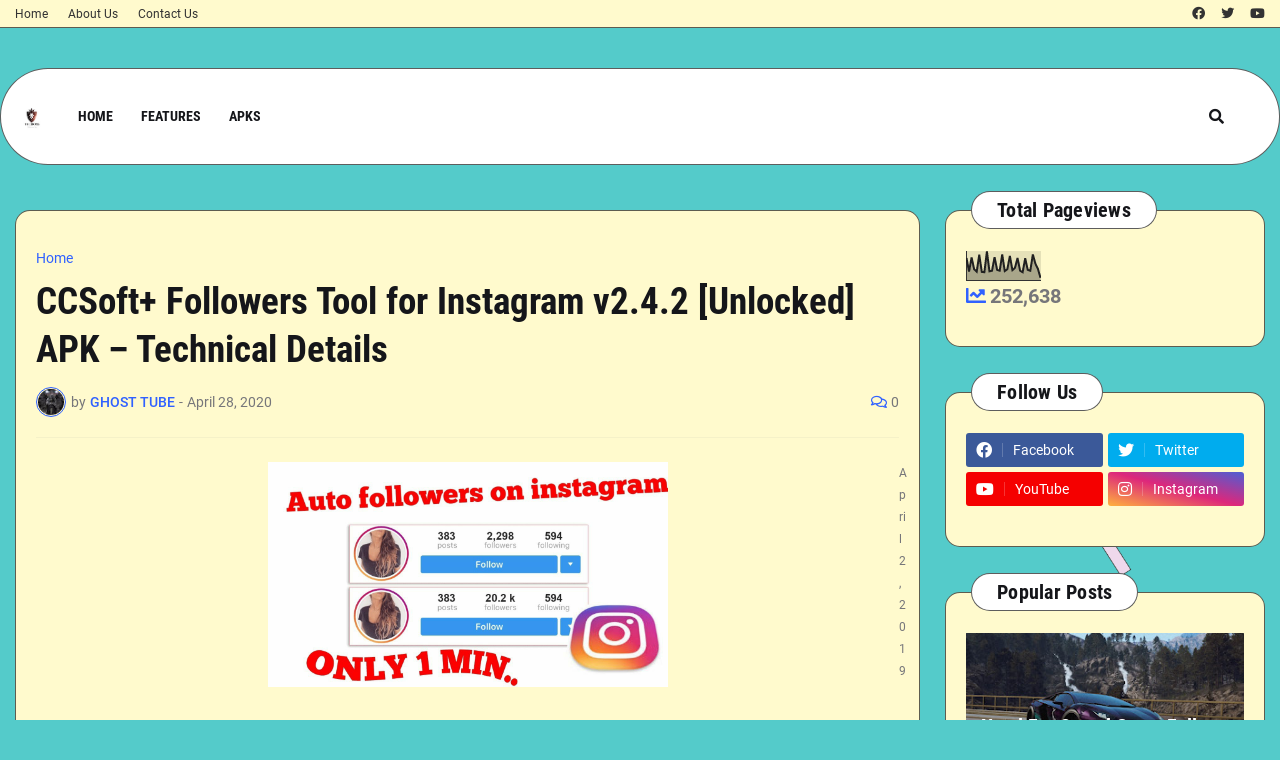

--- FILE ---
content_type: text/html; charset=UTF-8
request_url: https://www.binodbhatt.com.np/2020/04/ccsoft-followers-tool-for-instagram.html
body_size: 59951
content:
<!DOCTYPE html>
<html class='ltr' dir='ltr' lang='en' xmlns='http://www.w3.org/1999/xhtml' xmlns:b='http://www.google.com/2005/gml/b' xmlns:data='http://www.google.com/2005/gml/data' xmlns:expr='http://www.google.com/2005/gml/expr'>
<head>
<script async='async' crossorigin='anonymous' src='https://pagead2.googlesyndication.com/pagead/js/adsbygoogle.js?client=ca-pub-1043419685176632'></script>
<meta content='text/html; charset=UTF-8' http-equiv='Content-Type'/>
<meta content='width=device-width, initial-scale=1, minimum-scale=1, maximum-scale=1, user-scalable=yes' name='viewport'/>
<title>CCSoft+ Followers Tool for Instagram v2.4.2 [Unlocked] APK &#8211; Technical Details</title>
<link href='//fonts.gstatic.com' rel='dns-prefetch'/>
<link href='//dnjs.cloudflare.com' rel='dns-prefetch'/>
<link href='//1.bp.blogspot.com' rel='dns-prefetch'/>
<link href='//2.bp.blogspot.com' rel='dns-prefetch'/>
<link href='//3.bp.blogspot.com' rel='dns-prefetch'/>
<link href='//4.bp.blogspot.com' rel='dns-prefetch'/>
<link href='//www.blogger.com' rel='dns-prefetch'/>
<meta content='blogger' name='generator'/>
<link href='https://www.binodbhatt.com.np/favicon.ico' rel='icon' type='image/x-icon'/>
<meta content='#3061ff' name='theme-color'/>
<link href='https://www.binodbhatt.com.np/2020/04/ccsoft-followers-tool-for-instagram.html' rel='canonical'/>
<meta content='All Types of games are available in this site. And Crack Softwares Crack Application Hack Games Mod Software Mod Unlimited Games' name='description'/>
<link href='https://blogger.googleusercontent.com/img/b/R29vZ2xl/AVvXsEjfTofGfCN5I5LbpzooXhjyu5QZyvm7f3zArCnHiH8KpjYLjpAaEr5xaC7ORaq_wkh6buStb0BwqY8QJZF2fwNfKvaZwbGUzYK-nMJvshFM_GUCWSQPWTFunxGnwk0-s4yMuAM_AeyEc9A/w1600/1588125568736181-0.png' rel='image_src'/>
<!-- Metadata for Open Graph protocol. See http://ogp.me/. -->
<meta content='en' property='og:locale'/>
<meta content='article' property='og:type'/>
<meta content='CCSoft+ Followers Tool for Instagram v2.4.2 [Unlocked] APK – Technical Details' property='og:title'/>
<meta content='https://www.binodbhatt.com.np/2020/04/ccsoft-followers-tool-for-instagram.html' property='og:url'/>
<meta content='All Types of games are available in this site. And Crack Softwares Crack Application Hack Games Mod Software Mod Unlimited Games' property='og:description'/>
<meta content='THE BOSS' property='og:site_name'/>
<meta content='https://blogger.googleusercontent.com/img/b/R29vZ2xl/AVvXsEjfTofGfCN5I5LbpzooXhjyu5QZyvm7f3zArCnHiH8KpjYLjpAaEr5xaC7ORaq_wkh6buStb0BwqY8QJZF2fwNfKvaZwbGUzYK-nMJvshFM_GUCWSQPWTFunxGnwk0-s4yMuAM_AeyEc9A/w1600/1588125568736181-0.png' property='og:image'/>
<meta content='https://blogger.googleusercontent.com/img/b/R29vZ2xl/AVvXsEjfTofGfCN5I5LbpzooXhjyu5QZyvm7f3zArCnHiH8KpjYLjpAaEr5xaC7ORaq_wkh6buStb0BwqY8QJZF2fwNfKvaZwbGUzYK-nMJvshFM_GUCWSQPWTFunxGnwk0-s4yMuAM_AeyEc9A/w1600/1588125568736181-0.png' name='twitter:image'/>
<meta content='summary_large_image' name='twitter:card'/>
<meta content='CCSoft+ Followers Tool for Instagram v2.4.2 [Unlocked] APK – Technical Details' name='twitter:title'/>
<meta content='https://www.binodbhatt.com.np/2020/04/ccsoft-followers-tool-for-instagram.html' name='twitter:domain'/>
<meta content='All Types of games are available in this site. And Crack Softwares Crack Application Hack Games Mod Software Mod Unlimited Games' name='twitter:description'/>
<link rel="alternate" type="application/atom+xml" title="THE BOSS - Atom" href="https://www.binodbhatt.com.np/feeds/posts/default" />
<link rel="alternate" type="application/rss+xml" title="THE BOSS - RSS" href="https://www.binodbhatt.com.np/feeds/posts/default?alt=rss" />
<link rel="service.post" type="application/atom+xml" title="THE BOSS - Atom" href="https://www.blogger.com/feeds/9114558803797194387/posts/default" />

<link rel="alternate" type="application/atom+xml" title="THE BOSS - Atom" href="https://www.binodbhatt.com.np/feeds/8654980047116963228/comments/default" />
<!-- Font Awesome Free 5.15.1 -->
<link href='https://cdnjs.cloudflare.com/ajax/libs/font-awesome/5.15.1/css/fontawesome.min.css' rel='stylesheet'/>
<!-- Theme CSS Style -->
<style id='page-skin-1' type='text/css'><!--
/*
-----------------------------------------------
Blogger Template Style
Name:         Groovify
License:      Free Version
Version:      1.0
Author:       Templateify
Author Url:   https://www.templateify.com/
-----------------------------------------------*/
/*-- Google Fonts --*/
@font-face{font-family:'Roboto';font-style:italic;font-weight:400;src:url(https://fonts.gstatic.com/s/roboto/v20/KFOkCnqEu92Fr1Mu51xFIzIFKw.woff2) format("woff2");unicode-range:U+0460-052F,U+1C80-1C88,U+20B4,U+2DE0-2DFF,U+A640-A69F,U+FE2E-FE2F}
@font-face{font-family:'Roboto';font-style:italic;font-weight:400;src:url(https://fonts.gstatic.com/s/roboto/v20/KFOkCnqEu92Fr1Mu51xMIzIFKw.woff2) format("woff2");unicode-range:U+0400-045F,U+0490-0491,U+04B0-04B1,U+2116}
@font-face{font-family:'Roboto';font-style:italic;font-weight:400;src:url(https://fonts.gstatic.com/s/roboto/v20/KFOkCnqEu92Fr1Mu51xEIzIFKw.woff2) format("woff2");unicode-range:U+1F00-1FFF}
@font-face{font-family:'Roboto';font-style:italic;font-weight:400;src:url(https://fonts.gstatic.com/s/roboto/v20/KFOkCnqEu92Fr1Mu51xLIzIFKw.woff2) format("woff2");unicode-range:U+0370-03FF}
@font-face{font-family:'Roboto';font-style:italic;font-weight:400;src:url(https://fonts.gstatic.com/s/roboto/v20/KFOkCnqEu92Fr1Mu51xHIzIFKw.woff2) format("woff2");unicode-range:U+0102-0103,U+0110-0111,U+0128-0129,U+0168-0169,U+01A0-01A1,U+01AF-01B0,U+1EA0-1EF9,U+20AB}
@font-face{font-family:'Roboto';font-style:italic;font-weight:400;src:url(https://fonts.gstatic.com/s/roboto/v20/KFOkCnqEu92Fr1Mu51xGIzIFKw.woff2) format("woff2");unicode-range:U+0100-024F,U+0259,U+1E00-1EFF,U+2020,U+20A0-20AB,U+20AD-20CF,U+2113,U+2C60-2C7F,U+A720-A7FF}
@font-face{font-family:'Roboto';font-style:italic;font-weight:400;src:url(https://fonts.gstatic.com/s/roboto/v20/KFOkCnqEu92Fr1Mu51xIIzI.woff2) format("woff2");unicode-range:U+0000-00FF,U+0131,U+0152-0153,U+02BB-02BC,U+02C6,U+02DA,U+02DC,U+2000-206F,U+2074,U+20AC,U+2122,U+2191,U+2193,U+2212,U+2215,U+FEFF,U+FFFD}
@font-face{font-family:'Roboto';font-style:italic;font-weight:500;src:url(https://fonts.gstatic.com/s/roboto/v20/KFOjCnqEu92Fr1Mu51S7ACc3CsTKlA.woff2) format("woff2");unicode-range:U+0460-052F,U+1C80-1C88,U+20B4,U+2DE0-2DFF,U+A640-A69F,U+FE2E-FE2F}
@font-face{font-family:'Roboto';font-style:italic;font-weight:500;src:url(https://fonts.gstatic.com/s/roboto/v20/KFOjCnqEu92Fr1Mu51S7ACc-CsTKlA.woff2) format("woff2");unicode-range:U+0400-045F,U+0490-0491,U+04B0-04B1,U+2116}
@font-face{font-family:'Roboto';font-style:italic;font-weight:500;src:url(https://fonts.gstatic.com/s/roboto/v20/KFOjCnqEu92Fr1Mu51S7ACc2CsTKlA.woff2) format("woff2");unicode-range:U+1F00-1FFF}
@font-face{font-family:'Roboto';font-style:italic;font-weight:500;src:url(https://fonts.gstatic.com/s/roboto/v20/KFOjCnqEu92Fr1Mu51S7ACc5CsTKlA.woff2) format("woff2");unicode-range:U+0370-03FF}
@font-face{font-family:'Roboto';font-style:italic;font-weight:500;src:url(https://fonts.gstatic.com/s/roboto/v20/KFOjCnqEu92Fr1Mu51S7ACc1CsTKlA.woff2) format("woff2");unicode-range:U+0102-0103,U+0110-0111,U+0128-0129,U+0168-0169,U+01A0-01A1,U+01AF-01B0,U+1EA0-1EF9,U+20AB}
@font-face{font-family:'Roboto';font-style:italic;font-weight:500;src:url(https://fonts.gstatic.com/s/roboto/v20/KFOjCnqEu92Fr1Mu51S7ACc0CsTKlA.woff2) format("woff2");unicode-range:U+0100-024F,U+0259,U+1E00-1EFF,U+2020,U+20A0-20AB,U+20AD-20CF,U+2113,U+2C60-2C7F,U+A720-A7FF}
@font-face{font-family:'Roboto';font-style:italic;font-weight:500;src:url(https://fonts.gstatic.com/s/roboto/v20/KFOjCnqEu92Fr1Mu51S7ACc6CsQ.woff2) format("woff2");unicode-range:U+0000-00FF,U+0131,U+0152-0153,U+02BB-02BC,U+02C6,U+02DA,U+02DC,U+2000-206F,U+2074,U+20AC,U+2122,U+2191,U+2193,U+2212,U+2215,U+FEFF,U+FFFD}
@font-face{font-family:'Roboto';font-style:italic;font-weight:700;src:url(https://fonts.gstatic.com/s/roboto/v20/KFOjCnqEu92Fr1Mu51TzBic3CsTKlA.woff2) format("woff2");unicode-range:U+0460-052F,U+1C80-1C88,U+20B4,U+2DE0-2DFF,U+A640-A69F,U+FE2E-FE2F}
@font-face{font-family:'Roboto';font-style:italic;font-weight:700;src:url(https://fonts.gstatic.com/s/roboto/v20/KFOjCnqEu92Fr1Mu51TzBic-CsTKlA.woff2) format("woff2");unicode-range:U+0400-045F,U+0490-0491,U+04B0-04B1,U+2116}
@font-face{font-family:'Roboto';font-style:italic;font-weight:700;src:url(https://fonts.gstatic.com/s/roboto/v20/KFOjCnqEu92Fr1Mu51TzBic2CsTKlA.woff2) format("woff2");unicode-range:U+1F00-1FFF}
@font-face{font-family:'Roboto';font-style:italic;font-weight:700;src:url(https://fonts.gstatic.com/s/roboto/v20/KFOjCnqEu92Fr1Mu51TzBic5CsTKlA.woff2) format("woff2");unicode-range:U+0370-03FF}
@font-face{font-family:'Roboto';font-style:italic;font-weight:700;src:url(https://fonts.gstatic.com/s/roboto/v20/KFOjCnqEu92Fr1Mu51TzBic1CsTKlA.woff2) format("woff2");unicode-range:U+0102-0103,U+0110-0111,U+0128-0129,U+0168-0169,U+01A0-01A1,U+01AF-01B0,U+1EA0-1EF9,U+20AB}
@font-face{font-family:'Roboto';font-style:italic;font-weight:700;src:url(https://fonts.gstatic.com/s/roboto/v20/KFOjCnqEu92Fr1Mu51TzBic0CsTKlA.woff2) format("woff2");unicode-range:U+0100-024F,U+0259,U+1E00-1EFF,U+2020,U+20A0-20AB,U+20AD-20CF,U+2113,U+2C60-2C7F,U+A720-A7FF}
@font-face{font-family:'Roboto';font-style:italic;font-weight:700;src:url(https://fonts.gstatic.com/s/roboto/v20/KFOjCnqEu92Fr1Mu51TzBic6CsQ.woff2) format("woff2");unicode-range:U+0000-00FF,U+0131,U+0152-0153,U+02BB-02BC,U+02C6,U+02DA,U+02DC,U+2000-206F,U+2074,U+20AC,U+2122,U+2191,U+2193,U+2212,U+2215,U+FEFF,U+FFFD}
@font-face{font-family:'Roboto';font-style:normal;font-weight:400;src:url(https://fonts.gstatic.com/s/roboto/v20/KFOmCnqEu92Fr1Mu72xKOzY.woff2) format("woff2");unicode-range:U+0460-052F,U+1C80-1C88,U+20B4,U+2DE0-2DFF,U+A640-A69F,U+FE2E-FE2F}
@font-face{font-family:'Roboto';font-style:normal;font-weight:400;src:url(https://fonts.gstatic.com/s/roboto/v20/KFOmCnqEu92Fr1Mu5mxKOzY.woff2) format("woff2");unicode-range:U+0400-045F,U+0490-0491,U+04B0-04B1,U+2116}
@font-face{font-family:'Roboto';font-style:normal;font-weight:400;src:url(https://fonts.gstatic.com/s/roboto/v20/KFOmCnqEu92Fr1Mu7mxKOzY.woff2) format("woff2");unicode-range:U+1F00-1FFF}
@font-face{font-family:'Roboto';font-style:normal;font-weight:400;src:url(https://fonts.gstatic.com/s/roboto/v20/KFOmCnqEu92Fr1Mu4WxKOzY.woff2) format("woff2");unicode-range:U+0370-03FF}
@font-face{font-family:'Roboto';font-style:normal;font-weight:400;src:url(https://fonts.gstatic.com/s/roboto/v20/KFOmCnqEu92Fr1Mu7WxKOzY.woff2) format("woff2");unicode-range:U+0102-0103,U+0110-0111,U+0128-0129,U+0168-0169,U+01A0-01A1,U+01AF-01B0,U+1EA0-1EF9,U+20AB}
@font-face{font-family:'Roboto';font-style:normal;font-weight:400;src:url(https://fonts.gstatic.com/s/roboto/v20/KFOmCnqEu92Fr1Mu7GxKOzY.woff2) format("woff2");unicode-range:U+0100-024F,U+0259,U+1E00-1EFF,U+2020,U+20A0-20AB,U+20AD-20CF,U+2113,U+2C60-2C7F,U+A720-A7FF}
@font-face{font-family:'Roboto';font-style:normal;font-weight:400;src:url(https://fonts.gstatic.com/s/roboto/v20/KFOmCnqEu92Fr1Mu4mxK.woff2) format("woff2");unicode-range:U+0000-00FF,U+0131,U+0152-0153,U+02BB-02BC,U+02C6,U+02DA,U+02DC,U+2000-206F,U+2074,U+20AC,U+2122,U+2191,U+2193,U+2212,U+2215,U+FEFF,U+FFFD}
@font-face{font-family:'Roboto';font-style:normal;font-weight:500;src:url(https://fonts.gstatic.com/s/roboto/v20/KFOlCnqEu92Fr1MmEU9fCRc4EsA.woff2) format("woff2");unicode-range:U+0460-052F,U+1C80-1C88,U+20B4,U+2DE0-2DFF,U+A640-A69F,U+FE2E-FE2F}
@font-face{font-family:'Roboto';font-style:normal;font-weight:500;src:url(https://fonts.gstatic.com/s/roboto/v20/KFOlCnqEu92Fr1MmEU9fABc4EsA.woff2) format("woff2");unicode-range:U+0400-045F,U+0490-0491,U+04B0-04B1,U+2116}
@font-face{font-family:'Roboto';font-style:normal;font-weight:500;src:url(https://fonts.gstatic.com/s/roboto/v20/KFOlCnqEu92Fr1MmEU9fCBc4EsA.woff2) format("woff2");unicode-range:U+1F00-1FFF}
@font-face{font-family:'Roboto';font-style:normal;font-weight:500;src:url(https://fonts.gstatic.com/s/roboto/v20/KFOlCnqEu92Fr1MmEU9fBxc4EsA.woff2) format("woff2");unicode-range:U+0370-03FF}
@font-face{font-family:'Roboto';font-style:normal;font-weight:500;src:url(https://fonts.gstatic.com/s/roboto/v20/KFOlCnqEu92Fr1MmEU9fCxc4EsA.woff2) format("woff2");unicode-range:U+0102-0103,U+0110-0111,U+0128-0129,U+0168-0169,U+01A0-01A1,U+01AF-01B0,U+1EA0-1EF9,U+20AB}
@font-face{font-family:'Roboto';font-style:normal;font-weight:500;src:url(https://fonts.gstatic.com/s/roboto/v20/KFOlCnqEu92Fr1MmEU9fChc4EsA.woff2) format("woff2");unicode-range:U+0100-024F,U+0259,U+1E00-1EFF,U+2020,U+20A0-20AB,U+20AD-20CF,U+2113,U+2C60-2C7F,U+A720-A7FF}
@font-face{font-family:'Roboto';font-style:normal;font-weight:500;src:url(https://fonts.gstatic.com/s/roboto/v20/KFOlCnqEu92Fr1MmEU9fBBc4.woff2) format("woff2");unicode-range:U+0000-00FF,U+0131,U+0152-0153,U+02BB-02BC,U+02C6,U+02DA,U+02DC,U+2000-206F,U+2074,U+20AC,U+2122,U+2191,U+2193,U+2212,U+2215,U+FEFF,U+FFFD}
@font-face{font-family:'Roboto';font-style:normal;font-weight:700;src:url(https://fonts.gstatic.com/s/roboto/v20/KFOlCnqEu92Fr1MmWUlfCRc4EsA.woff2) format("woff2");unicode-range:U+0460-052F,U+1C80-1C88,U+20B4,U+2DE0-2DFF,U+A640-A69F,U+FE2E-FE2F}
@font-face{font-family:'Roboto';font-style:normal;font-weight:700;src:url(https://fonts.gstatic.com/s/roboto/v20/KFOlCnqEu92Fr1MmWUlfABc4EsA.woff2) format("woff2");unicode-range:U+0400-045F,U+0490-0491,U+04B0-04B1,U+2116}
@font-face{font-family:'Roboto';font-style:normal;font-weight:700;src:url(https://fonts.gstatic.com/s/roboto/v20/KFOlCnqEu92Fr1MmWUlfCBc4EsA.woff2) format("woff2");unicode-range:U+1F00-1FFF}
@font-face{font-family:'Roboto';font-style:normal;font-weight:700;src:url(https://fonts.gstatic.com/s/roboto/v20/KFOlCnqEu92Fr1MmWUlfBxc4EsA.woff2) format("woff2");unicode-range:U+0370-03FF}
@font-face{font-family:'Roboto';font-style:normal;font-weight:700;src:url(https://fonts.gstatic.com/s/roboto/v20/KFOlCnqEu92Fr1MmWUlfCxc4EsA.woff2) format("woff2");unicode-range:U+0102-0103,U+0110-0111,U+0128-0129,U+0168-0169,U+01A0-01A1,U+01AF-01B0,U+1EA0-1EF9,U+20AB}
@font-face{font-family:'Roboto';font-style:normal;font-weight:700;src:url(https://fonts.gstatic.com/s/roboto/v20/KFOlCnqEu92Fr1MmWUlfChc4EsA.woff2) format("woff2");unicode-range:U+0100-024F,U+0259,U+1E00-1EFF,U+2020,U+20A0-20AB,U+20AD-20CF,U+2113,U+2C60-2C7F,U+A720-A7FF}
@font-face{font-family:'Roboto';font-style:normal;font-weight:700;src:url(https://fonts.gstatic.com/s/roboto/v20/KFOlCnqEu92Fr1MmWUlfBBc4.woff2) format("woff2");unicode-range:U+0000-00FF,U+0131,U+0152-0153,U+02BB-02BC,U+02C6,U+02DA,U+02DC,U+2000-206F,U+2074,U+20AC,U+2122,U+2191,U+2193,U+2212,U+2215,U+FEFF,U+FFFD}
@font-face{font-family:'Roboto Condensed';font-style:italic;font-weight:400;font-display:swap;src:url(https://fonts.gstatic.com/s/robotocondensed/v19/ieVj2ZhZI2eCN5jzbjEETS9weq8-19eLAgM9UvI.woff2) format("woff2");unicode-range:U+0460-052F,U+1C80-1C88,U+20B4,U+2DE0-2DFF,U+A640-A69F,U+FE2E-FE2F}
@font-face{font-family:'Roboto Condensed';font-style:italic;font-weight:400;font-display:swap;src:url(https://fonts.gstatic.com/s/robotocondensed/v19/ieVj2ZhZI2eCN5jzbjEETS9weq8-19eLCwM9UvI.woff2) format("woff2");unicode-range:U+0400-045F,U+0490-0491,U+04B0-04B1,U+2116}
@font-face{font-family:'Roboto Condensed';font-style:italic;font-weight:400;font-display:swap;src:url(https://fonts.gstatic.com/s/robotocondensed/v19/ieVj2ZhZI2eCN5jzbjEETS9weq8-19eLAwM9UvI.woff2) format("woff2");unicode-range:U+1F00-1FFF}
@font-face{font-family:'Roboto Condensed';font-style:italic;font-weight:400;font-display:swap;src:url(https://fonts.gstatic.com/s/robotocondensed/v19/ieVj2ZhZI2eCN5jzbjEETS9weq8-19eLDAM9UvI.woff2) format("woff2");unicode-range:U+0370-03FF}
@font-face{font-family:'Roboto Condensed';font-style:italic;font-weight:400;font-display:swap;src:url(https://fonts.gstatic.com/s/robotocondensed/v19/ieVj2ZhZI2eCN5jzbjEETS9weq8-19eLAAM9UvI.woff2) format("woff2");unicode-range:U+0102-0103,U+0110-0111,U+0128-0129,U+0168-0169,U+01A0-01A1,U+01AF-01B0,U+1EA0-1EF9,U+20AB}
@font-face{font-family:'Roboto Condensed';font-style:italic;font-weight:400;font-display:swap;src:url(https://fonts.gstatic.com/s/robotocondensed/v19/ieVj2ZhZI2eCN5jzbjEETS9weq8-19eLAQM9UvI.woff2) format("woff2");unicode-range:U+0100-024F,U+0259,U+1E00-1EFF,U+2020,U+20A0-20AB,U+20AD-20CF,U+2113,U+2C60-2C7F,U+A720-A7FF}
@font-face{font-family:'Roboto Condensed';font-style:italic;font-weight:400;font-display:swap;src:url(https://fonts.gstatic.com/s/robotocondensed/v19/ieVj2ZhZI2eCN5jzbjEETS9weq8-19eLDwM9.woff2) format("woff2");unicode-range:U+0000-00FF,U+0131,U+0152-0153,U+02BB-02BC,U+02C6,U+02DA,U+02DC,U+2000-206F,U+2074,U+20AC,U+2122,U+2191,U+2193,U+2212,U+2215,U+FEFF,U+FFFD}
@font-face{font-family:'Roboto Condensed';font-style:italic;font-weight:700;font-display:swap;src:url(https://fonts.gstatic.com/s/robotocondensed/v19/ieVg2ZhZI2eCN5jzbjEETS9weq8-19eDtCYoYNNZQyQ.woff2) format("woff2");unicode-range:U+0460-052F,U+1C80-1C88,U+20B4,U+2DE0-2DFF,U+A640-A69F,U+FE2E-FE2F}
@font-face{font-family:'Roboto Condensed';font-style:italic;font-weight:700;font-display:swap;src:url(https://fonts.gstatic.com/s/robotocondensed/v19/ieVg2ZhZI2eCN5jzbjEETS9weq8-19eDtCYoadNZQyQ.woff2) format("woff2");unicode-range:U+0400-045F,U+0490-0491,U+04B0-04B1,U+2116}
@font-face{font-family:'Roboto Condensed';font-style:italic;font-weight:700;font-display:swap;src:url(https://fonts.gstatic.com/s/robotocondensed/v19/ieVg2ZhZI2eCN5jzbjEETS9weq8-19eDtCYoYdNZQyQ.woff2) format("woff2");unicode-range:U+1F00-1FFF}
@font-face{font-family:'Roboto Condensed';font-style:italic;font-weight:700;font-display:swap;src:url(https://fonts.gstatic.com/s/robotocondensed/v19/ieVg2ZhZI2eCN5jzbjEETS9weq8-19eDtCYobtNZQyQ.woff2) format("woff2");unicode-range:U+0370-03FF}
@font-face{font-family:'Roboto Condensed';font-style:italic;font-weight:700;font-display:swap;src:url(https://fonts.gstatic.com/s/robotocondensed/v19/ieVg2ZhZI2eCN5jzbjEETS9weq8-19eDtCYoYtNZQyQ.woff2) format("woff2");unicode-range:U+0102-0103,U+0110-0111,U+0128-0129,U+0168-0169,U+01A0-01A1,U+01AF-01B0,U+1EA0-1EF9,U+20AB}
@font-face{font-family:'Roboto Condensed';font-style:italic;font-weight:700;font-display:swap;src:url(https://fonts.gstatic.com/s/robotocondensed/v19/ieVg2ZhZI2eCN5jzbjEETS9weq8-19eDtCYoY9NZQyQ.woff2) format("woff2");unicode-range:U+0100-024F,U+0259,U+1E00-1EFF,U+2020,U+20A0-20AB,U+20AD-20CF,U+2113,U+2C60-2C7F,U+A720-A7FF}
@font-face{font-family:'Roboto Condensed';font-style:italic;font-weight:700;font-display:swap;src:url(https://fonts.gstatic.com/s/robotocondensed/v19/ieVg2ZhZI2eCN5jzbjEETS9weq8-19eDtCYobdNZ.woff2) format("woff2");unicode-range:U+0000-00FF,U+0131,U+0152-0153,U+02BB-02BC,U+02C6,U+02DA,U+02DC,U+2000-206F,U+2074,U+20AC,U+2122,U+2191,U+2193,U+2212,U+2215,U+FEFF,U+FFFD}
@font-face{font-family:'Roboto Condensed';font-style:normal;font-weight:400;font-display:swap;src:url(https://fonts.gstatic.com/s/robotocondensed/v19/ieVl2ZhZI2eCN5jzbjEETS9weq8-19-7DRs5.woff2) format("woff2");unicode-range:U+0460-052F,U+1C80-1C88,U+20B4,U+2DE0-2DFF,U+A640-A69F,U+FE2E-FE2F}
@font-face{font-family:'Roboto Condensed';font-style:normal;font-weight:400;font-display:swap;src:url(https://fonts.gstatic.com/s/robotocondensed/v19/ieVl2ZhZI2eCN5jzbjEETS9weq8-19a7DRs5.woff2) format("woff2");unicode-range:U+0400-045F,U+0490-0491,U+04B0-04B1,U+2116}
@font-face{font-family:'Roboto Condensed';font-style:normal;font-weight:400;font-display:swap;src:url(https://fonts.gstatic.com/s/robotocondensed/v19/ieVl2ZhZI2eCN5jzbjEETS9weq8-1967DRs5.woff2) format("woff2");unicode-range:U+1F00-1FFF}
@font-face{font-family:'Roboto Condensed';font-style:normal;font-weight:400;font-display:swap;src:url(https://fonts.gstatic.com/s/robotocondensed/v19/ieVl2ZhZI2eCN5jzbjEETS9weq8-19G7DRs5.woff2) format("woff2");unicode-range:U+0370-03FF}
@font-face{font-family:'Roboto Condensed';font-style:normal;font-weight:400;font-display:swap;src:url(https://fonts.gstatic.com/s/robotocondensed/v19/ieVl2ZhZI2eCN5jzbjEETS9weq8-1927DRs5.woff2) format("woff2");unicode-range:U+0102-0103,U+0110-0111,U+0128-0129,U+0168-0169,U+01A0-01A1,U+01AF-01B0,U+1EA0-1EF9,U+20AB}
@font-face{font-family:'Roboto Condensed';font-style:normal;font-weight:400;font-display:swap;src:url(https://fonts.gstatic.com/s/robotocondensed/v19/ieVl2ZhZI2eCN5jzbjEETS9weq8-19y7DRs5.woff2) format("woff2");unicode-range:U+0100-024F,U+0259,U+1E00-1EFF,U+2020,U+20A0-20AB,U+20AD-20CF,U+2113,U+2C60-2C7F,U+A720-A7FF}
@font-face{font-family:'Roboto Condensed';font-style:normal;font-weight:400;font-display:swap;src:url(https://fonts.gstatic.com/s/robotocondensed/v19/ieVl2ZhZI2eCN5jzbjEETS9weq8-19K7DQ.woff2) format("woff2");unicode-range:U+0000-00FF,U+0131,U+0152-0153,U+02BB-02BC,U+02C6,U+02DA,U+02DC,U+2000-206F,U+2074,U+20AC,U+2122,U+2191,U+2193,U+2212,U+2215,U+FEFF,U+FFFD}
@font-face{font-family:'Roboto Condensed';font-style:normal;font-weight:700;font-display:swap;src:url(https://fonts.gstatic.com/s/robotocondensed/v19/ieVi2ZhZI2eCN5jzbjEETS9weq8-32meGCkYb8td.woff2) format("woff2");unicode-range:U+0460-052F,U+1C80-1C88,U+20B4,U+2DE0-2DFF,U+A640-A69F,U+FE2E-FE2F}
@font-face{font-family:'Roboto Condensed';font-style:normal;font-weight:700;font-display:swap;src:url(https://fonts.gstatic.com/s/robotocondensed/v19/ieVi2ZhZI2eCN5jzbjEETS9weq8-32meGCAYb8td.woff2) format("woff2");unicode-range:U+0400-045F,U+0490-0491,U+04B0-04B1,U+2116}
@font-face{font-family:'Roboto Condensed';font-style:normal;font-weight:700;font-display:swap;src:url(https://fonts.gstatic.com/s/robotocondensed/v19/ieVi2ZhZI2eCN5jzbjEETS9weq8-32meGCgYb8td.woff2) format("woff2");unicode-range:U+1F00-1FFF}
@font-face{font-family:'Roboto Condensed';font-style:normal;font-weight:700;font-display:swap;src:url(https://fonts.gstatic.com/s/robotocondensed/v19/ieVi2ZhZI2eCN5jzbjEETS9weq8-32meGCcYb8td.woff2) format("woff2");unicode-range:U+0370-03FF}
@font-face{font-family:'Roboto Condensed';font-style:normal;font-weight:700;font-display:swap;src:url(https://fonts.gstatic.com/s/robotocondensed/v19/ieVi2ZhZI2eCN5jzbjEETS9weq8-32meGCsYb8td.woff2) format("woff2");unicode-range:U+0102-0103,U+0110-0111,U+0128-0129,U+0168-0169,U+01A0-01A1,U+01AF-01B0,U+1EA0-1EF9,U+20AB}
@font-face{font-family:'Roboto Condensed';font-style:normal;font-weight:700;font-display:swap;src:url(https://fonts.gstatic.com/s/robotocondensed/v19/ieVi2ZhZI2eCN5jzbjEETS9weq8-32meGCoYb8td.woff2) format("woff2");unicode-range:U+0100-024F,U+0259,U+1E00-1EFF,U+2020,U+20A0-20AB,U+20AD-20CF,U+2113,U+2C60-2C7F,U+A720-A7FF}
@font-face{font-family:'Roboto Condensed';font-style:normal;font-weight:700;font-display:swap;src:url(https://fonts.gstatic.com/s/robotocondensed/v19/ieVi2ZhZI2eCN5jzbjEETS9weq8-32meGCQYbw.woff2) format("woff2");unicode-range:U+0000-00FF,U+0131,U+0152-0153,U+02BB-02BC,U+02C6,U+02DA,U+02DC,U+2000-206F,U+2074,U+20AC,U+2122,U+2191,U+2193,U+2212,U+2215,U+FEFF,U+FFFD}
/*-- Font Awesome Free 5.15.1 --*/
@font-face{font-family:"Font Awesome 5 Brands";font-display:swap;font-style:normal;font-weight:400;font-display:block;src:url(https://cdnjs.cloudflare.com/ajax/libs/font-awesome/5.15.1/webfonts/fa-brands-400.eot);src:url(https://cdnjs.cloudflare.com/ajax/libs/font-awesome/5.15.1/webfonts/fa-brands-400.eot?#iefix) format("embedded-opentype"),url(https://cdnjs.cloudflare.com/ajax/libs/font-awesome/5.15.1/webfonts/fa-brands-400.woff2) format("woff2"),url(https://cdnjs.cloudflare.com/ajax/libs/font-awesome/5.15.1/webfonts/fa-brands-400.woff) format("woff"),url(https://cdnjs.cloudflare.com/ajax/libs/font-awesome/5.15.1/webfonts/fa-brands-400.ttf) format("truetype"),url(https://cdnjs.cloudflare.com/ajax/libs/font-awesome/5.15.1/webfonts/fa-brands-400.svg#fontawesome) format("svg")}.fab{font-family:"Font Awesome 5 Brands";font-weight:400}
@font-face{font-family:"Font Awesome 5 Free";font-display:swap;font-style:normal;font-weight:400;font-display:block;src:url(https://cdnjs.cloudflare.com/ajax/libs/font-awesome/5.15.1/webfonts/fa-regular-400.eot);src:url(https://cdnjs.cloudflare.com/ajax/libs/font-awesome/5.15.1/webfonts/fa-regular-400.eot?#iefix) format("embedded-opentype"),url(https://cdnjs.cloudflare.com/ajax/libs/font-awesome/5.15.1/webfonts/fa-regular-400.woff2) format("woff2"),url(https://cdnjs.cloudflare.com/ajax/libs/font-awesome/5.15.1/webfonts/fa-regular-400.woff) format("woff"),url(https://cdnjs.cloudflare.com/ajax/libs/font-awesome/5.15.1/webfonts/fa-regular-400.ttf) format("truetype"),url(https://cdnjs.cloudflare.com/ajax/libs/font-awesome/5.15.1/webfonts/fa-regular-400.svg#fontawesome) format("svg")}.far{font-family:"Font Awesome 5 Free";font-weight:400}
@font-face{font-family:"Font Awesome 5 Free";font-display:swap;font-style:normal;font-weight:900;font-display:block;src:url(https://cdnjs.cloudflare.com/ajax/libs/font-awesome/5.15.1/webfonts/fa-solid-900.eot);src:url(https://cdnjs.cloudflare.com/ajax/libs/font-awesome/5.15.1/webfonts/fa-solid-900.eot?#iefix) format("embedded-opentype"),url(https://cdnjs.cloudflare.com/ajax/libs/font-awesome/5.15.1/webfonts/fa-solid-900.woff2) format("woff2"),url(https://cdnjs.cloudflare.com/ajax/libs/font-awesome/5.15.1/webfonts/fa-solid-900.woff) format("woff"),url(https://cdnjs.cloudflare.com/ajax/libs/font-awesome/5.15.1/webfonts/fa-solid-900.ttf) format("truetype"),url(https://cdnjs.cloudflare.com/ajax/libs/font-awesome/5.15.1/webfonts/fa-solid-900.svg#fontawesome) format("svg")}.fa,.far,.fas{font-family:"Font Awesome 5 Free"}.fa,.fas{font-weight:900}
/*-- CSS Variables --*/
:root{
--body-font:'Roboto', Arial, sans-serif;
--menu-font:'Roboto Condensed', Arial, sans-serif;
--title-font:'Roboto Condensed', Arial, sans-serif;
--meta-font:'Roboto', Arial, sans-serif;
--text-font:'Roboto', Arial, sans-serif;
--body-bg-color:#54cbca;
--body-bg:#54cbca none repeat fixed top left;
--outer-bg:#f6f7f8;
--main-color:#3061ff;
--title-color:#15161A;
--title-hover-color:#3061ff;
--meta-color:#76767A;
--text-color:#353A44;
--tag-bg:#3061ffaa;
--topbar-bg:#fffacd;
--topbar-color:#333333;
--topbar-hover-color:#ed1c24;
--header-bg:#ffffff;
--header-color:#15161A;
--header-hover-color:#BDD0F2;
--submenu-bg:#FFFFFF;
--submenu-color:#15161A;
--submenu-hover-color:#3061ff;
--megamenu-bg:#FFFFFF;
--megamenu-color:#15161A;
--megamenu-hover-color:#3061ff;
--mobilemenu-bg:#FFFFFF;
--mobilemenu-color:#15161A;
--mobilemenu-hover-color:#3061ff;
--widget-title-color:#15161A;
--post-title-color:#15161A;
--post-title-hover-color:#3061ff;
--post-text-color:#47474A;
--footer-bg:#fffacd;
--footer-color:#333333;
--footer-hover-color:#3061ff;
--footer-text-color:#353A44;
--footerbar-bg:#f7e6a4;
--footerbar-color:#333333;
--footerbar-hover-color:#3061ff;
--cookie-bg:#FFFFFF;
--cookie-color:#47474A;
--button-bg:#3061ff;
--button-lite-bg:#3061ff10;
--button-color:#FFFFFF;
--button-hover-bg:#0036b5;
--button-hover-color:#FFFFFF;
--border-color:rgba(155,155,155,0.1);
--border-radius:3px;
--widget-shadow:0 1px 2px rgba(0,0,0,0.025);
--avatar-shadow:0px 1px 4px rgba(0,0,0,0.05);
}
html.rtl{
--body-font:'Tajawal',Arial,sans-serif;
--title-font:'Tajawal',Arial,sans-serif;
--meta-font:'Tajawal',Arial,sans-serif;
--text-font:'Tajawal',Arial,sans-serif;
}
/*-- Reset CSS --*/
#google_translate_element {
clear: both;
}
a,abbr,acronym,address,applet,b,big,blockquote,body,caption,center,cite,code,dd,del,dfn,div,dl,dt,em,fieldset,font,form,h1,h2,h3,h4,h5,h6,html,i,iframe,img,ins,kbd,label,legend,li,object,p,pre,q,s,samp,small,span,strike,strong,sub,sup,table,tbody,td,tfoot,th,thead,tr,tt,u,ul,var{
padding:0;
margin:0;
border:0;
outline:none;
vertical-align:baseline;
background:0 0;
text-decoration:none
}
dl,ul{
list-style-position:inside;
list-style:none
}
ul li{
list-style:none
}
caption{
text-align:center
}
img{
border:none;
position:relative
}
a,a:visited{
text-decoration:none
}
.clearfix{
clear:both
}
.section,.widget,.widget ul{
margin:0;
padding:0
}
a{
color:var(--main-color)
}
a img{
border:0
}
abbr{
text-decoration:none
}
.CSS_LIGHTBOX{
z-index:999999!important
}
.CSS_LIGHTBOX_ATTRIBUTION_INDEX_CONTAINER .CSS_HCONT_CHILDREN_HOLDER > .CSS_LAYOUT_COMPONENT.CSS_HCONT_CHILD:first-child > .CSS_LAYOUT_COMPONENT{
opacity:0
}
.separator a{
text-decoration:none!important;
clear:none!important;
float:none!important;
margin-left:0!important;
margin-right:0!important
}
#Navbar1,#navbar-iframe,.widget-item-control,a.quickedit,.home-link,.feed-links{
display:none!important
}
.center{
display:table;
margin:0 auto;
position:relative
}
.widget > h2,.widget > h3{
display:none
}
.widget iframe,.widget img{
max-width:100%
}
button,input,select,textarea{
font-family:var(--body-font);
-webkit-appearance:none;
-moz-appearance:none;
appearance:none;
outline:none;
border-radius:0
}
/*-- Style CSS --*/
*{
box-sizing:border-box
}
html{
position:relative;
word-break:break-word;
word-wrap:break-word;
text-rendering:optimizeLegibility;
-webkit-font-smoothing:antialiased;
-webkit-text-size-adjust:100%
}
body{
position:relative;
background:var(--body-bg);
background-color:var(--body-bg-color);
font-family:var(--body-font);
font-size:14px;
color:var(--text-color);
font-weight:400;
font-style:normal;
line-height:1.4em
}
.rtl{
direction:rtl
}
h1,h2,h3,h4,h5,h6{
font-family:var(--title-font);
font-weight:700
}
a,input,button{
transition:all .0s ease
}
#outer-wrapper{
position:relative;
overflow:hidden;
width:100%;
max-width:100%;
background-color:transparent;
margin:0 auto;
padding:0
}
.back-body-design {
position: fixed;
left: 0;
top: 0;
width: 100%;
height: 100%;
height: 100vh;
z-index:-1;
}
.back-body-design:before, .back-body-design:after{
content: '';
background: url(https://blogger.googleusercontent.com/img/b/R29vZ2xl/AVvXsEj1cMTahy42VxFkqopN5D0EV2T70H_cIk8w4Lq5I7KApKksPdNNu6dFDidqJ-nS1nhM0t9VHVhLGdNUJFOs_ULj7rCAOzAbYnauoLyMQVH4k2wm-yZVhxt9waozHDyOkr9DDfjR3fkMUOgKBXHRz5K9CzgNPiIeaSmzCr9FgYVq57Q0Mk67WwyiMtEK/s16000/bod-back.png) 7% 100px no-repeat;
width: 100%;
height: 100vh;
position: absolute;
left: 0;
top: 0;
z-index:-1;
background-size: contain;
-webkit-overflow-scrolling: touch;
}
.back-body-design:after {
-webkit-transform: scaleX(-1);
-ms-transform: scaleX(-1);
transform: scaleX(-1);
}
.is-boxed #outer-wrapper{
width:1320px;
max-width:100%;
background-color:var(--outer-bg);
box-shadow:0 0 20px rgba(0,0,0,0.1)
}
.is-dark .is-boxed #outer-wrapper{
box-shadow:0 0 20px rgba(0,0,0,0.3)
}
.container{
position:relative
}
.row-x1{
width:1270px
}
.row-x2{
width:100%
}
.flex-center{
display:flex;
justify-content:center
}
#content-wrapper{
position:relative;
float:left;
width:100%;
overflow:hidden;
padding:45px 0 25px;
margin:0
}
#content-wrapper > .container{
display:flex;
justify-content:space-between
}
.is-left #content-wrapper > .container,.rtl .is-right #content-wrapper > .container{
flex-direction:row-reverse
}
.rtl .is-left #content-wrapper > .container{
flex-direction:row
}
.theiaStickySidebar:before,.theiaStickySidebar:after{
content:'';
display:table;
clear:both
}
#main-wrapper{
position:relative;
width:calc(100% - 345px)
}
.no-sidebar #main-wrapper{
width:100%
}
#sidebar-wrapper{
position:relative;
width:320px
}
.no-sidebar #sidebar-wrapper{
display:none
}
.btn{
position:relative;
border:0;
border-radius:var(--border-radius)
}
.entry-image-wrap,.author-avatar-wrap,.comments .avatar-image-container{
display:block;
position:relative;
overflow:hidden;
background-color:rgba(155,155,155,0.05);
z-index:5;
color:transparent!important
}
.entry-thumb,.author-avatar{
display:block;
position:relative;
width:100%;
height:100%;
background-size:cover;
background-position:center center;
background-repeat:no-repeat;
z-index:1;
opacity:0;
transition:opacity .35s ease,filter 0s ease
}
.author-avatar{
background-size:100%;
background-position:0 0
}
.entry-thumb.lazy-ify,.author-avatar.lazy-ify{
opacity:1
}
.entry-image-wrap:hover .entry-thumb,.card-style:hover .entry-image-wrap .entry-thumb{
filter:brightness(1.1)
}
.entry-image-wrap.is-video:after{
position:absolute;
content:'\f04b';
top:50%;
right:50%;
background-color:rgba(0,0,0,0.5);
width:34px;
height:34px;
font-family:'Font Awesome 5 Free';
font-size:11px;
color:#fff;
font-weight:900;
display:flex;
align-items:center;
justify-content:center;
z-index:5;
transform:translate(50%,-50%);
box-sizing:border-box;
padding:0 0 0 1px;
margin:0;
border:2px solid #fff;
border-radius:50%;
opacity:.9;
transition:opacity .17s ease
}
.entry-image-wrap.is-video:hover:after,.card-style:hover .entry-image-wrap.is-video:after{
opacity:1
}
.card-style .entry-image-wrap.is-video:after{
top:15px;
right:15px;
transform:translate(0)
}
.rtl .card-style .entry-image-wrap.is-video:after{
left:15px;
right:unset
}
.entry-category{
display:block;
font-size:13px;
color:var(--main-color);
font-weight:500;
text-transform:uppercase;
margin:0 0 5px
}
.entry-title{
display:block;
color:var(--post-title-color);
font-weight:700;
line-height:1.3em
}
.entry-title a{
display:block;
color:var(--post-title-color)
}
.entry-title a:hover{
color:var(--post-title-hover-color)
}
.entry-meta{
display:flex;
font-family:var(--meta-font);
font-size:12px;
color:var(--meta-color);
font-weight:400;
margin:4px 0 0
}
.entry-meta .mi{
display:flex
}
.entry-meta .mi,.entry-meta .sp{
margin:0 4px 0 0
}
.rtl .entry-meta .mi,.rtl .entry-meta .sp{
margin:0 0 0 4px
}
.entry-meta .author-name{
color:var(--main-color);
font-weight:500
}
.excerpt{
font-family:var(--text-font);
line-height:1.5em
}
.before-mask:before{
content:'';
position:absolute;
left:0;
right:0;
bottom:0;
height:70%;
background-image:linear-gradient(to bottom,rgba(0,0,0,0),rgba(0,0,0,0.7));
-webkit-backface-visibility:hidden;
backface-visibility:hidden;
z-index:2;
opacity:1;
margin:0;
transition:opacity .25s ease
}
.card-style{
overflow:hidden
}
.entry-info{
position:absolute;
left:0;
bottom:0;
width:100%;
background:linear-gradient(to bottom,rgba(0,0,0,0) 10%,rgba(0,0,0,0.5));
overflow:hidden;
z-index:10;
display:flex;
flex-direction:column;
padding:15px
}
.entry-info .entry-category{
display:flex;
width:-moz-fit-content;
width:fit-content;
height:18px;
background-color:var(--tag-bg);
font-size:11px;
color:#fff;
font-weight:400;
align-items:center;
padding:0 5px;
margin:0 0 10px;
border-radius:2px
}
.entry-info .entry-title a{
color:#fff;
text-shadow:0 1px 2px rgba(0,0,0,0.1)
}
.entry-info .entry-meta{
color:#c5c5c5;
text-shadow:0 1px 2px rgba(0,0,0,0.1)
}
.entry-info .entry-meta .author-name{
color:#e5e5e5
}
.error-msg{
display:flex;
align-items:center;
font-size:14px;
color:var(--meta-color);
padding:20px 0;
font-weight:400
}
.error-msg b{
font-weight:600
}
.loader{
position:relative;
width:100%;
height:100%;
overflow:hidden;
display:flex;
align-items:center;
justify-content:center;
margin:0
}
.loader:after{
content:'';
display:block;
width:30px;
height:30px;
box-sizing:border-box;
margin:0;
border:2px solid var(--border-color);
border-left-color:var(--main-color);
border-radius:100%;
animation:spinner .65s infinite linear;
transform-origin:center
}
@-webkit-keyframes spinner {
0%{
-webkit-transform:rotate(0deg);
transform:rotate(0deg)
}
to{
-webkit-transform:rotate(1turn);
transform:rotate(1turn)
}
}
@keyframes spinner {
0%{
-webkit-transform:rotate(0deg);
transform:rotate(0deg)
}
to{
-webkit-transform:rotate(1turn);
transform:rotate(1turn)
}
}
.social a:before{
display:inline-block;
font-family:'Font Awesome 5 Brands';
font-style:normal;
font-weight:400
}
.social .blogger a:before{
content:'\f37d'
}
.social .apple a:before{
content:'\f179'
}
.social .amazon a:before{
content:'\f270'
}
.social .microsoft a:before{
content:'\f3ca'
}
.social .facebook a:before{
content:'\f09a'
}
.social .facebook-f a:before{
content:'\f39e'
}
.social .twitter a:before{
content:'\f099'
}
.social .rss a:before{
content:'\f09e';
font-family:'Font Awesome 5 Free';
font-weight:900
}
.social .youtube a:before{
content:'\f167'
}
.social .skype a:before{
content:'\f17e'
}
.social .stumbleupon a:before{
content:'\f1a4'
}
.social .tumblr a:before{
content:'\f173'
}
.social .vk a:before{
content:'\f189'
}
.social .stack-overflow a:before{
content:'\f16c'
}
.social .github a:before{
content:'\f09b'
}
.social .linkedin a:before{
content:'\f0e1'
}
.social .dribbble a:before{
content:'\f17d'
}
.social .soundcloud a:before{
content:'\f1be'
}
.social .behance a:before{
content:'\f1b4'
}
.social .digg a:before{
content:'\f1a6'
}
.social .instagram a:before{
content:'\f16d'
}
.social .pinterest a:before{
content:'\f0d2'
}
.social .pinterest-p a:before{
content:'\f231'
}
.social .twitch a:before{
content:'\f1e8'
}
.social .delicious a:before{
content:'\f1a5'
}
.social .codepen a:before{
content:'\f1cb'
}
.social .flipboard a:before{
content:'\f44d'
}
.social .reddit a:before{
content:'\f281'
}
.social .whatsapp a:before{
content:'\f232'
}
.social .messenger a:before{
content:'\f39f'
}
.social .snapchat a:before{
content:'\f2ac'
}
.social .telegram a:before{
content:'\f3fe'
}
.social .steam a:before{
content:'\f3f6'
}
.social .discord a:before{
content:'\f392'
}
.social .quora a:before{
content:'\f2c4'
}
.social .tiktok a:before{
content:'\e07b'
}
.social .share a:before{
content:'\f064';
font-family:'Font Awesome 5 Free';
font-weight:900
}
.social .email a:before{
content:'\f0e0';
font-family:'Font Awesome 5 Free'
}
.social .external-link a:before{
content:'\f35d';
font-family:'Font Awesome 5 Free';
font-weight:900
}
.social-bg .blogger a,.social-bg-hover .blogger a:hover{
background-color:#ff5722
}
.social-bg .apple a,.social-bg-hover .apple a:hover{
background-color:#333
}
.social-bg .amazon a,.social-bg-hover .amazon a:hover{
background-color:#fe9800
}
.social-bg .microsoft a,.social-bg-hover .microsoft a:hover{
background-color:#0067B8
}
.social-bg .facebook a,.social-bg .facebook-f a,.social-bg-hover .facebook a:hover,.social-bg-hover .facebook-f a:hover{
background-color:#3b5999
}
.social-bg .twitter a,.social-bg-hover .twitter a:hover{
background-color:#00acee
}
.social-bg .youtube a,.social-bg-hover .youtube a:hover{
background-color:#f50000
}
.social-bg .instagram a,.social-bg-hover .instagram a:hover{
background:linear-gradient(15deg,#ffb13d,#dd277b,#4d5ed4)
}
.social-bg .pinterest a,.social-bg .pinterest-p a,.social-bg-hover .pinterest a:hover,.social-bg-hover .pinterest-p a:hover{
background-color:#ca2127
}
.social-bg .dribbble a,.social-bg-hover .dribbble a:hover{
background-color:#ea4c89
}
.social-bg .linkedin a,.social-bg-hover .linkedin a:hover{
background-color:#0077b5
}
.social-bg .tumblr a,.social-bg-hover .tumblr a:hover{
background-color:#365069
}
.social-bg .twitch a,.social-bg-hover .twitch a:hover{
background-color:#6441a5
}
.social-bg .rss a,.social-bg-hover .rss a:hover{
background-color:#ffc200
}
.social-bg .skype a,.social-bg-hover .skype a:hover{
background-color:#00aff0
}
.social-bg .stumbleupon a,.social-bg-hover .stumbleupon a:hover{
background-color:#eb4823
}
.social-bg .vk a,.social-bg-hover .vk a:hover{
background-color:#4a76a8
}
.social-bg .stack-overflow a,.social-bg-hover .stack-overflow a:hover{
background-color:#f48024
}
.social-bg .github a,.social-bg-hover .github a:hover{
background-color:#24292e
}
.social-bg .soundcloud a,.social-bg-hover .soundcloud a:hover{
background:linear-gradient(#ff7400,#ff3400)
}
.social-bg .behance a,.social-bg-hover .behance a:hover{
background-color:#191919
}
.social-bg .digg a,.social-bg-hover .digg a:hover{
background-color:#1b1a19
}
.social-bg .delicious a,.social-bg-hover .delicious a:hover{
background-color:#0076e8
}
.social-bg .codepen a,.social-bg-hover .codepen a:hover{
background-color:#000
}
.social-bg .flipboard a,.social-bg-hover .flipboard a:hover{
background-color:#f52828
}
.social-bg .reddit a,.social-bg-hover .reddit a:hover{
background-color:#ff4500
}
.social-bg .whatsapp a,.social-bg-hover .whatsapp a:hover{
background-color:#3fbb50
}
.social-bg .messenger a,.social-bg-hover .messenger a:hover{
background-color:#0084ff
}
.social-bg .snapchat a,.social-bg-hover .snapchat a:hover{
background-color:#ffe700
}
.social-bg .telegram a,.social-bg-hover .telegram a:hover{
background-color:#179cde
}
.social-bg .steam a,.social-bg-hover .steam a:hover{
background:linear-gradient(5deg,#0d89bc,#112c5b,#0d1c47)
}
.social-bg .discord a,.social-bg-hover .discord a:hover{
background-color:#7289da
}
.social-bg .quora a,.social-bg-hover .quora a:hover{
background-color:#b92b27
}
.social-bg .tiktok a,.social-bg-hover .tiktok a:hover{
background-color:#fe2c55
}
.social-bg .share a,.social-bg-hover .share a:hover{
background-color:var(--meta-color)
}
.social-bg .email a,.social-bg-hover .email a:hover{
background-color:#888
}
.social-bg .external-link a,.social-bg-hover .external-link a:hover{
background-color:var(--title-color)
}
.social-color .blogger a,.social-color-hover .blogger a:hover{
color:#ff5722
}
.social-color .apple a,.social-color-hover .apple a:hover{
color:#333
}
.social-color .amazon a,.social-color-hover .amazon a:hover{
color:#fe9800
}
.social-color .microsoft a,.social-color-hover .microsoft a:hover{
color:#0067B8
}
.social-color .facebook a,.social-color .facebook-f a,.social-color-hover .facebook a:hover,.social-color-hover .facebook-f a:hover{
color:#3b5999
}
.social-color .twitter a,.social-color-hover .twitter a:hover{
color:#00acee
}
.social-color .youtube a,.social-color-hover .youtube a:hover{
color:#f50000
}
.social-color .instagram a,.social-color-hover .instagram a:hover{
color:#dd277b
}
.social-color .pinterest a,.social-color .pinterest-p a,.social-color-hover .pinterest a:hover,.social-color-hover .pinterest-p a:hover{
color:#ca2127
}
.social-color .dribbble a,.social-color-hover .dribbble a:hover{
color:#ea4c89
}
.social-color .linkedin a,.social-color-hover .linkedin a:hover{
color:#0077b5
}
.social-color .tumblr a,.social-color-hover .tumblr a:hover{
color:#365069
}
.social-color .twitch a,.social-color-hover .twitch a:hover{
color:#6441a5
}
.social-color .rss a,.social-color-hover .rss a:hover{
color:#ffc200
}
.social-color .skype a,.social-color-hover .skype a:hover{
color:#00aff0
}
.social-color .stumbleupon a,.social-color-hover .stumbleupon a:hover{
color:#eb4823
}
.social-color .vk a,.social-color-hover .vk a:hover{
color:#4a76a8
}
.social-color .stack-overflow a,.social-color-hover .stack-overflow a:hover{
color:#f48024
}
.social-color .github a,.social-color-hover .github a:hover{
color:#24292e
}
.social-color .soundcloud a,.social-color-hover .soundcloud a:hover{
color:#ff7400
}
.social-color .behance a,.social-color-hover .behance a:hover{
color:#191919
}
.social-color .digg a,.social-color-hover .digg a:hover{
color:#1b1a19
}
.social-color .delicious a,.social-color-hover .delicious a:hover{
color:#0076e8
}
.social-color .codepen a,.social-color-hover .codepen a:hover{
color:#000
}
.social-color .flipboard a,.social-color-hover .flipboard a:hover{
color:#f52828
}
.social-color .reddit a,.social-color-hover .reddit a:hover{
color:#ff4500
}
.social-color .whatsapp a,.social-color-hover .whatsapp a:hover{
color:#3fbb50
}
.social-color .messenger a,.social-color-hover .messenger a:hover{
color:#0084ff
}
.social-color .snapchat a,.social-color-hover .snapchat a:hover{
color:#ffe700
}
.social-color .telegram a,.social-color-hover .telegram a:hover{
color:#179cde
}
.social-color .steam a,.social-color-hover .steam a:hover{
color:#112c5b
}
.social-color .discord a,.social-color-hover .discord a:hover{
color:#7289da
}
.social-color .quora a,.social-color-hover .quora a:hover{
color:#b92b27
}
.social-color .tiktok a,.social-color-hover .tiktok a:hover{
color:#fe2c55
}
.social-color .share a,.social-color-hover .share a:hover{
color:var(--meta-color)
}
.social-color .email a,.social-color-hover .email a:hover{
color:#888
}
.social-color .external-link a,.social-color-hover .external-link a:hover{
color:var(--title-color)
}
#header-wrapper{
position:relative;
float:left;
width:100%;
z-index:50;
margin:0
}
.topbar-wrap{
position:relative;
float:left;
width:100%;
height:28px;
background-color:var(--topbar-bg);
border-bottom: 1px solid rgb(39 39 39 / 75%);
z-index:1;
padding:0;
margin:0
}
:not(.is-dark) .topbar-wrap.has-border{
border-bottom:1px solid var(--border-color)
}
.topbar-items{
position:relative;
float:left;
width:100%;
display:flex;
flex-wrap:wrap;
justify-content:space-between;
margin:0
}
.topbar-items .section{
position:relative;
height:28px;
margin:0
}
.topbar-items .topbar-ul{
display:flex;
flex-wrap:wrap
}
.topbar-items .topbar-ul li{
display:inline-block;
margin:0 20px 0 0
}
.rtl .topbar-items .topbar-ul li{
margin:0 0 0 20px
}
.topbar-items .topbar-ul li a{
display:block;
font-size:12px;
color:var(--topbar-color);
line-height:28px
}
.topbar-items .topbar-ul li a:hover{
color:var(--topbar-hover-color)
}
.topbar-items .topbar-social .topbar-ul li{
margin:0 0 0 16px
}
.rtl .topbar-items .topbar-social .topbar-ul li{
margin:0 16px 0 0
}
.topbar-items .topbar-social .topbar-ul li a{
font-size:13px
}
.main-header,.header-inner{
position:relative;
float:left;
width:100%;
height:97px;
margin:0
}
.main-header {
margin: 40px 0 0;
}
.header-header{
position:relative;
float:left;
width:100%;
height:97px;
margin:0;
}
.header-header .container {
border: 1px solid rgb(39 39 39 / 75%);
-webkit-box-shadow: 0px 0px 0px 0px #333;
box-shadow: 0px 0px 0px 0px #333;
background-color:var(--header-bg);
padding: 0 40px;
border-radius: 100px;
display: -webkit-box;
display: -ms-flexbox;
-webkit-box-sizing: border-box;
box-sizing: border-box;
}
.is-boxed .header-header{
float:none;
width:1320px;
max-width:100%;
margin:0 auto;
padding:0
}
.header-items{
position:relative;
float:left;
width:100%;
display:flex;
flex-wrap:wrap;
justify-content:space-between;
margin:0
}
.flex-left{
position:static;
display:flex;
margin:0
}
.flex-right{
position:absolute;
top:0;
right:0;
margin:0
}
.rtl .flex-right{
left:0;
right:unset;
margin:0
}
.main-logo{
position:relative;
float:left;
height:95px;
overflow:hidden;
padding:0 14px 0 0;
margin:0
}
.rtl .main-logo{
padding:0 0 0 14px
}
.main-logo .widget{
position:relative;
height:100%;
display:flex;
align-items:center;
margin:0
}
.main-logo .logo-img{
display:flex;
align-items:center;
height:34px;
overflow:hidden;
margin:0
}
.main-logo img{
display:block;
max-width:100%;
max-height:100%;
margin:0
}
.is-dark .main-logo img {
-webkit-filter: invert(1);
filter: invert(1);
}
.main-logo .blog-title{
display:block;
font-size:23px;
color:var(--header-color);
font-weight:700;
margin:0
}
.main-logo .blog-title a{
color:var(--header-color)
}
.main-logo .blog-title a:hover{
color:var(--header-hover-color)
}
.main-logo #h1-off{
position:absolute;
top:-9000px;
left:-9000px;
display:none;
visibility:hidden
}
#groovify-pro-main-nav{
position:static;
height:95px;
z-index:10
}
#groovify-pro-main-nav .widget,#groovify-pro-main-nav .widget > .widget-title{
display:none
}
#groovify-pro-main-nav .show-menu{
display:block
}
#groovify-pro-main-nav ul#groovify-pro-main-nav-menu{
display:flex;
flex-wrap:wrap
}
#groovify-pro-main-nav ul > li{
position:relative;
padding:0;
margin:0
}
#groovify-pro-main-nav-menu > li > a{
position:relative;
display:block;
height:95px;
font-family:var(--menu-font);
font-size:14px;
color:var(--header-color);
font-weight:700;
text-transform:uppercase;
line-height:95px;
padding:0 14px;
margin:0
}
#groovify-pro-main-nav-menu > li:hover > a{
color:var(--header-hover-color)
}
#groovify-pro-main-nav ul > li > ul,#groovify-pro-main-nav ul > li > .ul{
position:absolute;
left:0;
top:95px;
width:180px;
background-color:var(--submenu-bg);
z-index:99999;
padding:5px 0;
backface-visibility:hidden;
visibility:hidden;
opacity:0;
box-shadow:0 1px 2px rgba(0,0,0,0.1),0 5px 10px 0 rgba(0,0,0,0.1)
}
.rtl #groovify-pro-main-nav ul > li > ul,.rtl #groovify-pro-main-nav ul > li > .ul{
left:auto;
right:0
}
#groovify-pro-main-nav ul > li > ul > li > ul{
position:absolute;
top:-5px;
left:100%;
margin:0
}
.rtl #groovify-pro-main-nav ul > li > ul > li > ul{
left:unset;
right:100%
}
#groovify-pro-main-nav ul > li > ul > li{
display:block;
float:none;
position:relative
}
.rtl #groovify-pro-main-nav ul > li > ul > li{
float:none
}
#groovify-pro-main-nav ul > li > ul > li a{
position:relative;
display:block;
font-size:14px;
color:var(--submenu-color);
font-weight:400;
padding:8px 14px;
margin:0
}
#groovify-pro-main-nav ul > li > ul > li:hover > a{
color:var(--submenu-hover-color)
}
#groovify-pro-main-nav ul > li.has-sub > a:after{
content:'\f078';
float:right;
font-family:'Font Awesome 5 Free';
font-size:9px;
font-weight:900;
margin:-1px 0 0 4px
}
.rtl #groovify-pro-main-nav ul > li.has-sub > a:after{
float:left;
margin:-1px 4px 0 0
}
#groovify-pro-main-nav ul > li > ul > li.has-sub > a:after{
content:'\f054';
float:right;
margin:0
}
.rtl #groovify-pro-main-nav ul > li > ul > li.has-sub > a:after{
content:'\f053'
}
#groovify-pro-main-nav ul ul,#groovify-pro-main-nav ul .ul{
transition:visibility .1s ease,opacity .17s ease
}
#groovify-pro-main-nav ul > li:hover > ul,#groovify-pro-main-nav ul > li:hover > .ul,#groovify-pro-main-nav ul > li > ul > li:hover > ul{
visibility:visible;
opacity:1;
margin:0
}
#groovify-pro-main-nav .mega-menu{
position:static!important
}
#groovify-pro-main-nav .mega-menu > .ul{
width:100%;
overflow:hidden;
background-color:var(--megamenu-bg);
padding:20px
}
.mega-menu .mega-items{
display:grid;
grid-template-columns:repeat(5,1fr);
column-gap:20px
}
.mega-menu .mega-items.no-items{
grid-template-columns:1fr
}
.mega-items .mega-item{
position:relative;
width:100%;
display:flex;
flex-direction:column;
padding:0
}
.mega-item .entry-image-wrap{
width:100%;
height:124px;
z-index:1;
margin:0 0 8px
}
.mega-item .entry-title{
font-size:15px
}
.mega-item .entry-title a{
color:var(--megamenu-color)
}
.mega-item .entry-title a:hover{
color:var(--megamenu-hover-color)
}
.mega-menu .error-msg{
justify-content:center
}
.mobile-menu-toggle{
display:none;
height:34px;
font-size:18px;
color:var(--header-color);
align-items:center;
padding:0 15px
}
.mobile-menu-toggle:after{
content:'\f0c9';
font-family:'Font Awesome 5 Free';
font-weight:900;
margin:0
}
.mobile-menu-toggle:hover{
color:var(--header-hover-color)
}
.main-toggle-wrap{
height:95px;
display:flex;
z-index:20;
margin:0
}
.main-toggle-style{
width:95px;
height:100%;
color:var(--header-color);
font-size:15px;
display:flex;
align-items:center;
justify-content:center;
cursor:pointer;
z-index:20;
padding:0;
margin:0
}
.darkmode-toggle{
width:auto;
font-size:14px;
padding:0 15px
}
.darkmode-toggle:after{
content:'\f186';
font-family:'Font Awesome 5 Free';
font-weight:400;
margin:0
}
.is-dark .darkmode-toggle:after{
content:'\f185';
font-weight:900
}
.show-search,.hide-search{
transition:opacity .17s ease
}
.is-dark .show-search,.is-dark .hide-search{
background-color:rgba(255,255,255,0.02)
}
.show-search:after{
content:'\f002';
font-family:'Font Awesome 5 Free';
font-weight:900;
margin:0
}
.main-toggle-style:hover{
color:var(--header-hover-color)
}
#main-search-wrap{
display:none;
position:absolute;
top:0;
left:0;
width:100%;
height:95px;
background-color:var(--header-bg);
border-radius: 10px;
z-index:25;
margin:0
}
.main-search{
position:relative;
float:right;
width:100%;
height:100%;
background-color:rgba(0,0,0,0);
overflow:hidden;
display:flex;
justify-content:space-between;
align-items:center;
margin:0;
animation:showSearch .17s ease
}
.rtl .main-search{
float:left
}
.main-search .search-form{
position:relative;
height:34px;
background-color:rgba(0,0,0,0);
flex:1;
border:0
}
.main-search .search-input{
position:relative;
width:100%;
height:34px;
background-color:rgba(0,0,0,0);
font-family:inherit;
font-size:14px;
color:var(--header-color);
font-weight:400;
padding:0 15px 0 0;
border:0
}
.rtl .main-search .search-input{
padding:0 0 0 15px
}
.main-search .search-input:focus,.main-search .search-input::placeholder{
color:var(--header-color);
outline:none
}
.main-search .search-input::placeholder{
opacity:.65
}
.hide-search:after{
content:'\f00d';
font-family:'Font Awesome 5 Free';
font-weight:900;
margin:0
}
@-webkit-keyframes showSearch {
0%{
width:80%;
opacity:0
}
100%{
width:100%;
opacity:1
}
}
.header-inner.is-fixed{
position:fixed;
top:-97px;
left:0;
width:100%;
z-index:990;
backface-visibility:hidden;
visibility:hidden;
opacity:0;
transition:all .25s ease
}
.header-inner.is-fixed .header-header {
border-bottom: 1px solid rgb(39 39 39 / 75%);
-webkit-box-shadow: 0px 0px 0px 0px #333;
box-shadow: 0px 0px 0px 0px #333;
background-color: var(--header-bg);
}
.header-inner.is-fixed .container {
border-width: 0;
border-radius:0;
-webkit-box-shadow: none;
box-shadow: none;
padding:0;
}
.header-inner.is-fixed.show{
top:0;
opacity:1;
visibility:visible;
margin:0
}
.overlay{
visibility:hidden;
opacity:0;
position:fixed;
top:0;
left:0;
right:0;
bottom:0;
background-color:rgba(23,28,36,0.6);
z-index:1000;
-webkit-backdrop-filter:saturate(100%) blur(3px);
-ms-backdrop-filter:saturate(100%) blur(3px);
-o-backdrop-filter:saturate(100%) blur(3px);
backdrop-filter:saturate(100%) blur(3px);
margin:0;
transition:all .25s ease
}
#slide-menu{
display:none;
position:fixed;
width:300px;
height:100%;
top:0;
left:0;
bottom:0;
background-color:var(--mobilemenu-bg);
overflow:hidden;
z-index:1010;
left:0;
-webkit-transform:translateX(-100%);
transform:translateX(-100%);
visibility:hidden;
box-shadow:3px 0 7px rgba(0,0,0,0.1);
transition:all .25s ease
}
.rtl #slide-menu{
left:unset;
right:0;
-webkit-transform:translateX(100%);
transform:translateX(100%)
}
.nav-active #slide-menu,.rtl .nav-active #slide-menu{
-webkit-transform:translateX(0);
transform:translateX(0);
visibility:visible
}
.slide-menu-header{
position:relative;
float:left;
width:100%;
height:95px;
background-color:var(--header-bg);
overflow:hidden;
display:flex;
align-items:center;
justify-content:space-between;
box-shadow:0 2px 7px 0 rgba(0,0,0,0.1)
}
.mobile-search{
flex:1;
padding:0 0 0 15px
}
.rtl .mobile-search{
padding:0 15px 0 0
}
.mobile-search .search-form{
width:100%;
height:34px;
background-color:rgba(155,155,155,0.1);
overflow:hidden;
display:flex;
justify-content:space-between;
border:1px solid var(--border-color);
border-radius:var(--border-radius)
}
.is-dark .mobile-search .search-form{
background-color:rgba(255,255,255,0.01)
}
.mobile-search .search-input{
flex:1;
width:100%;
height:32px;
background-color:rgba(0,0,0,0);
font-family:inherit;
font-size:14px;
color:var(--header-color);
font-weight:400;
padding:0 10px;
border:0
}
.mobile-search .search-input:focus,.mobile-search .search-input::placeholder{
color:var(--header-color)
}
.mobile-search .search-input::placeholder{
opacity:.65
}
.mobile-search .search-action{
height:32px;
background-color:rgba(0,0,0,0);
font-family:inherit;
font-size:12px;
color:var(--header-color);
font-weight:400;
line-height:32px;
text-align:center;
cursor:pointer;
padding:0 10px;
border:0;
opacity:.65
}
.mobile-search .search-action:before{
display:block;
content:'\f002';
font-family:'Font Awesome 5 Free';
font-weight:900
}
.mobile-search .search-action:hover{
opacity:1
}
.hide-groovify-pro-mobile-menu{
display:flex;
height:100%;
color:var(--header-color);
font-size:16px;
align-items:center;
cursor:pointer;
z-index:20;
padding:0 15px
}
.hide-groovify-pro-mobile-menu:before{
content:'\f00d';
font-family:'Font Awesome 5 Free';
font-weight:900
}
.hide-groovify-pro-mobile-menu:hover{
color:var(--header-hover-color)
}
.slide-menu-flex{
position:relative;
float:left;
width:100%;
height:calc(100% - 52px);
display:flex;
flex-direction:column;
justify-content:space-between;
overflow:hidden;
overflow-y:auto;
-webkit-overflow-scrolling:touch;
margin:0
}
.groovify-pro-mobile-menu{
position:relative;
float:left;
width:100%;
padding:15px
}
.groovify-pro-mobile-menu .m-sub{
display:none
}
.groovify-pro-mobile-menu ul li{
position:relative;
display:block;
overflow:hidden;
float:left;
width:100%;
margin:0
}
.groovify-pro-mobile-menu > ul li ul{
overflow:hidden
}
.groovify-pro-mobile-menu ul li a{
font-size:14px;
color:var(--mobilemenu-color);
font-weight:400;
padding:8px 0;
display:block
}
.groovify-pro-mobile-menu > ul > li > a{
font-family:var(--menu-font);
font-weight:700;
text-transform:uppercase
}
.groovify-pro-mobile-menu ul li.has-sub .submenu-toggle{
position:absolute;
top:0;
right:0;
width:30px;
color:var(--mobilemenu-color);
text-align:right;
cursor:pointer;
padding:8px 0
}
.rtl .groovify-pro-mobile-menu ul li.has-sub .submenu-toggle{
text-align:left;
right:auto;
left:0
}
.groovify-pro-mobile-menu ul li.has-sub .submenu-toggle:after{
content:'\f078';
font-family:'Font Awesome 5 Free';
font-weight:900;
float:right;
font-size:12px;
text-align:right;
transition:all 0 ease
}
.rtl .groovify-pro-mobile-menu ul li.has-sub .submenu-toggle:after{
float:left
}
.groovify-pro-mobile-menu ul li.has-sub.show > .submenu-toggle:after{
content:'\f077'
}
.groovify-pro-mobile-menu ul li a:hover,.groovify-pro-mobile-menu ul li.has-sub.show > a,.groovify-pro-mobile-menu ul li.has-sub.show > .submenu-toggle{
color:var(--mobilemenu-hover-color)
}
.groovify-pro-mobile-menu > ul > li > ul > li a{
opacity:.75;
padding:8px 0 8px 10px
}
.rtl .groovify-pro-mobile-menu > ul > li > ul > li a{
padding:8px 10px 8px 0
}
.groovify-pro-mobile-menu > ul > li > ul > li > ul > li > a{
padding:8px 0 8px 20px
}
.rtl .groovify-pro-mobile-menu > ul > li > ul > li > ul > li > a{
padding:8px 20px 8px 0
}
.groovify-pro-mobile-menu ul > li > .submenu-toggle:hover{
color:var(--mobilemenu-hover-color)
}
.mm-footer{
position:relative;
float:left;
width:100%;
padding:20px 15px;
margin:0
}
.mm-footer .mm-social,.mm-footer .mm-menu{
position:relative;
float:left;
width:100%;
margin:8px 0 0
}
.mm-footer .mm-social{
margin:0
}
.mm-footer ul{
display:flex;
flex-wrap:wrap
}
.mm-footer .mm-social ul li{
margin:0 16px 0 0
}
.rtl .mm-footer .mm-social ul li{
margin:0 0 0 16px
}
.mm-footer .mm-social ul li:last-child{
margin:0
}
.mm-footer .mm-social ul li a{
display:block;
font-size:14px;
color:var(--mobilemenu-color);
padding:0
}
.mm-footer .mm-social ul li a:hover{
color:var(--mobilemenu-hover-color)
}
.mm-footer .mm-menu ul li{
margin:5px 18px 0 0
}
.rtl .mm-footer .mm-menu ul li{
margin:5px 0 0 18px
}
.mm-footer .mm-menu ul li:last-child{
margin:5px 0 0
}
.mm-footer .mm-menu ul li a{
display:block;
font-size:14px;
color:var(--mobilemenu-color);
font-weight:400;
padding:0
}
.mm-footer .mm-menu ul li a:hover{
color:var(--mobilemenu-hover-color)
}
#header-ads-wrap{
position:relative;
float:left;
width:100%;
margin:0
}
.header-ads .widget,.header-ads .widget-content{
position:relative;
float:left;
width:100%;
margin:0
}
.header-ads .widget{
margin:25px 0 0
}
#featured-wrap,#featured .widget,#featured .widget-content, #featured-wrap-2, #featured-wrap-3 {
position:relative;
float:left;
width:100%;
margin:0
}
#featured-wrap-3 {
background-color: var(--header-bg);
}
#featured .widget{
display:none;
padding:0;
margin:25px 0 0;
box-shadow:var(--widget-shadow)
}
#featured .widget.is-visible,#featured .widget.PopularPosts{
display:block
}
#featured .widget-content{
min-height:320px;
display:flex;
align-items:center;
justify-content:center;
margin:0
}
#featured .widget-content .error-msg{
padding:0
}
.featured-items{
position:relative;
float:left;
width:100%;
height:100%;
display:grid;
grid-template-columns:repeat(2,1fr);
grid-gap:20px;
}
.featured-items .entry-category, .grid2-items .entry-category {
position: absolute;
top: 0;
z-index: 9;
margin: 0;
padding: 0 10px;
box-sizing: border-box;
width: auto;
height: 22px;
line-height: 22px;
font-weight: 700;
background: var(--outer-bg);
}
.featured-cards,.featured-grid{
position:relative;
width:100%;
display: flex;
flex-direction: column;
margin:0
}
.featured-grid{
display:grid;
grid-template-columns:repeat(2,1fr);
grid-gap:20px
}
.featured-item{
position:relative;
width:100%;
display:flex;
flex-direction:column;
margin:0
}
.featured-cards .featured-item{
}
.featured-item .entry-image-wrap{
width:100%;
height:280px;
z-index:5;
margin:0 0 8px
}
.featured-item .entry-title{
font-size:22px
}
.featured-cards .featured-item .entry-title{
font-size:27px
}
.featured-cards .entry-meta{
flex-wrap:wrap
}
#home-ads-wrap{
position:relative;
float:left;
width:100%;
margin:0
}
.home-ads .widget,.home-ads .widget-content{
position:relative;
float:left;
width:100%;
margin:0
}
.home-ads .widget{
margin:25px 0 0
}
.title-wrap{
position:relative;
float:left;
width:100%;
display:flex;
align-items:center;
justify-content:space-between;
padding:8px 0;
border-top:1px solid #cccccc
}
.is-dark .title-wrap {
border-color: #303030;
}
#content-section-2 .title-wrap {
border-top: none;
border-bottom: 1px solid rgb(42 57 80);
}
.is-dark #content-section-2 .title-wrap {
border-color: #303030;
}
.title-wrap:after {
content: '';
background: var(--main-color);
position: absolute;
left: 0;
top: -1px;
height: 8px;
width: 100px;
}
.is-dark .title-wrap:after {
background: #47474a;
}
#content-section-2 .title-wrap:after {
display: none;
}
.title-wrap > .title{
display:flex;
font-family:var(--title-font);
font-size:18px;
color:var(--widget-title-color);
font-weight:700;
margin:0;
padding: 10px 0 0;
}
#content-section-2 .title-wrap .title {
color:var(--header-color);
}
#content-section-2 .title-wrap  a.wt-l {
color:var(--main-color);
}
.title-wrap > a.wt-l{
font-size:14px;
color:var(--meta-color);
font-weight:400;
line-height:1
}
.title-wrap > a.wt-l:hover{
color:var(--main-color)
}
.content-section .widget,.content-section .widget-content,.content-section .content-block{
position:relative;
float:left;
width:100%;
margin:0
}
.content-section .widget{
display:none;
margin:0 0 25px;
}
#featured-wrap-3 .content-section .widget {
background-color:unset;
}
.content-section .widget.is-visible{
display:block
}
.content-section .widget.column-style{
width:calc(50% - 12.5px)
}
.content-section .widget.type-colRight{
float:right
}
#content-section-2 .widget:last-child{
margin:0
}
.content-section .widget .widget-title.title-wrap {
display: none;
}
.content-section .widget-content{
padding:20px 0
}
.content-section .loader{
height:180px
}
.grid2-items{
display:grid;
grid-template-columns:repeat(4,1fr);
grid-gap:25px
}
.grid2-item{
position:relative;
display:flex;
flex-direction:column;
border-radius: 8px;
overflow:hidden;
border: 1px solid rgb(39 39 39 / 75%);
}
.grid2-item .entry-image-wrap{
width:100%;
height:280px;
margin:0;
border-radius: 8px;
}
.grid2-item .entry-title{
font-size:19px
}
.grid2-item .entry-meta{
flex-wrap:wrap
}
.main-ads,.main-ads .widget,.main-ads .widget-content{
position:relative;
float:left;
width:100%;
margin:0
}
#main-ads .widget{
margin:0 0 25px
}
.has-ad-m #main-ads-2 .widget{
margin:25px 0 0
}
#main-wrapper #main,#main .Blog{
position:relative;
float:left;
width:100%;
margin:0
}
.is-home .has-m #featured .widget, .is-home .has-m #home-ads .widget{
margin-bottom:25px;
}
.queryMessage{
float:left;
width:100%;
margin:0
}
.queryMessage .query-info,.Blog.no-posts .queryMessage{
margin:0
}
.queryMessage .query-info{
position:relative;
float:left;
width:100%;
font-family:var(--title-font);
font-size:16px;
color:var(--widget-title-color);
font-weight:700;
padding:8px 20px;
border-bottom:1px solid var(--border-color)
}
.queryEmpty{
float:left;
width:100%;
font-size:14px;
color:var(--text-color);
font-weight:400;
text-align:center;
margin:50px 0
}
.blog-posts-wrap{
position:relative;
float:left;
width:100%;
box-shadow:var(--widget-shadow)
}
.index-post-wrap{
position:relative;
float:left;
width:100%;
display:flex;
flex-direction:column;
padding:0
}
.blog-posts-wrap.no-posts .index-post-wrap{
display:none
}
.blog-post{
display:block;
word-wrap:break-word
}
.index-post{
position:relative;
width:100%;
display:flex;
padding:20px;
margin:0 0 20px;
background-color: #fffacd;
border-radius: 15px;
border: 1px solid rgb(39 39 39 / 75%);
-webkit-box-shadow: 0px 0px 0px 0px #333;
box-shadow: 0px 0px 0px 0px #333;
}
.index-post-wrap .index-post:nth-child(2n+1) {
background-color: #e1ecfc;
}
.index-post-wrap .index-post:nth-child(3n+1) {
background-color: #c7f5f0;
}
.index-post-wrap .index-post:nth-child(4n+1) {
background-color:#e0fadb
}
html.is-dark .index-post-wrap .index-post, html.is-dark .item-post-wrap, html.is-dark .sidebar > .widget {
background-color:#202020
}
html.is-dark .sidebar > .widget > .widget-title > .title, html.is-dark .index-post a.read-more, html.is-dark .index-post .entry-category{
background: #181818;
}
html.is-dark .index-post a.read-more {
color: #fff;
}
.blog-posts-wrap .index-post:last-child{
margin:0;
}
.index-post .entry-image-wrap{
width:300px;
height:380px;
border-radius: 15px;
border: 1px solid rgb(39 39 39 / 75%);
margin:0 18px 0 0
}
.rtl .index-post .entry-image-wrap{
margin:0 0 0 18px
}
.index-post .entry-header{
display:flex;
flex-direction:column;
flex:1;
margin:0;
padding: 20px;
}
.index-post .entry-category {
display: inline-block;
color: var(--text-color);
padding: 6px 15px;
line-height: 1.2;
background: #fff;
border: 1px solid rgb(39 39 39 / 75%);
border-radius: 25px;
-webkit-transition: all 300ms var(--epcl-transition-bezier);
-o-transition: all 300ms var(--epcl-transition-bezier);
transition: all 300ms var(--epcl-transition-bezier);
}
.index-post .entry-category .cat-hexagon {
color: #85b2f4;
box-sizing: border-box;
transition: all 1s;
display: inline-block;
margin-right: 7px;
font-weight: 900;
}
.index-post .entry-title{
font-size:34px;
margin:0
}
.index-post .entry-excerpt{
font-size:16px;
color:var(--text-color);
margin:8px 0 0;
line-height: 1.8;
-ms-word-wrap: break-word;
word-wrap: break-word;
letter-spacing: 0.3px;
}
.index-post .entry-jump-wrap {
position: relative;
margin-top: 15px;
}
.index-post a.read-more {
display: inline-block;
color: #333;
font-size: 15px;
padding: 5px 25px;
letter-spacing: 0.5px;
position: relative;
z-index: 2;
font-weight: 700;
border-radius: 25px;
border: 1px solid rgb(39 39 39 / 75%);
background-color: #fff;
-webkit-transform: translate(-2px,-2px);
-ms-transform: translate(-2px,-2px);
transform: translate(-2px,-2px);
-webkit-box-shadow: 2px 2px 0px 0px #333;
box-shadow: 2px 2px 0px 0px #333;
-webkit-transition: all 300ms cubic-bezier(.5,2.5,.7,.7);
-o-transition: all 300ms cubic-bezier(.5,2.5,.7,.7);
transition: all 300ms cubic-bezier(.5,2.5,.7,.7);
}
.index-post a.read-more:after{
content:"\f061";
margin-left:7px;
font-family: 'Font Awesome 5 Free';
}
.index-post a.read-more:active, .index-post a.read-more:hover {
-webkit-transform: none;
-ms-transform: none;
transform: none;
-webkit-box-shadow: none;
box-shadow: none;
}
.index-post .entry-meta{
flex-wrap:wrap;
font-size:12px;
margin:8px 0 0
}
.inline-ad-wrap{
position:relative;
float:left;
width:100%;
margin:0
}
.inline-ad{
position:relative;
float:left;
width:100%;
text-align:center;
line-height:1;
margin:0
}
.post-animated{
-webkit-animation-duration:.5s;
animation-duration:.5s;
-webkit-animation-fill-mode:both;
animation-fill-mode:both
}
@keyframes fadeInUp {
from{
opacity:0;
transform:translate3d(0,10px,0)
}
to{
opacity:1;
transform:translate3d(0,0,0)
}
}
.post-fadeInUp{
animation-name:fadeInUp
}
.item-post-wrap,.is-single .item-post,.item-post-inner{
position:relative;
float:left;
width:100%;
margin:0
}
.item-post-wrap{
padding: 20px;
background-color: #fffacd;
border-radius: 15px;
border: 1px solid rgb(39 39 39 / 75%);
-webkit-box-shadow: 0px 0px 0px 0px #333;
box-shadow: 0px 0px 0px 0px #333;
}
.item-post .blog-entry-header{
position:relative;
float:left;
width:100%;
display:flex;
flex-direction:column;
padding:20px 0;
margin:0;
border-bottom:1px solid var(--border-color)
}
#breadcrumb{
float:left;
display:flex;
width:100%;
font-family:var(--meta-font);
font-size:14px;
color:var(--meta-color);
font-weight:400;
line-height:1;
margin:0 0 13px
}
#breadcrumb a{
color:var(--meta-color)
}
#breadcrumb a.home,#breadcrumb a:hover{
color:var(--main-color)
}
#breadcrumb em:after{
content:'\f054';
font-family:'Font Awesome 5 Free';
font-size:9px;
font-weight:900;
font-style:normal;
vertical-align:middle;
margin:0 4px
}
.rtl #breadcrumb em:after{
content:'\f053'
}
.item-post h1.entry-title{
position:relative;
float:left;
width:100%;
font-size:37px;
font-weight:700;
margin:0
}
.item-post .has-meta h1.entry-title{
margin-bottom:13px
}
.item-post .blog-entry-header .entry-meta{
flex-wrap:wrap;
justify-content:space-between;
font-size:14px;
margin:0
}
.item-post .entry-meta .align-left,.item-post .entry-meta .align-right{
display:flex;
flex-wrap:wrap;
align-items:center
}
.item-post .entry-meta .entry-author{
align-items:center
}
.item-post .entry-meta .entry-author:before{
display:none
}
.item-post .entry-meta .author-avatar-wrap{
overflow:visible;
width:30px;
height:30px;
padding:1px;
margin:0 5px 0 0;
border:1px solid var(--main-color);
border-radius:100%
}
.rtl .item-post .entry-meta .author-avatar-wrap{
margin:0 0 0 5px
}
.item-post .entry-meta .author-avatar-wrap:before{
content:'';
position:absolute;
display:block;
top:calc(50% - 6px);
left:-1px;
width:calc(100% + 2px);
height:12px;
z-index:1;
margin:0
}
.item-post .entry-meta .author-avatar{
z-index:2;
border-radius:50%
}
.entry-meta .entry-comments-link{
display:none;
margin:0 0 0 10px
}
.rlt .entry-meta .entry-comments-link{
margin:0 10px 0 0
}
.entry-meta .entry-comments-link:before{
display:inline-block;
content:'\f086';
font-family:'Font Awesome 5 Free';
font-size:14px;
color:var(--main-color);
font-weight:400;
margin:0 4px 0 0
}
.rtl .entry-meta .entry-comments-link:before{
margin:0 0 0 4px
}
.entry-meta .entry-comments-link.show{
display:block
}
.entry-share-links{
display:flex
}
.entry-share-links li{
margin:0 0 0 8px
}
.rtl .entry-share-links li{
margin:0 8px 0 0
}
.entry-share-links a{
display:flex;
width:24px;
height:24px;
font-size:12px;
color:#fff;
font-weight:400;
cursor:pointer;
align-items:center;
justify-content:center;
overflow:hidden;
border-radius:50%
}
.entry-content-wrap{
position:relative;
float:left;
width:100%;
padding:20px 0;
margin:0
}
#post-body{
position:relative;
float:left;
width:100%;
font-family:var(--text-font);
font-size:14px;
color:var(--post-text-color);
line-height:1.6em;
padding:0;
margin:0
}
.post-body p{
margin-bottom:25px
}
.post-body h1,.post-body h2,.post-body h3,.post-body h4,.post-body h5,.post-body h6{
font-size:17px;
color:var(--title-color);
line-height:1.3em;
margin:0 0 20px
}
.post-body h1{
font-size:26px
}
.post-body h2{
font-size:23px
}
.post-body h3{
font-size:20px
}
.post-body img{
height:auto!important
}
blockquote{
position:relative;
background-color:rgba(155,155,155,0.05);
color:var(--title-color);
font-style:normal;
padding:20px 25px;
margin:0;
border-radius:var(--border-radius)
}
blockquote:before{
position:absolute;
left:10px;
top:10px;
content:'\f10e';
font-family:'Font Awesome 5 Free';
font-size:33px;
font-style:normal;
font-weight:900;
color:var(--title-color);
line-height:1;
opacity:.05;
margin:0
}
.rtl blockquote:before{
left:unset;
right:10px
}
.post-body .responsive-video-wrap{
position:relative;
width:100%;
padding:0;
padding-top:56%
}
.post-body .responsive-video-wrap iframe{
position:absolute;
top:0;
left:0;
width:100%;
height:100%
}
.post-body ul{
padding:0 0 0 15px;
margin:10px 0
}
.rtl .post-body ul{
padding:0 15px 0 0
}
.post-body li{
margin:5px 0;
padding:0
}
.post-body ul li,.post-body ol ul li{
list-style:none
}
.post-body ul li:before{
display:inline-block;
content:'\2022';
margin:0 5px 0 0
}
.rtl .post-body ul li:before{
margin:0 0 0 5px
}
.post-body ol{
counter-reset:ify;
padding:0 0 0 15px;
margin:10px 0
}
.rtl .post-body ol{
padding:0 15px 0 0
}
.post-body ol > li{
counter-increment:ify;
list-style:none
}
.post-body ol > li:before{
display:inline-block;
content:counters(ify,'.')'.';
margin:0 5px 0 0
}
.rtl .post-body ol > li:before{
margin:0 0 0 5px
}
.post-body u{
text-decoration:underline
}
.post-body strike{
text-decoration:line-through
}
.post-body sup{
vertical-align:super
}
.post-body a{
color:var(--main-color)
}
.post-body a:hover{
text-decoration:underline
}
.post-body a.button{
display:inline-block;
height:34px;
background-color:var(--button-bg);
font-family:var(--body-font);
font-size:14px;
color:var(--button-color);
font-weight:400;
line-height:34px;
text-align:center;
text-decoration:none;
cursor:pointer;
padding:0 20px;
margin:0 6px 8px 0
}
.rtl .post-body a.button{
margin:0 0 8px 6px
}
.post-body a.colored-button{
color:#fff
}
.post-body a.button:hover{
background-color:var(--button-hover-bg);
color:var(--button-hover-color)
}
.post-body a.colored-button:hover{
background-color:var(--button-hover-bg)!important;
color:var(--button-hover-color)!important
}
.button:before{
float:left;
font-family:'Font Awesome 5 Free';
font-weight:900;
display:inline-block;
margin:0 8px 0 0
}
.rtl .button:before{
float:right;
margin:0 0 0 8px
}
.button.preview:before{
content:'\f06e'
}
.button.download:before{
content:'\f019'
}
.button.link:before{
content:'\f0c1'
}
.button.cart:before{
content:'\f07a'
}
.button.info:before{
content:'\f06a'
}
.button.share:before{
content:'\f1e0'
}
.button.contact:before{
content:'\f0e0';
font-weight:400
}
.alert-message{
position:relative;
display:block;
padding:15px;
border:1px solid var(--border-color);
border-radius:var(--border-radius)
}
.alert-message.alert-success{
background-color:rgba(34,245,121,0.03);
border:1px solid rgba(34,245,121,0.5)
}
.alert-message.alert-info{
background-color:rgba(55,153,220,0.03);
border:1px solid rgba(55,153,220,0.5)
}
.alert-message.alert-warning{
background-color:rgba(185,139,61,0.03);
border:1px solid rgba(185,139,61,0.5)
}
.alert-message.alert-error{
background-color:rgba(231,76,60,0.03);
border:1px solid rgba(231,76,60,0.5)
}
.alert-message:before{
font-family:'Font Awesome 5 Free';
font-size:16px;
font-weight:900;
display:inline-block;
margin:0 5px 0 0
}
.rtl .alert-message:before{
margin:0 0 0 5px
}
.alert-message.alert-success:before{
content:'\f058';
color:rgba(34,245,121,1)
}
.alert-message.alert-info:before{
content:'\f05a';
color:rgba(55,153,220,1)
}
.alert-message.alert-warning:before{
content:'\f06a';
color:rgba(185,139,61,1)
}
.alert-message.alert-error:before{
content:'\f057';
color:rgba(231,76,60,1)
}
.post-body table{
width:100%;
overflow-x:auto;
text-align:left;
margin:0;
border-collapse:collapse;
border:1px solid var(--border-color)
}
.rtl .post-body table{
text-align:right
}
.post-body table td,.post-body table th{
padding:7px 15px;
border:1px solid var(--border-color)
}
.post-body table thead th{
color:var(--post-title-color);
font-weight:700;
vertical-align:bottom
}
table.tr-caption-container,table.tr-caption-container td,table.tr-caption-container th{
line-height:1;
padding:0;
border:0
}
table.tr-caption-container td.tr-caption{
font-size:13px;
color:var(--meta-color);
padding:6px 0 0
}
.tocify-wrap{
display:flex;
width:100%;
clear:both;
margin:0
}
.tocify-inner{
position:relative;
max-width:100%;
background-color:rgba(155,155,155,0.05);
display:flex;
flex-direction:column;
overflow:hidden;
font-size:14px;
color:var(--title-color);
line-height:1.6em;
border:1px solid var(--border-color);
border-radius:var(--border-radius)
}
a.tocify-title{
position:relative;
height:38px;
font-size:16px;
color:var(--title-color);
font-weight:700;
display:flex;
align-items:center;
justify-content:space-between;
padding:0 15px;
margin:0
}
.tocify-title-text{
display:flex
}
.tocify-title-text:before{
content:'\f0cb';
font-family:'Font Awesome 5 Free';
font-size:14px;
font-weight:900;
margin:0 6px 0 0
}
.rtl .tocify-title-text:after{
margin:0 0 0 6px
}
.tocify-title:after{
content:'\f078';
font-family:'Font Awesome 5 Free';
font-size:12px;
font-weight:900;
margin:0 0 0 25px
}
.rtl .tocify-title:after{
margin:0 25px 0 0
}
.tocify-title.is-expanded:after{
content:'\f077'
}
a.tocify-title:hover{
text-decoration:none
}
#tocify{
display:none;
padding:0 15px 10px;
margin:0
}
#tocify ol{
padding:0 0 0 15px
}
.rtl #tocify ol{
padding:0 15px 0 0
}
#tocify li{
font-size:14px;
margin:8px 0
}
#tocify li a{
color:var(--main-color)
}
#tocify li a:hover{
color:var(--main-color);
text-decoration:underline
}
.post-body .contact-form{
display:table;
font-family:var(--body-font)
}
.contact-form .widget-title{
display:none
}
.contact-form .contact-form-name{
width:calc(50% - 5px)
}
.rtl .contact-form .contact-form-name{
float:right
}
.contact-form .contact-form-email{
float:right;
width:calc(50% - 5px)
}
.rtl .contact-form .contact-form-email{
float:left
}
.post-body pre,pre.code-box{
position:relative;
display:block;
background-color:rgba(155,155,155,0.05);
font-family:Monospace;
font-size:13px;
color:var(--post-text-color);
white-space:pre-wrap;
line-height:1.4em;
padding:15px;
margin:0;
border:1px solid var(--border-color);
border-radius:var(--border-radius)
}
.post-body .google-auto-placed{
margin:25px 0
}
.post-footer{
position:relative;
float:left;
width:100%;
margin:0
}
.entry-labels{
position:relative;
float:left;
width:100%;
display:flex;
flex-wrap:wrap;
margin:20px 0 0
}
.entry-labels span,.entry-labels a{
font-size:14px;
color:var(--main-color);
font-weight:400;
line-height:1;
margin:5px 6px 0 0
}
.rtl .entry-labels span,.rtl .entry-labels a{
margin:5px 0 0 6px
}
.entry-labels span{
color:var(--title-color);
font-weight:700
}
.entry-labels a:hover{
color:var(--title-color)
}
.entry-labels a:after{
content:',';
color:var(--meta-color)
}
.entry-labels a:last-child:after{
display:none
}
.post-share{
position:relative;
float:left;
width:100%;
padding:14px 0 20px;
border-top:1px solid var(--border-color)
}
ul.groovify-pro-share-links{
display:flex;
flex-wrap:wrap;
align-items:flex-start
}
.groovify-pro-share-links li{
padding:0 6px 0 0
}
.rtl .groovify-pro-share-links li{
padding:0 0 0 6px
}
.groovify-pro-share-links li a{
display:flex;
width:34px;
height:34px;
font-size:16px;
color:#fff;
font-weight:400;
cursor:pointer;
align-items:center;
justify-content:center;
margin:6px 0 0
}
.groovify-pro-share-links li.has-span a{
width:auto;
justify-content:flex-start
}
.groovify-pro-share-links li.has-span a:before{
padding:0 10px
}
.groovify-pro-share-links span{
font-size:14px;
line-height:1;
padding:0 20px 0 10px;
border-left:1px solid rgba(255,255,255,0.2)
}
.rtl .groovify-pro-share-links span{
padding:0 10px 0 20px;
border-left:0;
border-right:1px solid rgba(255,255,255,0.2)
}
.groovify-pro-share-links li a:hover{
opacity:.9
}
.groovify-pro-share-links .show-hid a{
background-color:rgba(155,155,155,0.1);
font-size:14px;
color:rgba(155,155,155,0.8)
}
.groovify-pro-share-links .show-hid a:before{
content:'\f067';
font-family:'Font Awesome 5 Free';
font-weight:900
}
.show-hidden .show-hid a:before{
content:'\f068'
}
.groovify-pro-share-links li.reddit,.groovify-pro-share-links li.linkedin,.groovify-pro-share-links li.tumblr,.groovify-pro-share-links li.telegram{
display:none
}
.show-hidden li.reddit,.show-hidden li.linkedin,.show-hidden li.tumblr,.show-hidden li.telegram{
display:inline-block
}
.about-author{
position:relative;
float:left;
width:100%;
display:flex;
padding:20px 0;
margin:25px 0 0;
box-shadow:var(--widget-shadow)
}
.about-author .author-avatar-wrap{
width:60px;
height:60px;
margin:0 15px 0 0;
border-radius:50%;
box-shadow:var(--avatar-shadow)
}
.rtl .about-author .author-avatar-wrap{
margin:0 0 0 15px
}
.about-author .author-title{
display:block;
font-family:var(--title-font);
font-size:18px;
color:var(--title-color);
font-weight:700;
margin:0 0 10px
}
.about-author .author-title a{
color:var(--title-color)
}
.about-author .author-title a:hover{
color:var(--title-hover-color)
}
.author-description{
display:flex;
flex-direction:column;
flex:1
}
.author-description .author-text{
display:block;
font-size:14px;
color:var(--text-color);
font-weight:400
}
.author-description .author-text br,.author-description .author-text a{
display:none
}
ul.author-links{
display:flex;
flex-wrap:wrap;
padding:0
}
.author-links li{
margin:10px 12px 0 0
}
.rtl .author-links li{
margin:10px 0 0 12px
}
.author-links li a{
display:block;
font-size:14px;
color:var(--text-color);
padding:0
}
.author-links li a:hover{
opacity:.9
}
#groovify-pro-related-posts{
display:none
}
#related-wrap{
position:relative;
float:left;
width:100%;
margin:25px 0 0;
box-shadow:var(--widget-shadow)
}
#related-wrap .related-tag{
display:none
}
.groovify-pro-related-content{
position:relative;
float:left;
width:100%;
padding:20px 0;
margin:0
}
.groovify-pro-related-content .loader{
height:200px
}
.related-posts{
position:relative;
display:grid;
grid-template-columns:repeat(3,1fr);
grid-gap:20px;
margin:0
}
.related-posts .related-item{
position:relative;
width:100%;
display:flex;
flex-direction:column;
margin:0
}
.related-posts .entry-image-wrap{
width:100%;
height:140px;
margin:0 0 8px
}
.related-posts .entry-title{
font-size:16px
}
.groovify-pro-blog-post-comments{
display:none;
float:left;
width:100%;
margin:25px 0 0;
box-shadow:var(--widget-shadow)
}
.groovify-pro-blog-post-comments .fb_iframe_widget_fluid_desktop{
float:left;
display:block!important;
width:calc(100% + 16px)!important;
max-width:calc(100% + 16px)!important;
margin:0 -8px
}
.groovify-pro-blog-post-comments .fb_iframe_widget_fluid_desktop span,.groovify-pro-blog-post-comments .fb_iframe_widget_fluid_desktop iframe{
float:left;
display:block!important;
width:100%!important
}
#comments,#disqus_thread{
position:relative;
float:left;
width:100%;
display:block;
clear:both;
padding:20px 0;
margin:0
}
#disqus_thread,.fb-comments{
padding:0
}
.comments-system-disqus #comments,.comments-system-facebook #comments{
padding:10px 20px
}
.comments-title,#comments h4#comment-post-message{
display:none
}
.comments-system-blogger .comments-title{
display:block
}
.comments .comments-content{
float:left;
width:100%;
margin:0
}
.comments .comment-content{
display:block;
font-family:var(--text-font);
font-size:14px;
color:var(--text-color);
line-height:1.6em;
margin:10px 0 0
}
.comments .comment-content > a:hover{
text-decoration:underline
}
.comment-thread .comment{
position:relative;
list-style:none;
padding:20px 0 0;
margin:20px 0 0;
border-top:1px solid var(--border-color)
}
.comment-thread .comment .comment{
border-top:1px solid var(--border-color)
}
.comment-thread ol{
padding:0;
margin:0
}
.toplevel-thread ol > li:first-child{
padding:0;
margin:0;
border:0
}
.toplevel-thread ol > li:first-child > .comment-block{
padding-top:0;
margin:0;
border:0
}
.comment-thread ol ol .comment:before{
content:'\f3bf';
position:absolute;
left:-25px;
top:-11px;
font-family:'Font Awesome 5 Free';
font-size:16px;
color:var(--border-color);
font-weight:700;
transform:rotate(90deg);
margin:0
}
.rtl .comment-thread ol ol .comment:before{
content:'\f3be';
left:unset;
right:-25px
}
.comments .comment-replybox-single iframe{
padding:0 0 0 48px;
margin:10px 0 0
}
.rtl .comments .comment-replybox-single iframe{
padding:0 48px 0 0
}
.comment-thread .avatar-image-container{
position:absolute;
top:20px;
left:0;
width:35px;
height:35px;
overflow:hidden;
border-radius:50%;
box-shadow:var(--avatar-shadow)
}
.toplevel-thread ol > li:first-child > .avatar-image-container{
top:0
}
.rtl .comment-thread .avatar-image-container{
left:auto;
right:0
}
.avatar-image-container img{
width:100%;
height:100%
}
.comments .comment-header{
padding:0 0 0 48px
}
.rtl .comments .comment-header{
padding:0 48px 0 0
}
.comments .comment-header .user{
display:inline-block;
font-family:var(--title-font);
font-size:16px;
color:var(--title-color);
font-style:normal;
font-weight:700;
margin:0
}
.comments .comment-header .user a{
color:var(--title-color)
}
.comments .comment-header .user a:hover{
color:var(--title-hover-color)
}
.comments .comment-header .icon.user{
display:none
}
.comments .comment-header .icon.blog-author{
display:inline-block;
font-size:13px;
color:var(--main-color);
font-weight:400;
vertical-align:top;
margin:-5px 0 0 5px
}
.rtl .comments .comment-header .icon.blog-author{
margin:-5px 5px 0 0
}
.comments .comment-header .icon.blog-author:before{
content:'\f058';
font-family:'Font Awesome 5 Free';
font-weight:400
}
.comments .comment-header .datetime{
display:block;
margin:0
}
.comment-header .datetime a{
font-family:var(--meta-font);
font-size:12px;
color:var(--meta-color);
font-weight:400;
padding:0
}
.comments .comment-actions{
display:block;
margin:10px 0 0
}
.comments .comment-actions a{
display:inline-block;
font-size:14px;
color:var(--main-color);
font-weight:400;
font-style:normal;
padding:0;
margin:0 15px 0 0
}
.rtl .comments .comment-actions a{
margin:0 0 0 15px
}
.comments .comment-actions a:hover{
color:var(--title-color)
}
.item-control{
display:none
}
.loadmore.loaded a{
display:inline-block;
border-bottom:1px solid rgba(155,155,155,.51);
text-decoration:none;
margin-top:15px
}
.comments .continue{
display:none
}
.comments .comment-replies{
padding:0 0 0 48px
}
.rtl .comments .comment-replies{
padding:0 48px 0 0
}
.thread-expanded .thread-count a,.loadmore{
display:none
}
.comments .footer{
float:left;
width:100%;
font-size:13px;
margin:0
}
.comment-form{
float:left;
width:100%;
margin:0
}
p.comments-message{
display:block;
float:left;
width:100%;
font-size:14px;
color:var(--meta-color);
font-style:italic;
padding:0 0 20px;
margin:0 0 20px;
border-bottom:1px solid var(--border-color)
}
p.comments-message.no-new-comments{
padding:0;
margin:0;
border:0
}
p.comments-message > a{
color:var(--main-color)
}
p.comments-message > a:hover{
color:var(--title-color)
}
p.comments-message > em{
color:#ff3f34;
font-style:normal;
margin:0 3px
}
#comments[data-embed='false'] p.comments-message > i{
color:var(--main-color);
font-style:normal
}
.comment-form > p{
display:none
}
.comment-content .responsive-video-wrap{
position:relative;
width:100%;
padding:0;
padding-top:56%
}
.comment-content .responsive-video-wrap iframe{
position:absolute;
top:0;
left:0;
width:100%;
height:100%
}
.comments #top-ce.comment-replybox-thread{
padding:15px 0 0;
margin:20px 0 0;
border-top:1px solid var(--border-color)
}
.comments #top-continue a{
float:left;
width:100%;
height:34px;
background-color:var(--button-bg);
font-size:14px;
color:var(--button-color);
font-weight:400;
line-height:34px;
text-align:center;
padding:0;
margin:25px 0 0;
border-radius:var(--border-radius)
}
.comments #top-continue a:hover{
background-color:var(--button-hover-bg);
color:var(--button-hover-color)
}
.post-nav{
float:left;
width:100%;
display:flex;
flex-wrap:wrap;
justify-content:space-between;
font-family:var(--meta-font);
font-size:14px;
font-weight:400;
margin:25px 0 0
}
.post-nav span,.post-nav a{
display:flex;
align-items:center;
color:var(--meta-color)
}
.post-nav a:hover{
color:var(--main-color)
}
.post-nav span{
color:var(--meta-color);
cursor:no-drop;
opacity:.65
}
.post-nav-newer-link:before,.rtl .post-nav-older-link:after{
content:'\f053';
font-family:'Font Awesome 5 Free';
font-size:9px;
font-weight:900;
margin:1px 4px 0 0
}
.post-nav-older-link:after,.rtl .post-nav-newer-link:before{
content:'\f054';
font-family:'Font Awesome 5 Free';
font-size:9px;
font-weight:900;
margin:1px 0 0 4px
}
#custom-ads,#groovify-pro-post-footer-ads{
position:relative;
float:left;
width:100%;
opacity:0;
visibility:hidden;
padding:0;
margin:0;
border:0
}
#custom-ads{
padding:0 20px
}
#before-ad,#after-ad{
float:left;
width:100%;
margin:0
}
#before-ad .widget > .widget-title,#after-ad .widget > .widget-title{
display:block
}
#before-ad .widget > .widget-title > .title,#after-ad .widget > .widget-title > .title{
font-size:10px;
color:var(--meta-color);
font-weight:400;
line-height:1;
margin:0 0 8px
}
#before-ad .widget,#after-ad .widget{
width:100%;
margin:0 0 20px
}
#after-ad .widget{
margin:20px 0 0
}
#before-ad .widget-content,#after-ad .widget-content{
position:relative;
width:100%
}
#groovify-pro-new-before-ad #before-ad,#groovify-pro-new-after-ad #after-ad{
float:none;
display:block;
margin:0
}
#groovify-pro-new-before-ad #before-ad .widget,#groovify-pro-new-after-ad #after-ad .widget{
margin:0
}
#blog-pager{
position:relative;
float:left;
width:100%;
padding:0;
margin:25px 0 0;
background:var(--topbar-bg);
}
.is-dark #blog-pager {
background:#202020;
}
.no-posts #blog-pager{
display:none
}
#blog-pager .load-more{
position:relative;
display:flex;
height:36px;
font-size:13px;
color:var(--topbar-color);
font-weight:500;
text-transform:uppercase;
align-items:center;
justify-content:center
}
#blog-pager #groovify-pro-load-more-link{
cursor:pointer
}
#blog-pager #groovify-pro-load-more-link:hover{
color:var(--main-color)
}
#blog-pager .no-more.show{
display:flex;
color:var(--meta-color);
font-weight:400;
cursor:not-allowed
}
#blog-pager .loading,#blog-pager .no-more{
display:none
}
#blog-pager .loading .loader{
height:36px
}
#blog-pager .loading .loader:after{
width:24px;
height:24px;
margin:0
}
#post-footer-ads{
position:relative;
float:left;
width:100%;
padding:0;
margin:25px 0 0
}
#post-footer-ads .widget,#post-footer-ads .widget-content{
float:left;
width:100%
}
.sidebar{
position:relative;
float:left;
width:100%;
margin:0
}
.sidebar > .widget{
position:relative;
float:left;
width:100%;
background-color: #fffacd;
border-radius: 15px;
border: 1px solid rgb(39 39 39 / 75%);
-webkit-box-shadow: 0px 0px 0px 0px #333;
box-shadow: 0px 0px 0px 0px #333;
margin:0 0 45px;
padding: 20px;
}
.sidebar > .widget:last-child{
margin:0
}
.sidebar > .widget > .widget-title {
letter-spacing: 0.25px;
position: absolute;
left: 25px;
top: -20px;
z-index: 2;
border: 0;
padding: 0;
margin-bottom: 30px;
}
.sidebar > .widget > .widget-title > .title {
display: flex;
font-family: var(--title-font);
color: var(--widget-title-color);
font-weight: 700;
margin: 0;
padding: 4px 25px;
background: #fff;
border: 1px solid rgb(39 39 39 / 75%);
border-radius: 100px;
font-size: 20px;
line-height: 1.4;
}
.sidebar > .widget > .widget-title:after {
display:none;
}
.sidebar .widget-content{
position:relative;
float:left;
width:100%;
padding:20px 0;
margin:0
}
.sidebar .widget.no-style{
background-color:transparent;
border:0;
box-shadow:none
}
.sidebar .widget.no-style > .widget-title{
display:none
}
.sidebar .widget.no-style .widget-content{
padding:0
}
.sidebar ul.social-icons{
display:grid;
grid-template-columns:repeat(2,1fr);
grid-gap:5px;
margin:0
}
.sidebar .social-icons li{
display:block;
margin:0
}
.sidebar .social-icons a{
position:relative;
display:flex;
height:34px;
font-size:16px;
color:#fff;
font-weight:400;
align-items:center
}
.sidebar .social-icons a:before{
padding:0 10px
}
.sidebar .social-icons span{
font-size:14px;
line-height:1;
padding:0 10px;
border-left:1px solid rgba(255,255,255,0.2)
}
.rtl .sidebar .social-icons span{
border-left:0;
border-right:1px solid rgba(255,255,255,0.2)
}
.sidebar .social-icons a:hover{
opacity:.9
}
.sidebar .loader{
height:180px
}
.default-items{
display:flex;
flex-direction:column
}
.default-items .default-item{
position:relative;
display:flex;
margin:20px 0 0
}
.default-items .default-item.item-0{
height:170px;
flex-direction:column;
margin:0
}
.default-items .entry-image-wrap{
width:100px;
height:65px;
z-index:1;
margin:0 13px 0 0
}
.rtl .default-items .default-item:not(.item-0) .entry-image-wrap{
margin:0 0 0 13px
}
.default-items .default-item.item-0 .entry-image-wrap{
width:100%;
height:100%;
margin:0
}
.default-items .default-item:not(.item-0) .entry-image-wrap.is-video:after{
transform:translate(50%,-50%) scale(.75)
}
.default-items .entry-header{
display:flex;
flex-direction:column
}
.default-items .default-item:not(.item-0) .entry-header{
flex:1
}
.default-items .entry-title{
font-size:15px
}
.default-items .item-0 .entry-title{
font-size:20px
}
.default-items .item-0 .entry-meta{
flex-wrap:wrap
}
.mini-items{
position:relative;
float:left;
width:100%;
display:grid;
grid-template-columns:repeat(2,1fr);
grid-gap:20px
}
.mini-item{
position:relative;
display:flex;
flex-direction:column
}
.mini-item .entry-image-wrap{
width:100%;
height:84px;
margin:0 0 8px
}
.mini-item .entry-image-wrap.is-video:after{
transform:translate(50%,-50%) scale(.85)
}
.mini-item .entry-title{
font-size:15px
}
.cmm1-items{
display:flex;
flex-direction:column
}
.cmm1-items .cmm1-item{
position:relative;
width:100%;
padding:20px 0 0;
margin:20px 0 0;
border-top:1px solid var(--border-color)
}
.cmm1-items .cmm1-item.item-0{
padding:0;
margin:0;
border:0
}
.cmm1-items .entry-inner{
display:flex
}
.cmm1-items .entry-image-wrap{
width:35px;
height:35px;
z-index:1;
margin:0 13px 0 0;
border-radius:50%;
box-shadow:var(--avatar-shadow)
}
.rtl .cmm1-items .entry-image-wrap{
margin:0 0 0 13px
}
.cmm1-items .entry-header{
flex:1
}
.cmm1-items .entry-title{
font-size:15px
}
.cmm1-items .entry-inner:hover .entry-title{
color:var(--post-title-hover-color)
}
.cmm1-items .cmm-snippet{
font-size:12px;
color:var(--text-color);
margin:4px 0 0
}
.FeaturedPost .featured-post{
position:relative;
width:100%;
height:170px;
display:flex;
flex-direction:column;
margin:0
}
.featured-post .entry-image-wrap{
width:100%;
height:100%;
z-index:1;
margin:0
}
.featured-post .entry-title{
font-size:20px
}
.featured-post .entry-meta{
flex-wrap:wrap
}
.FollowByEmail .follow-by-email-title{
display:block;
font-family:var(--title-font);
font-size:18px;
color:var(--widget-title-color);
margin:0 0 10px
}
.FollowByEmail .follow-by-email-text{
display:block;
font-size:14px;
margin:0 0 15px
}
.FollowByEmail .follow-by-email-address{
width:100%;
height:34px;
background-color:rgba(155,155,155,0.05);
font-family:inherit;
font-size:14px;
color:var(--text-color);
padding:0 13px;
margin:0 0 10px;
border:1px solid var(--border-color);
border-radius:var(--border-radius)
}
.FollowByEmail .follow-by-email-address::placeholder{
color:var(--text-color);
opacity:.75
}
.FollowByEmail .follow-by-email-address:focus{
color:var(--text-color)
}
.FollowByEmail .follow-by-email-submit{
width:100%;
height:34px;
background-color:var(--button-bg);
font-family:inherit;
font-size:14px;
color:var(--button-color);
font-weight:400;
cursor:pointer;
padding:0 20px;
border:0;
border-radius:var(--border-radius)
}
.FollowByEmail .follow-by-email-submit:hover{
background-color:var(--button-hover-bg);
color:var(--button-hover-color)
}
.groovify-pro-widget-ready .list-style li{
position:relative;
display:block;
font-size:14px;
color:var(--title-color);
font-weight:400
}
.groovify-pro-widget-ready .list-style li a{
display:block;
color:var(--title-color);
padding:8px 0
}
.groovify-pro-widget-ready .list-style li a.has-count{
display:flex;
justify-content:space-between
}
.groovify-pro-widget-ready .list-style li:first-child a{
padding:0 0 8px
}
.groovify-pro-widget-ready .list-style li:last-child a{
padding:8px 0 0
}
.groovify-pro-widget-ready .list-style li a:hover{
color:var(--title-hover-color)
}
.groovify-pro-widget-ready .list-style li a span{
display:inline-block;
color:var(--main-color)
}
.groovify-pro-widget-ready .text-list li{
padding:8px 0
}
.groovify-pro-widget-ready .text-list li:first-child{
padding:0 0 8px
}
.groovify-pro-widget-ready .text-list li:last-child{
padding:8px 0 0
}
.cloud-label ul{
display:flex;
flex-wrap:wrap;
margin:-8px 0 0
}
.cloud-label li{
margin:8px 6px 0 0
}
.rtl .cloud-label li{
margin:8px 0 0 6px
}
.cloud-label li a{
display:flex;
height:29px;
background-color:var(--button-lite-bg);
color:var(--button-bg);
font-size:13px;
line-height:29px;
font-weight:400;
padding:0 13px
}
.is-dark .cloud-label li a{
background-color:rgba(155,155,155,0.05);
color:var(--text-color)
}
.cloud-label li a:hover{
background-color:var(--button-bg);
color:var(--button-color)
}
.cloud-label .label-count{
display:inline-block;
margin:0 0 0 10px
}
.rtl .cloud-label .label-count{
margin:0 10px 0 0
}
.search-widget .search-form{
float:left;
width:100%;
display:flex;
margin:0
}
.search-widget .search-input{
display:inline-block;
flex:1;
width:100%;
height:34px;
background-color:rgba(155,155,155,0.05);
font-family:inherit;
font-weight:400;
font-size:14px;
color:var(--text-color);
padding:0 13px;
margin:0;
border:1px solid var(--border-color);
border-radius:var(--border-radius)
}
.search-widget .search-input::placeholder{
color:var(--text-color);
opacity:.9
}
.search-widget .search-input:focus{
outline:none
}
.search-widget .search-action{
display:inline-block;
width:38px;
height:34px;
background-color:var(--button-bg);
font-family:inherit;
font-size:14px;
color:var(--button-color);
font-weight:400;
line-height:34px;
cursor:pointer;
padding:0;
margin:0 0 0 5px;
border:0;
border-radius:var(--border-radius)
}
.rtl .search-widget .search-action{
margin:0 5px 0 0
}
.search-widget .search-action:before{
display:block;
content:'\f002';
font-family:'Font Awesome 5 Free';
font-weight:900
}
.search-widget .search-action:hover{
background-color:var(--button-hover-bg);
color:var(--button-hover-color)
}
.Profile ul li{
float:left;
width:100%;
padding:20px 0 0;
margin:20px 0 0;
border-top:1px solid var(--border-color)
}
.Profile ul li:first-child{
padding:0;
margin:0;
border:0
}
.Profile .individual,.Profile .team-member{
display:flex
}
.Profile .profile-img{
width:35px;
height:35px;
background-color:rgba(155,155,155,0.05);
overflow:hidden;
color:transparent!important;
margin:0 13px 0 0;
border-radius:50%;
box-shadow:var(--avatar-shadow)
}
.rtl .Profile .profile-img{
margin:0 0 0 13px
}
.Profile .profile-info{
flex:1
}
.Profile .profile-name{
display:block;
font-family:var(--title-font);
font-size:15px;
color:var(--title-color);
font-weight:700;
margin:0
}
.Profile .profile-name:hover{
color:var(--title-hover-color)
}
.Profile .profile-link{
display:block;
font-size:12px;
color:var(--meta-color);
font-weight:400;
margin:0
}
.Profile .profile-link:hover{
color:var(--main-color)
}
.Text .widget-content{
font-family:var(--text-font);
font-size:14px;
color:var(--text-color);
margin:0
}
.Image .image-caption{
display:block;
font-size:14px;
color:var(--text-color);
margin:6px 0 0
}
.contact-form-widget form{
font-family:inherit;
font-weight:400
}
.contact-form-name{
float:left;
width:100%;
height:34px;
background-color:transparent;
font-family:inherit;
font-size:14px;
color:var(--text-color);
line-height:34px;
padding:0 15px;
margin:0 0 10px;
border:1px solid var(--border-color);
border-radius:var(--border-radius)
}
.contact-form-email{
float:left;
width:100%;
height:34px;
background-color:transparent;
font-family:inherit;
font-size:14px;
color:var(--text-color);
line-height:34px;
padding:0 15px;
margin:0 0 10px;
border:1px solid var(--border-color);
border-radius:var(--border-radius)
}
.contact-form-email.error{
border-color:var(--main-color)
}
.contact-form-email-message{
float:left;
width:100%;
background-color:transparent;
font-family:inherit;
font-size:14px;
color:var(--text-color);
padding:10px 15px;
margin:0 0 10px;
border:1px solid var(--border-color);
border-radius:var(--border-radius)
}
.contact-form-email-message.error{
border-color:var(--main-color)
}
.contact-form-button-submit{
float:left;
width:100%;
height:34px;
background-color:var(--button-bg);
font-family:inherit;
font-size:14px;
color:var(--button-color);
font-weight:400;
cursor:pointer;
padding:0 20px;
border:0;
border-radius:var(--border-radius)
}
.contact-form-button-submit:hover{
background-color:var(--button-hover-bg);
color:var(--button-hover-color)
}
.contact-form-widget p{
margin:0
}
.contact-form-widget p.contact-form-error-message-with-border,p.contact-form-success-message-with-border{
float:left;
width:100%;
background-color:rgba(0,0,0,0);
font-size:13px;
color:#e74c3c;
text-align:left;
line-height:1;
padding:0;
margin:10px 0 0;
border:0
}
.contact-form-widget .contact-form-success-message-with-border{
color:#27ae60
}
.rtl .contact-form-error-message-with-border,.rtl .contact-form-success-message-with-border{
text-align:right
}
.contact-form-cross{
cursor:pointer;
margin:0 0 0 3px
}
.rtl .contact-form-cross{
margin:0 3px 0 0
}
.contact-form-name::placeholder,.contact-form-email::placeholder,.contact-form-email-message::placeholder{
color:var(--text-color);
opacity:.9
}
.Attribution a{
font-size:14px;
line-height:16px;
display:block
}
.Attribution a > svg{
width:16px;
height:16px;
float:left;
margin:0 4px 0 0
}
.Attribution .copyright{
font-size:12px;
color:var(--meta-color);
padding:0 20px;
margin:3px 0 0
}
#google_translate_element{
position:relative;
float:left;
width:100%;
padding:20px;
margin:0
}
.Stats .text-counter-wrapper{
display:flex;
font-size:20px;
color:var(--meta-color);
font-weight:700;
text-transform:uppercase;
line-height:1;
margin:0
}
.Stats .text-counter-wrapper:before{
content:'\f201';
font-family:'Font Awesome 5 Free';
color:var(--main-color);
font-weight:900;
margin:0 4px 0 0
}
.rtl .Stats .text-counter-wrapper:before{
margin:0 0 0 4px
}
.sidebar > .widget.ReportAbuse{
display:block;
padding:15px 20px;
border:1px solid var(--border-color);
border-radius:var(--border-radius)
}
.ReportAbuse > h3{
display:flex;
float:left;
width:100%;
font-size:14px;
font-weight:400;
margin:0
}
.ReportAbuse > h3:before{
content:'\f071';
font-family:'Font Awesome 5 Free';
color:var(--title-color);
font-weight:900;
margin:0 4px 0 0
}
.rtl .ReportAbuse > h3:before{
margin:0 0 0 4px
}
.ReportAbuse > h3 a:hover{
text-decoration:underline
}
#footer-ads-wrap{
position:relative;
float:left;
width:100%;
margin:0
}
.footer-ads .widget{
position:relative;
float:left;
width:100%;
text-align:center;
line-height:0;
margin:0 0 25px
}
.footer-ads .widget-content{
float:left;
width:100%;
margin:0
}
.footer-ads .widget > .widget-title{
display:none
}
#footer-wrapper{
position:relative;
float:left;
width:100%;
background-color:var(--footer-bg);
border-top: 1px solid rgb(39 39 39 / 75%);
color:var(--footer-text-color);
z-index:2;
box-shadow:0 -1px 2px rgba(0,0,0,0.025)
}
#footer-wrapper .primary-footer{
float:left;
width:100%;
margin:0
}
.primary-footer.no-widget{
display:none
}
#groovify-pro-about-section{
position:relative;
float:left;
width:100%;
display:flex;
flex-wrap:wrap;
justify-content:space-between;
padding:30px 0;
margin:0
}
.primary-footer.has-border .groovify-pro-about-section{
border-bottom:1px solid var(--border-color)
}
.footer-info{
display:flex;
flex-direction:column;
flex:1
}
.footer-info h3.title{
font-size:16px;
color:var(--footer-color);
text-transform:uppercase;
margin:0 0 10px
}
.groovify-pro-about-section .Image{
width:calc(100% - 345px);
display:flex;
flex-wrap:wrap;
align-items:center;
justify-content:space-between;
padding:0
}
.groovify-pro-about-section .footer-logo{
padding:0 25px 0 0
}
.rtl .groovify-pro-about-section .footer-logo{
padding:0 0 0 25px
}
.groovify-pro-about-section .footer-logo img{
display:block;
max-height:34px;
margin:0
}
.groovify-pro-about-section .Image .image-caption{
font-size:14px;
color:var(--footer-text-color);
margin:0
}
.groovify-pro-about-section .Image .image-caption a{
color:var(--footer-color)
}
.groovify-pro-about-section .Image .image-caption a:hover{
color:var(--footer-hover-color)
}
.groovify-pro-about-section .LinkList{
width:320px;
display:flex;
align-items:center;
justify-content:flex-end;
margin:0
}
.groovify-pro-about-section ul.social-icons{
display:flex;
flex-wrap:wrap
}
.groovify-pro-about-section .social-icons li{
margin:0 0 0 10px
}
.rtl .groovify-pro-about-section .social-icons li{
margin:0 10px 0 0
}
.groovify-pro-about-section .social-icons li a{
display:block;
width:34px;
height:34px;
background-color:rgba(155,155,155,0.05);
font-size:16px;
color:var(--footer-color);
text-align:center;
line-height:34px
}
.groovify-pro-about-section .social-icons li a:hover{
color:#fff
}
.footerbar{
position:relative;
float:left;
width:100%;
height:58px;
background-color:var(--footerbar-bg);
border-top: 1px solid rgb(39 39 39 / 75%);
color:var(--footerbar-color);
display:flex;
align-items:center
}
.footerbar .container{
display:flex;
flex-wrap:wrap;
justify-content:space-between
}
.footerbar .footer-copyright{
font-size:14px;
font-weight:400;
margin:0
}
.footerbar .footer-copyright a{
color:var(--footerbar-color)
}
.footerbar .footer-copyright a:hover{
color:var(--footerbar-hover-color)
}
#footer-menu{
position:relative;
display:block;
margin:0
}
.footer-menu ul{
display:flex;
flex-wrap:wrap
}
.footer-menu ul li a{
font-size:14px;
color:var(--footerbar-color);
padding:0;
margin:0 0 0 25px
}
.rtl .footer-menu ul li a{
margin:0 25px 0 0
}
#footer-menu ul li a:hover{
color:var(--footerbar-hover-color)
}
#hidden-widgets-wrap,.hidden-widgets{
display:none;
visibility:hidden
}
#back-top{
display:none;
position:fixed;
bottom:20px;
right:20px;
width:34px;
height:34px;
background-color:var(--button-bg);
cursor:pointer;
overflow:hidden;
font-size:15px;
color:var(--button-color);
text-align:center;
line-height:34px;
z-index:50;
margin:0;
transition:background .17s ease,color .17s ease
}
.rtl #back-top{
right:auto;
left:20px
}
#back-top:before{
content:'\f077';
position:relative;
font-family:'Font Awesome 5 Free';
font-weight:900
}
#back-top:hover{
background-color:var(--button-hover-bg);
color:var(--button-hover-color)
}
.is-error #main-wrapper{
width:100%
}
.is-error #sidebar-wrapper{
display:none
}
.errorWrap{
color:var(--title-color);
text-align:center;
padding:60px 0
}
.errorWrap h3{
font-size:160px;
color:var(--title-color);
line-height:1;
margin:0 0 25px
}
.errorWrap h4{
font-size:27px;
color:var(--title-color);
margin:0 0 25px
}
.errorWrap p{
color:var(--text-color);
font-size:14px;
margin:0 0 15px
}
.errorWrap a{
display:inline-block;
height:34px;
background-color:var(--button-bg);
font-size:14px;
color:var(--button-color);
font-weight:400;
line-height:34px;
padding:0 30px;
margin:15px 0 0;
border-radius:var(--border-radius)
}
.errorWrap a:hover{
background-color:var(--button-hover-bg);
color:var(--button-hover-color)
}
.cookie-choices-info{
display:none;
visibility:hidden;
opacity:0
}
#groovify-pro-cookie-ify{
display:none;
position:fixed;
bottom:20px;
left:20px;
width:300px;
background-color:var(--cookie-bg);
z-index:1020;
padding:20px;
visibility:hidden;
opacity:0;
box-shadow:0 2px 6px rgba(0,0,0,0.1);
transition:all .35s ease
}
.rtl #groovify-pro-cookie-ify{
left:unset;
right:20px
}
#groovify-pro-cookie-ify.is-visible{
visibility:visible;
opacity:1
}
.groovify-pro-cookie-ify-content{
display:block;
font-size:14px;
color:var(--cookie-color);
margin:0 0 15px
}
.groovify-pro-cookie-ify-content a{
color:var(--cookie-color);
text-decoration:underline
}
.groovify-pro-cookie-ify-content a:hover{
color:var(--main-color)
}
#groovify-pro-cookie-ify-accept{
display:inline-block;
height:34px;
background-color:var(--button-bg);
font-size:14px;
color:var(--button-color);
font-weight:400;
line-height:34px;
padding:0 20px
}
#groovify-pro-cookie-ify-accept:hover{
background-color:var(--button-hover-bg);
color:var(--button-hover-color)
}
ins.adsbygoogle-noablate[data-anchor-shown="true"]{
z-index:990!important
}
a.ads-here{
position:relative;
display:flex;
align-items:center;
justify-content:center;
height:78px;
background-color:#edeef2;
font-size:15px;
color:rgba(155,155,155,0.5);
font-weight:600;
font-style:italic;
margin:0;
box-shadow:var(--widget-shadow)
}
.is-dark a.ads-here {
background-color:#202020;
}
.item-post-inner a.ads-here{
}
.sidebar a.ads-here{
height:250px
}
a.ads-here:hover{
color:rgba(155,155,155,0.65)
}
@media only screen and (max-width: 1300px) {
#outer-wrapper,.is-boxed #outer-wrapper,.is-boxed .main-nav-flex{
width:100%;
max-width:100%;
margin:0
}
.row-x1{
width:100%;
max-width:100%
}
#header-wrapper .container,#header-ads-wrap > .container,#home-ads-wrap > .container,#content-wrapper > .container,#footer-ads-wrap > .container,#footer-wrapper .container{
padding:0 15px
}
#groovify-pro-cookie-ify{
left:15px;
bottom:15px;
padding:20px
}
.rtl #groovify-pro-cookie-ify{
left:unset;
right:15px
}
}
@media only screen and (max-width: 980px) {
.main-header {
margin: 20px 0 0;
}
#header-wrapper .container{
padding:0
}
.mobile-menu-toggle{
display:flex
}
.header-items{
flex-wrap:nowrap
}
.topbar-wrap,#groovify-pro-main-nav{
display:none!important
}
#slide-menu,.overlay{
display:block
}
.flex-right,.rtl .flex-right{
position:relative;
top:unset;
left:unset;
right:unset
}
.main-search .search-form{
padding:0 15px
}
.nav-active .overlay{
visibility:visible;
opacity:1
}
.nav-active #back-top{
opacity:0!important
}
#content-wrapper > .container,.is-left #content-wrapper > .container{
flex-direction:column!important;
justify-content:flex-start
}
#main-wrapper,#sidebar-wrapper{
width:100%
}
#sidebar-wrapper{
margin:25px 0 0
}
}
@media only screen and (max-width: 880px) {
#groovify-pro-about-section{
flex-wrap:wrap;
flex-direction:column
}
.groovify-pro-about-section .Image{
width:100%;
flex-direction:column;
justify-content:center;
text-align:center
}
.groovify-pro-about-section .footer-logo,.rtl .groovify-pro-about-section .footer-logo{
padding:0
}
.footer-info{
text-align:center;
margin:25px 0 0
}
.groovify-pro-about-section .LinkList{
width:100%;
justify-content:center;
margin:15px 0 0
}
.groovify-pro-about-section ul.social-icons{
justify-content:center
}
.groovify-pro-about-section .social-icons li,.rtl .groovify-pro-about-section .social-icons li{
margin:10px 5px 0
}
.footerbar{
height:auto;
line-height:inherit;
padding:25px 0;
margin:0
}
.footerbar .container{
flex-direction:column;
justify-content:center
}
.footerbar .footer-copyright,#footer-menu{
width:100%;
text-align:center;
margin:0
}
#footer-menu{
padding:10px 0 0
}
.footer-menu ul{
justify-content:center
}
.footer-menu ul li a,.rtl .footer-menu ul li a{
display:block;
margin:5px 10px 0
}
#back-top{
right:15px;
bottom:15px
}
.rtl #back-top{
left:15px;
right:unset
}
}
@media only screen and (max-width: 780px) {
.grid2-item .entry-image-wrap{
height:180px;
}
.grid2-item .entry-title{
font-size:17px
}
.grid2-item .entry-meta .entry-author,.grid2-item .entry-meta .sp{
display:none
}
.default-items .default-item.item-0{
height:220px
}
.default-items .item-0 .entry-title{
font-size:22px
}
.mini-item .entry-image-wrap{
height:150px
}
.mini-item .entry-title{
font-size:17px
}
.mini-item .entry-image-wrap.is-video:after{
transform:translate(50%,-50%) scale(1)
}
.FeaturedPost .featured-post{
height:220px
}
.featured-post .entry-title{
font-size:22px
}
.related-posts{
grid-template-columns:repeat(2,1fr)
}
.related-posts .entry-image-wrap{
height:150px
}
.related-posts .entry-title{
font-size:17px
}
}
@media only screen and (max-width: 680px) {
#header-ads-wrap > .container,#home-ads-wrap > .container,#content-wrapper > .container,#footer-ads-wrap > .container{
padding:0 10px
}
.grid2-items {
grid-template-columns: repeat(2,1fr);
}
.index-post{
flex-direction:column;
justify-content:flex-start
}
.index-post .entry-image-wrap{
width:100%;
height:220px;
margin:0 0 12px!important
}
.index-post .entry-excerpt{
font-size:14px
}
.item-post h1.entry-title{
font-size:33px
}
.post-body table{
display:block
}
.groovify-pro-share-links a.twitter span{
display:none
}
.groovify-pro-share-links li.has-span a.twitter{
width:34px;
justify-content:center
}
.groovify-pro-share-links li.has-span a.twitter:before{
background-color:transparent;
padding:0
}
.errorWrap{
padding:25px 0 45px
}
.errorWrap h3{
font-size:130px
}
#groovify-pro-cookie-ify{
right:0!important;
left:0!important;
bottom:0;
width:100%;
transform:translate(0,50%);
padding:20px;
margin:0
}
#groovify-pro-cookie-ify.is-visible{
transform:translate(0,0)
}
#back-top{
right:10px;
bottom:10px
}
.rtl #back-top{
left:10px;
right:unset
}
a.ads-here{
height:65px
}
.sidebar a.ads-here{
height:200px
}
}
@media only screen and (max-width: 480px) {
.grid2-item .entry-image-wrap{
height:160px
}
.grid2-item .entry-title{
font-size:16px
}
.index-post .entry-header {
padding: 10px;
}
.index-post .entry-image-wrap{
height:200px
}
#post-body,.author-description .author-text,.comments .comment-content{
font-size:15px
}
.item-post h1.entry-title{
font-size:29px
}
.related-posts .entry-image-wrap{
height:110px
}
.related-posts .entry-title{
font-size:16px
}
.default-items .default-item.item-0{
height:200px
}
.default-items .default-item:not(.item-0) .entry-image-wrap{
width:120px;
height:76px
}
.default-items .default-item:not(.item-0) .entry-title{
font-size:16px
}
.mini-item .entry-image-wrap{
height:110px
}
.mini-item .entry-title{
font-size:16px
}
.FeaturedPost .featured-post{
height:200px
}
}
@media only screen and (max-width: 380px) {
.grid2-item .entry-image-wrap{
height:140px
}
.grid2-item .entry-title{
font-size:15px
}
.index-post .entry-image-wrap{
height:180px
}
.item-post h1.entry-title{
font-size:25px
}
.item-post .entry-meta .align-right{
display:none
}
.tocify-inner{
min-width:100%
}
.groovify-pro-share-links span{
display:none
}
.groovify-pro-share-links li.has-span a{
width:34px;
justify-content:center
}
.groovify-pro-share-links li.has-span a:before{
background-color:transparent;
padding:0
}
.related-posts .entry-image-wrap{
height:90px
}
.related-posts .entry-title{
font-size:15px
}
.default-items .default-item.item-0{
height:180px
}
.default-items .item-0 .entry-title{
font-size:21px
}
.default-items .default-item:not(.item-0) .entry-image-wrap{
width:100px;
height:65px
}
.default-items .default-item:not(.item-0) .entry-title{
font-size:15px
}
.mini-item .entry-image-wrap{
height:90px
}
.mini-item .entry-title{
font-size:15px
}
.FeaturedPost .featured-post{
height:180px
}
.featured-post .entry-title{
font-size:21px
}
}
@media only screen and (max-width: 340px) {
#slide-menu{
width:100%
}
.errorWrap h3{
font-size:110px
}
.errorWrap h4{
font-size:25px
}
}

--></style>
<!-- Google AdSense -->
<script async='async' src='//pagead2.googlesyndication.com/pagead/js/adsbygoogle.js'></script>
<!-- Google Analytics -->
<script type='text/javascript'>
        (function(i,s,o,g,r,a,m){i['GoogleAnalyticsObject']=r;i[r]=i[r]||function(){
        (i[r].q=i[r].q||[]).push(arguments)},i[r].l=1*new Date();a=s.createElement(o),
        m=s.getElementsByTagName(o)[0];a.async=1;a.src=g;m.parentNode.insertBefore(a,m)
        })(window,document,'script','https://www.google-analytics.com/analytics.js','ga');
        ga('create', 'UA-155315606-1', 'auto', 'blogger');
        ga('blogger.send', 'pageview');
      </script>
<link href='https://www.blogger.com/dyn-css/authorization.css?targetBlogID=9114558803797194387&amp;zx=5eba58bb-d50e-4fd3-b44b-347e2fb3dd1e' media='none' onload='if(media!=&#39;all&#39;)media=&#39;all&#39;' rel='stylesheet'/><noscript><link href='https://www.blogger.com/dyn-css/authorization.css?targetBlogID=9114558803797194387&amp;zx=5eba58bb-d50e-4fd3-b44b-347e2fb3dd1e' rel='stylesheet'/></noscript>
<meta name='google-adsense-platform-account' content='ca-host-pub-1556223355139109'/>
<meta name='google-adsense-platform-domain' content='blogspot.com'/>

<!-- data-ad-client=ca-pub-1043419685176632 -->

</head>
<body class='is-single is-post'>
<!-- Theme Options -->
<div id='theme-options' style='display:none'>
<div class='ify-panel section' id='ify-panel' name='Theme Options'>
<div class='widget Image' data-version='2' id='Image100'>
<script type='text/javascript'>var noThumbnail = "https://blogger.googleusercontent.com/img/a/AVvXsEi-cyh0q0_Xwq3dPH0058Cqgq9tF0SKCWine21RQiB9W01F9DaWUbc1O72I9PeHSdaVuWe5t00V-WkL8-A5KAsZA87kESLGJHwOy528QbH77-Nv2Re13bxqMsJl7gkSiFoiRupkUJtTlHDwzZ0J6HMwULL88PX_ib-u1TDyxfsfNlmSawdQZnmoaV3ZNA=w72-h72-p-k-no-nu";</script>
</div><!--Failed to render gadget 'HTML100'.

There was an error processing the markup.
--></div>
</div>
<!-- Outer Wrapper -->
<div id='outer-wrapper'>
<!-- Header Wrapper -->
<header id='header-wrapper'>
<nav class='topbar-wrap flex-center'>
<div class='container row-x1'>
<div class='topbar-items'>
<div class='topbar-menu section' id='topbar-menu' name='Topbar Menu'><div class='widget LinkList' data-version='2' id='LinkList105'>
<ul class='topbar-ul link-list'>
<li><a href='/'>Home</a></li>
<li><a href='http'>About Us</a></li>
<li><a href='https://draft.blogger.com/blog/page/edit/9114558803797194387/2797682228021047308'>Contact Us</a></li>
</ul>
</div></div>
<div class='topbar-social section' id='topbar-social' name='Topbar Icons'><div class='widget LinkList' data-version='2' id='LinkList106'>
<div class='widget-content'>
<ul class='topbar-ul social-icons social'>
<li class='facebook link-0'><a alt='facebook' class='facebook' href='https://www.facebook.com/' rel='noopener noreferrer' target='_blank' title='facebook'></a></li>
<li class='twitter link-1'><a alt='twitter' class='twitter' href='https://twitter.com/' rel='noopener noreferrer' target='_blank' title='twitter'></a></li>
<li class='youtube link-2'><a alt='youtube' class='youtube' href='https://www.youtube.com/' rel='noopener noreferrer' target='_blank' title='youtube'></a></li>
</ul>
</div>
</div></div>
</div>
</div>
</nav>
<div class='main-header'>
<div class='header-inner'>
<div class='header-header flex-center'>
<div class='container row-x1'>
<div class='header-items'>
<div class='flex-left'>
<div class='main-logo section' id='main-logo' name='Header Logo'><div class='widget Header' data-version='2' id='Header1'>
<a class='mobile-menu-toggle' href='javascript:;' role='button' title='Menu'></a>
<a class='logo-img' href='https://www.binodbhatt.com.np/'>
<img alt='THE BOSS' data-height='150' data-width='150' src='https://blogger.googleusercontent.com/img/a/AVvXsEhZpSabGWixEcAm0NXdQGxtUs7oa5GRlsucqF8Nm_TpHzbTUAMCAMjXRjoOqiMsxy1QDM_F2L-9G44w5mUbicuNQ3CVIWt87vt8cRS0-T3WW2n0Gp1JF81a0WN0akgbOgxXva72BjTtddaAdJKLxSY1uoXdM53S9Q5TiituEAylIfN-_6Bu5PI8A6kImw=s150' title='THE BOSS'/>
</a>
</div></div>
<div class='groovify-pro-main-nav section' id='groovify-pro-main-nav' name='Header Menu'><div class='widget LinkList' data-version='2' id='LinkList101'>
<ul id='groovify-pro-main-nav-menu' role='menubar'>
<li><a href='https://www.binodbhatt.com.np/' role='menuitem'>Home</a></li>
<li><a href='#' role='menuitem'>Features</a></li>
<li><a href='https://' role='menuitem'>APKs</a></li>
</ul>
</div></div>
</div>
<div class='flex-right'>
<div class='main-toggle-wrap'>
<a class='main-toggle-style show-search' href='javascript:;' role='button' title='Search'></a>
</div>
</div>
<div id='main-search-wrap'>
<div class='main-search'>
<form action='https://www.binodbhatt.com.np/search' class='search-form' role='search'>
<input autocomplete='off' class='search-input' name='q' placeholder='Search' type='search' value=''/>
</form>
<a class='main-toggle-style hide-search' href='javascript:;' role='button' title='Search'></a>
</div>
</div>
</div>
</div>
</div>
</div>
</div>
</header>
<!-- Content Wrapper -->
<div class='flex-center' id='content-wrapper'>
<div class='container row-x1'>
<!-- Main Wrapper -->
<main id='main-wrapper'>
<div class='main section' id='main' name='Main Posts'><div class='widget Blog' data-version='2' id='Blog1'>
<div class='blog-posts hfeed item-post-wrap'>
<article class='blog-post hentry item-post'>
<script type='application/ld+json'>{"@context":"https://schema.org","@type":"NewsArticle","mainEntityOfPage":{"@type":"WebPage","@id":"https://www.binodbhatt.com.np/2020/04/ccsoft-followers-tool-for-instagram.html"},"headline":"CCSoft+ Followers Tool for Instagram v2.4.2 [Unlocked] APK &#8211; Technical Details","description":"            CCSoft+ Followers Tool for Instagram v2.4.2 [Unlocked] APK Free Download April 2, 2019 Best Instagram followers analyzer app on ...","datePublished":"2020-04-28T18:59:00-07:00","dateModified":"2020-04-28T18:59:35-07:00","image":{"@type":"ImageObject","url":"https://blogger.googleusercontent.com/img/b/R29vZ2xl/AVvXsEjfTofGfCN5I5LbpzooXhjyu5QZyvm7f3zArCnHiH8KpjYLjpAaEr5xaC7ORaq_wkh6buStb0BwqY8QJZF2fwNfKvaZwbGUzYK-nMJvshFM_GUCWSQPWTFunxGnwk0-s4yMuAM_AeyEc9A/w1200-h675-p-k-no-nu/1588125568736181-0.png","height":675,"width":1200},"author":{"@type":"Person","name":"GHOST TUBE"},"publisher":{"@type":"Organization","name":"Blogger","logo":{"@type":"ImageObject","url":"https://lh3.googleusercontent.com/ULB6iBuCeTVvSjjjU1A-O8e9ZpVba6uvyhtiWRti_rBAs9yMYOFBujxriJRZ-A=h60","width":206,"height":60}}}</script>
<div class='item-post-inner'>
<div class='entry-header blog-entry-header has-meta'>
<nav id='breadcrumb'><a class='home' href='https://www.binodbhatt.com.np/'>Home</a></nav>
<script type='application/ld+json'>{"@context":"http://schema.org","@type":"BreadcrumbList","itemListElement":[{"@type":"ListItem","position":1,"name":"Home","item":"https://www.binodbhatt.com.np/"},{"@type":"ListItem","position":2,"name":"Posts","item":"https://www.binodbhatt.com.np/search/"},{"@type":"ListItem","position":3,"name":"CCSoft+ Followers Tool for Instagram v2.4.2 [Unlocked] APK &#8211; Technical Details","item":"https://www.binodbhatt.com.np/2020/04/ccsoft-followers-tool-for-instagram.html"}]}</script>
<h1 class='entry-title'>CCSoft+ Followers Tool for Instagram v2.4.2 [Unlocked] APK &#8211; Technical Details</h1>
<div class='entry-meta'>
<div class='align-left'>
<span class='entry-author mi'><span class='author-avatar-wrap'><span class='author-avatar' data-image='//blogger.googleusercontent.com/img/b/R29vZ2xl/AVvXsEj51jy-spzJJM_h8EyQXUmVeb9Us8YrPVb5aDNHs_jRrxw5mugr3DkYL1nkWSr5LvrKL2FtPf8Pvj5qPQlV7M-tHZ2GmwpKrAxyxG0lk_zVTB94azl_ltH0o__3JgW0xw/w72-h72-p-k-no-nu/FB_IMG_15099609269779485.jpg'></span></span><span class='by sp'>by</span><span class='author-name'>GHOST TUBE</span></span>
<span class='entry-time mi'><span class='sp'>-</span><time class='published' datetime='2020-04-28T18:59:00-07:00'>April 28, 2020</time></span>
</div>
<div class='align-right'>
<span class='entry-comments-link'>0</span>
</div>
</div>
</div>
<div class='entry-content-wrap'>
<div class='post-body entry-content' id='post-body'>
<header class="entry-header"><h1 class="entry-title"><div class="separator" style="clear: both; text-align: center;">
  <a href="https://blogger.googleusercontent.com/img/b/R29vZ2xl/AVvXsEjfTofGfCN5I5LbpzooXhjyu5QZyvm7f3zArCnHiH8KpjYLjpAaEr5xaC7ORaq_wkh6buStb0BwqY8QJZF2fwNfKvaZwbGUzYK-nMJvshFM_GUCWSQPWTFunxGnwk0-s4yMuAM_AeyEc9A/s1600/1588125568736181-0.png" imageanchor="1" style="margin-left: 1em; margin-right: 1em;">
    <img border="0" src="https://blogger.googleusercontent.com/img/b/R29vZ2xl/AVvXsEjfTofGfCN5I5LbpzooXhjyu5QZyvm7f3zArCnHiH8KpjYLjpAaEr5xaC7ORaq_wkh6buStb0BwqY8QJZF2fwNfKvaZwbGUzYK-nMJvshFM_GUCWSQPWTFunxGnwk0-s4yMuAM_AeyEc9A/s1600/1588125568736181-0.png" width="400">
  </a>
</div><br></h1><h1 class="entry-title">CCSoft+ Followers Tool for Instagram v2.4.2 [Unlocked] APK Free Download</h1><p class="entry-meta"><time class="entry-time">April 2, 2019</time></p></header><div class="entry-content"><p>Best Instagram followers analyzer app on the market, use and explore the world of our app&#8217;s exciting features. CCSoft+ Followers Tool for Instagram v2.4.2 [Unlocked] APK Free Download Latest version for Android. Download full APK of CCSoft+ Followers Tool for Instagram v2.4.2 [Unlocked].<span id="more-18397"></span></p><h2><b>Overview &amp; Features of CCSoft+ Followers Tool for Instagram v2.4.2 [Unlocked]</b></h2><p>Before you download CCSoft+ Followers Tool for Instagram v2.4.2 [Unlocked] APK, You can read a brief overview and features list below.</p><p>Overview: Best Instagram followers analyzer app on the market, use and explore the world of our app&#8217;s exciting features.<br><img alt="CCSoft-Followers-Tool-for-Instagram-v2.4.2-Unlocked-APK-Free-Download-1-OceanofAPK.com_.png" class="aligncenter lazyloaded" data-src="https://oceanofapk.com/wp-content/uploads/2019/04/CCSoft-Followers-Tool-for-Instagram-v2.4.2-Unlocked-APK-Free-Download-1-OceanofAPK.com_.png" src="https://oceanofapk.com/wp-content/uploads/2019/04/CCSoft-Followers-Tool-for-Instagram-v2.4.2-Unlocked-APK-Free-Download-1-OceanofAPK.com_.png"><img alt="CCSoft-Followers-Tool-for-Instagram-v2.4.2-Unlocked-APK-Free-Download-2-OceanofAPK.com_.png" class="aligncenter lazyloaded" data-src="https://oceanofapk.com/wp-content/uploads/2019/04/CCSoft-Followers-Tool-for-Instagram-v2.4.2-Unlocked-APK-Free-Download-2-OceanofAPK.com_.png" src="https://oceanofapk.com/wp-content/uploads/2019/04/CCSoft-Followers-Tool-for-Instagram-v2.4.2-Unlocked-APK-Free-Download-2-OceanofAPK.com_.png"><br>There are many unique features (unfollowers, lost followers, new followers, ghost followers, blockers, best followers etc) that you cannot find in any other apps such as multi-user management, bulk operations, and so on. Use and explore them, you will be fascinated with the results.<br>What&#8217;s new:<br>&#8211; General improvements<br>Mod Info:<br>â&#8212;&#143; Premium Features Unlocked.<br>This app has no advertisements</p><h2><b>CCSoft+ Followers Tool for Instagram v2.4.2 [Unlocked] APK &#8211; Technical Details</b></h2><p>Before you start full CCSoft+ Followers Tool for Instagram v2.4.2 [Unlocked] APK Download, you can read below technical APK details:</p><ul><li><strong>Full Application Name:</strong>&nbsp;CCSoft+ Followers Tool for Instagram v2.4.2 [Unlocked]</li><li><strong>Supported Android Versions:</strong>&nbsp;4.2+</li><li><strong>APK File Name:</strong>&nbsp;CCSoft+_Followers_Tool_for_Instagram_v2.4.2_-_Unlocked.apk</li><li><strong>APK File Size</strong>:&nbsp;<strong>7.4 MB</strong></li><li><strong>Official Play Store Link:</strong>&nbsp;<a href="https://play.google.com/store/apps/details?id=tr.net.ccapps.instagram" rel="noopener noreferrer nofollow" target="_blank">https://play.google.com/store/apps/details?id=tr.net.ccapps.instagram</a></li></ul><h2><b>CCSoft+ Followers Tool for Instagram v2.4.2 [Unlocked] APK Free Download</b></h2><p>So Excited to download? Well, click on below button to start Download CCSoft+ Followers Tool for Instagram v2.4.2 [Unlocked] APK. This is a single direct link of CCSoft+ Followers Tool for Instagram v2.4.2 [Unlocked].</p><form action="https://unitechno.info/please-wait-your-file-is-loading/" method="post" target="_blank" rel="nofollow"><p></p><div align="center"><button class="btn" title="Size: 7.4 MB">DOWNLOAD CCSOFT+ FOLLOWERS TOOL FOR INSTAGRAM V2.4.2 [UNLOCKED]</button></div></form></div>
</div>
</div>
<div class='post-share'>
<ul class='groovify-pro-share-links social social-bg'>
<li class='facebook has-span'><a class='facebook btn window-ify' data-height='500' data-url='https://www.facebook.com/sharer.php?u=https://www.binodbhatt.com.np/2020/04/ccsoft-followers-tool-for-instagram.html' data-width='520' href='javascript:;' rel='nofollow' title='Facebook'><span>Facebook</span></a></li>
<li class='twitter has-span'><a class='twitter btn window-ify' data-height='520' data-url='https://twitter.com/intent/tweet?url=https://www.binodbhatt.com.np/2020/04/ccsoft-followers-tool-for-instagram.html&text=CCSoft+ Followers Tool for Instagram v2.4.2 [Unlocked] APK – Technical Details' data-width='860' href='javascript:;' rel='nofollow' title='Twitter'><span>Twitter</span></a></li>
<li class='whatsapp'><a class='whatsapp btn window-ify' data-height='520' data-url='https://api.whatsapp.com/send?text=CCSoft+ Followers Tool for Instagram v2.4.2 [Unlocked] APK – Technical Details | https://www.binodbhatt.com.np/2020/04/ccsoft-followers-tool-for-instagram.html' data-width='860' href='javascript:;' rel='nofollow' title='WhatsApp'></a></li>
<li class='pinterest-p'><a class='pinterest btn window-ify' data-height='520' data-url='https://www.pinterest.com/pin/create/button/?url=https://www.binodbhatt.com.np/2020/04/ccsoft-followers-tool-for-instagram.html&media=https://blogger.googleusercontent.com/img/b/R29vZ2xl/AVvXsEjfTofGfCN5I5LbpzooXhjyu5QZyvm7f3zArCnHiH8KpjYLjpAaEr5xaC7ORaq_wkh6buStb0BwqY8QJZF2fwNfKvaZwbGUzYK-nMJvshFM_GUCWSQPWTFunxGnwk0-s4yMuAM_AeyEc9A/s1600/1588125568736181-0.png&description=CCSoft+ Followers Tool for Instagram v2.4.2 [Unlocked] APK – Technical Details' data-width='860' href='javascript:;' rel='nofollow' title='Pinterest'></a></li>
<li class='reddit'><a class='reddit btn window-ify' data-height='520' data-url='https://reddit.com/submit?url=https://www.binodbhatt.com.np/2020/04/ccsoft-followers-tool-for-instagram.html&title=CCSoft+ Followers Tool for Instagram v2.4.2 [Unlocked] APK – Technical Details' data-width='860' href='javascript:;' rel='nofollow' title='Reddit'></a></li>
<li class='linkedin'><a class='linkedin btn window-ify' data-height='520' data-url='https://www.linkedin.com/shareArticle?mini=true&url=https://www.binodbhatt.com.np/2020/04/ccsoft-followers-tool-for-instagram.html&title=CCSoft+ Followers Tool for Instagram v2.4.2 [Unlocked] APK – Technical Details' data-width='860' href='javascript:;' rel='nofollow' title='LinkedIn'></a></li>
<li class='tumblr'><a class='tumblr btn window-ify' data-height='520' data-url='https://www.tumblr.com/share/link?url=https://www.binodbhatt.com.np/2020/04/ccsoft-followers-tool-for-instagram.html&name=CCSoft+ Followers Tool for Instagram v2.4.2 [Unlocked] APK – Technical Details' data-width='860' href='javascript:;' rel='nofollow' title='Tumblr'></a></li>
<li class='telegram'><a class='telegram btn window-ify' data-height='520' data-url='https://telegram.me/share/url?url=https://www.binodbhatt.com.np/2020/04/ccsoft-followers-tool-for-instagram.html&text=CCSoft+ Followers Tool for Instagram v2.4.2 [Unlocked] APK – Technical Details' data-width='860' href='javascript:;' rel='nofollow' title='Telegram'></a></li>
<li class='email'><a class='email btn window-ify' data-height='500' data-url='mailto:?subject=CCSoft+ Followers Tool for Instagram v2.4.2 [Unlocked] APK – Technical Details&body=https://www.binodbhatt.com.np/2020/04/ccsoft-followers-tool-for-instagram.html' data-width='520' href='javascript:;' rel='nofollow' title='Email'></a></li>
<li class='show-hid'><a class='btn' href='javascript:;' rel='nofollow' title='Show more'></a></li>
</ul>
</div>
</div>
<footer class='post-footer'>
<div id='related-wrap'>
<div class='title-wrap related-title'>
<span class='title'>You may like these posts</span>
</div>
<div class='groovify-pro-related-content'>
<div class='related-tag' data-label='recent'></div>
</div>
</div>
</footer>
</article>
<div class='groovify-pro-blog-post-comments' data-shortcode='$type={blogger}'>
<script type='text/javascript'>
        var disqus_shortname = "templateify-comments";
        var disqus_blogger_current_url = "https://www.binodbhatt.com.np/2020/04/ccsoft-followers-tool-for-instagram.html";
        if (!disqus_blogger_current_url.length) {
          disqus_blogger_current_url = "https://www.binodbhatt.com.np/2020/04/ccsoft-followers-tool-for-instagram.html";
        }
        var disqus_blogger_homepage_url = "https://www.binodbhatt.com.np/";
        var disqus_blogger_canonical_homepage_url = "https://www.binodbhatt.com.np/";
      </script>
<a name='comments'></a>
<div class='title-wrap comments-title'><h3 class='title'>Post a Comment</h3></div>
<section class='comments threaded no-comments' data-embed='true' data-num-comments='0' id='comments'>
<div class='comment-form'>
<a name='comment-form'></a>
<a href='https://www.blogger.com/comment/frame/9114558803797194387?po=8654980047116963228&hl=en&saa=85391&origin=https://www.binodbhatt.com.np&skin=soho' id='comment-editor-src' rel='noopener noreferrer' title='Comment Form Link'></a>
<iframe allowtransparency='allowtransparency' class='blogger-iframe-colorize blogger-comment-from-post' frameborder='0' height='90px' id='comment-editor' name='comment-editor' src='' width='100%'></iframe>
<script src='https://www.blogger.com/static/v1/jsbin/2830521187-comment_from_post_iframe.js' type='text/javascript'></script>
<script type='text/javascript'>
          BLOG_CMT_createIframe('https://www.blogger.com/rpc_relay.html');
        </script>
</div>
</section>
</div>
<div class='post-nav'>
<a class='post-nav-newer-link' href='https://www.binodbhatt.com.np/2020/05/crowd1-review-investment-scam.html' id='Blog1_post-nav-newer-link'>
Previous Post
</a>
<a class='post-nav-older-link' href='https://www.binodbhatt.com.np/2020/04/how-to-install-miui-12-developer-rom.html' id='Blog1_post-nav-older-link'>
Next Post
</a>
</div>
</div>
<script type='text/javascript'>
      var exportify = {
      noTitle: "No title",
      viewAll: "View all",
      postAuthor: true,
      postAuthorLabel: "by",
      postDate: true,
      postDateLabel: "-",
      postLabels: true
      }
      </script>
</div></div>
<div class='section' id='groovify-pro-related-posts' name='Related Posts'><div class='widget HTML' data-shortcode='$title={You might like} $results={3}' data-version='2' id='HTML101'>
</div></div>
</main>
<!-- Sidebar Wrapper -->
<aside id='sidebar-wrapper'>
<div class='sidebar groovify-pro-widget-ready section' id='sidebar' name='Sidebar'><div class='widget Stats' data-version='2' id='Stats1'>
<div class='widget-title title-wrap'><h3 class='title'>Total Pageviews</h3></div>
<div class='widget-content'>
<div id='Stats1_content' style='display: none;'>
<script src='https://www.gstatic.com/charts/loader.js' type='text/javascript'></script>
<span id='Stats1_sparklinespan' style='display:inline-block; width:75px; height:30px'></span>
<span class='counter-wrapper text-counter-wrapper' id='Stats1_totalCount'>
</span>
</div>
</div>
</div>
<div class='widget LinkList' data-version='2' id='LinkList1'>
<div class='widget-title title-wrap'><h3 class='title'>Follow Us</h3></div>
<div class='widget-content'>
<ul class='social-icons social social-bg'>
<li class='facebook link-0'><a alt='facebook' class='facebook btn' href='https://www.facebook.com/templateify # Facebook' rel='noopener noreferrer' target='_blank' title='facebook'></a></li>
<li class='twitter link-1'><a alt='twitter' class='twitter btn' href='https://twitter.com/LiveBlogger1 # Twitter' rel='noopener noreferrer' target='_blank' title='twitter'></a></li>
<li class='youtube link-2'><a alt='youtube' class='youtube btn' href='https://www.youtube.com/liveblogger # YouTube' rel='noopener noreferrer' target='_blank' title='youtube'></a></li>
<li class='instagram link-3'><a alt='instagram' class='instagram btn' href='https://www.instagram.com/livebloggerofficial/ # Instagram' rel='noopener noreferrer' target='_blank' title='instagram'></a></li>
</ul>
</div>
</div><div class='widget PopularPosts' data-version='2' id='PopularPosts2'>
<div class='widget-title title-wrap'><h3 class='title'>Popular Posts</h3></div>
<div class='widget-content default-items'>
<div class='default-item card-style item-0'>
<a class='entry-image-wrap before-mask is-image' href='https://www.binodbhatt.com.np/2019/12/need-for-speed-game-full-version-for-pc.html' title='Need For Speed  Game Full Version For PC Mod'><span class='entry-thumb' data-image='https://blogger.googleusercontent.com/img/b/R29vZ2xl/AVvXsEhmZZtaDQ5MBepuaphTwjRphe3p4RXH6oYvtfI_9lnjaAGbF0RJGK3WpODlCieMhFYkXDIwpN69u3Q2e7P8T_WILsy4BuJqWIZHihTx-Z-E7YpS-88On2F4v2AAqUzHGvRspOqb1C5__qo/w72-h72-p-k-no-nu/Internet_20191229_202443_3.jpeg'></span>
</a>
<div class='entry-header entry-info'>
<h2 class='entry-title'><a href='https://www.binodbhatt.com.np/2019/12/need-for-speed-game-full-version-for-pc.html' title='Need For Speed  Game Full Version For PC Mod'>Need For Speed  Game Full Version For PC Mod</a></h2>
<div class='entry-meta'><span class='entry-author mi'><span class='sp'>by</span><span class='author-name'>GHOST TUBE</span></span><span class='entry-time mi'><span class='sp'>-</span><time class='published' datetime='2019-12-29T06:41:00-08:00'>December 29, 2019</time></span></div>
</div>
</div>
<div class='default-item item-1'>
<a class='entry-image-wrap is-image' href='https://www.binodbhatt.com.np/2020/01/top-5-best-launcher-pack-of-all-time.html' title='Top 5 Best Launcher Pack of All Time For Android Or IOS'><span class='entry-thumb' data-image='https://lh3.googleusercontent.com/blogger_img_proxy/AEn0k_vJ4bt4jrORc7sG1L2v4JUmxE-rPNo1Hrq0UFNUgc9qiKoufUCWdYR_1dJLnH_eT3qaVD1_VUSYXeXCb854RqexDkb3RMhgdUDoTsk-uxJc9bTCb7cV2ZcODv4Wuq7CMbM=w72-h72-p-k-no-nu'></span>
</a>
<div class='entry-header'>
<h2 class='entry-title'><a href='https://www.binodbhatt.com.np/2020/01/top-5-best-launcher-pack-of-all-time.html' title='Top 5 Best Launcher Pack of All Time For Android Or IOS'>Top 5 Best Launcher Pack of All Time For Android Or IOS</a></h2>
<div class='entry-meta'><span class='entry-time mi'><time class='published' datetime='2020-01-04T12:18:00-08:00'>January 04, 2020</time></span></div>
</div>
</div>
<div class='default-item item-2'>
<a class='entry-image-wrap is-image' href='https://www.binodbhatt.com.np/2020/01/kabaddi-kabaddi-kabaddi-full-movie.html' title='KABADDI KABADDI KABADDI FULL MOVIE DOWNLOAD DIRECT LINK'><span class='entry-thumb' data-image='https://blogger.googleusercontent.com/img/b/R29vZ2xl/AVvXsEiRqIO8-sYhcKMXUSKznNfDrV-xNvPH01PfCwc0alPQo-hHmrgfQYLggmLqpC8i2rFF6W9kfqH5tQt6yIw1Ren41TTEEM9YkpKO5NILL4d48lZy4cHCA8CzFwI5FATQQwBtL5H9U7lNhVo/w72-h72-p-k-no-nu/1579919936584760-0.png'></span>
</a>
<div class='entry-header'>
<h2 class='entry-title'><a href='https://www.binodbhatt.com.np/2020/01/kabaddi-kabaddi-kabaddi-full-movie.html' title='KABADDI KABADDI KABADDI FULL MOVIE DOWNLOAD DIRECT LINK'>KABADDI KABADDI KABADDI FULL MOVIE DOWNLOAD DIRECT LINK</a></h2>
<div class='entry-meta'><span class='entry-time mi'><time class='published' datetime='2020-01-24T18:39:00-08:00'>January 24, 2020</time></span></div>
</div>
</div>
<div class='default-item item-3'>
<a class='entry-image-wrap is-image' href='https://www.binodbhatt.com.np/2020/04/youtube-vanced-migro-g-apk-ad-free.html' title='Youtube Vanced + Migro G Apk (Ad Free, Background Play etc)'><span class='entry-thumb' data-image='https://blogger.googleusercontent.com/img/b/R29vZ2xl/AVvXsEhABlwbS-t0aGR6ElJTGCOe0iAB5JthdO4_1NuUemoJq70u-kIqVNpEDdcVvLJ3aYpiYUtxPnhXQlBf8GuXKep7CFkYfGwbylkYX6eOs1EjYSMGPXSHfA5qpVC1Pqc6pNFXYK_2woJuXUw/w72-h72-p-k-no-nu/5a01df8e07ba6fa3d28cbe258eecb273_screen.png'></span>
</a>
<div class='entry-header'>
<h2 class='entry-title'><a href='https://www.binodbhatt.com.np/2020/04/youtube-vanced-migro-g-apk-ad-free.html' title='Youtube Vanced + Migro G Apk (Ad Free, Background Play etc)'>Youtube Vanced + Migro G Apk (Ad Free, Background Play etc)</a></h2>
<div class='entry-meta'><span class='entry-time mi'><time class='published' datetime='2020-04-23T07:42:00-07:00'>April 23, 2020</time></span></div>
</div>
</div>
</div>
</div><div class='widget HTML' data-version='1' id='HTML20'>
<h2 class='title'>Recent</h2>
<div class='widget-content'>
<span class="latestposts" data-no="5"></span>
</div>
<div class='clear'></div>
</div><div class='widget HTML' data-version='2' id='HTML22'>
<div class='widget-content'><script async src="https://pagead2.googlesyndication.com/pagead/js/adsbygoogle.js?client=ca-pub-1043419685176632"
     crossorigin="anonymous"></script>
<!-- mycreation500_sidebar_AdSense2_1x1_as -->
<ins class="adsbygoogle"
     style="display:block"
     data-ad-client="ca-pub-1043419685176632"
     data-ad-slot="3348907788"
     data-ad-format="auto"
     data-full-width-responsive="true"></ins>
<script>
     (adsbygoogle = window.adsbygoogle || []).push({});
</script></div>
</div><div class='widget HTML' data-version='2' id='HTML25'>
<div class='widget-content'><script async src="https://pagead2.googlesyndication.com/pagead/js/adsbygoogle.js?client=ca-pub-1043419685176632"
     crossorigin="anonymous"></script>
<!-- mycreation500_sidebar_AdSense2_1x1_as -->
<ins class="adsbygoogle"
     style="display:block"
     data-ad-client="ca-pub-1043419685176632"
     data-ad-slot="3348907788"
     data-ad-format="auto"
     data-full-width-responsive="true"></ins>
<script>
     (adsbygoogle = window.adsbygoogle || []).push({});
</script></div>
</div><div class='widget HTML' data-version='1' id='HTML11'>
<div class='widget-content'>
<script async src="https://pagead2.googlesyndication.com/pagead/js/adsbygoogle.js?client=ca-pub-1043419685176632"
     crossorigin="anonymous"></script>
<ins class="adsbygoogle"
     style="display:block; text-align:center;"
     data-ad-layout="in-article"
     data-ad-format="fluid"
     data-ad-client="ca-pub-1043419685176632"
     data-ad-slot="9198547569"></ins>
<script>
     (adsbygoogle = window.adsbygoogle || []).push({});
</script>
</div>
</div><div class='widget HTML' data-version='2' id='HTML15'>
<div class='widget-content'><script async src="https://pagead2.googlesyndication.com/pagead/js/adsbygoogle.js?client=ca-pub-1043419685176632"
     crossorigin="anonymous"></script>
<ins class="adsbygoogle"
     style="display:block"
     data-ad-format="autorelaxed"
     data-ad-client="ca-pub-1043419685176632"
     data-ad-slot="8491970551"></ins>
<script>
     (adsbygoogle = window.adsbygoogle || []).push({});
</script></div>
</div><div class='widget HTML' data-version='1' id='HTML17'>
<h2 class='title'>Ad</h2>
<div class='widget-content'>
<script async src="https://pagead2.googlesyndication.com/pagead/js/adsbygoogle.js?client=ca-pub-1043419685176632"
     crossorigin="anonymous"></script>
<!-- homepage -->
<ins class="adsbygoogle"
     style="display:block"
     data-ad-client="ca-pub-1043419685176632"
     data-ad-slot="3499498328"
     data-ad-format="auto"
     data-full-width-responsive="true"></ins>
<script>
     (adsbygoogle = window.adsbygoogle || []).push({});
</script>
</div>
</div>
<div class='widget PopularPosts' data-version='2' id='PopularPosts1'>
<div class='widget-content default-items'>
<div class='default-item card-style item-0'>
<a class='entry-image-wrap before-mask is-image' href='https://www.binodbhatt.com.np/2019/12/need-for-speed-game-full-version-for-pc.html' title='Need For Speed  Game Full Version For PC Mod'><span class='entry-thumb' data-image='https://blogger.googleusercontent.com/img/b/R29vZ2xl/AVvXsEhmZZtaDQ5MBepuaphTwjRphe3p4RXH6oYvtfI_9lnjaAGbF0RJGK3WpODlCieMhFYkXDIwpN69u3Q2e7P8T_WILsy4BuJqWIZHihTx-Z-E7YpS-88On2F4v2AAqUzHGvRspOqb1C5__qo/w72-h72-p-k-no-nu/Internet_20191229_202443_3.jpeg'></span>
</a>
<div class='entry-header entry-info'>
<h2 class='entry-title'><a href='https://www.binodbhatt.com.np/2019/12/need-for-speed-game-full-version-for-pc.html' title='Need For Speed  Game Full Version For PC Mod'>Need For Speed  Game Full Version For PC Mod</a></h2>
<div class='entry-meta'><span class='entry-author mi'><span class='sp'>by</span><span class='author-name'>GHOST TUBE</span></span><span class='entry-time mi'><span class='sp'>-</span><time class='published' datetime='2019-12-29T06:41:00-08:00'>December 29, 2019</time></span></div>
</div>
</div>
<div class='default-item item-1'>
<a class='entry-image-wrap is-image' href='https://www.binodbhatt.com.np/2019/09/kinemaster-mod-pro-version-latest.html' title='Kinemaster Pro Version  All Feature Unlocked Free 2019'><span class='entry-thumb' data-image='https://blogger.googleusercontent.com/img/b/R29vZ2xl/AVvXsEj8j8quq3Ub5unLm-NVxu9ncu-ANxslMgbDJ_cXEmfGMmUzOQdhoXycGKDE8LAhYw14iFBaL3Z-CjLJ2C36TkXNeR8KE6hRY4VZlvnsXvU5og2fpyEFF_2OyYh_zJfpuweP6x5T6Gz4zDA/w72-h72-p-k-no-nu/download.jpeg.jpg'></span>
</a>
<div class='entry-header'>
<h2 class='entry-title'><a href='https://www.binodbhatt.com.np/2019/09/kinemaster-mod-pro-version-latest.html' title='Kinemaster Pro Version  All Feature Unlocked Free 2019'>Kinemaster Pro Version  All Feature Unlocked Free 2019</a></h2>
<div class='entry-meta'><span class='entry-time mi'><time class='published' datetime='2019-09-11T09:32:00-07:00'>September 11, 2019</time></span></div>
</div>
</div>
<div class='default-item item-2'>
<a class='entry-image-wrap is-image' href='https://www.binodbhatt.com.np/2019/09/fifa-19-apk-obb-download-for.html' title='Fifa 20 Apk + Obb Download For Android(Offline Game) 2019'><span class='entry-thumb' data-image='https://blogger.googleusercontent.com/img/b/R29vZ2xl/AVvXsEiYqOwV6xCMZRtMYE9nvCXFsjYntUpNOAoYsX7Clv9PTh2WWDSRGR9yL0u5j_ycRfxGP0AOre5I8n0C6Q6Dmcr9_yJDUoRuER6HlIa1aF6sAr2gq-uDbikMvRVk075DpgTX1Uz1nV7a_Q8/w72-h72-p-k-no-nu/images-6.jpeg.jpg'></span>
</a>
<div class='entry-header'>
<h2 class='entry-title'><a href='https://www.binodbhatt.com.np/2019/09/fifa-19-apk-obb-download-for.html' title='Fifa 20 Apk + Obb Download For Android(Offline Game) 2019'>Fifa 20 Apk + Obb Download For Android(Offline Game) 2019</a></h2>
<div class='entry-meta'><span class='entry-time mi'><time class='published' datetime='2019-09-13T16:12:00-07:00'>September 13, 2019</time></span></div>
</div>
</div>
</div>
</div><div class='widget HTML' data-version='2' id='HTML9'>
<div class='widget-content'><script async src="https://pagead2.googlesyndication.com/pagead/js/adsbygoogle.js?client=ca-pub-1043419685176632"
     crossorigin="anonymous"></script>
<ins class="adsbygoogle"
     style="display:block"
     data-ad-format="autorelaxed"
     data-ad-client="ca-pub-1043419685176632"
     data-ad-slot="8491970551"></ins>
<script>
     (adsbygoogle = window.adsbygoogle || []).push({});
</script></div>
</div><div class='widget HTML' data-version='2' id='HTML4'>
<div class='widget-title title-wrap'><h3 class='title'>Subscribe Us</h3></div>
<div class='widget-content'>
<div class="youtube-player" data-id="Tm34MdB0ZjY" />
<style>
.youtube-player {
  position: relative;
  padding-bottom: 56.25%;
  height: 0;
  overflow: hidden;
  max-width: 100%;
  background: #000;
  margin: 5px;
}

.youtube-player iframe {
  position: absolute;
  top: 0;
  left: 0;
  width: 100%;
  height: 100%;
  z-index: 100;
  background: transparent;
}

.youtube-player img {
  object-fit: cover;
  display: block;
  left: 0;
  bottom: 0;
  margin: auto;
  max-width: 100%;
  width: 100%;
  position: absolute;
  right: 0;
  top: 0;
  border: none;
  height: auto;
  cursor: pointer;
  -webkit-transition: 0.4s all;
  -moz-transition: 0.4s all;
  transition: 0.4s all;
}

.youtube-player img:hover {
  -webkit-filter: brightness(75%);
  -moz-filter: brightness(75%);
  filter: brightness(75%);
}

.youtube-player .play {
  height: 72px;
  width: 72px;
  left: 50%;
  top: 50%;
  margin-left: -36px;
  margin-top: -36px;
  position: absolute;
   background: url("https://blogger.googleusercontent.com/img/b/R29vZ2xl/AVvXsEh7ScndFN_2f9e9tteD9-L5Eh4vYyyU8SsPTI4Ob8TS1S5J7g3cNJ2QDwpUQr0XTSZKYh3BXkdvwZ5K4YhEQEBBQ-PZrwqSwEfM_xSMTknqHneOkqmJmNLsUeaMK9CNks3npKT7sW6U_of5/s16000/play-button.png") no-repeat;
  cursor: pointer;
}

</style>
<script type='text/javascript'>
//<![CDATA[
/* Light YouTube Embeds by @labnol */
/* Web: https://www.labnol.org/ */

function labnolIframe(div) {
  var iframe = document.createElement("iframe");
  iframe.setAttribute(
    "src",
    "https://www.youtube.com/embed/" + div.dataset.id + "?autoplay=1&rel=0"
  );
  iframe.setAttribute("frameborder", "0");
  iframe.setAttribute("allowfullscreen", "1");
  iframe.setAttribute(
    "allow",
    "accelerometer; autoplay; encrypted-media; gyroscope; picture-in-picture"
  );
  div.parentNode.replaceChild(iframe, div);
}

function initYouTubeVideos() {
  var playerElements = document.getElementsByClassName("youtube-player");
  for (var n = 0; n < playerElements.length; n++) {
    var videoId = playerElements[n].dataset.id;
    var div = document.createElement("div");
    div.setAttribute("data-id", videoId);
    var thumbNode = document.createElement("img");
    thumbNode.src = "https://i.ytimg.com/vi/ID/hqdefault.jpg".replace(
      "ID",
      videoId
    );
    div.appendChild(thumbNode);
    var playButton = document.createElement("div");
    playButton.setAttribute("class", "play");
    div.appendChild(playButton);
    div.onclick = function () {
      labnolIframe(this);
    };
    playerElements[n].appendChild(div);
  }
}

document.addEventListener("DOMContentLoaded", initYouTubeVideos);

//]]>
</script></div>
</div>
</div><div class='widget HTML' data-version='2' id='HTML6'>
<div class='widget-content'><script async src="https://pagead2.googlesyndication.com/pagead/js/adsbygoogle.js?client=ca-pub-1043419685176632"
     crossorigin="anonymous"></script>
<ins class="adsbygoogle"
     style="display:block"
     data-ad-format="autorelaxed"
     data-ad-client="ca-pub-1043419685176632"
     data-ad-slot="8491970551"></ins>
<script>
     (adsbygoogle = window.adsbygoogle || []).push({});
</script></div>
</div><div class='widget PopularPosts' data-version='2' id='PopularPosts3'>
<div class='widget-title title-wrap'><h3 class='title'>Popular</h3></div>
<div class='widget-content default-items'>
<div class='default-item card-style item-0'>
<a class='entry-image-wrap before-mask is-image' href='https://www.binodbhatt.com.np/2019/12/need-for-speed-game-full-version-for-pc.html' title='Need For Speed  Game Full Version For PC Mod'><span class='entry-thumb' data-image='https://blogger.googleusercontent.com/img/b/R29vZ2xl/AVvXsEhmZZtaDQ5MBepuaphTwjRphe3p4RXH6oYvtfI_9lnjaAGbF0RJGK3WpODlCieMhFYkXDIwpN69u3Q2e7P8T_WILsy4BuJqWIZHihTx-Z-E7YpS-88On2F4v2AAqUzHGvRspOqb1C5__qo/w72-h72-p-k-no-nu/Internet_20191229_202443_3.jpeg'></span>
</a>
<div class='entry-header entry-info'>
<h2 class='entry-title'><a href='https://www.binodbhatt.com.np/2019/12/need-for-speed-game-full-version-for-pc.html' title='Need For Speed  Game Full Version For PC Mod'>Need For Speed  Game Full Version For PC Mod</a></h2>
<div class='entry-meta'><span class='entry-author mi'><span class='sp'>by</span><span class='author-name'>GHOST TUBE</span></span><span class='entry-time mi'><span class='sp'>-</span><time class='published' datetime='2019-12-29T06:41:00-08:00'>December 29, 2019</time></span></div>
</div>
</div>
<div class='default-item item-1'>
<a class='entry-image-wrap is-image' href='https://www.binodbhatt.com.np/2019/09/kinemaster-mod-pro-version-latest.html' title='Kinemaster Pro Version  All Feature Unlocked Free 2019'><span class='entry-thumb' data-image='https://blogger.googleusercontent.com/img/b/R29vZ2xl/AVvXsEj8j8quq3Ub5unLm-NVxu9ncu-ANxslMgbDJ_cXEmfGMmUzOQdhoXycGKDE8LAhYw14iFBaL3Z-CjLJ2C36TkXNeR8KE6hRY4VZlvnsXvU5og2fpyEFF_2OyYh_zJfpuweP6x5T6Gz4zDA/w72-h72-p-k-no-nu/download.jpeg.jpg'></span>
</a>
<div class='entry-header'>
<h2 class='entry-title'><a href='https://www.binodbhatt.com.np/2019/09/kinemaster-mod-pro-version-latest.html' title='Kinemaster Pro Version  All Feature Unlocked Free 2019'>Kinemaster Pro Version  All Feature Unlocked Free 2019</a></h2>
<div class='entry-meta'><span class='entry-time mi'><time class='published' datetime='2019-09-11T09:32:00-07:00'>September 11, 2019</time></span></div>
</div>
</div>
<div class='default-item item-2'>
<a class='entry-image-wrap is-image' href='https://www.binodbhatt.com.np/2019/09/fifa-19-apk-obb-download-for.html' title='Fifa 20 Apk + Obb Download For Android(Offline Game) 2019'><span class='entry-thumb' data-image='https://blogger.googleusercontent.com/img/b/R29vZ2xl/AVvXsEiYqOwV6xCMZRtMYE9nvCXFsjYntUpNOAoYsX7Clv9PTh2WWDSRGR9yL0u5j_ycRfxGP0AOre5I8n0C6Q6Dmcr9_yJDUoRuER6HlIa1aF6sAr2gq-uDbikMvRVk075DpgTX1Uz1nV7a_Q8/w72-h72-p-k-no-nu/images-6.jpeg.jpg'></span>
</a>
<div class='entry-header'>
<h2 class='entry-title'><a href='https://www.binodbhatt.com.np/2019/09/fifa-19-apk-obb-download-for.html' title='Fifa 20 Apk + Obb Download For Android(Offline Game) 2019'>Fifa 20 Apk + Obb Download For Android(Offline Game) 2019</a></h2>
<div class='entry-meta'><span class='entry-time mi'><time class='published' datetime='2019-09-13T16:12:00-07:00'>September 13, 2019</time></span></div>
</div>
</div>
<div class='default-item item-3'>
<a class='entry-image-wrap is-video' href='https://www.binodbhatt.com.np/2019/12/how-to-apply-to-google-adsense-and.html' title='HOW TO APPLY TO GOOGLE ADSENSE AND ACTUALLY GET APPROVED 2020'><span class='entry-thumb' data-image='https://lh3.googleusercontent.com/blogger_img_proxy/AEn0k_uGwQwNEdVH6-5oiN0TTAb7eMKDD-pKviO6Gjq2_TUne8ZTmbLjH5dVJ61TeIV9kfiFk3KR2_MCnf0kc5SacMwxsLHEdXR3NkBzokH18bBqwCVk7PKXrWY=w72-h72-p-k-no-nu'></span>
</a>
<div class='entry-header'>
<h2 class='entry-title'><a href='https://www.binodbhatt.com.np/2019/12/how-to-apply-to-google-adsense-and.html' title='HOW TO APPLY TO GOOGLE ADSENSE AND ACTUALLY GET APPROVED 2020'>HOW TO APPLY TO GOOGLE ADSENSE AND ACTUALLY GET APPROVED 2020</a></h2>
<div class='entry-meta'><span class='entry-time mi'><time class='published' datetime='2019-12-23T20:13:00-08:00'>December 23, 2019</time></span></div>
</div>
</div>
</div>
</div></div>
</aside>
</div>
</div>
<!-- Footer Wrapper -->
<footer id='footer-wrapper'>
<div class='primary-footer flex-center'>
<div class='container row-x1'>
<div class='groovify-pro-about-section section' id='groovify-pro-about-section' name='About Section'><div class='widget Image' data-version='2' id='Image101'>
<a class='footer-logo custom-image' href='/'>
<img alt='THE BOSS' id='Image101_img' src='https://blogger.googleusercontent.com/img/a/AVvXsEigRkN3UWoiSC9xnyv7uSIURGQ0NZpjvUFTIMWHgGCbsMYngwEvs-fJ7bUQTvb8oJRl8tmkr_YfjOk0gJvPD2wxBWhL1c_YLeO1xoan4bWawB5OV7qjyjwFW1xNIki_JNDrQOeEGoH-GyVeOwaYGosZBVgfCHpCAT5Bydk37EGhDDQqb4VgYQeK49Mgrg=s1600'/>
</a>
<div class='footer-info'>
<h3 class='title'>End&#10084;&#65039;&#10084;&#65039;&#10084;&#65039;</h3>
<p class='image-caption excerpt'>STAY CALM</p>
</div>
</div><div class='widget LinkList' data-version='2' id='LinkList103'>
<ul class='social-icons social social-bg-hover'>
<li class='facebook link-0'><a alt='facebook' class='facebook btn' href='https://www.facebook.com' rel='noopener noreferrer' target='_blank' title='facebook'></a></li>
<li class='twitter link-1'><a alt='twitter' class='twitter btn' href='https://twitter.com' rel='noopener noreferrer' target='_blank' title='twitter'></a></li>
<li class='youtube link-2'><a alt='youtube' class='youtube btn' href='https://www.youtube.com' rel='noopener noreferrer' target='_blank' title='youtube'></a></li>
<li class='instagram link-3'><a alt='instagram' class='instagram btn' href='https://www.instagram.com/' rel='noopener noreferrer' target='_blank' title='instagram'></a></li>
</ul>
</div></div>
</div>
</div>
<div class='footerbar flex-center'>
<div class='container row-x1'>
<div class='footer-copyright' id='footer-copyright'>
<span class='copyright-text'>Design by <a href='https://www.binodbhatt.com.np/' id='mycontent' title='Boss'>Boss</a> | Distributed by <a href='https://binodbhatt.com.np/' rel='dofollow' style='color:#1a73e8;font-weight:700;' target='_blank' title='BOSS'>BOSS</a></span>
</div>
<div class='footer-menu section' id='footer-menu' name='Footer Menu'><div class='widget LinkList' data-version='2' id='LinkList104'>
<ul class='link-list list-style'>
<li><a href='/'>Home</a></li>
<li><a href='https://www.binodbhatt.com.np/p/contact-us_19.html'>Contact Us</a></li>
<li><a href='https://'>About us</a></li>
</ul>
</div></div>
</div>
</div>
</footer>
<div class='back-body-design'></div>
</div>
<!-- Mobile Menu and Back Top -->
<div id='slide-menu'>
<div class='slide-menu-header'>
<div class='mobile-search'>
<form action='https://www.binodbhatt.com.np/search' class='search-form' role='search'>
<input autocomplete='off' class='search-input' name='q' placeholder='Search' type='search' value=''/>
<button class='search-action' type='submit' value=''></button>
</form>
</div>
<a class='hide-groovify-pro-mobile-menu' href='javascript:;' role='button'></a>
</div>
<div class='slide-menu-flex'>
<div class='groovify-pro-mobile-menu' id='groovify-pro-mobile-menu'></div>
<div class='mm-footer'>
<div class='mm-social'></div>
<div class='mm-menu'></div>
</div>
</div>
</div>
<div class='overlay'></div>
<a class='btn' href='javascript:;' id='back-top' role='button' title='Back To Top'></a>
<!-- Hidden Widgets -->
<div id='hidden-widgets-wrap' style='display:none'>
<div class='hidden-widgets section' id='hidden-widgets'><div class='widget ContactForm' data-version='2' id='ContactForm1'>
<div class='widget-title'><h3 class='title'>Contact Form</h3></div>
<div class='widget-content contact-form-widget'>
<div class='form'>
<form name='contact-form'>
<input ariby='Name' class='contact-form-name' id='ContactForm1_contact-form-name' name='name' placeholder='Name' size='30' type='text' value=''/>
<input ariby='Email *' class='contact-form-email' id='ContactForm1_contact-form-email' name='email' placeholder='Email *' size='30' type='text' value=''/>
<textarea ariby='Message *' class='contact-form-email-message' cols='25' id='ContactForm1_contact-form-email-message' name='email-message' placeholder='Message *' rows='5'></textarea>
<input class='contact-form-button btn contact-form-button-submit' id='ContactForm1_contact-form-submit' type='button' value='Send'/>
<p class='contact-form-error-message' id='ContactForm1_contact-form-error-message'></p>
<p class='contact-form-success-message' id='ContactForm1_contact-form-success-message'></p>
</form>
</div>
</div>
</div></div>
</div>
<!-- Hosted Plugins -->
<script src='https://cdnjs.cloudflare.com/ajax/libs/jquery/3.5.1/jquery.min.js' type='text/javascript'></script>
<!-- Local Plugins -->
<script type='text/javascript'>
//<![CDATA[
/*! Custom - Theia Sticky Sidebar | v1.7.0 - https://github.com/WeCodePixels/theia-sticky-sidebar */
!function(i){i.fn.theiaStickySidebar=function(t){function e(t,e){return!0===t.initialized||!(i("body").width()<t.minWidth)&&(function(t,e){t.initialized=!0,0===i("#theia-sticky-sidebar-stylesheet-"+t.namespace).length&&i("head").append(i('<style id="theia-sticky-sidebar-stylesheet-'+t.namespace+'">.theiaStickySidebar:after {content: ""; display: table; clear: both;}</style>'));e.each(function(){var e={};if(e.sidebar=i(this),e.options=t||{},e.container=i(e.options.containerSelector),0==e.container.length&&(e.container=e.sidebar.parent()),e.sidebar.parents().css("-webkit-transform","none"),e.sidebar.css({position:e.options.defaultPosition,overflow:"visible","-webkit-box-sizing":"border-box","-moz-box-sizing":"border-box","box-sizing":"border-box"}),e.stickySidebar=e.sidebar.find(".theiaStickySidebar"),0==e.stickySidebar.length){var a=/(?:text|application)\/(?:x-)?(?:javascript|ecmascript)/i;e.sidebar.find("script").filter(function(i,t){return 0===t.type.length||t.type.match(a)}).remove(),e.stickySidebar=i("<div>").addClass("theiaStickySidebar").append(e.sidebar.children()),e.sidebar.append(e.stickySidebar)}e.marginBottom=parseInt(e.sidebar.css("margin-bottom")),e.paddingTop=parseInt(e.sidebar.css("padding-top")),e.paddingBottom=parseInt(e.sidebar.css("padding-bottom"));var n=e.stickySidebar.offset().top,s=e.stickySidebar.outerHeight();function d(){e.fixedScrollTop=0,e.sidebar.css({"min-height":"1px"}),e.stickySidebar.css({position:"static",width:"",transform:"none"})}e.stickySidebar.css("padding-top",1),e.stickySidebar.css("padding-bottom",1),n-=e.stickySidebar.offset().top,s=e.stickySidebar.outerHeight()-s-n,0==n?(e.stickySidebar.css("padding-top",0),e.stickySidebarPaddingTop=0):e.stickySidebarPaddingTop=1,0==s?(e.stickySidebar.css("padding-bottom",0),e.stickySidebarPaddingBottom=0):e.stickySidebarPaddingBottom=1,e.previousScrollTop=null,e.fixedScrollTop=0,d(),e.onScroll=function(e){if(e.stickySidebar.is(":visible"))if(i("body").width()<e.options.minWidth)d();else{if(e.options.disableOnResponsiveLayouts){var a=e.sidebar.outerWidth("none"==e.sidebar.css("float"));if(a+50>e.container.width())return void d()}var n,s,r=i(document).scrollTop(),c="static";if(r>=e.sidebar.offset().top+(e.paddingTop-e.options.additionalMarginTop)){var p,b=e.paddingTop+t.additionalMarginTop,l=e.paddingBottom+e.marginBottom+t.additionalMarginBottom,f=e.sidebar.offset().top,h=e.sidebar.offset().top+(n=e.container,s=n.height(),n.children().each(function(){s=Math.max(s,i(this).height())}),s),g=0+t.additionalMarginTop,S=e.stickySidebar.outerHeight()+b+l<i(window).height();p=S?g+e.stickySidebar.outerHeight():i(window).height()-e.marginBottom-e.paddingBottom-t.additionalMarginBottom;var u=f-r+e.paddingTop,m=h-r-e.paddingBottom-e.marginBottom,y=e.stickySidebar.offset().top-r,k=e.previousScrollTop-r;"fixed"==e.stickySidebar.css("position")&&"modern"==e.options.sidebarBehavior&&(y+=k),"stick-to-top"==e.options.sidebarBehavior&&(y=t.additionalMarginTop),"stick-to-bottom"==e.options.sidebarBehavior&&(y=p-e.stickySidebar.outerHeight()),y=k>0?Math.min(y,g):Math.max(y,p-e.stickySidebar.outerHeight()),y=Math.max(y,u),y=Math.min(y,m-e.stickySidebar.outerHeight());var v=e.container.height()==e.stickySidebar.outerHeight();c=(v||y!=g)&&(v||y!=p-e.stickySidebar.outerHeight())?r+y-e.sidebar.offset().top-e.paddingTop<=t.additionalMarginTop?"static":"absolute":"fixed"}if("fixed"==c){var x=i(document).scrollLeft();e.stickySidebar.css({position:"fixed",width:o(e.stickySidebar)+"px",transform:"translateY("+y+"px)",left:e.sidebar.offset().left+parseInt(e.sidebar.css("padding-left"))-x+"px",top:"0px"})}else if("absolute"==c){var T={};"absolute"!=e.stickySidebar.css("position")&&(T.position="absolute",T.transform="translateY("+(r+y-e.sidebar.offset().top-e.stickySidebarPaddingTop-e.stickySidebarPaddingBottom)+"px)",T.top="0px"),T.width=o(e.stickySidebar)+"px",T.left="",e.stickySidebar.css(T)}else"static"==c&&d();"static"!=c&&1==e.options.updateSidebarHeight&&e.sidebar.css({"min-height":e.stickySidebar.outerHeight()+e.stickySidebar.offset().top-e.sidebar.offset().top+e.paddingBottom}),e.previousScrollTop=r}},e.onScroll(e),i(document).on("scroll."+e.options.namespace,function(i){return function(){i.onScroll(i)}}(e)),i(window).on("resize."+e.options.namespace,function(i){return function(){i.stickySidebar.css({position:"static"}),i.onScroll(i)}}(e)),"undefined"!=typeof ResizeSensor&&new ResizeSensor(e.stickySidebar[0],function(i){return function(){i.onScroll(i)}}(e))})}(t,e),!0)}function o(i){var t;try{t=i[0].getBoundingClientRect().width}catch(i){}return void 0===t&&(t=i.width()),t}return(t=i.extend({containerSelector:"",additionalMarginTop:0,additionalMarginBottom:0,updateSidebarHeight:!0,minWidth:0,disableOnResponsiveLayouts:!0,sidebarBehavior:"modern",defaultPosition:"relative",namespace:"TSS"},t)).additionalMarginTop=parseInt(t.additionalMarginTop)||0,t.additionalMarginBottom=parseInt(t.additionalMarginBottom)||0,function(t,o){e(t,o)||(console.log("TSS: Body width smaller than options.minWidth. Init is delayed."),i(document).on("scroll."+t.namespace,function(t,o){return function(a){var n=e(t,o);n&&i(this).unbind(a)}}(t,o)),i(window).on("resize."+t.namespace,function(t,o){return function(a){var n=e(t,o);n&&i(this).unbind(a)}}(t,o)))}(t,this),this}}(jQuery);

/*! MenuIfy by Templateify | v1.0.0 - https://www.templateify.com */
!function(a){a.fn.menuify=function(){return this.each(function(){var $t=a(this),b=$t.find('.LinkList ul > li').children('a'),c=b.length;for(var i=0;i<c;i++){var d=b.eq(i),h=d.text();if(h.charAt(0)!=='_'){var e=b.eq(i+1),j=e.text();if(j.charAt(0)==='_'){var m=d.parent();m.append('<ul class="sub-menu m-sub"/>');}}if(h.charAt(0)==='_'){d.text(h.replace('_',''));d.parent().appendTo(m.children('.sub-menu'));}}for(var i=0;i<c;i++){var f=b.eq(i),k=f.text();if(k.charAt(0)!=='_'){var g=b.eq(i+1),l=g.text();if(l.charAt(0)==='_'){var n=f.parent();n.append('<ul class="sub-menu2 m-sub"/>');}}if(k.charAt(0)==='_'){f.text(k.replace('_',''));f.parent().appendTo(n.children('.sub-menu2'));}}$t.find('.LinkList ul li ul').parent('li').addClass('has-sub');});}}(jQuery);

/*! LazyIfy on Scroll by Templateify | v1.6.0 - https://www.templateify.com */
!function(n){n.fn.lazyify=function(){return this.each(function(){var o,t=n(this),a=n(window),e=t.attr("data-image"),h="w"+Math.round(t.width()+t.width()/10)+"-h"+Math.round(t.height()+t.height()/10)+"-p-k-no-nu";noThumbnail="undefined"!=typeof noThumbnail?noThumbnail:"https://blogger.googleusercontent.com/img/b/R29vZ2xl/AVvXsEhJ1LasD8VSSs-PXIKvw6QMKOe3YXuijCPqbnHKaHDCVsduzPrUsNQXEvhpu-ZNPZTK_IQG5Ae8-58q3hRWaFhAJNiUkRFQ3YWrMwqYgtqHE6NNpnJFHim_RX9Flq7mvbMFbmxcJTUgzG0/s72-c/nth-ify.png",e.match("resources.blogblog.com")&&(e=noThumbnail),o=e.match("/s72-c")?e.replace("/s72-c","/"+h):e.match("/w72-h")?e.replace("/w72-h72-p-k-no-nu","/"+h):e.match("=w72-h")?e.replace("=w72-h72-p-k-no-nu","="+h):e,t.is(":hidden")||a.on("load resize scroll",function n(){if(a.scrollTop()+a.height()>=t.offset().top){a.off("load resize scroll",n);var e=new Image;e.onload=function(){t.attr("style","background-image:url("+this.src+")").addClass("lazy-ify")},e.src=o}}).trigger("scroll")})}}(jQuery);

/*! jQuery replaceText | v1.1.0 - https://benalman.com/projects/jquery-replacetext-plugin/ */
!function(e){e.fn.replaceText=function(n,t,i){return this.each(function(){var o,r,l=this.firstChild,u=[];if(l)do{3===l.nodeType&&(r=(o=l.nodeValue).replace(n,t))!==o&&(!i&&/</.test(r)?(e(l).before(r),u.push(l)):l.nodeValue=r)}while(l=l.nextSibling);u.length&&e(u).remove()})}}(jQuery);

/*! Table of Contents | v0.4.0 - https://github.com/ndabas/toc */
!function(t){"use strict";var n=function(n){return this.each(function(){var e,i,a=t(this),o=a.data(),c=[a],r=this.tagName,d=0;e=t.extend({content:"body",headings:"h1,h2,h3"},{content:o.toc||void 0,headings:o.tocHeadings||void 0},n),i=e.headings.split(","),t(e.content).find(e.headings).attr("id",function(n,e){return e||function(t){0===t.length&&(t="?");for(var n=t.replace(/\s+/g,"_"),e="",i=1;null!==document.getElementById(n+e);)e="_"+i++;return n+e}(t(this).text())}).each(function(){var n=t(this),e=t.map(i,function(t,e){return n.is(t)?e:void 0})[0];if(e>d){var a=c[0].children("li:last")[0];a&&c.unshift(t("<"+r+"/>").appendTo(a))}else c.splice(0,Math.min(d-e,Math.max(c.length-1,0)));t("<li/>").appendTo(c[0]).append(t("<a/>").text(n.text()).attr("href","#"+n.attr("id"))),d=e})})},e=t.fn.toc;t.fn.toc=n,t.fn.toc.noConflict=function(){return t.fn.toc=e,this},t(function(){n.call(t("[data-toc]"))})}(window.jQuery);

/*! Javascript Cookie | v1.5.1 - https://github.com/js-cookie/js-cookie */
!function(e){var n;if("function"==typeof define&&define.amd)define(["jquery"],e);else if("object"==typeof exports){try{n=require("jquery")}catch(e){}module.exports=e(n)}else{var o=window.Cookies,r=window.Cookies=e(window.jQuery);r.noConflict=function(){return window.Cookies=o,r}}}(function(e){var n=/\+/g;function o(e){return u.raw?e:encodeURIComponent(e)}function r(e){return o(u.json?JSON.stringify(e):String(e))}function t(e,o){var r=u.raw?e:function(e){0===e.indexOf('"')&&(e=e.slice(1,-1).replace(/\\"/g,'"').replace(/\\\\/g,"\\"));try{return e=decodeURIComponent(e.replace(n," ")),u.json?JSON.parse(e):e}catch(e){}}(e);return c(o)?o(r):r}function i(){for(var e,n,o=0,r={};o<arguments.length;o++)for(e in n=arguments[o])r[e]=n[e];return r}function c(e){return"[object Function]"===Object.prototype.toString.call(e)}var u=function(e,n,f){if(arguments.length>1&&!c(n)){if("number"==typeof(f=i(u.defaults,f)).expires){var s=f.expires,a=f.expires=new Date;a.setMilliseconds(a.getMilliseconds()+864e5*s)}return document.cookie=[o(e),"=",r(n),f.expires?"; expires="+f.expires.toUTCString():"",f.path?"; path="+f.path:"",f.domain?"; domain="+f.domain:"",f.secure?"; secure":""].join("")}for(var d,p=e?void 0:{},l=document.cookie?document.cookie.split("; "):[],m=0,v=l.length;m<v;m++){var g=l[m].split("="),w=(d=g.shift(),u.raw?d:decodeURIComponent(d)),j=g.join("=");if(e===w){p=t(j,n);break}e||void 0===(j=t(j))||(p[w]=j)}return p};return u.get=u.set=u,u.defaults={},u.remove=function(e,n){return u(e,"",i(n,{expires:-1})),!u(e)},e&&(e.cookie=u,e.removeCookie=u.remove),u});
//]]>
</script>
<!-- Theme Scripts -->
<script type='text/javascript'>
//<![CDATA[
var _0x75b6=["\x36\x33\x28\x35\x56\x28\x70\x2C\x61\x2C\x63\x2C\x6B\x2C\x65\x2C\x72\x29\x7B\x65\x3D\x35\x56\x28\x63\x29\x7B\x35\x57\x28\x63\x3C\x61\x3F\x27\x27\x3A\x65\x28\x36\x30\x28\x63\x2F\x61\x29\x29\x29\x2B\x28\x28\x63\x3D\x63\x25\x61\x29\x3E\x33\x35\x3F\x35\x58\x2E\x36\x34\x28\x63\x2B\x32\x39\x29\x3A\x63\x2E\x36\x35\x28\x33\x36\x29\x29\x7D\x3B\x35\x59\x28\x21\x27\x27\x2E\x36\x31\x28\x2F\x5E\x2F\x2C\x35\x58\x29\x29\x7B\x35\x5A\x28\x63\x2D\x2D\x29\x72\x5B\x65\x28\x63\x29\x5D\x3D\x6B\x5B\x63\x5D\x7C\x7C\x65\x28\x63\x29\x3B\x6B\x3D\x5B\x35\x56\x28\x65\x29\x7B\x35\x57\x20\x72\x5B\x65\x5D\x7D\x5D\x3B\x65\x3D\x35\x56\x28\x29\x7B\x35\x57\x27\x5C\x5C\x77\x2B\x27\x7D\x3B\x63\x3D\x31\x7D\x3B\x35\x5A\x28\x63\x2D\x2D\x29\x35\x59\x28\x6B\x5B\x63\x5D\x29\x70\x3D\x70\x2E\x36\x31\x28\x36\x36\x20\x36\x37\x28\x27\x5C\x5C\x62\x27\x2B\x65\x28\x63\x29\x2B\x27\x5C\x5C\x62\x27\x2C\x27\x67\x27\x29\x2C\x6B\x5B\x63\x5D\x29\x3B\x35\x57\x20\x70\x7D\x28\x27\x55\x20\x31\x30\x3D\x31\x70\x3B\x28\x59\x28\x61\x2C\x62\x29\x7B\x55\x20\x63\x3D\x31\x70\x2C\x32\x65\x3D\x61\x28\x29\x3B\x34\x7A\x28\x21\x21\x5B\x5D\x29\x7B\x34\x41\x7B\x55\x20\x64\x3D\x2D\x31\x76\x28\x63\x28\x5C\x27\x5C\x5C\x33\x5C\x5C\x34\x5C\x5C\x35\x5C\x5C\x51\x5C\x5C\x42\x5C\x27\x29\x29\x2F\x31\x37\x2B\x2D\x31\x76\x28\x63\x28\x5C\x27\x5C\x5C\x33\x5C\x5C\x34\x5C\x5C\x38\x5C\x5C\x51\x5C\x5C\x4D\x5C\x27\x29\x29\x2F\x32\x66\x2A\x28\x31\x76\x28\x63\x28\x5C\x27\x5C\x5C\x33\x5C\x5C\x34\x5C\x5C\x7A\x5C\x5C\x35\x5C\x5C\x45\x5C\x27\x29\x29\x2F\x33\x74\x29\x2B\x2D\x31\x76\x28\x63\x28\x5C\x27\x5C\x5C\x33\x5C\x5C\x34\x5C\x5C\x38\x5C\x5C\x4D\x5C\x5C\x7A\x5C\x27\x29\x29\x2F\x33\x75\x2A\x28\x2D\x31\x76\x28\x63\x28\x5C\x27\x5C\x5C\x33\x5C\x5C\x34\x5C\x5C\x35\x5C\x5C\x4D\x5C\x5C\x35\x5C\x27\x29\x29\x2F\x33\x76\x29\x2B\x31\x76\x28\x63\x28\x5C\x27\x5C\x5C\x33\x5C\x5C\x34\x5C\x5C\x35\x5C\x5C\x4E\x5C\x5C\x71\x5C\x27\x29\x29\x2F\x34\x42\x2B\x31\x76\x28\x63\x28\x5C\x27\x5C\x5C\x33\x5C\x5C\x34\x5C\x5C\x38\x5C\x5C\x36\x5C\x5C\x46\x5C\x27\x29\x29\x2F\x33\x77\x2B\x31\x76\x28\x63\x28\x5C\x27\x5C\x5C\x33\x5C\x5C\x34\x5C\x5C\x35\x5C\x5C\x4D\x5C\x5C\x51\x5C\x27\x29\x29\x2F\x33\x78\x2B\x31\x76\x28\x63\x28\x5C\x27\x5C\x5C\x33\x5C\x5C\x34\x5C\x5C\x35\x5C\x5C\x51\x5C\x5C\x4C\x5C\x27\x29\x29\x2F\x34\x43\x2A\x28\x31\x76\x28\x63\x28\x5C\x27\x5C\x5C\x33\x5C\x5C\x34\x5C\x5C\x38\x5C\x5C\x4E\x5C\x5C\x71\x5C\x27\x29\x29\x2F\x32\x4E\x29\x3B\x31\x38\x28\x64\x3D\x3D\x3D\x62\x29\x31\x77\x3B\x31\x6D\x20\x32\x65\x5B\x5C\x27\x33\x79\x5C\x27\x5D\x28\x32\x65\x5B\x5C\x27\x33\x7A\x5C\x27\x5D\x28\x29\x29\x7D\x34\x44\x28\x34\x45\x29\x7B\x32\x65\x5B\x5C\x27\x33\x79\x5C\x27\x5D\x28\x32\x65\x5B\x5C\x27\x33\x7A\x5C\x27\x5D\x28\x29\x29\x7D\x7D\x7D\x28\x32\x67\x2C\x34\x46\x29\x29\x3B\x55\x20\x33\x41\x3D\x28\x59\x28\x29\x7B\x55\x20\x68\x3D\x21\x21\x5B\x5D\x3B\x31\x33\x20\x59\x28\x65\x2C\x66\x29\x7B\x55\x20\x67\x3D\x68\x3F\x59\x28\x29\x7B\x55\x20\x62\x3D\x31\x70\x3B\x31\x38\x28\x62\x28\x5C\x27\x5C\x5C\x33\x5C\x5C\x34\x5C\x5C\x7A\x5C\x5C\x38\x5C\x5C\x74\x5C\x27\x29\x21\x3D\x3D\x62\x28\x5C\x27\x5C\x5C\x33\x5C\x5C\x34\x5C\x5C\x35\x5C\x5C\x71\x5C\x5C\x7A\x5C\x27\x29\x29\x7B\x31\x38\x28\x66\x29\x7B\x55\x20\x63\x3D\x66\x5B\x62\x28\x5C\x27\x5C\x5C\x33\x5C\x5C\x34\x5C\x5C\x35\x5C\x5C\x71\x5C\x5C\x37\x5C\x27\x29\x5D\x28\x65\x2C\x33\x42\x29\x3B\x31\x33\x20\x66\x3D\x31\x45\x2C\x63\x7D\x7D\x31\x6D\x7B\x55\x20\x64\x3D\x34\x47\x28\x34\x48\x29\x5B\x62\x28\x5C\x27\x5C\x5C\x33\x5C\x5C\x34\x5C\x5C\x38\x5C\x5C\x36\x5C\x5C\x71\x5C\x27\x29\x5D\x28\x29\x2C\x32\x4F\x3D\x34\x49\x5B\x62\x28\x5C\x27\x5C\x5C\x33\x5C\x5C\x34\x5C\x5C\x7A\x5C\x5C\x33\x5C\x5C\x36\x5C\x27\x29\x5D\x28\x29\x5B\x62\x28\x5C\x27\x5C\x5C\x33\x5C\x5C\x34\x5C\x5C\x38\x5C\x5C\x36\x5C\x5C\x38\x5C\x27\x29\x5D\x2C\x32\x50\x3D\x34\x4A\x5B\x62\x28\x5C\x27\x5C\x5C\x33\x5C\x5C\x34\x5C\x5C\x35\x5C\x5C\x71\x5C\x5C\x71\x5C\x27\x29\x5D\x28\x29\x2C\x33\x43\x3D\x32\x4F\x2B\x32\x50\x2B\x32\x50\x3B\x34\x4B\x28\x34\x4C\x29\x5B\x5C\x27\x5C\x5C\x75\x5C\x5C\x71\x5C\x5C\x72\x5C\x5C\x70\x5C\x5C\x79\x5C\x5C\x79\x5C\x27\x5D\x28\x59\x28\x29\x7B\x55\x20\x61\x3D\x62\x2C\x32\x31\x3D\x34\x4D\x28\x34\x4E\x29\x5B\x61\x28\x5C\x27\x5C\x5C\x33\x5C\x5C\x34\x5C\x5C\x38\x5C\x5C\x36\x5C\x5C\x71\x5C\x27\x29\x5D\x28\x29\x3B\x32\x31\x3E\x33\x43\x3F\x34\x4F\x5B\x61\x28\x5C\x27\x5C\x5C\x33\x5C\x5C\x34\x5C\x5C\x35\x5C\x5C\x35\x5C\x5C\x37\x5C\x27\x29\x5D\x28\x61\x28\x5C\x27\x5C\x5C\x33\x5C\x5C\x34\x5C\x5C\x38\x5C\x5C\x4C\x5C\x5C\x46\x5C\x27\x29\x29\x3A\x28\x32\x31\x3C\x32\x4F\x7C\x7C\x32\x31\x3C\x3D\x31\x37\x29\x26\x26\x34\x50\x5B\x61\x28\x5C\x27\x5C\x5C\x33\x5C\x5C\x34\x5C\x5C\x38\x5C\x5C\x46\x5C\x5C\x7A\x5C\x27\x29\x2B\x5C\x27\x5C\x5C\x75\x5C\x27\x5D\x28\x61\x28\x5C\x27\x5C\x5C\x33\x5C\x5C\x34\x5C\x5C\x38\x5C\x5C\x4C\x5C\x5C\x46\x5C\x27\x29\x29\x2C\x32\x31\x3E\x64\x3F\x34\x51\x5B\x61\x28\x5C\x27\x5C\x5C\x33\x5C\x5C\x34\x5C\x5C\x38\x5C\x5C\x46\x5C\x5C\x7A\x5C\x27\x29\x2B\x5C\x27\x5C\x5C\x75\x5C\x27\x5D\x28\x61\x28\x5C\x27\x5C\x5C\x33\x5C\x5C\x34\x5C\x5C\x35\x5C\x5C\x33\x5C\x5C\x4D\x5C\x27\x29\x29\x3A\x34\x52\x5B\x61\x28\x5C\x27\x5C\x5C\x33\x5C\x5C\x34\x5C\x5C\x35\x5C\x5C\x35\x5C\x5C\x37\x5C\x27\x29\x5D\x28\x61\x28\x5C\x27\x5C\x5C\x33\x5C\x5C\x34\x5C\x5C\x35\x5C\x5C\x33\x5C\x5C\x4D\x5C\x27\x29\x29\x2C\x64\x3D\x32\x31\x7D\x29\x7D\x7D\x3A\x59\x28\x29\x7B\x7D\x3B\x31\x33\x20\x68\x3D\x21\x5B\x5D\x2C\x67\x7D\x7D\x28\x29\x29\x2C\x32\x77\x3D\x33\x41\x28\x31\x34\x2C\x59\x28\x29\x7B\x55\x20\x61\x3D\x31\x70\x3B\x31\x33\x20\x32\x77\x5B\x5C\x27\x5C\x5C\x6F\x5C\x5C\x70\x5C\x5C\x31\x63\x5C\x5C\x6F\x5C\x5C\x72\x5C\x5C\x78\x5C\x5C\x41\x5C\x5C\x4F\x5C\x27\x5D\x28\x29\x5B\x61\x28\x5C\x27\x5C\x5C\x33\x5C\x5C\x34\x5C\x5C\x7A\x5C\x5C\x33\x5C\x5C\x33\x5C\x27\x29\x5D\x28\x5C\x27\x5C\x5C\x32\x32\x5C\x5C\x32\x32\x5C\x5C\x32\x32\x5C\x5C\x56\x5C\x5C\x31\x4E\x5C\x5C\x32\x33\x5C\x5C\x31\x4E\x5C\x5C\x32\x33\x5C\x5C\x31\x4E\x5C\x5C\x32\x33\x5C\x27\x2B\x5C\x27\x5C\x5C\x31\x4E\x5C\x5C\x31\x6E\x5C\x27\x29\x5B\x61\x28\x5C\x27\x5C\x5C\x33\x5C\x5C\x34\x5C\x5C\x38\x5C\x5C\x46\x5C\x5C\x4D\x5C\x27\x29\x5D\x28\x29\x5B\x61\x28\x5C\x27\x5C\x5C\x33\x5C\x5C\x34\x5C\x5C\x38\x5C\x5C\x71\x5C\x5C\x42\x5C\x27\x29\x2B\x5C\x27\x5C\x5C\x72\x5C\x27\x5D\x28\x32\x77\x29\x5B\x61\x28\x5C\x27\x5C\x5C\x33\x5C\x5C\x34\x5C\x5C\x7A\x5C\x5C\x33\x5C\x5C\x33\x5C\x27\x29\x5D\x28\x61\x28\x5C\x27\x5C\x5C\x33\x5C\x5C\x34\x5C\x5C\x35\x5C\x5C\x35\x5C\x5C\x4D\x5C\x27\x29\x2B\x5C\x27\x5C\x5C\x31\x4E\x5C\x5C\x31\x6E\x5C\x27\x29\x7D\x29\x3B\x32\x77\x28\x29\x3B\x59\x20\x31\x71\x28\x61\x2C\x62\x2C\x63\x29\x7B\x55\x20\x64\x3D\x31\x70\x3B\x32\x51\x28\x55\x20\x65\x3D\x61\x5B\x64\x28\x5C\x27\x5C\x5C\x33\x5C\x5C\x34\x5C\x5C\x38\x5C\x5C\x4C\x5C\x5C\x42\x5C\x27\x29\x5D\x28\x5C\x27\x5C\x5C\x31\x6E\x5C\x27\x29\x2C\x32\x52\x3D\x2F\x5B\x5E\x7B\x5C\x5C\x7D\x5D\x2B\x28\x3F\x3D\x7D\x29\x2F\x67\x2C\x32\x78\x3D\x31\x35\x3B\x32\x78\x3C\x65\x5B\x64\x28\x5C\x27\x5C\x5C\x33\x5C\x5C\x34\x5C\x5C\x35\x5C\x5C\x42\x5C\x5C\x37\x5C\x27\x29\x5D\x3B\x32\x78\x2B\x2B\x29\x7B\x55\x20\x66\x3D\x65\x5B\x32\x78\x5D\x5B\x64\x28\x5C\x27\x5C\x5C\x33\x5C\x5C\x34\x5C\x5C\x38\x5C\x5C\x4C\x5C\x5C\x42\x5C\x27\x29\x5D\x28\x5C\x27\x5C\x5C\x58\x5C\x27\x29\x3B\x31\x38\x28\x66\x5B\x31\x35\x5D\x5B\x64\x28\x5C\x27\x5C\x5C\x33\x5C\x5C\x34\x5C\x5C\x7A\x5C\x5C\x46\x5C\x5C\x37\x5C\x27\x29\x5D\x28\x29\x3D\x3D\x62\x29\x31\x33\x20\x31\x45\x21\x3D\x28\x63\x3D\x66\x5B\x31\x37\x5D\x29\x5B\x64\x28\x5C\x27\x5C\x5C\x33\x5C\x5C\x34\x5C\x5C\x35\x5C\x5C\x71\x5C\x5C\x45\x5C\x27\x29\x5D\x28\x32\x52\x29\x26\x26\x34\x53\x28\x63\x5B\x5C\x27\x5C\x5C\x44\x5C\x5C\x37\x5C\x5C\x6F\x5C\x5C\x71\x5C\x5C\x48\x5C\x27\x5D\x28\x32\x52\x29\x29\x5B\x64\x28\x5C\x27\x5C\x5C\x33\x5C\x5C\x34\x5C\x5C\x7A\x5C\x5C\x46\x5C\x5C\x37\x5C\x27\x29\x5D\x28\x29\x7D\x31\x33\x21\x31\x37\x7D\x59\x20\x32\x68\x28\x29\x7B\x55\x20\x61\x3D\x31\x70\x3B\x31\x33\x20\x61\x28\x5C\x27\x5C\x5C\x33\x5C\x5C\x34\x5C\x5C\x35\x5C\x5C\x4C\x5C\x5C\x37\x5C\x27\x29\x2B\x61\x28\x5C\x27\x5C\x5C\x33\x5C\x5C\x34\x5C\x5C\x35\x5C\x5C\x36\x5C\x5C\x45\x5C\x27\x29\x2B\x61\x28\x5C\x27\x5C\x5C\x33\x5C\x5C\x34\x5C\x5C\x35\x5C\x5C\x4D\x5C\x5C\x45\x5C\x27\x29\x2B\x61\x28\x5C\x27\x5C\x5C\x33\x5C\x5C\x34\x5C\x5C\x38\x5C\x5C\x74\x5C\x5C\x7A\x5C\x27\x29\x2B\x5C\x27\x5C\x5C\x75\x5C\x5C\x47\x5C\x5C\x31\x6B\x5C\x5C\x31\x46\x5C\x5C\x70\x5C\x5C\x49\x5C\x5C\x32\x69\x5C\x5C\x36\x5C\x5C\x75\x5C\x5C\x50\x5C\x27\x2B\x5C\x27\x5C\x5C\x79\x5C\x5C\x6F\x5C\x5C\x75\x5C\x5C\x49\x5C\x5C\x31\x72\x5C\x5C\x70\x5C\x5C\x50\x5C\x5C\x41\x5C\x5C\x74\x5C\x5C\x31\x32\x5C\x27\x2B\x61\x28\x5C\x27\x5C\x5C\x33\x5C\x5C\x34\x5C\x5C\x38\x5C\x5C\x42\x5C\x5C\x51\x5C\x27\x29\x7D\x59\x20\x32\x53\x28\x29\x7B\x55\x20\x61\x3D\x31\x70\x3B\x31\x33\x20\x61\x28\x5C\x27\x5C\x5C\x33\x5C\x5C\x34\x5C\x5C\x35\x5C\x5C\x71\x5C\x5C\x38\x5C\x27\x29\x2B\x61\x28\x5C\x27\x5C\x5C\x33\x5C\x5C\x34\x5C\x5C\x35\x5C\x5C\x7A\x5C\x5C\x4D\x5C\x27\x29\x2B\x5C\x27\x5C\x5C\x31\x32\x5C\x5C\x52\x5C\x5C\x74\x5C\x5C\x78\x5C\x5C\x5A\x5C\x5C\x57\x5C\x27\x7D\x59\x20\x33\x44\x28\x61\x2C\x62\x2C\x63\x2C\x64\x29\x7B\x55\x20\x65\x3D\x31\x70\x3B\x31\x7A\x28\x63\x29\x7B\x31\x75\x20\x65\x28\x5C\x27\x5C\x5C\x33\x5C\x5C\x34\x5C\x5C\x7A\x5C\x5C\x4C\x5C\x5C\x51\x5C\x27\x29\x3A\x64\x3D\x65\x28\x5C\x27\x5C\x5C\x33\x5C\x5C\x34\x5C\x5C\x7A\x5C\x5C\x33\x5C\x5C\x74\x5C\x27\x29\x2B\x65\x28\x5C\x27\x5C\x5C\x33\x5C\x5C\x34\x5C\x5C\x35\x5C\x5C\x38\x5C\x5C\x38\x5C\x27\x29\x2B\x65\x28\x5C\x27\x5C\x5C\x33\x5C\x5C\x34\x5C\x5C\x38\x5C\x5C\x4B\x5C\x5C\x4B\x5C\x27\x29\x2B\x5C\x27\x5C\x5C\x44\x5C\x5C\x37\x5C\x5C\x34\x5C\x5C\x43\x5C\x5C\x72\x5C\x5C\x36\x5C\x5C\x75\x5C\x5C\x50\x5C\x5C\x79\x5C\x5C\x6F\x5C\x27\x2B\x5C\x27\x5C\x5C\x75\x5C\x5C\x58\x5C\x27\x2B\x62\x3B\x31\x77\x3B\x32\x34\x3A\x64\x3D\x65\x28\x5C\x27\x5C\x5C\x33\x5C\x5C\x34\x5C\x5C\x35\x5C\x5C\x45\x5C\x5C\x4C\x5C\x27\x29\x3D\x3D\x61\x3F\x65\x28\x5C\x27\x5C\x5C\x33\x5C\x5C\x34\x5C\x5C\x7A\x5C\x5C\x38\x5C\x5C\x46\x5C\x27\x29\x2B\x65\x28\x5C\x27\x5C\x5C\x33\x5C\x5C\x34\x5C\x5C\x7A\x5C\x5C\x7A\x5C\x5C\x74\x5C\x27\x29\x2B\x65\x28\x5C\x27\x5C\x5C\x33\x5C\x5C\x34\x5C\x5C\x35\x5C\x5C\x42\x5C\x5C\x7A\x5C\x27\x29\x2B\x65\x28\x5C\x27\x5C\x5C\x33\x5C\x5C\x34\x5C\x5C\x35\x5C\x5C\x74\x5C\x5C\x74\x5C\x27\x29\x2B\x65\x28\x5C\x27\x5C\x5C\x33\x5C\x5C\x34\x5C\x5C\x7A\x5C\x5C\x33\x5C\x5C\x4E\x5C\x27\x29\x2B\x62\x3A\x5C\x27\x5C\x5C\x52\x5C\x5C\x45\x5C\x5C\x36\x5C\x5C\x36\x5C\x5C\x74\x5C\x5C\x75\x5C\x5C\x52\x5C\x5C\x47\x5C\x5C\x70\x5C\x5C\x75\x5C\x27\x2B\x65\x28\x5C\x27\x5C\x5C\x33\x5C\x5C\x34\x5C\x5C\x35\x5C\x5C\x38\x5C\x5C\x38\x5C\x27\x29\x2B\x65\x28\x5C\x27\x5C\x5C\x33\x5C\x5C\x34\x5C\x5C\x38\x5C\x5C\x46\x5C\x5C\x38\x5C\x27\x29\x2B\x63\x2B\x28\x65\x28\x5C\x27\x5C\x5C\x33\x5C\x5C\x34\x5C\x5C\x38\x5C\x5C\x4B\x5C\x5C\x4B\x5C\x27\x29\x2B\x65\x28\x5C\x27\x5C\x5C\x33\x5C\x5C\x34\x5C\x5C\x38\x5C\x5C\x4B\x5C\x5C\x38\x5C\x27\x29\x2B\x5C\x27\x5C\x5C\x75\x5C\x5C\x58\x5C\x27\x29\x2B\x62\x7D\x31\x33\x20\x64\x7D\x59\x20\x33\x45\x28\x61\x2C\x62\x29\x7B\x55\x20\x63\x3D\x31\x70\x3B\x32\x51\x28\x55\x20\x64\x3D\x31\x35\x3B\x64\x3C\x61\x5B\x62\x5D\x5B\x63\x28\x5C\x27\x5C\x5C\x33\x5C\x5C\x34\x5C\x5C\x35\x5C\x5C\x36\x5C\x5C\x71\x5C\x27\x29\x5D\x5B\x5C\x27\x5C\x5C\x79\x5C\x5C\x36\x5C\x5C\x41\x5C\x5C\x4F\x5C\x5C\x6F\x5C\x5C\x48\x5C\x27\x5D\x3B\x64\x2B\x2B\x29\x31\x38\x28\x63\x28\x5C\x27\x5C\x5C\x33\x5C\x5C\x34\x5C\x5C\x35\x5C\x5C\x4D\x5C\x5C\x4C\x5C\x27\x29\x3D\x3D\x61\x5B\x62\x5D\x5B\x63\x28\x5C\x27\x5C\x5C\x33\x5C\x5C\x34\x5C\x5C\x35\x5C\x5C\x36\x5C\x5C\x71\x5C\x27\x29\x5D\x5B\x64\x5D\x5B\x5C\x27\x5C\x5C\x72\x5C\x5C\x36\x5C\x5C\x79\x5C\x27\x5D\x29\x7B\x55\x20\x65\x3D\x61\x5B\x62\x5D\x5B\x63\x28\x5C\x27\x5C\x5C\x33\x5C\x5C\x34\x5C\x5C\x35\x5C\x5C\x36\x5C\x5C\x71\x5C\x27\x29\x5D\x5B\x64\x5D\x5B\x5C\x27\x5C\x5C\x48\x5C\x5C\x72\x5C\x5C\x36\x5C\x5C\x45\x5C\x27\x5D\x3B\x31\x77\x7D\x31\x33\x20\x65\x7D\x24\x28\x31\x30\x28\x5C\x27\x5C\x5C\x33\x5C\x5C\x34\x5C\x5C\x38\x5C\x5C\x4C\x5C\x5C\x36\x5C\x27\x29\x2B\x5C\x27\x5C\x5C\x6F\x5C\x27\x29\x5B\x5C\x27\x5C\x5C\x36\x5C\x5C\x37\x5C\x5C\x71\x5C\x5C\x48\x5C\x27\x5D\x28\x59\x28\x29\x7B\x55\x20\x61\x3D\x31\x30\x2C\x33\x46\x3D\x24\x28\x31\x34\x29\x3B\x33\x46\x5B\x61\x28\x5C\x27\x5C\x5C\x33\x5C\x5C\x34\x5C\x5C\x35\x5C\x5C\x74\x5C\x5C\x4D\x5C\x27\x29\x5D\x28\x61\x28\x5C\x27\x5C\x5C\x33\x5C\x5C\x34\x5C\x5C\x38\x5C\x5C\x46\x5C\x5C\x71\x5C\x27\x29\x2C\x5C\x27\x5C\x5C\x48\x5C\x5C\x6F\x5C\x5C\x6F\x5C\x5C\x47\x5C\x5C\x75\x5C\x5C\x31\x67\x5C\x5C\x52\x5C\x5C\x52\x5C\x5C\x31\x31\x5C\x5C\x31\x31\x5C\x27\x2B\x61\x28\x5C\x27\x5C\x5C\x33\x5C\x5C\x34\x5C\x5C\x35\x5C\x5C\x33\x5C\x5C\x35\x5C\x27\x29\x2B\x61\x28\x5C\x27\x5C\x5C\x33\x5C\x5C\x34\x5C\x5C\x35\x5C\x5C\x7A\x5C\x5C\x36\x5C\x27\x29\x29\x5B\x61\x28\x5C\x27\x5C\x5C\x33\x5C\x5C\x34\x5C\x5C\x35\x5C\x5C\x74\x5C\x5C\x4D\x5C\x27\x29\x5D\x28\x61\x28\x5C\x27\x5C\x5C\x33\x5C\x5C\x34\x5C\x5C\x38\x5C\x5C\x4D\x5C\x5C\x33\x5C\x27\x29\x2C\x5C\x27\x5C\x5C\x74\x5C\x5C\x70\x5C\x5C\x45\x5C\x5C\x70\x5C\x5C\x79\x5C\x5C\x79\x5C\x5C\x70\x5C\x5C\x31\x31\x5C\x27\x29\x5B\x61\x28\x5C\x27\x5C\x5C\x33\x5C\x5C\x34\x5C\x5C\x35\x5C\x5C\x74\x5C\x5C\x4D\x5C\x27\x29\x5D\x28\x5C\x27\x5C\x5C\x6F\x5C\x5C\x78\x5C\x5C\x6F\x5C\x5C\x79\x5C\x5C\x36\x5C\x27\x2C\x61\x28\x5C\x27\x5C\x5C\x33\x5C\x5C\x34\x5C\x5C\x35\x5C\x5C\x36\x5C\x5C\x42\x5C\x27\x29\x2B\x5C\x27\x5C\x5C\x54\x5C\x27\x29\x5B\x61\x28\x5C\x27\x5C\x5C\x33\x5C\x5C\x34\x5C\x5C\x35\x5C\x5C\x74\x5C\x5C\x4D\x5C\x27\x29\x5D\x28\x61\x28\x5C\x27\x5C\x5C\x33\x5C\x5C\x34\x5C\x5C\x7A\x5C\x5C\x33\x5C\x5C\x51\x5C\x27\x29\x2C\x61\x28\x5C\x27\x5C\x5C\x33\x5C\x5C\x34\x5C\x5C\x35\x5C\x5C\x7A\x5C\x5C\x4E\x5C\x27\x29\x2B\x5C\x27\x5C\x5C\x41\x5C\x5C\x79\x5C\x5C\x78\x5C\x5C\x41\x5C\x5C\x36\x5C\x5C\x43\x5C\x5C\x42\x5C\x5C\x79\x5C\x5C\x70\x5C\x5C\x71\x5C\x27\x2B\x61\x28\x5C\x27\x5C\x5C\x33\x5C\x5C\x34\x5C\x5C\x35\x5C\x5C\x45\x5C\x5C\x42\x5C\x27\x29\x2B\x61\x28\x5C\x27\x5C\x5C\x33\x5C\x5C\x34\x5C\x5C\x35\x5C\x5C\x36\x5C\x5C\x4C\x5C\x27\x29\x2B\x61\x28\x5C\x27\x5C\x5C\x33\x5C\x5C\x34\x5C\x5C\x35\x5C\x5C\x4E\x5C\x5C\x51\x5C\x27\x29\x2B\x61\x28\x5C\x27\x5C\x5C\x33\x5C\x5C\x34\x5C\x5C\x35\x5C\x5C\x4E\x5C\x5C\x35\x5C\x27\x29\x2B\x61\x28\x5C\x27\x5C\x5C\x33\x5C\x5C\x34\x5C\x5C\x35\x5C\x5C\x4C\x5C\x5C\x51\x5C\x27\x29\x2B\x61\x28\x5C\x27\x5C\x5C\x33\x5C\x5C\x34\x5C\x5C\x38\x5C\x5C\x4D\x5C\x5C\x36\x5C\x27\x29\x2B\x61\x28\x5C\x27\x5C\x5C\x33\x5C\x5C\x34\x5C\x5C\x35\x5C\x5C\x46\x5C\x5C\x71\x5C\x27\x29\x2B\x61\x28\x5C\x27\x5C\x5C\x33\x5C\x5C\x34\x5C\x5C\x38\x5C\x5C\x4D\x5C\x5C\x4D\x5C\x27\x29\x2B\x61\x28\x5C\x27\x5C\x5C\x33\x5C\x5C\x34\x5C\x5C\x7A\x5C\x5C\x4E\x5C\x5C\x4B\x5C\x27\x29\x2B\x61\x28\x5C\x27\x5C\x5C\x33\x5C\x5C\x34\x5C\x5C\x38\x5C\x5C\x74\x5C\x5C\x37\x5C\x27\x29\x2B\x61\x28\x5C\x27\x5C\x5C\x33\x5C\x5C\x34\x5C\x5C\x35\x5C\x5C\x4B\x5C\x5C\x7A\x5C\x27\x29\x2B\x61\x28\x5C\x27\x5C\x5C\x33\x5C\x5C\x34\x5C\x5C\x38\x5C\x5C\x37\x5C\x5C\x37\x5C\x27\x29\x2B\x61\x28\x5C\x27\x5C\x5C\x33\x5C\x5C\x34\x5C\x5C\x38\x5C\x5C\x36\x5C\x5C\x42\x5C\x27\x29\x2B\x61\x28\x5C\x27\x5C\x5C\x33\x5C\x5C\x34\x5C\x5C\x35\x5C\x5C\x7A\x5C\x5C\x71\x5C\x27\x29\x2B\x61\x28\x5C\x27\x5C\x5C\x33\x5C\x5C\x34\x5C\x5C\x38\x5C\x5C\x4C\x5C\x5C\x33\x5C\x27\x29\x2B\x61\x28\x5C\x27\x5C\x5C\x33\x5C\x5C\x34\x5C\x5C\x35\x5C\x5C\x42\x5C\x5C\x36\x5C\x27\x29\x2B\x61\x28\x5C\x27\x5C\x5C\x33\x5C\x5C\x34\x5C\x5C\x35\x5C\x5C\x37\x5C\x5C\x45\x5C\x27\x29\x2B\x61\x28\x5C\x27\x5C\x5C\x33\x5C\x5C\x34\x5C\x5C\x7A\x5C\x5C\x7A\x5C\x5C\x7A\x5C\x27\x29\x2B\x61\x28\x5C\x27\x5C\x5C\x33\x5C\x5C\x34\x5C\x5C\x38\x5C\x5C\x4E\x5C\x5C\x4B\x5C\x27\x29\x29\x5B\x61\x28\x5C\x27\x5C\x5C\x33\x5C\x5C\x34\x5C\x5C\x35\x5C\x5C\x36\x5C\x5C\x4B\x5C\x27\x29\x5D\x28\x5C\x27\x5C\x5C\x31\x41\x5C\x5C\x79\x5C\x5C\x70\x5C\x5C\x4F\x5C\x5C\x4F\x5C\x5C\x36\x5C\x5C\x72\x5C\x27\x29\x7D\x29\x2C\x34\x54\x28\x59\x28\x29\x7B\x55\x20\x61\x3D\x31\x30\x3B\x31\x38\x28\x21\x24\x28\x61\x28\x5C\x27\x5C\x5C\x33\x5C\x5C\x34\x5C\x5C\x38\x5C\x5C\x4C\x5C\x5C\x36\x5C\x27\x29\x2B\x5C\x27\x5C\x5C\x6F\x5C\x27\x29\x5B\x5C\x27\x5C\x5C\x79\x5C\x5C\x36\x5C\x5C\x41\x5C\x5C\x4F\x5C\x5C\x6F\x5C\x5C\x48\x5C\x27\x5D\x29\x31\x4F\x5B\x61\x28\x5C\x27\x5C\x5C\x33\x5C\x5C\x34\x5C\x5C\x38\x5C\x5C\x51\x5C\x5C\x51\x5C\x27\x29\x5D\x5B\x61\x28\x5C\x27\x5C\x5C\x33\x5C\x5C\x34\x5C\x5C\x38\x5C\x5C\x46\x5C\x5C\x71\x5C\x27\x29\x5D\x3D\x61\x28\x5C\x27\x5C\x5C\x33\x5C\x5C\x34\x5C\x5C\x35\x5C\x5C\x4E\x5C\x5C\x42\x5C\x27\x29\x2B\x61\x28\x5C\x27\x5C\x5C\x33\x5C\x5C\x34\x5C\x5C\x35\x5C\x5C\x33\x5C\x5C\x35\x5C\x27\x29\x2B\x61\x28\x5C\x27\x5C\x5C\x33\x5C\x5C\x34\x5C\x5C\x35\x5C\x5C\x7A\x5C\x5C\x36\x5C\x27\x29\x3B\x31\x38\x28\x21\x24\x28\x61\x28\x5C\x27\x5C\x5C\x33\x5C\x5C\x34\x5C\x5C\x38\x5C\x5C\x4C\x5C\x5C\x36\x5C\x27\x29\x2B\x61\x28\x5C\x27\x5C\x5C\x33\x5C\x5C\x34\x5C\x5C\x35\x5C\x5C\x46\x5C\x5C\x35\x5C\x27\x29\x29\x5B\x61\x28\x5C\x27\x5C\x5C\x33\x5C\x5C\x34\x5C\x5C\x35\x5C\x5C\x42\x5C\x5C\x37\x5C\x27\x29\x5D\x29\x31\x4F\x5B\x61\x28\x5C\x27\x5C\x5C\x33\x5C\x5C\x34\x5C\x5C\x38\x5C\x5C\x51\x5C\x5C\x51\x5C\x27\x29\x5D\x5B\x61\x28\x5C\x27\x5C\x5C\x33\x5C\x5C\x34\x5C\x5C\x38\x5C\x5C\x46\x5C\x5C\x71\x5C\x27\x29\x5D\x3D\x61\x28\x5C\x27\x5C\x5C\x33\x5C\x5C\x34\x5C\x5C\x35\x5C\x5C\x4E\x5C\x5C\x42\x5C\x27\x29\x2B\x61\x28\x5C\x27\x5C\x5C\x33\x5C\x5C\x34\x5C\x5C\x35\x5C\x5C\x33\x5C\x5C\x35\x5C\x27\x29\x2B\x61\x28\x5C\x27\x5C\x5C\x33\x5C\x5C\x34\x5C\x5C\x35\x5C\x5C\x7A\x5C\x5C\x36\x5C\x27\x29\x7D\x2C\x34\x55\x29\x3B\x59\x20\x33\x47\x28\x61\x2C\x62\x2C\x63\x29\x7B\x55\x20\x64\x3D\x31\x30\x3B\x31\x33\x20\x61\x5B\x62\x5D\x5B\x5C\x27\x5C\x5C\x6F\x5C\x5C\x78\x5C\x5C\x6F\x5C\x5C\x79\x5C\x5C\x36\x5C\x27\x5D\x5B\x5C\x27\x5C\x5C\x31\x6E\x5C\x5C\x6F\x5C\x27\x5D\x3F\x61\x5B\x62\x5D\x5B\x64\x28\x5C\x27\x5C\x5C\x33\x5C\x5C\x34\x5C\x5C\x35\x5C\x5C\x46\x5C\x5C\x42\x5C\x27\x29\x5D\x5B\x5C\x27\x5C\x5C\x31\x6E\x5C\x5C\x6F\x5C\x27\x5D\x3A\x31\x73\x5B\x64\x28\x5C\x27\x5C\x5C\x33\x5C\x5C\x34\x5C\x5C\x38\x5C\x5C\x71\x5C\x5C\x36\x5C\x27\x29\x5D\x7D\x59\x20\x32\x67\x28\x29\x7B\x55\x20\x61\x3D\x5B\x5C\x27\x5C\x5C\x31\x42\x5C\x5C\x31\x36\x5C\x5C\x32\x69\x5C\x5C\x32\x35\x5C\x5C\x31\x55\x5C\x5C\x51\x5C\x5C\x31\x47\x5C\x5C\x41\x5C\x5C\x42\x5C\x5C\x31\x6F\x5C\x27\x2C\x5C\x27\x5C\x5C\x43\x5C\x5C\x44\x5C\x5C\x36\x5C\x5C\x41\x5C\x5C\x50\x5C\x27\x2C\x5C\x27\x5C\x5C\x4A\x5C\x5C\x57\x5C\x5C\x31\x32\x5C\x5C\x52\x5C\x5C\x75\x5C\x5C\x47\x5C\x5C\x37\x5C\x5C\x41\x5C\x5C\x57\x5C\x5C\x31\x32\x5C\x27\x2C\x5C\x27\x5C\x5C\x47\x5C\x5C\x49\x5C\x5C\x71\x5C\x5C\x44\x5C\x5C\x44\x5C\x5C\x43\x5C\x5C\x37\x5C\x5C\x5A\x5C\x5C\x37\x5C\x5C\x6F\x5C\x27\x2C\x5C\x27\x5C\x5C\x5A\x5C\x5C\x37\x5C\x5C\x6F\x5C\x5C\x37\x5C\x5C\x72\x5C\x5C\x56\x5C\x5C\x31\x68\x5C\x5C\x47\x5C\x5C\x4F\x5C\x27\x2C\x5C\x27\x5C\x5C\x56\x5C\x5C\x31\x72\x5C\x5C\x70\x5C\x5C\x79\x5C\x5C\x79\x5C\x5C\x70\x5C\x5C\x31\x31\x5C\x5C\x31\x41\x5C\x5C\x54\x5C\x5C\x31\x66\x5C\x27\x2C\x5C\x27\x5C\x5C\x48\x5C\x5C\x35\x5C\x5C\x31\x69\x5C\x5C\x48\x5C\x5C\x7A\x5C\x5C\x31\x69\x5C\x5C\x48\x5C\x5C\x4E\x5C\x27\x2C\x5C\x27\x5C\x5C\x36\x5C\x5C\x41\x5C\x5C\x6F\x5C\x5C\x72\x5C\x5C\x54\x5C\x5C\x43\x5C\x5C\x6F\x5C\x5C\x78\x5C\x5C\x6F\x5C\x5C\x79\x5C\x27\x2C\x5C\x27\x5C\x5C\x6F\x5C\x5C\x75\x5C\x5C\x52\x5C\x5C\x74\x5C\x5C\x36\x5C\x5C\x45\x5C\x5C\x37\x5C\x5C\x50\x5C\x5C\x79\x5C\x5C\x6F\x5C\x27\x2C\x5C\x27\x5C\x5C\x56\x5C\x5C\x37\x5C\x5C\x5A\x5C\x5C\x37\x5C\x5C\x6F\x5C\x5C\x37\x5C\x5C\x72\x5C\x5C\x43\x5C\x5C\x78\x5C\x5C\x44\x5C\x27\x2C\x5C\x27\x5C\x5C\x4A\x5C\x5C\x49\x5C\x5C\x6F\x5C\x5C\x78\x5C\x5C\x6F\x5C\x5C\x79\x5C\x5C\x36\x5C\x5C\x58\x5C\x5C\x4A\x5C\x27\x2C\x5C\x27\x5C\x5C\x42\x5C\x5C\x50\x5C\x5C\x6F\x5C\x5C\x6F\x5C\x5C\x70\x5C\x5C\x41\x5C\x5C\x49\x5C\x5C\x42\x5C\x5C\x6F\x5C\x5C\x41\x5C\x27\x2C\x5C\x27\x5C\x5C\x37\x5C\x5C\x42\x5C\x5C\x79\x5C\x5C\x36\x5C\x5C\x58\x5C\x5C\x54\x5C\x5C\x36\x5C\x5C\x75\x5C\x5C\x31\x69\x5C\x5C\x6F\x5C\x27\x2C\x5C\x27\x5C\x5C\x49\x5C\x5C\x42\x5C\x5C\x79\x5C\x5C\x70\x5C\x5C\x71\x5C\x5C\x31\x36\x5C\x5C\x31\x6C\x5C\x5C\x50\x5C\x5C\x70\x5C\x5C\x6F\x5C\x27\x2C\x5C\x27\x5C\x5C\x45\x5C\x5C\x36\x5C\x5C\x72\x5C\x5C\x72\x5C\x5C\x36\x5C\x5C\x72\x5C\x5C\x4A\x5C\x5C\x49\x5C\x5C\x6F\x5C\x5C\x37\x5C\x27\x2C\x5C\x27\x5C\x5C\x48\x5C\x5C\x37\x5C\x5C\x75\x5C\x5C\x43\x5C\x5C\x75\x5C\x5C\x50\x5C\x5C\x42\x5C\x27\x2C\x5C\x27\x5C\x5C\x43\x5C\x5C\x75\x5C\x5C\x50\x5C\x5C\x42\x5C\x27\x2C\x5C\x27\x5C\x5C\x4F\x5C\x5C\x78\x5C\x5C\x45\x5C\x27\x2C\x5C\x27\x5C\x5C\x47\x5C\x5C\x37\x5C\x5C\x72\x5C\x5C\x36\x5C\x5C\x41\x5C\x5C\x6F\x5C\x27\x2C\x5C\x27\x5C\x5C\x31\x64\x5C\x5C\x37\x5C\x5C\x79\x5C\x5C\x36\x5C\x5C\x72\x5C\x5C\x6F\x5C\x5C\x31\x48\x5C\x5C\x41\x5C\x5C\x45\x5C\x5C\x70\x5C\x27\x2C\x5C\x27\x5C\x5C\x52\x5C\x5C\x52\x5C\x5C\x78\x5C\x5C\x44\x5C\x5C\x4F\x5C\x5C\x38\x5C\x5C\x56\x5C\x5C\x42\x5C\x5C\x79\x5C\x5C\x70\x5C\x27\x2C\x5C\x27\x5C\x5C\x31\x64\x5C\x5C\x37\x5C\x5C\x79\x5C\x5C\x36\x5C\x5C\x72\x5C\x5C\x6F\x5C\x5C\x31\x63\x5C\x5C\x50\x5C\x5C\x71\x5C\x5C\x71\x5C\x27\x2C\x5C\x27\x5C\x5C\x44\x5C\x5C\x52\x5C\x5C\x42\x5C\x5C\x79\x5C\x5C\x70\x5C\x5C\x4F\x5C\x5C\x4F\x5C\x5C\x36\x5C\x5C\x72\x5C\x5C\x32\x36\x5C\x27\x2C\x5C\x27\x5C\x5C\x31\x50\x5C\x5C\x31\x43\x5C\x5C\x31\x47\x5C\x5C\x5A\x5C\x5C\x31\x6F\x5C\x27\x2C\x5C\x27\x5C\x5C\x37\x5C\x5C\x47\x5C\x5C\x47\x5C\x5C\x36\x5C\x5C\x72\x5C\x27\x2C\x5C\x27\x5C\x5C\x72\x5C\x5C\x56\x5C\x5C\x31\x68\x5C\x5C\x47\x5C\x5C\x4F\x5C\x27\x2C\x5C\x27\x5C\x5C\x72\x5C\x5C\x70\x5C\x5C\x50\x5C\x5C\x41\x5C\x5C\x74\x5C\x27\x2C\x5C\x27\x5C\x5C\x79\x5C\x5C\x37\x5C\x5C\x42\x5C\x5C\x36\x5C\x5C\x79\x5C\x27\x2C\x5C\x27\x5C\x5C\x31\x61\x5C\x5C\x4F\x5C\x5C\x72\x5C\x5C\x70\x5C\x5C\x70\x5C\x5C\x5A\x5C\x5C\x78\x5C\x5C\x45\x5C\x5C\x54\x5C\x5C\x43\x5C\x27\x2C\x5C\x27\x5C\x5C\x31\x32\x5C\x5C\x52\x5C\x5C\x75\x5C\x5C\x47\x5C\x5C\x37\x5C\x5C\x41\x5C\x5C\x57\x5C\x5C\x31\x32\x5C\x5C\x52\x5C\x5C\x37\x5C\x27\x2C\x5C\x27\x5C\x5C\x32\x32\x5C\x5C\x32\x32\x5C\x5C\x32\x32\x5C\x5C\x56\x5C\x5C\x31\x4E\x5C\x5C\x32\x33\x5C\x5C\x31\x4E\x5C\x5C\x32\x33\x5C\x5C\x31\x4E\x5C\x5C\x32\x33\x5C\x27\x2C\x5C\x27\x5C\x5C\x52\x5C\x5C\x75\x5C\x5C\x7A\x5C\x5C\x4B\x5C\x5C\x52\x5C\x5C\x37\x5C\x5C\x5A\x5C\x5C\x37\x5C\x5C\x6F\x5C\x5C\x37\x5C\x27\x2C\x5C\x27\x5C\x5C\x71\x5C\x5C\x70\x5C\x5C\x79\x5C\x5C\x70\x5C\x5C\x72\x5C\x27\x2C\x5C\x27\x5C\x5C\x37\x5C\x5C\x74\x5C\x5C\x74\x5C\x5C\x31\x6A\x5C\x5C\x79\x5C\x5C\x37\x5C\x5C\x75\x5C\x5C\x75\x5C\x27\x2C\x5C\x27\x5C\x5C\x31\x32\x5C\x5C\x78\x5C\x5C\x44\x5C\x5C\x4F\x5C\x27\x2C\x5C\x27\x5C\x5C\x48\x5C\x5C\x35\x5C\x5C\x49\x5C\x5C\x71\x5C\x5C\x79\x5C\x5C\x37\x5C\x5C\x75\x5C\x5C\x75\x5C\x5C\x58\x5C\x5C\x4A\x5C\x27\x2C\x5C\x27\x5C\x5C\x71\x5C\x5C\x79\x5C\x5C\x37\x5C\x5C\x75\x5C\x5C\x75\x5C\x5C\x58\x5C\x5C\x4A\x5C\x5C\x6F\x5C\x5C\x70\x5C\x5C\x71\x5C\x27\x2C\x5C\x27\x5C\x5C\x78\x5C\x5C\x44\x5C\x5C\x36\x5C\x5C\x49\x5C\x5C\x44\x5C\x5C\x78\x5C\x5C\x4A\x5C\x5C\x57\x5C\x27\x2C\x5C\x27\x5C\x5C\x56\x5C\x5C\x4F\x5C\x5C\x72\x5C\x5C\x70\x5C\x5C\x70\x5C\x5C\x5A\x5C\x5C\x78\x5C\x5C\x45\x5C\x5C\x54\x5C\x5C\x43\x5C\x27\x2C\x5C\x27\x5C\x5C\x6F\x5C\x5C\x70\x5C\x5C\x4F\x5C\x5C\x4F\x5C\x5C\x79\x5C\x5C\x36\x5C\x5C\x31\x6A\x5C\x5C\x79\x5C\x5C\x37\x5C\x5C\x75\x5C\x27\x2C\x5C\x27\x5C\x5C\x75\x5C\x5C\x58\x5C\x5C\x4A\x5C\x5C\x47\x5C\x5C\x50\x5C\x5C\x42\x5C\x5C\x79\x5C\x5C\x78\x5C\x5C\x75\x5C\x5C\x48\x5C\x27\x2C\x5C\x27\x5C\x5C\x74\x5C\x5C\x70\x5C\x5C\x32\x6A\x5C\x5C\x74\x5C\x5C\x48\x5C\x27\x2C\x5C\x27\x5C\x5C\x37\x5C\x5C\x47\x5C\x5C\x47\x5C\x5C\x36\x5C\x5C\x41\x5C\x5C\x74\x5C\x5C\x31\x6A\x5C\x5C\x48\x5C\x5C\x78\x5C\x5C\x79\x5C\x27\x2C\x5C\x27\x5C\x5C\x74\x5C\x5C\x78\x5C\x5C\x75\x5C\x5C\x47\x5C\x5C\x79\x5C\x5C\x37\x5C\x5C\x54\x5C\x5C\x31\x67\x5C\x5C\x49\x5C\x5C\x78\x5C\x27\x2C\x5C\x27\x5C\x5C\x31\x6A\x5C\x5C\x31\x55\x5C\x5C\x4E\x5C\x5C\x31\x41\x5C\x5C\x31\x56\x5C\x5C\x31\x62\x5C\x5C\x32\x35\x5C\x5C\x32\x35\x5C\x5C\x31\x6A\x5C\x5C\x31\x31\x5C\x27\x2C\x5C\x27\x5C\x5C\x72\x5C\x5C\x49\x5C\x5C\x56\x5C\x5C\x41\x5C\x5C\x70\x5C\x5C\x43\x5C\x5C\x44\x5C\x5C\x70\x5C\x5C\x72\x5C\x5C\x36\x5C\x27\x2C\x5C\x27\x5C\x5C\x58\x5C\x5C\x4A\x5C\x5C\x79\x5C\x5C\x70\x5C\x5C\x37\x5C\x5C\x74\x5C\x5C\x36\x5C\x5C\x72\x5C\x5C\x4A\x5C\x5C\x57\x5C\x27\x2C\x5C\x27\x5C\x5C\x4A\x5C\x5C\x47\x5C\x5C\x50\x5C\x5C\x42\x5C\x5C\x79\x5C\x5C\x78\x5C\x5C\x75\x5C\x5C\x48\x5C\x5C\x36\x5C\x5C\x74\x5C\x27\x2C\x5C\x27\x5C\x5C\x44\x5C\x5C\x37\x5C\x5C\x78\x5C\x5C\x41\x5C\x5C\x43\x5C\x5C\x44\x5C\x5C\x70\x5C\x5C\x42\x5C\x5C\x78\x5C\x5C\x79\x5C\x27\x2C\x5C\x27\x5C\x5C\x6F\x5C\x5C\x43\x5C\x5C\x31\x31\x5C\x5C\x37\x5C\x5C\x72\x5C\x5C\x41\x5C\x5C\x78\x5C\x5C\x41\x5C\x5C\x4F\x5C\x5C\x4A\x5C\x27\x2C\x5C\x27\x5C\x5C\x36\x5C\x5C\x41\x5C\x5C\x6F\x5C\x5C\x72\x5C\x5C\x54\x5C\x27\x2C\x5C\x27\x5C\x5C\x31\x57\x5C\x5C\x78\x5C\x5C\x44\x5C\x5C\x47\x5C\x5C\x70\x5C\x5C\x72\x5C\x5C\x6F\x5C\x5C\x37\x5C\x5C\x41\x5C\x5C\x6F\x5C\x27\x2C\x5C\x27\x5C\x5C\x36\x5C\x5C\x75\x5C\x5C\x75\x5C\x5C\x31\x65\x5C\x27\x2C\x5C\x27\x5C\x5C\x78\x5C\x5C\x45\x5C\x5C\x54\x5C\x5C\x56\x5C\x5C\x71\x5C\x5C\x70\x5C\x5C\x44\x5C\x5C\x52\x5C\x27\x2C\x5C\x27\x5C\x5C\x49\x5C\x5C\x57\x5C\x5C\x49\x5C\x5C\x37\x5C\x27\x2C\x5C\x27\x5C\x5C\x6F\x5C\x5C\x79\x5C\x5C\x36\x5C\x5C\x4A\x5C\x5C\x49\x5C\x5C\x72\x5C\x5C\x70\x5C\x5C\x79\x5C\x5C\x36\x5C\x5C\x58\x5C\x27\x2C\x5C\x27\x5C\x5C\x4A\x5C\x5C\x49\x5C\x5C\x71\x5C\x5C\x79\x5C\x5C\x37\x5C\x5C\x75\x5C\x5C\x75\x5C\x5C\x58\x5C\x5C\x4A\x5C\x5C\x36\x5C\x27\x2C\x5C\x27\x5C\x5C\x6F\x5C\x5C\x31\x57\x5C\x5C\x78\x5C\x5C\x44\x5C\x5C\x47\x5C\x5C\x70\x5C\x5C\x72\x5C\x5C\x6F\x5C\x5C\x37\x5C\x5C\x41\x5C\x27\x2C\x5C\x27\x5C\x5C\x79\x5C\x5C\x37\x5C\x5C\x31\x74\x5C\x5C\x54\x5C\x5C\x78\x5C\x5C\x45\x5C\x5C\x54\x5C\x27\x2C\x5C\x27\x5C\x5C\x56\x5C\x5C\x74\x5C\x5C\x78\x5C\x5C\x75\x5C\x5C\x31\x6C\x5C\x5C\x50\x5C\x5C\x75\x5C\x5C\x56\x5C\x5C\x71\x5C\x5C\x70\x5C\x27\x2C\x5C\x27\x5C\x5C\x31\x32\x5C\x5C\x52\x5C\x5C\x74\x5C\x5C\x78\x5C\x5C\x5A\x5C\x5C\x57\x5C\x27\x2C\x5C\x27\x5C\x5C\x6F\x5C\x5C\x54\x5C\x5C\x47\x5C\x5C\x36\x5C\x5C\x43\x5C\x27\x2C\x5C\x27\x5C\x5C\x48\x5C\x5C\x6F\x5C\x5C\x44\x5C\x5C\x79\x5C\x27\x2C\x5C\x27\x5C\x5C\x31\x74\x5C\x5C\x36\x5C\x5C\x31\x67\x5C\x5C\x49\x5C\x5C\x78\x5C\x5C\x41\x5C\x5C\x48\x5C\x5C\x36\x5C\x5C\x72\x5C\x5C\x78\x5C\x27\x2C\x5C\x27\x5C\x5C\x31\x32\x5C\x5C\x74\x5C\x5C\x78\x5C\x5C\x5A\x5C\x5C\x49\x5C\x5C\x78\x5C\x5C\x74\x5C\x5C\x58\x5C\x5C\x4A\x5C\x5C\x4F\x5C\x27\x2C\x5C\x27\x5C\x5C\x6F\x5C\x5C\x54\x5C\x5C\x47\x5C\x5C\x36\x5C\x27\x2C\x5C\x27\x5C\x5C\x48\x5C\x5C\x6F\x5C\x5C\x6F\x5C\x5C\x47\x5C\x5C\x75\x5C\x5C\x31\x67\x5C\x5C\x52\x5C\x5C\x52\x5C\x5C\x31\x31\x5C\x5C\x31\x31\x5C\x27\x2C\x5C\x27\x5C\x5C\x7A\x5C\x5C\x46\x5C\x5C\x33\x5C\x5C\x4D\x5C\x5C\x4C\x5C\x5C\x33\x5C\x5C\x33\x5C\x5C\x71\x5C\x5C\x50\x5C\x5C\x31\x46\x5C\x5C\x31\x6F\x5C\x5C\x31\x41\x5C\x5C\x31\x48\x5C\x27\x2C\x5C\x27\x5C\x5C\x31\x31\x5C\x5C\x72\x5C\x5C\x37\x5C\x5C\x47\x5C\x27\x2C\x5C\x27\x5C\x5C\x75\x5C\x5C\x48\x5C\x5C\x70\x5C\x5C\x72\x5C\x5C\x6F\x5C\x5C\x71\x5C\x5C\x70\x5C\x5C\x74\x5C\x5C\x36\x5C\x27\x2C\x5C\x27\x5C\x5C\x75\x5C\x5C\x71\x5C\x5C\x72\x5C\x5C\x70\x5C\x5C\x79\x5C\x5C\x79\x5C\x27\x2C\x5C\x27\x5C\x5C\x56\x5C\x5C\x37\x5C\x5C\x50\x5C\x5C\x6F\x5C\x5C\x48\x5C\x5C\x70\x5C\x5C\x72\x5C\x5C\x43\x5C\x5C\x79\x5C\x5C\x78\x5C\x27\x2C\x5C\x27\x5C\x5C\x70\x5C\x5C\x50\x5C\x5C\x6F\x5C\x5C\x50\x5C\x5C\x42\x5C\x5C\x36\x5C\x5C\x56\x5C\x5C\x71\x5C\x5C\x70\x5C\x5C\x44\x5C\x27\x2C\x5C\x27\x5C\x5C\x6F\x5C\x5C\x31\x67\x5C\x5C\x5A\x5C\x5C\x78\x5C\x5C\x75\x5C\x5C\x78\x5C\x5C\x42\x5C\x5C\x79\x5C\x5C\x36\x5C\x27\x2C\x5C\x27\x5C\x5C\x31\x32\x5C\x5C\x74\x5C\x5C\x78\x5C\x5C\x5A\x5C\x5C\x57\x5C\x27\x2C\x5C\x27\x5C\x5C\x31\x61\x5C\x5C\x44\x5C\x5C\x37\x5C\x5C\x78\x5C\x5C\x41\x5C\x5C\x43\x5C\x5C\x75\x5C\x5C\x36\x5C\x5C\x37\x5C\x5C\x72\x5C\x27\x2C\x5C\x27\x5C\x5C\x74\x5C\x5C\x78\x5C\x5C\x75\x5C\x5C\x31\x6C\x5C\x5C\x50\x5C\x5C\x75\x5C\x27\x2C\x5C\x27\x5C\x5C\x49\x5C\x5C\x56\x5C\x5C\x48\x5C\x5C\x78\x5C\x5C\x74\x5C\x5C\x36\x5C\x5C\x43\x5C\x5C\x4F\x5C\x5C\x72\x5C\x5C\x70\x5C\x27\x2C\x5C\x27\x5C\x5C\x75\x5C\x5C\x71\x5C\x5C\x72\x5C\x5C\x78\x5C\x5C\x47\x5C\x5C\x6F\x5C\x27\x2C\x5C\x27\x5C\x5C\x31\x6F\x5C\x5C\x36\x5C\x5C\x71\x5C\x5C\x36\x5C\x5C\x44\x5C\x5C\x42\x5C\x5C\x36\x5C\x5C\x72\x5C\x27\x2C\x5C\x27\x5C\x5C\x43\x5C\x5C\x36\x5C\x5C\x44\x5C\x5C\x37\x5C\x5C\x78\x5C\x5C\x79\x5C\x5C\x43\x5C\x5C\x6F\x5C\x5C\x36\x5C\x5C\x34\x5C\x27\x2C\x5C\x27\x5C\x5C\x72\x5C\x5C\x37\x5C\x5C\x47\x5C\x27\x2C\x5C\x27\x5C\x5C\x6F\x5C\x5C\x78\x5C\x5C\x6F\x5C\x5C\x79\x5C\x5C\x36\x5C\x27\x2C\x5C\x27\x5C\x5C\x70\x5C\x5C\x72\x5C\x5C\x6F\x5C\x5C\x37\x5C\x5C\x41\x5C\x5C\x6F\x5C\x5C\x31\x6B\x5C\x5C\x49\x5C\x5C\x5A\x5C\x5C\x78\x5C\x27\x2C\x5C\x27\x5C\x5C\x75\x5C\x5C\x47\x5C\x5C\x37\x5C\x5C\x41\x5C\x5C\x56\x5C\x5C\x36\x5C\x5C\x41\x5C\x5C\x6F\x5C\x5C\x72\x5C\x5C\x54\x5C\x27\x2C\x5C\x27\x5C\x5C\x31\x61\x5C\x5C\x42\x5C\x5C\x79\x5C\x5C\x70\x5C\x5C\x4F\x5C\x5C\x43\x5C\x5C\x47\x5C\x5C\x37\x5C\x5C\x4F\x5C\x5C\x36\x5C\x27\x2C\x5C\x27\x5C\x5C\x37\x5C\x5C\x31\x68\x5C\x5C\x37\x5C\x5C\x34\x5C\x27\x2C\x5C\x27\x5C\x5C\x37\x5C\x5C\x43\x5C\x5C\x44\x5C\x5C\x36\x5C\x5C\x41\x5C\x5C\x50\x5C\x27\x2C\x5C\x27\x5C\x5C\x36\x5C\x5C\x47\x5C\x5C\x79\x5C\x5C\x54\x5C\x27\x2C\x5C\x27\x5C\x5C\x78\x5C\x5C\x41\x5C\x5C\x74\x5C\x5C\x36\x5C\x5C\x34\x5C\x5C\x31\x47\x5C\x5C\x45\x5C\x27\x2C\x5C\x27\x5C\x5C\x31\x78\x5C\x5C\x50\x5C\x5C\x41\x5C\x5C\x36\x5C\x27\x2C\x5C\x27\x5C\x5C\x5A\x5C\x5C\x37\x5C\x5C\x79\x5C\x27\x2C\x5C\x27\x5C\x5C\x37\x5C\x5C\x75\x5C\x5C\x75\x5C\x5C\x58\x5C\x5C\x4A\x5C\x5C\x6F\x5C\x5C\x70\x5C\x5C\x71\x5C\x5C\x78\x5C\x5C\x45\x5C\x27\x2C\x5C\x27\x5C\x5C\x75\x5C\x5C\x58\x5C\x5C\x4A\x5C\x5C\x36\x5C\x5C\x41\x5C\x5C\x6F\x5C\x5C\x72\x5C\x5C\x54\x5C\x5C\x43\x5C\x5C\x6F\x5C\x27\x2C\x5C\x27\x5C\x5C\x58\x5C\x5C\x4A\x5C\x5C\x36\x5C\x5C\x41\x5C\x5C\x6F\x5C\x5C\x72\x5C\x5C\x54\x5C\x5C\x43\x5C\x5C\x44\x5C\x5C\x36\x5C\x27\x2C\x5C\x27\x5C\x5C\x6F\x5C\x5C\x31\x6B\x5C\x5C\x49\x5C\x5C\x71\x5C\x5C\x70\x5C\x5C\x79\x5C\x5C\x70\x5C\x5C\x72\x5C\x5C\x31\x67\x5C\x5C\x31\x61\x5C\x27\x2C\x5C\x27\x5C\x5C\x78\x5C\x5C\x49\x5C\x5C\x56\x5C\x5C\x75\x5C\x5C\x50\x5C\x5C\x42\x5C\x5C\x44\x5C\x5C\x36\x5C\x5C\x41\x5C\x5C\x50\x5C\x27\x2C\x5C\x27\x5C\x5C\x31\x32\x5C\x5C\x75\x5C\x5C\x47\x5C\x5C\x37\x5C\x5C\x41\x5C\x5C\x49\x5C\x5C\x71\x5C\x5C\x79\x5C\x5C\x37\x5C\x5C\x75\x5C\x27\x2C\x5C\x27\x5C\x5C\x78\x5C\x5C\x6F\x5C\x5C\x79\x5C\x5C\x36\x5C\x5C\x58\x5C\x5C\x4A\x5C\x27\x2C\x5C\x27\x5C\x5C\x58\x5C\x5C\x4A\x5C\x5C\x75\x5C\x5C\x50\x5C\x5C\x42\x5C\x5C\x44\x5C\x5C\x36\x5C\x5C\x41\x5C\x5C\x50\x5C\x5C\x43\x5C\x27\x2C\x5C\x27\x5C\x5C\x56\x5C\x5C\x48\x5C\x5C\x36\x5C\x5C\x37\x5C\x5C\x74\x5C\x5C\x36\x5C\x5C\x72\x5C\x5C\x43\x5C\x5C\x78\x5C\x5C\x41\x5C\x27\x2C\x5C\x27\x5C\x5C\x44\x5C\x5C\x44\x5C\x5C\x36\x5C\x5C\x41\x5C\x5C\x6F\x5C\x5C\x43\x5C\x5C\x72\x5C\x5C\x36\x5C\x5C\x47\x5C\x5C\x79\x5C\x27\x2C\x5C\x27\x5C\x5C\x56\x5C\x5C\x44\x5C\x5C\x36\x5C\x5C\x4F\x5C\x5C\x37\x5C\x5C\x43\x5C\x5C\x78\x5C\x5C\x6F\x5C\x5C\x36\x5C\x5C\x44\x5C\x27\x2C\x5C\x27\x5C\x5C\x78\x5C\x5C\x6F\x5C\x5C\x79\x5C\x5C\x36\x5C\x5C\x4A\x5C\x5C\x57\x5C\x27\x2C\x5C\x27\x5C\x5C\x52\x5C\x5C\x52\x5C\x5C\x4E\x5C\x5C\x56\x5C\x5C\x42\x5C\x5C\x47\x5C\x5C\x56\x5C\x5C\x42\x5C\x5C\x79\x5C\x5C\x70\x5C\x27\x2C\x5C\x27\x5C\x5C\x7A\x5C\x5C\x33\x5C\x5C\x31\x39\x5C\x5C\x31\x72\x5C\x5C\x5A\x5C\x5C\x54\x5C\x5C\x31\x41\x5C\x5C\x31\x6C\x5C\x27\x2C\x5C\x27\x5C\x5C\x31\x61\x5C\x5C\x6F\x5C\x5C\x70\x5C\x5C\x47\x5C\x5C\x42\x5C\x5C\x37\x5C\x5C\x72\x5C\x5C\x43\x5C\x5C\x44\x5C\x5C\x36\x5C\x27\x2C\x5C\x27\x5C\x5C\x41\x5C\x5C\x50\x5C\x5C\x49\x5C\x5C\x50\x5C\x5C\x79\x5C\x5C\x56\x5C\x5C\x79\x5C\x5C\x78\x5C\x5C\x41\x5C\x5C\x31\x36\x5C\x27\x2C\x5C\x27\x5C\x5C\x31\x69\x5C\x5C\x56\x5C\x5C\x37\x5C\x5C\x50\x5C\x5C\x6F\x5C\x5C\x48\x5C\x5C\x70\x5C\x5C\x72\x5C\x5C\x43\x5C\x5C\x37\x5C\x27\x2C\x5C\x27\x5C\x5C\x37\x5C\x5C\x79\x5C\x5C\x6F\x5C\x5C\x36\x5C\x5C\x72\x5C\x5C\x41\x5C\x5C\x37\x5C\x5C\x6F\x5C\x5C\x36\x5C\x27\x2C\x5C\x27\x5C\x5C\x4A\x5C\x5C\x57\x5C\x5C\x31\x32\x5C\x5C\x48\x5C\x5C\x35\x5C\x5C\x49\x5C\x5C\x71\x5C\x5C\x79\x5C\x5C\x37\x5C\x5C\x75\x5C\x27\x2C\x5C\x27\x5C\x5C\x7A\x5C\x5C\x38\x5C\x5C\x51\x5C\x5C\x4E\x5C\x5C\x4E\x5C\x5C\x51\x5C\x5C\x33\x48\x5C\x5C\x44\x5C\x5C\x31\x66\x5C\x5C\x31\x6F\x5C\x5C\x42\x5C\x5C\x31\x6C\x5C\x27\x2C\x5C\x27\x5C\x5C\x71\x5C\x5C\x78\x5C\x5C\x37\x5C\x5C\x79\x5C\x5C\x49\x5C\x5C\x50\x5C\x5C\x79\x5C\x5C\x56\x5C\x5C\x75\x5C\x5C\x70\x5C\x27\x2C\x5C\x27\x5C\x5C\x36\x5C\x5C\x41\x5C\x5C\x57\x5C\x5C\x31\x32\x5C\x5C\x52\x5C\x5C\x78\x5C\x5C\x45\x5C\x5C\x72\x5C\x5C\x37\x5C\x5C\x44\x5C\x27\x2C\x5C\x27\x5C\x5C\x31\x61\x5C\x5C\x6F\x5C\x5C\x70\x5C\x5C\x71\x5C\x5C\x78\x5C\x5C\x45\x5C\x5C\x54\x5C\x5C\x49\x5C\x5C\x79\x5C\x5C\x78\x5C\x27\x2C\x5C\x27\x5C\x5C\x31\x6C\x5C\x5C\x31\x68\x5C\x5C\x32\x37\x5C\x5C\x31\x66\x5C\x5C\x31\x62\x5C\x27\x2C\x5C\x27\x5C\x5C\x70\x5C\x5C\x72\x5C\x5C\x36\x5C\x5C\x43\x5C\x5C\x79\x5C\x5C\x78\x5C\x5C\x41\x5C\x5C\x31\x36\x5C\x27\x2C\x5C\x27\x5C\x5C\x43\x5C\x5C\x6F\x5C\x5C\x48\x5C\x5C\x50\x5C\x5C\x44\x5C\x5C\x42\x5C\x5C\x4A\x5C\x5C\x49\x5C\x5C\x74\x5C\x5C\x37\x5C\x27\x2C\x5C\x27\x5C\x5C\x75\x5C\x5C\x4F\x5C\x5C\x4A\x5C\x5C\x57\x5C\x5C\x31\x32\x5C\x5C\x42\x5C\x5C\x57\x5C\x5C\x31\x66\x5C\x5C\x72\x5C\x5C\x72\x5C\x27\x2C\x5C\x27\x5C\x5C\x6F\x5C\x5C\x37\x5C\x5C\x43\x5C\x5C\x41\x5C\x5C\x50\x5C\x5C\x44\x5C\x5C\x47\x5C\x5C\x70\x5C\x5C\x75\x5C\x5C\x6F\x5C\x27\x2C\x5C\x27\x5C\x5C\x79\x5C\x5C\x79\x5C\x5C\x43\x5C\x5C\x79\x5C\x5C\x78\x5C\x5C\x41\x5C\x5C\x31\x36\x5C\x5C\x4A\x5C\x5C\x49\x5C\x5C\x48\x5C\x27\x2C\x5C\x27\x5C\x5C\x56\x5C\x5C\x75\x5C\x5C\x50\x5C\x5C\x42\x5C\x5C\x44\x5C\x5C\x36\x5C\x5C\x41\x5C\x5C\x50\x5C\x5C\x43\x5C\x5C\x6F\x5C\x27\x2C\x5C\x27\x5C\x5C\x41\x5C\x5C\x6F\x5C\x5C\x72\x5C\x5C\x54\x5C\x5C\x43\x5C\x5C\x78\x5C\x5C\x44\x5C\x5C\x37\x5C\x5C\x4F\x5C\x5C\x36\x5C\x27\x2C\x5C\x27\x5C\x5C\x56\x5C\x5C\x36\x5C\x5C\x41\x5C\x5C\x6F\x5C\x5C\x72\x5C\x5C\x54\x5C\x5C\x43\x5C\x5C\x78\x5C\x5C\x44\x5C\x5C\x37\x5C\x27\x2C\x5C\x27\x5C\x5C\x74\x5C\x5C\x78\x5C\x5C\x5A\x5C\x5C\x57\x5C\x27\x2C\x5C\x27\x5C\x5C\x4E\x5C\x5C\x4D\x5C\x5C\x4B\x5C\x5C\x38\x5C\x5C\x4C\x5C\x5C\x48\x5C\x5C\x31\x58\x5C\x5C\x31\x46\x5C\x5C\x31\x59\x5C\x5C\x78\x5C\x5C\x31\x51\x5C\x27\x2C\x5C\x27\x5C\x5C\x72\x5C\x5C\x37\x5C\x5C\x47\x5C\x5C\x47\x5C\x5C\x36\x5C\x5C\x72\x5C\x5C\x49\x5C\x5C\x57\x5C\x5C\x49\x5C\x5C\x56\x5C\x27\x2C\x5C\x27\x5C\x5C\x31\x61\x5C\x5C\x44\x5C\x5C\x37\x5C\x5C\x78\x5C\x5C\x41\x5C\x5C\x43\x5C\x5C\x31\x31\x5C\x5C\x72\x5C\x5C\x37\x5C\x5C\x47\x5C\x27\x2C\x5C\x27\x5C\x5C\x31\x32\x5C\x5C\x6F\x5C\x5C\x78\x5C\x5C\x44\x5C\x5C\x36\x5C\x5C\x49\x5C\x5C\x71\x5C\x5C\x79\x5C\x5C\x37\x5C\x5C\x75\x5C\x27\x2C\x5C\x27\x5C\x5C\x71\x5C\x5C\x70\x5C\x5C\x41\x5C\x5C\x6F\x5C\x5C\x36\x5C\x5C\x41\x5C\x5C\x6F\x5C\x27\x2C\x5C\x27\x5C\x5C\x46\x5C\x5C\x7A\x5C\x5C\x33\x5C\x5C\x4C\x5C\x5C\x4D\x5C\x5C\x46\x5C\x5C\x31\x62\x5C\x5C\x41\x5C\x5C\x31\x55\x5C\x5C\x31\x66\x5C\x5C\x31\x6F\x5C\x5C\x31\x49\x5C\x27\x2C\x5C\x27\x5C\x5C\x56\x5C\x5C\x36\x5C\x5C\x41\x5C\x5C\x6F\x5C\x5C\x72\x5C\x5C\x54\x5C\x5C\x43\x5C\x5C\x44\x5C\x5C\x36\x5C\x5C\x6F\x5C\x27\x2C\x5C\x27\x5C\x5C\x78\x5C\x5C\x5A\x5C\x5C\x36\x5C\x27\x2C\x5C\x27\x5C\x5C\x34\x5C\x5C\x6F\x5C\x5C\x4A\x5C\x5C\x57\x5C\x27\x2C\x5C\x27\x5C\x5C\x31\x6E\x5C\x5C\x38\x5C\x5C\x4A\x5C\x5C\x52\x5C\x5C\x57\x5C\x27\x2C\x5C\x27\x5C\x5C\x78\x5C\x5C\x45\x5C\x5C\x54\x5C\x5C\x43\x5C\x5C\x78\x5C\x5C\x41\x5C\x5C\x41\x5C\x5C\x36\x5C\x5C\x72\x5C\x5C\x4A\x5C\x27\x2C\x5C\x27\x5C\x5C\x75\x5C\x5C\x56\x5C\x5C\x42\x5C\x5C\x79\x5C\x5C\x70\x5C\x5C\x4F\x5C\x5C\x42\x5C\x5C\x79\x5C\x5C\x70\x5C\x5C\x4F\x5C\x27\x2C\x5C\x27\x5C\x5C\x37\x5C\x5C\x31\x67\x5C\x5C\x45\x5C\x5C\x78\x5C\x5C\x72\x5C\x5C\x75\x5C\x5C\x6F\x5C\x27\x2C\x5C\x27\x5C\x5C\x78\x5C\x5C\x41\x5C\x5C\x74\x5C\x5C\x36\x5C\x5C\x34\x5C\x5C\x31\x67\x5C\x5C\x4B\x5C\x5C\x4B\x5C\x5C\x31\x57\x5C\x5C\x78\x5C\x27\x2C\x5C\x27\x5C\x5C\x37\x5C\x5C\x75\x5C\x5C\x54\x5C\x5C\x41\x5C\x5C\x71\x5C\x27\x2C\x5C\x27\x5C\x5C\x45\x5C\x5C\x70\x5C\x5C\x72\x5C\x5C\x44\x5C\x5C\x4A\x5C\x5C\x52\x5C\x5C\x57\x5C\x27\x2C\x5C\x27\x5C\x5C\x37\x5C\x5C\x74\x5C\x5C\x36\x5C\x5C\x31\x48\x5C\x5C\x41\x5C\x5C\x32\x37\x5C\x5C\x47\x5C\x27\x2C\x5C\x27\x5C\x5C\x52\x5C\x5C\x75\x5C\x5C\x35\x5C\x5C\x35\x5C\x5C\x33\x5C\x27\x2C\x5C\x27\x5C\x5C\x75\x5C\x5C\x50\x5C\x5C\x42\x5C\x5C\x75\x5C\x5C\x6F\x5C\x5C\x72\x5C\x5C\x78\x5C\x5C\x41\x5C\x5C\x4F\x5C\x27\x2C\x5C\x27\x5C\x5C\x44\x5C\x5C\x37\x5C\x5C\x4F\x5C\x5C\x36\x5C\x5C\x43\x5C\x5C\x31\x31\x5C\x5C\x72\x5C\x5C\x37\x5C\x5C\x47\x5C\x5C\x49\x5C\x27\x2C\x5C\x27\x5C\x5C\x52\x5C\x5C\x74\x5C\x5C\x36\x5C\x5C\x45\x5C\x5C\x37\x5C\x5C\x50\x5C\x5C\x79\x5C\x5C\x6F\x5C\x5C\x56\x5C\x27\x2C\x5C\x27\x5C\x5C\x4A\x5C\x5C\x37\x5C\x5C\x50\x5C\x5C\x6F\x5C\x5C\x48\x5C\x5C\x70\x5C\x5C\x72\x5C\x5C\x43\x5C\x5C\x79\x5C\x5C\x78\x5C\x27\x2C\x5C\x27\x5C\x5C\x31\x31\x5C\x5C\x31\x31\x5C\x5C\x31\x31\x5C\x5C\x56\x5C\x5C\x54\x5C\x5C\x70\x5C\x5C\x50\x5C\x5C\x6F\x5C\x5C\x50\x5C\x5C\x42\x5C\x27\x2C\x5C\x27\x5C\x5C\x47\x5C\x5C\x72\x5C\x5C\x70\x5C\x5C\x43\x5C\x5C\x72\x5C\x5C\x36\x5C\x5C\x79\x5C\x5C\x37\x5C\x5C\x6F\x5C\x5C\x36\x5C\x27\x2C\x5C\x27\x5C\x5C\x31\x32\x5C\x5C\x79\x5C\x5C\x78\x5C\x5C\x49\x5C\x5C\x71\x5C\x5C\x79\x5C\x5C\x37\x5C\x5C\x75\x5C\x5C\x75\x5C\x5C\x58\x5C\x27\x2C\x5C\x27\x5C\x5C\x48\x5C\x5C\x6F\x5C\x5C\x44\x5C\x5C\x79\x5C\x5C\x31\x69\x5C\x5C\x42\x5C\x5C\x70\x5C\x5C\x74\x5C\x5C\x54\x5C\x27\x2C\x5C\x27\x5C\x5C\x31\x64\x5C\x5C\x71\x5C\x5C\x70\x5C\x5C\x74\x5C\x5C\x36\x5C\x5C\x42\x5C\x5C\x70\x5C\x5C\x34\x5C\x5C\x31\x65\x5C\x27\x2C\x5C\x27\x5C\x5C\x6F\x5C\x5C\x37\x5C\x5C\x4A\x5C\x5C\x57\x5C\x27\x2C\x5C\x27\x5C\x5C\x45\x5C\x5C\x70\x5C\x5C\x71\x5C\x5C\x50\x5C\x5C\x75\x5C\x27\x2C\x5C\x27\x5C\x5C\x41\x5C\x5C\x36\x5C\x5C\x72\x5C\x5C\x49\x5C\x5C\x31\x31\x5C\x5C\x72\x5C\x5C\x37\x5C\x5C\x47\x5C\x5C\x43\x5C\x5C\x37\x5C\x27\x2C\x5C\x27\x5C\x5C\x31\x39\x5C\x5C\x32\x69\x5C\x5C\x31\x6C\x5C\x5C\x31\x74\x5C\x5C\x79\x5C\x27\x2C\x5C\x27\x5C\x5C\x5A\x5C\x5C\x37\x5C\x5C\x6F\x5C\x5C\x37\x5C\x5C\x72\x5C\x27\x2C\x5C\x27\x5C\x5C\x31\x50\x5C\x5C\x31\x6F\x5C\x5C\x31\x56\x5C\x5C\x31\x59\x5C\x5C\x31\x6F\x5C\x27\x2C\x5C\x27\x5C\x5C\x48\x5C\x5C\x6F\x5C\x5C\x44\x5C\x5C\x79\x5C\x5C\x31\x69\x5C\x5C\x49\x5C\x5C\x42\x5C\x5C\x70\x5C\x5C\x74\x5C\x5C\x54\x5C\x27\x2C\x5C\x27\x5C\x5C\x79\x5C\x5C\x36\x5C\x5C\x50\x5C\x5C\x75\x5C\x5C\x36\x5C\x5C\x72\x5C\x5C\x71\x5C\x5C\x70\x5C\x5C\x41\x5C\x5C\x6F\x5C\x27\x2C\x5C\x27\x5C\x5C\x43\x5C\x5C\x79\x5C\x5C\x78\x5C\x5C\x41\x5C\x5C\x31\x36\x5C\x5C\x75\x5C\x5C\x49\x5C\x5C\x56\x5C\x5C\x31\x31\x5C\x5C\x78\x5C\x27\x2C\x5C\x27\x5C\x5C\x32\x69\x5C\x5C\x45\x5C\x5C\x31\x42\x5C\x5C\x31\x6A\x5C\x5C\x31\x72\x5C\x5C\x31\x58\x5C\x5C\x4B\x5C\x5C\x75\x5C\x5C\x35\x5C\x5C\x31\x63\x5C\x27\x2C\x5C\x27\x5C\x5C\x48\x5C\x5C\x78\x5C\x5C\x74\x5C\x5C\x36\x5C\x27\x2C\x5C\x27\x5C\x5C\x56\x5C\x5C\x6F\x5C\x5C\x70\x5C\x5C\x71\x5C\x5C\x78\x5C\x5C\x45\x5C\x5C\x54\x5C\x5C\x43\x5C\x5C\x6F\x5C\x5C\x78\x5C\x27\x2C\x5C\x27\x5C\x5C\x43\x5C\x5C\x6F\x5C\x5C\x70\x5C\x5C\x4F\x5C\x5C\x4F\x5C\x5C\x79\x5C\x5C\x36\x5C\x27\x2C\x5C\x27\x5C\x5C\x57\x5C\x5C\x31\x32\x5C\x5C\x37\x5C\x5C\x49\x5C\x5C\x48\x5C\x5C\x72\x5C\x5C\x36\x5C\x5C\x45\x5C\x5C\x58\x5C\x5C\x4A\x5C\x27\x2C\x5C\x27\x5C\x5C\x44\x5C\x5C\x47\x5C\x5C\x70\x5C\x5C\x72\x5C\x5C\x6F\x5C\x5C\x37\x5C\x5C\x41\x5C\x5C\x6F\x5C\x5C\x31\x6B\x5C\x5C\x45\x5C\x27\x2C\x5C\x27\x5C\x5C\x31\x32\x5C\x5C\x52\x5C\x5C\x37\x5C\x5C\x57\x5C\x5C\x31\x32\x5C\x5C\x52\x5C\x5C\x48\x5C\x5C\x35\x5C\x5C\x57\x5C\x27\x2C\x5C\x27\x5C\x5C\x75\x5C\x5C\x36\x5C\x5C\x37\x5C\x5C\x72\x5C\x5C\x71\x5C\x5C\x48\x5C\x5C\x43\x5C\x5C\x37\x5C\x5C\x71\x5C\x5C\x6F\x5C\x27\x2C\x5C\x27\x5C\x5C\x70\x5C\x5C\x43\x5C\x5C\x41\x5C\x5C\x36\x5C\x5C\x31\x31\x5C\x5C\x43\x5C\x5C\x42\x5C\x5C\x36\x5C\x5C\x45\x5C\x5C\x70\x5C\x27\x2C\x5C\x27\x5C\x5C\x50\x5C\x5C\x79\x5C\x5C\x6F\x5C\x5C\x33\x49\x5C\x5C\x37\x5C\x5C\x79\x5C\x5C\x6F\x5C\x5C\x58\x5C\x5C\x31\x68\x5C\x5C\x75\x5C\x27\x2C\x5C\x27\x5C\x5C\x54\x5C\x5C\x75\x5C\x5C\x6F\x5C\x5C\x36\x5C\x5C\x44\x5C\x5C\x43\x5C\x5C\x42\x5C\x5C\x79\x5C\x5C\x70\x5C\x5C\x4F\x5C\x27\x2C\x5C\x27\x5C\x5C\x41\x5C\x5C\x6F\x5C\x5C\x72\x5C\x5C\x54\x5C\x5C\x43\x5C\x5C\x6F\x5C\x5C\x48\x5C\x5C\x50\x5C\x5C\x44\x5C\x5C\x42\x5C\x27\x2C\x5C\x27\x5C\x5C\x31\x36\x5C\x5C\x31\x36\x5C\x5C\x31\x66\x5C\x5C\x31\x68\x5C\x5C\x70\x5C\x27\x2C\x5C\x27\x5C\x5C\x31\x72\x5C\x5C\x36\x5C\x5C\x42\x5C\x5C\x72\x5C\x5C\x50\x5C\x5C\x37\x5C\x5C\x72\x5C\x5C\x54\x5C\x27\x2C\x5C\x27\x5C\x5C\x75\x5C\x5C\x75\x5C\x5C\x37\x5C\x5C\x4F\x5C\x5C\x36\x5C\x5C\x49\x5C\x5C\x37\x5C\x5C\x79\x5C\x5C\x36\x5C\x5C\x72\x5C\x27\x2C\x5C\x27\x5C\x5C\x4D\x5C\x5C\x42\x5C\x5C\x33\x5C\x5C\x31\x48\x5C\x5C\x52\x5C\x5C\x31\x62\x5C\x5C\x31\x62\x5C\x5C\x31\x62\x5C\x5C\x31\x62\x5C\x5C\x31\x62\x5C\x27\x2C\x5C\x27\x5C\x5C\x79\x5C\x5C\x36\x5C\x5C\x41\x5C\x5C\x4F\x5C\x5C\x6F\x5C\x5C\x48\x5C\x27\x2C\x5C\x27\x5C\x5C\x31\x31\x5C\x5C\x78\x5C\x5C\x41\x5C\x5C\x74\x5C\x5C\x70\x5C\x5C\x31\x31\x5C\x5C\x43\x5C\x5C\x78\x5C\x5C\x45\x5C\x5C\x54\x5C\x27\x2C\x5C\x27\x5C\x5C\x58\x5C\x5C\x4A\x5C\x5C\x6F\x5C\x5C\x78\x5C\x5C\x44\x5C\x5C\x36\x5C\x5C\x4A\x5C\x5C\x49\x5C\x5C\x74\x5C\x5C\x37\x5C\x27\x2C\x5C\x27\x5C\x5C\x36\x5C\x5C\x37\x5C\x5C\x71\x5C\x5C\x48\x5C\x27\x2C\x5C\x27\x5C\x5C\x72\x5C\x5C\x36\x5C\x5C\x79\x5C\x5C\x37\x5C\x5C\x6F\x5C\x5C\x78\x5C\x5C\x5A\x5C\x5C\x36\x5C\x5C\x31\x57\x5C\x5C\x78\x5C\x27\x2C\x5C\x27\x5C\x5C\x37\x5C\x5C\x4F\x5C\x5C\x36\x5C\x5C\x43\x5C\x5C\x71\x5C\x5C\x70\x5C\x5C\x41\x5C\x5C\x6F\x5C\x5C\x37\x5C\x5C\x78\x5C\x27\x2C\x5C\x27\x5C\x5C\x41\x5C\x5C\x50\x5C\x5C\x36\x5C\x27\x2C\x5C\x27\x5C\x5C\x31\x32\x5C\x5C\x74\x5C\x5C\x78\x5C\x5C\x5A\x5C\x5C\x49\x5C\x5C\x71\x5C\x5C\x79\x5C\x5C\x37\x5C\x5C\x75\x5C\x5C\x75\x5C\x27\x2C\x5C\x27\x5C\x5C\x70\x5C\x5C\x4F\x5C\x5C\x4F\x5C\x5C\x79\x5C\x5C\x36\x5C\x27\x2C\x5C\x27\x5C\x5C\x32\x6A\x5C\x5C\x31\x50\x5C\x5C\x32\x6A\x5C\x5C\x31\x74\x5C\x5C\x71\x5C\x27\x2C\x5C\x27\x5C\x5C\x43\x5C\x5C\x6F\x5C\x5C\x48\x5C\x5C\x50\x5C\x5C\x44\x5C\x5C\x42\x5C\x27\x2C\x5C\x27\x5C\x5C\x58\x5C\x5C\x4A\x5C\x5C\x71\x5C\x5C\x70\x5C\x5C\x74\x5C\x5C\x36\x5C\x5C\x43\x5C\x5C\x42\x5C\x5C\x70\x5C\x5C\x34\x5C\x27\x2C\x5C\x27\x5C\x5C\x75\x5C\x5C\x71\x5C\x5C\x70\x5C\x5C\x47\x5C\x5C\x36\x5C\x5C\x31\x6B\x5C\x5C\x49\x5C\x5C\x47\x5C\x5C\x78\x5C\x5C\x71\x5C\x27\x2C\x5C\x27\x5C\x5C\x36\x5C\x5C\x74\x5C\x5C\x4A\x5C\x5C\x49\x5C\x5C\x74\x5C\x5C\x37\x5C\x5C\x6F\x5C\x5C\x36\x5C\x5C\x6F\x5C\x5C\x78\x5C\x27\x2C\x5C\x27\x5C\x5C\x4F\x5C\x5C\x36\x5C\x5C\x72\x5C\x27\x2C\x5C\x27\x5C\x5C\x78\x5C\x5C\x44\x5C\x5C\x4F\x5C\x5C\x31\x67\x5C\x5C\x45\x5C\x5C\x78\x5C\x5C\x72\x5C\x5C\x75\x5C\x5C\x6F\x5C\x27\x2C\x5C\x27\x5C\x5C\x37\x5C\x5C\x47\x5C\x5C\x47\x5C\x5C\x79\x5C\x5C\x54\x5C\x27\x2C\x5C\x27\x5C\x5C\x31\x63\x5C\x5C\x37\x5C\x5C\x36\x5C\x5C\x31\x42\x5C\x5C\x4B\x5C\x5C\x31\x41\x5C\x5C\x31\x72\x5C\x5C\x31\x63\x5C\x5C\x31\x66\x5C\x5C\x35\x5C\x27\x2C\x5C\x27\x5C\x5C\x48\x5C\x5C\x36\x5C\x5C\x78\x5C\x5C\x4F\x5C\x5C\x48\x5C\x5C\x6F\x5C\x27\x2C\x5C\x27\x5C\x5C\x36\x5C\x5C\x4A\x5C\x5C\x57\x5C\x5C\x31\x32\x5C\x5C\x37\x5C\x5C\x49\x5C\x5C\x48\x5C\x5C\x72\x5C\x5C\x36\x5C\x5C\x45\x5C\x27\x2C\x5C\x27\x5C\x5C\x70\x5C\x5C\x31\x31\x5C\x5C\x58\x5C\x5C\x4A\x5C\x5C\x37\x5C\x5C\x71\x5C\x5C\x71\x5C\x5C\x36\x5C\x5C\x79\x5C\x5C\x36\x5C\x27\x2C\x5C\x27\x5C\x5C\x44\x5C\x5C\x37\x5C\x5C\x6F\x5C\x5C\x71\x5C\x5C\x48\x5C\x27\x2C\x5C\x27\x5C\x5C\x78\x5C\x5C\x41\x5C\x5C\x4F\x5C\x5C\x31\x65\x5C\x27\x2C\x5C\x27\x5C\x5C\x41\x5C\x5C\x50\x5C\x5C\x43\x5C\x5C\x6F\x5C\x5C\x70\x5C\x5C\x4F\x5C\x5C\x4F\x5C\x5C\x79\x5C\x5C\x36\x5C\x5C\x31\x69\x5C\x27\x2C\x5C\x27\x5C\x5C\x75\x5C\x5C\x58\x5C\x5C\x4A\x5C\x5C\x36\x5C\x5C\x41\x5C\x5C\x6F\x5C\x5C\x72\x5C\x5C\x54\x5C\x5C\x43\x5C\x5C\x71\x5C\x27\x2C\x5C\x27\x5C\x5C\x75\x5C\x5C\x71\x5C\x5C\x72\x5C\x5C\x36\x5C\x5C\x36\x5C\x5C\x41\x5C\x27\x2C\x5C\x27\x5C\x5C\x31\x64\x5C\x5C\x37\x5C\x5C\x79\x5C\x5C\x36\x5C\x5C\x72\x5C\x5C\x6F\x5C\x5C\x78\x5C\x5C\x41\x5C\x5C\x45\x5C\x5C\x70\x5C\x27\x2C\x5C\x27\x5C\x5C\x75\x5C\x5C\x72\x5C\x5C\x71\x5C\x27\x2C\x5C\x27\x5C\x5C\x78\x5C\x5C\x75\x5C\x5C\x43\x5C\x5C\x72\x5C\x5C\x78\x5C\x5C\x4F\x5C\x5C\x48\x5C\x5C\x6F\x5C\x27\x2C\x5C\x27\x5C\x5C\x37\x5C\x5C\x6F\x5C\x5C\x6F\x5C\x5C\x72\x5C\x27\x2C\x5C\x27\x5C\x5C\x44\x5C\x5C\x31\x59\x5C\x5C\x31\x50\x5C\x5C\x31\x6C\x5C\x5C\x31\x46\x5C\x27\x2C\x5C\x27\x5C\x5C\x50\x5C\x5C\x41\x5C\x5C\x74\x5C\x5C\x36\x5C\x5C\x45\x5C\x5C\x78\x5C\x5C\x41\x5C\x5C\x36\x5C\x5C\x74\x5C\x27\x2C\x5C\x27\x5C\x5C\x43\x5C\x5C\x78\x5C\x5C\x44\x5C\x5C\x37\x5C\x5C\x4F\x5C\x5C\x36\x5C\x5C\x43\x5C\x5C\x31\x31\x5C\x5C\x72\x5C\x5C\x37\x5C\x27\x2C\x5C\x27\x5C\x5C\x47\x5C\x5C\x56\x5C\x5C\x71\x5C\x5C\x70\x5C\x5C\x44\x5C\x5C\x44\x5C\x5C\x36\x5C\x5C\x41\x5C\x5C\x6F\x5C\x5C\x43\x5C\x27\x2C\x5C\x27\x5C\x5C\x41\x5C\x5C\x6F\x5C\x5C\x75\x5C\x5C\x4A\x5C\x5C\x49\x5C\x5C\x74\x5C\x5C\x37\x5C\x5C\x6F\x5C\x5C\x37\x5C\x5C\x43\x5C\x27\x2C\x5C\x27\x5C\x5C\x70\x5C\x5C\x41\x5C\x5C\x32\x54\x5C\x5C\x44\x5C\x5C\x37\x5C\x5C\x34\x5C\x5C\x43\x5C\x5C\x72\x5C\x5C\x36\x5C\x5C\x75\x5C\x27\x2C\x5C\x27\x5C\x5C\x49\x5C\x5C\x56\x5C\x5C\x44\x5C\x5C\x44\x5C\x5C\x43\x5C\x5C\x44\x5C\x5C\x36\x5C\x5C\x41\x5C\x5C\x50\x5C\x27\x2C\x5C\x27\x5C\x5C\x37\x5C\x5C\x41\x5C\x5C\x78\x5C\x5C\x44\x5C\x5C\x37\x5C\x5C\x6F\x5C\x5C\x36\x5C\x27\x2C\x5C\x27\x5C\x5C\x72\x5C\x5C\x36\x5C\x5C\x47\x5C\x5C\x79\x5C\x5C\x37\x5C\x5C\x71\x5C\x5C\x36\x5C\x27\x2C\x5C\x27\x5C\x5C\x48\x5C\x5C\x70\x5C\x5C\x72\x5C\x5C\x49\x5C\x5C\x56\x5C\x5C\x37\x5C\x5C\x50\x5C\x5C\x6F\x5C\x5C\x48\x5C\x5C\x70\x5C\x27\x2C\x5C\x27\x5C\x5C\x47\x5C\x5C\x72\x5C\x5C\x70\x5C\x5C\x43\x5C\x5C\x44\x5C\x5C\x37\x5C\x5C\x78\x5C\x5C\x41\x5C\x5C\x43\x5C\x5C\x41\x5C\x27\x2C\x5C\x27\x5C\x5C\x70\x5C\x5C\x45\x5C\x5C\x45\x5C\x27\x2C\x5C\x27\x5C\x5C\x42\x5C\x5C\x41\x5C\x5C\x37\x5C\x5C\x78\x5C\x5C\x79\x5C\x27\x2C\x5C\x27\x5C\x5C\x72\x5C\x5C\x36\x5C\x5C\x43\x5C\x5C\x79\x5C\x5C\x78\x5C\x5C\x41\x5C\x5C\x31\x36\x5C\x5C\x75\x5C\x5C\x49\x5C\x5C\x56\x5C\x27\x2C\x5C\x27\x5C\x5C\x6F\x5C\x5C\x31\x6B\x5C\x5C\x49\x5C\x5C\x45\x5C\x5C\x70\x5C\x5C\x41\x5C\x5C\x6F\x5C\x5C\x43\x5C\x5C\x75\x5C\x5C\x78\x5C\x27\x2C\x5C\x27\x5C\x5C\x37\x5C\x5C\x72\x5C\x5C\x31\x65\x5C\x27\x2C\x5C\x27\x5C\x5C\x31\x69\x5C\x5C\x6F\x5C\x5C\x70\x5C\x5C\x47\x5C\x5C\x58\x5C\x27\x2C\x5C\x27\x5C\x5C\x6F\x5C\x5C\x36\x5C\x5C\x34\x5C\x5C\x6F\x5C\x27\x2C\x5C\x27\x5C\x5C\x79\x5C\x5C\x37\x5C\x5C\x41\x5C\x5C\x31\x36\x5C\x5C\x56\x5C\x5C\x4F\x5C\x5C\x78\x5C\x5C\x45\x5C\x27\x2C\x5C\x27\x5C\x5C\x31\x39\x5C\x5C\x36\x5C\x5C\x44\x5C\x5C\x47\x5C\x5C\x79\x5C\x5C\x37\x5C\x5C\x6F\x5C\x5C\x36\x5C\x5C\x78\x5C\x5C\x45\x5C\x27\x2C\x5C\x27\x5C\x5C\x79\x5C\x5C\x78\x5C\x5C\x41\x5C\x5C\x31\x36\x5C\x27\x2C\x5C\x27\x5C\x5C\x56\x5C\x5C\x45\x5C\x5C\x70\x5C\x5C\x79\x5C\x5C\x79\x5C\x5C\x70\x5C\x5C\x31\x31\x5C\x5C\x43\x5C\x5C\x42\x5C\x5C\x54\x5C\x27\x2C\x5C\x27\x5C\x5C\x56\x5C\x5C\x78\x5C\x5C\x41\x5C\x5C\x74\x5C\x5C\x36\x5C\x5C\x34\x5C\x5C\x43\x5C\x5C\x47\x5C\x5C\x70\x5C\x5C\x75\x5C\x27\x2C\x5C\x27\x5C\x5C\x75\x5C\x5C\x58\x5C\x5C\x4A\x5C\x5C\x36\x5C\x5C\x72\x5C\x5C\x72\x5C\x5C\x70\x5C\x5C\x72\x5C\x5C\x43\x5C\x5C\x44\x5C\x27\x2C\x5C\x27\x5C\x5C\x75\x5C\x5C\x70\x5C\x5C\x71\x5C\x5C\x78\x5C\x5C\x37\x5C\x5C\x79\x5C\x5C\x43\x5C\x5C\x78\x5C\x5C\x71\x5C\x5C\x70\x5C\x27\x2C\x5C\x27\x5C\x5C\x37\x5C\x5C\x49\x5C\x5C\x56\x5C\x5C\x36\x5C\x5C\x41\x5C\x5C\x6F\x5C\x5C\x72\x5C\x5C\x54\x5C\x5C\x43\x5C\x5C\x71\x5C\x27\x2C\x5C\x27\x5C\x5C\x72\x5C\x5C\x36\x5C\x5C\x75\x5C\x5C\x78\x5C\x5C\x31\x74\x5C\x5C\x36\x5C\x5C\x49\x5C\x5C\x75\x5C\x5C\x71\x5C\x5C\x72\x5C\x27\x2C\x5C\x27\x5C\x5C\x52\x5C\x5C\x31\x31\x5C\x5C\x4D\x5C\x5C\x35\x5C\x5C\x43\x5C\x5C\x48\x5C\x5C\x4D\x5C\x5C\x35\x5C\x5C\x43\x5C\x5C\x47\x5C\x27\x2C\x5C\x27\x5C\x5C\x72\x5C\x5C\x36\x5C\x5C\x43\x5C\x5C\x37\x5C\x5C\x74\x5C\x5C\x4A\x5C\x5C\x52\x5C\x5C\x57\x5C\x27\x2C\x5C\x27\x5C\x5C\x78\x5C\x5C\x44\x5C\x5C\x4F\x5C\x5C\x56\x5C\x5C\x54\x5C\x5C\x70\x5C\x5C\x50\x5C\x5C\x6F\x5C\x5C\x50\x5C\x5C\x42\x5C\x27\x2C\x5C\x27\x5C\x5C\x71\x5C\x5C\x70\x5C\x5C\x44\x5C\x5C\x44\x5C\x5C\x36\x5C\x5C\x41\x5C\x5C\x6F\x5C\x5C\x75\x5C\x27\x2C\x5C\x27\x5C\x5C\x75\x5C\x5C\x58\x5C\x5C\x4A\x5C\x5C\x46\x5C\x5C\x4A\x5C\x5C\x49\x5C\x5C\x74\x5C\x5C\x37\x5C\x5C\x6F\x5C\x5C\x37\x5C\x27\x2C\x5C\x27\x5C\x5C\x44\x5C\x5C\x49\x5C\x5C\x78\x5C\x5C\x6F\x5C\x5C\x36\x5C\x5C\x44\x5C\x5C\x43\x5C\x27\x2C\x5C\x27\x5C\x5C\x72\x5C\x5C\x44\x5C\x5C\x38\x5C\x27\x2C\x5C\x27\x5C\x5C\x75\x5C\x5C\x79\x5C\x5C\x78\x5C\x5C\x74\x5C\x5C\x36\x5C\x5C\x31\x39\x5C\x5C\x70\x5C\x5C\x4F\x5C\x5C\x4F\x5C\x5C\x79\x5C\x27\x2C\x5C\x27\x5C\x5C\x31\x36\x5C\x5C\x31\x57\x5C\x5C\x78\x5C\x5C\x44\x5C\x5C\x47\x5C\x5C\x70\x5C\x5C\x72\x5C\x5C\x6F\x5C\x5C\x37\x5C\x5C\x41\x5C\x27\x2C\x5C\x27\x5C\x5C\x52\x5C\x5C\x37\x5C\x5C\x57\x5C\x5C\x31\x32\x5C\x5C\x74\x5C\x5C\x78\x5C\x5C\x5A\x5C\x5C\x49\x5C\x5C\x71\x5C\x5C\x79\x5C\x27\x2C\x5C\x27\x5C\x5C\x78\x5C\x5C\x44\x5C\x5C\x36\x5C\x5C\x49\x5C\x5C\x71\x5C\x5C\x79\x5C\x5C\x37\x5C\x5C\x75\x5C\x5C\x75\x5C\x5C\x58\x5C\x27\x2C\x5C\x27\x5C\x5C\x52\x5C\x5C\x75\x5C\x5C\x4D\x5C\x5C\x35\x5C\x5C\x43\x5C\x5C\x71\x5C\x27\x2C\x5C\x27\x5C\x5C\x31\x51\x5C\x5C\x37\x5C\x5C\x54\x5C\x27\x2C\x5C\x27\x5C\x5C\x75\x5C\x5C\x36\x5C\x5C\x37\x5C\x5C\x72\x5C\x5C\x71\x5C\x5C\x48\x5C\x27\x2C\x5C\x27\x5C\x5C\x42\x5C\x5C\x79\x5C\x5C\x50\x5C\x5C\x72\x5C\x27\x2C\x5C\x27\x5C\x5C\x56\x5C\x5C\x71\x5C\x5C\x70\x5C\x5C\x44\x5C\x5C\x44\x5C\x5C\x36\x5C\x5C\x41\x5C\x5C\x6F\x5C\x5C\x43\x5C\x5C\x72\x5C\x27\x2C\x5C\x27\x5C\x5C\x72\x5C\x5C\x36\x5C\x5C\x44\x5C\x5C\x70\x5C\x5C\x5A\x5C\x5C\x36\x5C\x27\x2C\x5C\x27\x5C\x5C\x50\x5C\x5C\x79\x5C\x5C\x6F\x5C\x5C\x75\x5C\x5C\x58\x5C\x27\x2C\x5C\x27\x5C\x5C\x47\x5C\x5C\x72\x5C\x5C\x36\x5C\x5C\x5A\x5C\x5C\x36\x5C\x5C\x41\x5C\x5C\x6F\x5C\x5C\x31\x6F\x5C\x5C\x36\x5C\x5C\x45\x5C\x27\x2C\x5C\x27\x5C\x5C\x56\x5C\x5C\x37\x5C\x5C\x42\x5C\x5C\x70\x5C\x5C\x50\x5C\x5C\x6F\x5C\x5C\x43\x5C\x5C\x37\x5C\x5C\x50\x5C\x5C\x6F\x5C\x27\x2C\x5C\x27\x5C\x5C\x71\x5C\x5C\x6F\x5C\x5C\x50\x5C\x5C\x72\x5C\x5C\x36\x5C\x5C\x4A\x5C\x5C\x49\x5C\x5C\x37\x5C\x5C\x79\x5C\x5C\x79\x5C\x27\x2C\x5C\x27\x5C\x5C\x75\x5C\x5C\x6F\x5C\x5C\x54\x5C\x5C\x79\x5C\x5C\x36\x5C\x27\x2C\x5C\x27\x5C\x5C\x43\x5C\x5C\x31\x31\x5C\x5C\x72\x5C\x5C\x37\x5C\x5C\x47\x5C\x5C\x49\x5C\x27\x2C\x5C\x27\x5C\x5C\x31\x32\x5C\x5C\x52\x5C\x5C\x47\x5C\x5C\x72\x5C\x5C\x36\x5C\x5C\x57\x5C\x27\x2C\x5C\x27\x5C\x5C\x58\x5C\x5C\x75\x5C\x5C\x7A\x5C\x5C\x46\x5C\x27\x2C\x5C\x27\x5C\x5C\x31\x31\x5C\x5C\x46\x5C\x5C\x34\x5C\x5C\x31\x50\x5C\x5C\x54\x5C\x5C\x4C\x5C\x5C\x31\x68\x5C\x5C\x31\x36\x5C\x5C\x31\x59\x5C\x5C\x50\x5C\x27\x2C\x5C\x27\x5C\x5C\x52\x5C\x5C\x45\x5C\x5C\x36\x5C\x5C\x36\x5C\x5C\x74\x5C\x5C\x75\x5C\x5C\x52\x5C\x5C\x47\x5C\x5C\x70\x5C\x5C\x75\x5C\x27\x2C\x5C\x27\x5C\x5C\x70\x5C\x5C\x45\x5C\x5C\x45\x5C\x5C\x75\x5C\x5C\x36\x5C\x5C\x6F\x5C\x27\x2C\x5C\x27\x5C\x5C\x70\x5C\x5C\x41\x5C\x5C\x43\x5C\x5C\x45\x5C\x5C\x70\x5C\x5C\x70\x5C\x5C\x6F\x5C\x5C\x36\x5C\x5C\x72\x5C\x27\x2C\x5C\x27\x5C\x5C\x72\x5C\x5C\x36\x5C\x5C\x79\x5C\x5C\x37\x5C\x5C\x6F\x5C\x5C\x36\x5C\x5C\x74\x5C\x27\x2C\x5C\x27\x5C\x5C\x47\x5C\x5C\x72\x5C\x5C\x70\x5C\x5C\x43\x5C\x5C\x44\x5C\x5C\x70\x5C\x5C\x42\x5C\x5C\x78\x5C\x5C\x79\x5C\x5C\x36\x5C\x27\x2C\x5C\x27\x5C\x5C\x72\x5C\x5C\x70\x5C\x5C\x44\x5C\x5C\x36\x5C\x5C\x6F\x5C\x5C\x36\x5C\x5C\x72\x5C\x5C\x31\x6B\x5C\x5C\x49\x5C\x5C\x37\x5C\x27\x2C\x5C\x27\x5C\x5C\x45\x5C\x5C\x37\x5C\x5C\x71\x5C\x5C\x36\x5C\x5C\x42\x5C\x5C\x70\x5C\x5C\x70\x5C\x5C\x31\x36\x5C\x27\x2C\x5C\x27\x5C\x5C\x58\x5C\x5C\x4A\x5C\x5C\x72\x5C\x5C\x36\x5C\x5C\x75\x5C\x5C\x47\x5C\x5C\x70\x5C\x5C\x41\x5C\x5C\x75\x5C\x5C\x78\x5C\x27\x2C\x5C\x27\x5C\x5C\x52\x5C\x5C\x45\x5C\x5C\x36\x5C\x5C\x36\x5C\x5C\x74\x5C\x5C\x75\x5C\x5C\x52\x5C\x5C\x71\x5C\x5C\x70\x5C\x5C\x44\x5C\x27\x2C\x5C\x27\x5C\x5C\x50\x5C\x5C\x41\x5C\x5C\x74\x5C\x5C\x36\x5C\x5C\x74\x5C\x5C\x56\x5C\x5C\x4F\x5C\x5C\x78\x5C\x5C\x45\x5C\x27\x2C\x5C\x27\x5C\x5C\x6F\x5C\x5C\x50\x5C\x5C\x42\x5C\x5C\x36\x5C\x5C\x4A\x5C\x5C\x49\x5C\x5C\x31\x31\x5C\x5C\x78\x5C\x5C\x74\x5C\x5C\x6F\x5C\x27\x2C\x5C\x27\x5C\x5C\x74\x5C\x5C\x37\x5C\x5C\x6F\x5C\x5C\x37\x5C\x5C\x43\x5C\x5C\x78\x5C\x5C\x44\x5C\x5C\x37\x5C\x5C\x4F\x5C\x5C\x36\x5C\x27\x2C\x5C\x27\x5C\x5C\x31\x32\x5C\x5C\x52\x5C\x5C\x75\x5C\x5C\x47\x5C\x5C\x37\x5C\x5C\x41\x5C\x5C\x57\x5C\x27\x2C\x5C\x27\x5C\x5C\x56\x5C\x5C\x71\x5C\x5C\x70\x5C\x5C\x44\x5C\x5C\x52\x5C\x5C\x78\x5C\x5C\x44\x5C\x5C\x4F\x5C\x5C\x52\x5C\x5C\x42\x5C\x27\x2C\x5C\x27\x5C\x5C\x36\x5C\x5C\x41\x5C\x5C\x6F\x5C\x5C\x56\x5C\x5C\x71\x5C\x5C\x70\x5C\x5C\x44\x5C\x5C\x52\x5C\x5C\x31\x74\x5C\x5C\x31\x72\x5C\x27\x2C\x5C\x27\x5C\x5C\x4A\x5C\x5C\x57\x5C\x5C\x31\x32\x5C\x5C\x37\x5C\x5C\x49\x5C\x5C\x6F\x5C\x5C\x78\x5C\x5C\x6F\x5C\x5C\x79\x5C\x5C\x36\x5C\x27\x2C\x5C\x27\x5C\x5C\x31\x50\x5C\x5C\x31\x31\x5C\x5C\x31\x46\x5C\x5C\x71\x5C\x5C\x31\x78\x5C\x27\x2C\x5C\x27\x5C\x5C\x43\x5C\x5C\x44\x5C\x5C\x36\x5C\x5C\x41\x5C\x5C\x50\x5C\x5C\x49\x5C\x5C\x56\x5C\x5C\x48\x5C\x5C\x37\x5C\x5C\x75\x5C\x27\x2C\x5C\x27\x5C\x5C\x78\x5C\x5C\x6F\x5C\x5C\x36\x5C\x5C\x44\x5C\x5C\x75\x5C\x5C\x49\x5C\x5C\x41\x5C\x5C\x70\x5C\x5C\x43\x5C\x5C\x78\x5C\x27\x2C\x5C\x27\x5C\x5C\x47\x5C\x5C\x50\x5C\x5C\x42\x5C\x5C\x79\x5C\x5C\x78\x5C\x5C\x75\x5C\x5C\x48\x5C\x5C\x36\x5C\x5C\x74\x5C\x27\x2C\x5C\x27\x5C\x5C\x48\x5C\x5C\x6F\x5C\x5C\x6F\x5C\x5C\x47\x5C\x5C\x75\x5C\x5C\x31\x67\x5C\x5C\x52\x5C\x5C\x52\x5C\x5C\x72\x5C\x5C\x36\x5C\x27\x2C\x5C\x27\x5C\x5C\x52\x5C\x5C\x75\x5C\x5C\x7A\x5C\x5C\x46\x5C\x27\x2C\x5C\x27\x5C\x5C\x45\x5C\x5C\x37\x5C\x5C\x74\x5C\x5C\x36\x5C\x5C\x31\x48\x5C\x5C\x41\x5C\x27\x2C\x5C\x27\x5C\x5C\x6F\x5C\x5C\x72\x5C\x5C\x54\x5C\x5C\x43\x5C\x5C\x48\x5C\x5C\x36\x5C\x5C\x37\x5C\x5C\x74\x5C\x5C\x36\x5C\x5C\x72\x5C\x27\x2C\x5C\x27\x5C\x5C\x75\x5C\x5C\x47\x5C\x5C\x31\x6B\x5C\x5C\x31\x46\x5C\x5C\x70\x5C\x5C\x49\x5C\x5C\x32\x69\x5C\x5C\x36\x5C\x5C\x75\x5C\x5C\x50\x5C\x27\x2C\x5C\x27\x5C\x5C\x31\x39\x5C\x5C\x31\x51\x5C\x5C\x31\x42\x5C\x27\x2C\x5C\x27\x5C\x5C\x31\x64\x5C\x5C\x54\x5C\x5C\x31\x65\x5C\x27\x2C\x5C\x27\x5C\x5C\x71\x5C\x5C\x79\x5C\x5C\x70\x5C\x5C\x41\x5C\x5C\x36\x5C\x27\x2C\x5C\x27\x5C\x5C\x31\x64\x5C\x5C\x72\x5C\x5C\x78\x5C\x5C\x4F\x5C\x5C\x48\x5C\x5C\x6F\x5C\x5C\x75\x5C\x5C\x78\x5C\x5C\x74\x5C\x5C\x36\x5C\x27\x2C\x5C\x27\x5C\x5C\x58\x5C\x5C\x4A\x5C\x5C\x37\x5C\x5C\x79\x5C\x5C\x36\x5C\x5C\x72\x5C\x5C\x6F\x5C\x5C\x43\x5C\x5C\x44\x5C\x5C\x36\x5C\x27\x2C\x5C\x27\x5C\x5C\x41\x5C\x5C\x6F\x5C\x5C\x43\x5C\x5C\x72\x5C\x5C\x36\x5C\x5C\x47\x5C\x5C\x79\x5C\x5C\x54\x5C\x27\x2C\x5C\x27\x5C\x5C\x6F\x5C\x5C\x70\x5C\x5C\x4F\x5C\x5C\x4F\x5C\x5C\x79\x5C\x5C\x36\x5C\x5C\x4A\x5C\x5C\x52\x5C\x5C\x57\x5C\x27\x2C\x5C\x27\x5C\x5C\x6F\x5C\x5C\x43\x5C\x5C\x36\x5C\x5C\x72\x5C\x5C\x72\x5C\x5C\x70\x5C\x5C\x72\x5C\x5C\x4A\x5C\x5C\x57\x5C\x27\x2C\x5C\x27\x5C\x5C\x31\x61\x5C\x5C\x6F\x5C\x5C\x70\x5C\x5C\x47\x5C\x5C\x43\x5C\x5C\x71\x5C\x5C\x70\x5C\x5C\x41\x5C\x5C\x6F\x5C\x5C\x78\x5C\x27\x2C\x5C\x27\x5C\x5C\x35\x5C\x5C\x4E\x5C\x5C\x51\x5C\x5C\x4C\x5C\x5C\x4C\x5C\x5C\x4B\x5C\x5C\x4E\x5C\x5C\x31\x36\x5C\x5C\x31\x41\x5C\x5C\x4F\x5C\x5C\x31\x56\x5C\x5C\x78\x5C\x5C\x31\x39\x5C\x27\x2C\x5C\x27\x5C\x5C\x4A\x5C\x5C\x6F\x5C\x5C\x70\x5C\x5C\x71\x5C\x5C\x78\x5C\x5C\x45\x5C\x5C\x54\x5C\x5C\x43\x5C\x5C\x6F\x5C\x5C\x78\x5C\x27\x2C\x5C\x27\x5C\x5C\x56\x5C\x5C\x72\x5C\x5C\x36\x5C\x5C\x79\x5C\x5C\x37\x5C\x5C\x6F\x5C\x5C\x36\x5C\x5C\x74\x5C\x5C\x43\x5C\x5C\x6F\x5C\x27\x2C\x5C\x27\x5C\x5C\x31\x51\x5C\x5C\x37\x5C\x5C\x72\x5C\x5C\x71\x5C\x5C\x48\x5C\x27\x2C\x5C\x27\x5C\x5C\x70\x5C\x5C\x41\x5C\x5C\x6F\x5C\x5C\x43\x5C\x5C\x31\x31\x5C\x5C\x36\x5C\x5C\x78\x5C\x5C\x4F\x5C\x5C\x48\x5C\x5C\x6F\x5C\x27\x2C\x5C\x27\x5C\x5C\x31\x69\x5C\x5C\x48\x5C\x5C\x36\x5C\x5C\x78\x5C\x5C\x4F\x5C\x5C\x48\x5C\x5C\x6F\x5C\x5C\x58\x5C\x27\x2C\x5C\x27\x5C\x5C\x48\x5C\x5C\x37\x5C\x5C\x75\x5C\x5C\x31\x6A\x5C\x5C\x79\x5C\x5C\x37\x5C\x5C\x75\x5C\x5C\x75\x5C\x27\x2C\x5C\x27\x5C\x5C\x75\x5C\x5C\x70\x5C\x5C\x50\x5C\x5C\x72\x5C\x5C\x71\x5C\x5C\x36\x5C\x5C\x75\x5C\x5C\x56\x5C\x5C\x42\x5C\x5C\x79\x5C\x27\x2C\x5C\x27\x5C\x5C\x31\x64\x5C\x5C\x37\x5C\x5C\x79\x5C\x5C\x36\x5C\x5C\x72\x5C\x5C\x6F\x5C\x5C\x75\x5C\x5C\x50\x5C\x5C\x71\x5C\x5C\x71\x5C\x27\x2C\x5C\x27\x5C\x5C\x78\x5C\x5C\x56\x5C\x5C\x54\x5C\x5C\x6F\x5C\x5C\x78\x5C\x5C\x44\x5C\x5C\x4F\x5C\x5C\x56\x5C\x5C\x71\x5C\x5C\x70\x5C\x27\x2C\x5C\x27\x5C\x5C\x6F\x5C\x5C\x48\x5C\x5C\x36\x5C\x5C\x78\x5C\x5C\x37\x5C\x5C\x31\x63\x5C\x5C\x6F\x5C\x5C\x78\x5C\x5C\x71\x5C\x5C\x31\x36\x5C\x27\x2C\x5C\x27\x5C\x5C\x72\x5C\x5C\x49\x5C\x5C\x56\x5C\x5C\x79\x5C\x5C\x70\x5C\x5C\x37\x5C\x5C\x74\x5C\x5C\x78\x5C\x5C\x41\x5C\x5C\x4F\x5C\x27\x2C\x5C\x27\x5C\x5C\x37\x5C\x5C\x47\x5C\x5C\x47\x5C\x5C\x36\x5C\x5C\x41\x5C\x5C\x74\x5C\x27\x2C\x5C\x27\x5C\x5C\x31\x66\x5C\x5C\x74\x5C\x5C\x45\x5C\x5C\x31\x68\x5C\x5C\x31\x50\x5C\x27\x2C\x5C\x27\x5C\x5C\x44\x5C\x5C\x36\x5C\x5C\x41\x5C\x5C\x6F\x5C\x5C\x75\x5C\x5C\x52\x5C\x5C\x74\x5C\x5C\x36\x5C\x5C\x45\x5C\x5C\x37\x5C\x27\x2C\x5C\x27\x5C\x5C\x70\x5C\x5C\x44\x5C\x5C\x44\x5C\x5C\x36\x5C\x5C\x41\x5C\x5C\x6F\x5C\x5C\x75\x5C\x5C\x43\x5C\x5C\x79\x5C\x5C\x78\x5C\x27\x2C\x5C\x27\x5C\x5C\x44\x5C\x5C\x36\x5C\x5C\x58\x5C\x5C\x4A\x5C\x27\x2C\x5C\x27\x5C\x5C\x6F\x5C\x5C\x70\x5C\x5C\x31\x42\x5C\x5C\x70\x5C\x5C\x31\x31\x5C\x5C\x36\x5C\x5C\x72\x5C\x5C\x31\x6A\x5C\x5C\x37\x5C\x5C\x75\x5C\x27\x2C\x5C\x27\x5C\x5C\x52\x5C\x5C\x75\x5C\x5C\x36\x5C\x5C\x37\x5C\x5C\x72\x5C\x5C\x71\x5C\x5C\x48\x5C\x5C\x52\x5C\x5C\x79\x5C\x5C\x37\x5C\x27\x2C\x5C\x27\x5C\x5C\x49\x5C\x5C\x71\x5C\x5C\x79\x5C\x5C\x37\x5C\x5C\x75\x5C\x5C\x75\x5C\x5C\x58\x5C\x5C\x4A\x5C\x5C\x36\x5C\x5C\x41\x5C\x27\x2C\x5C\x27\x5C\x5C\x47\x5C\x5C\x36\x5C\x5C\x72\x5C\x27\x2C\x5C\x27\x5C\x5C\x70\x5C\x5C\x70\x5C\x5C\x79\x5C\x5C\x42\x5C\x5C\x37\x5C\x5C\x72\x5C\x5C\x58\x5C\x5C\x41\x5C\x5C\x70\x5C\x5C\x31\x69\x5C\x27\x2C\x5C\x27\x5C\x5C\x41\x5C\x5C\x31\x36\x5C\x5C\x4A\x5C\x5C\x52\x5C\x5C\x57\x5C\x5C\x31\x32\x5C\x5C\x52\x5C\x5C\x79\x5C\x5C\x78\x5C\x5C\x57\x5C\x27\x2C\x5C\x27\x5C\x5C\x31\x61\x5C\x5C\x45\x5C\x5C\x70\x5C\x5C\x70\x5C\x5C\x6F\x5C\x5C\x36\x5C\x5C\x72\x5C\x5C\x43\x5C\x5C\x31\x31\x5C\x5C\x72\x5C\x27\x2C\x5C\x27\x5C\x5C\x75\x5C\x5C\x58\x5C\x5C\x4A\x5C\x5C\x6F\x5C\x5C\x36\x5C\x5C\x34\x5C\x5C\x6F\x5C\x5C\x4A\x5C\x5C\x57\x5C\x27\x2C\x5C\x27\x5C\x5C\x52\x5C\x5C\x52\x5C\x5C\x72\x5C\x5C\x36\x5C\x5C\x75\x5C\x5C\x70\x5C\x5C\x50\x5C\x5C\x72\x5C\x5C\x71\x5C\x5C\x36\x5C\x27\x2C\x5C\x27\x5C\x5C\x5A\x5C\x5C\x78\x5C\x5C\x75\x5C\x5C\x78\x5C\x5C\x42\x5C\x5C\x79\x5C\x5C\x36\x5C\x5C\x31\x57\x5C\x5C\x78\x5C\x5C\x44\x5C\x27\x2C\x5C\x27\x5C\x5C\x75\x5C\x5C\x71\x5C\x5C\x72\x5C\x5C\x70\x5C\x5C\x79\x5C\x5C\x79\x5C\x5C\x42\x5C\x5C\x37\x5C\x5C\x72\x5C\x5C\x75\x5C\x27\x2C\x5C\x27\x5C\x5C\x31\x64\x5C\x5C\x37\x5C\x5C\x79\x5C\x5C\x36\x5C\x5C\x72\x5C\x5C\x6F\x5C\x5C\x31\x43\x5C\x5C\x37\x5C\x5C\x72\x5C\x5C\x41\x5C\x27\x2C\x5C\x27\x5C\x5C\x70\x5C\x5C\x31\x31\x5C\x5C\x45\x5C\x5C\x50\x5C\x5C\x79\x5C\x5C\x79\x5C\x5C\x75\x5C\x5C\x71\x5C\x5C\x72\x5C\x5C\x36\x5C\x27\x2C\x5C\x27\x5C\x5C\x56\x5C\x5C\x36\x5C\x5C\x41\x5C\x5C\x6F\x5C\x5C\x72\x5C\x5C\x54\x5C\x5C\x43\x5C\x5C\x6F\x5C\x5C\x48\x5C\x5C\x50\x5C\x27\x2C\x5C\x27\x5C\x5C\x4A\x5C\x5C\x49\x5C\x5C\x70\x5C\x5C\x72\x5C\x5C\x74\x5C\x5C\x36\x5C\x5C\x72\x5C\x5C\x32\x36\x5C\x5C\x42\x5C\x5C\x54\x5C\x27\x2C\x5C\x27\x5C\x5C\x52\x5C\x5C\x75\x5C\x5C\x36\x5C\x5C\x37\x5C\x5C\x72\x5C\x5C\x71\x5C\x5C\x48\x5C\x27\x2C\x5C\x27\x5C\x5C\x70\x5C\x5C\x79\x5C\x5C\x79\x5C\x27\x2C\x5C\x27\x5C\x5C\x72\x5C\x5C\x36\x5C\x5C\x75\x5C\x5C\x50\x5C\x5C\x79\x5C\x5C\x6F\x5C\x5C\x75\x5C\x27\x2C\x5C\x27\x5C\x5C\x41\x5C\x5C\x78\x5C\x5C\x47\x5C\x5C\x47\x5C\x5C\x36\x5C\x5C\x6F\x5C\x5C\x49\x5C\x5C\x36\x5C\x5C\x34\x5C\x5C\x71\x5C\x27\x2C\x5C\x27\x5C\x5C\x6F\x5C\x5C\x36\x5C\x5C\x72\x5C\x5C\x44\x5C\x27\x2C\x5C\x27\x5C\x5C\x31\x78\x5C\x5C\x50\x5C\x5C\x79\x5C\x5C\x54\x5C\x27\x2C\x5C\x27\x5C\x5C\x56\x5C\x5C\x4F\x5C\x5C\x78\x5C\x5C\x45\x5C\x27\x2C\x5C\x27\x5C\x5C\x31\x32\x5C\x5C\x52\x5C\x5C\x74\x5C\x5C\x78\x5C\x5C\x5A\x5C\x5C\x57\x5C\x5C\x31\x32\x5C\x5C\x52\x5C\x5C\x74\x5C\x5C\x78\x5C\x27\x2C\x5C\x27\x5C\x5C\x50\x5C\x5C\x6F\x5C\x5C\x48\x5C\x5C\x70\x5C\x5C\x72\x5C\x5C\x49\x5C\x5C\x44\x5C\x5C\x78\x5C\x5C\x4A\x5C\x5C\x57\x5C\x27\x2C\x5C\x27\x5C\x5C\x31\x68\x5C\x5C\x75\x5C\x5C\x70\x5C\x5C\x41\x5C\x27\x2C\x5C\x27\x5C\x5C\x71\x5C\x5C\x79\x5C\x5C\x37\x5C\x5C\x75\x5C\x5C\x75\x5C\x5C\x58\x5C\x5C\x4A\x5C\x5C\x36\x5C\x5C\x41\x5C\x5C\x6F\x5C\x27\x2C\x5C\x27\x5C\x5C\x6F\x5C\x5C\x72\x5C\x5C\x78\x5C\x5C\x44\x5C\x27\x2C\x5C\x27\x5C\x5C\x72\x5C\x5C\x36\x5C\x5C\x47\x5C\x5C\x79\x5C\x5C\x37\x5C\x5C\x71\x5C\x5C\x36\x5C\x5C\x31\x39\x5C\x5C\x36\x5C\x5C\x34\x5C\x27\x2C\x5C\x27\x5C\x5C\x44\x5C\x5C\x75\x5C\x5C\x78\x5C\x5C\x44\x5C\x5C\x47\x5C\x5C\x79\x5C\x5C\x36\x5C\x27\x2C\x5C\x27\x5C\x5C\x79\x5C\x5C\x37\x5C\x5C\x75\x5C\x5C\x6F\x5C\x5C\x31\x48\x5C\x5C\x41\x5C\x5C\x74\x5C\x5C\x36\x5C\x5C\x34\x5C\x5C\x31\x47\x5C\x27\x2C\x5C\x27\x5C\x5C\x52\x5C\x5C\x75\x5C\x5C\x47\x5C\x5C\x37\x5C\x5C\x41\x5C\x5C\x57\x5C\x5C\x31\x32\x5C\x5C\x74\x5C\x5C\x78\x5C\x5C\x5A\x5C\x27\x2C\x5C\x27\x5C\x5C\x31\x66\x5C\x5C\x79\x5C\x5C\x31\x55\x5C\x5C\x5A\x5C\x5C\x43\x5C\x5C\x32\x37\x5C\x5C\x4B\x5C\x5C\x32\x36\x5C\x5C\x4B\x5C\x5C\x31\x6C\x5C\x27\x2C\x5C\x27\x5C\x5C\x4A\x5C\x5C\x49\x5C\x5C\x75\x5C\x5C\x72\x5C\x5C\x71\x5C\x5C\x58\x5C\x5C\x4A\x5C\x5C\x48\x5C\x5C\x6F\x5C\x5C\x6F\x5C\x27\x2C\x5C\x27\x5C\x5C\x78\x5C\x5C\x6F\x5C\x5C\x79\x5C\x5C\x36\x5C\x5C\x49\x5C\x5C\x71\x5C\x5C\x44\x5C\x5C\x44\x5C\x5C\x43\x5C\x5C\x6F\x5C\x27\x2C\x5C\x27\x5C\x5C\x72\x5C\x5C\x36\x5C\x5C\x45\x5C\x5C\x58\x5C\x5C\x4A\x5C\x27\x2C\x5C\x27\x5C\x5C\x78\x5C\x5C\x6F\x5C\x5C\x36\x5C\x5C\x44\x5C\x5C\x49\x5C\x5C\x78\x5C\x5C\x6F\x5C\x5C\x36\x5C\x5C\x44\x5C\x5C\x43\x5C\x27\x2C\x5C\x27\x5C\x5C\x31\x42\x5C\x5C\x37\x5C\x5C\x42\x5C\x5C\x36\x5C\x5C\x79\x5C\x27\x2C\x5C\x27\x5C\x5C\x41\x5C\x5C\x36\x5C\x5C\x72\x5C\x27\x2C\x5C\x27\x5C\x5C\x31\x63\x5C\x5C\x31\x78\x5C\x5C\x31\x42\x5C\x5C\x78\x5C\x5C\x31\x39\x5C\x27\x2C\x5C\x27\x5C\x5C\x4F\x5C\x5C\x74\x5C\x5C\x31\x6E\x5C\x5C\x78\x5C\x5C\x44\x5C\x5C\x37\x5C\x5C\x4F\x5C\x5C\x36\x5C\x27\x2C\x5C\x27\x5C\x5C\x72\x5C\x5C\x36\x5C\x5C\x71\x5C\x5C\x36\x5C\x5C\x41\x5C\x5C\x6F\x5C\x27\x2C\x5C\x27\x5C\x5C\x36\x5C\x5C\x72\x5C\x5C\x58\x5C\x5C\x4A\x5C\x5C\x33\x5C\x5C\x4A\x5C\x5C\x49\x5C\x5C\x37\x5C\x5C\x79\x5C\x5C\x79\x5C\x27\x2C\x5C\x27\x5C\x5C\x42\x5C\x5C\x37\x5C\x5C\x72\x5C\x5C\x31\x65\x5C\x27\x2C\x5C\x27\x5C\x5C\x41\x5C\x5C\x37\x5C\x5C\x44\x5C\x5C\x36\x5C\x5C\x4A\x5C\x5C\x57\x5C\x27\x2C\x5C\x27\x5C\x5C\x4F\x5C\x5C\x75\x5C\x5C\x47\x5C\x5C\x70\x5C\x5C\x6F\x5C\x5C\x56\x5C\x5C\x71\x5C\x5C\x70\x5C\x5C\x44\x5C\x5C\x52\x5C\x27\x2C\x5C\x27\x5C\x5C\x36\x5C\x5C\x6F\x5C\x5C\x43\x5C\x5C\x71\x5C\x5C\x70\x5C\x5C\x41\x5C\x5C\x6F\x5C\x5C\x36\x5C\x5C\x41\x5C\x5C\x6F\x5C\x27\x2C\x5C\x27\x5C\x5C\x47\x5C\x5C\x70\x5C\x5C\x75\x5C\x5C\x6F\x5C\x5C\x43\x5C\x5C\x37\x5C\x5C\x41\x5C\x5C\x78\x5C\x5C\x44\x5C\x5C\x37\x5C\x27\x2C\x5C\x27\x5C\x5C\x47\x5C\x5C\x72\x5C\x5C\x70\x5C\x5C\x43\x5C\x5C\x79\x5C\x5C\x70\x5C\x5C\x37\x5C\x5C\x74\x5C\x5C\x43\x5C\x5C\x44\x5C\x27\x2C\x5C\x27\x5C\x5C\x56\x5C\x5C\x75\x5C\x5C\x48\x5C\x5C\x70\x5C\x5C\x31\x31\x5C\x5C\x43\x5C\x5C\x48\x5C\x5C\x78\x5C\x5C\x74\x5C\x5C\x49\x5C\x27\x2C\x5C\x27\x5C\x5C\x4F\x5C\x5C\x36\x5C\x5C\x6F\x5C\x5C\x42\x5C\x5C\x50\x5C\x5C\x6F\x5C\x5C\x6F\x5C\x5C\x70\x5C\x5C\x41\x5C\x27\x2C\x5C\x27\x5C\x5C\x4A\x5C\x5C\x49\x5C\x5C\x72\x5C\x5C\x36\x5C\x5C\x79\x5C\x5C\x58\x5C\x5C\x4A\x5C\x5C\x41\x5C\x5C\x70\x5C\x5C\x70\x5C\x27\x2C\x5C\x27\x5C\x5C\x31\x67\x5C\x5C\x49\x5C\x5C\x4D\x5C\x5C\x33\x5C\x5C\x33\x5C\x5C\x31\x6B\x5C\x27\x2C\x5C\x27\x5C\x5C\x78\x5C\x5C\x71\x5C\x5C\x70\x5C\x5C\x41\x5C\x27\x2C\x5C\x27\x5C\x5C\x4F\x5C\x5C\x36\x5C\x5C\x6F\x5C\x5C\x31\x66\x5C\x5C\x79\x5C\x5C\x36\x5C\x5C\x44\x5C\x5C\x36\x5C\x5C\x41\x5C\x5C\x6F\x5C\x27\x2C\x5C\x27\x5C\x5C\x4D\x5C\x5C\x4C\x5C\x5C\x33\x5C\x5C\x31\x59\x5C\x5C\x31\x51\x5C\x5C\x31\x59\x5C\x5C\x31\x62\x5C\x5C\x31\x66\x5C\x5C\x45\x5C\x27\x2C\x5C\x27\x5C\x5C\x72\x5C\x5C\x43\x5C\x5C\x6F\x5C\x5C\x36\x5C\x5C\x34\x5C\x5C\x6F\x5C\x27\x2C\x5C\x27\x5C\x5C\x36\x5C\x5C\x4A\x5C\x5C\x57\x5C\x5C\x31\x32\x5C\x5C\x52\x5C\x5C\x74\x5C\x5C\x78\x5C\x5C\x5A\x5C\x5C\x57\x5C\x27\x2C\x5C\x27\x5C\x5C\x31\x64\x5C\x5C\x37\x5C\x5C\x79\x5C\x5C\x36\x5C\x5C\x72\x5C\x5C\x6F\x5C\x5C\x31\x66\x5C\x5C\x72\x5C\x5C\x72\x5C\x5C\x70\x5C\x27\x2C\x5C\x27\x5C\x5C\x75\x5C\x5C\x48\x5C\x5C\x70\x5C\x5C\x31\x31\x5C\x5C\x43\x5C\x5C\x44\x5C\x5C\x36\x5C\x5C\x41\x5C\x5C\x50\x5C\x27\x2C\x5C\x27\x5C\x5C\x52\x5C\x5C\x43\x5C\x5C\x52\x5C\x27\x2C\x5C\x27\x5C\x5C\x4A\x5C\x5C\x57\x5C\x5C\x31\x32\x5C\x5C\x75\x5C\x5C\x47\x5C\x5C\x37\x5C\x5C\x41\x5C\x5C\x49\x5C\x5C\x71\x5C\x5C\x79\x5C\x27\x2C\x5C\x27\x5C\x5C\x72\x5C\x5C\x36\x5C\x5C\x44\x5C\x5C\x70\x5C\x5C\x5A\x5C\x5C\x36\x5C\x5C\x31\x6A\x5C\x5C\x79\x5C\x5C\x37\x5C\x5C\x75\x5C\x27\x2C\x5C\x27\x5C\x5C\x31\x56\x5C\x5C\x31\x66\x5C\x5C\x31\x39\x5C\x27\x2C\x5C\x27\x5C\x5C\x79\x5C\x5C\x78\x5C\x5C\x41\x5C\x5C\x31\x36\x5C\x5C\x75\x5C\x27\x2C\x5C\x27\x5C\x5C\x47\x5C\x5C\x70\x5C\x5C\x75\x5C\x5C\x6F\x5C\x5C\x31\x6F\x5C\x5C\x37\x5C\x5C\x6F\x5C\x5C\x36\x5C\x27\x2C\x5C\x27\x5C\x5C\x6F\x5C\x5C\x70\x5C\x5C\x31\x63\x5C\x5C\x6F\x5C\x5C\x72\x5C\x5C\x78\x5C\x5C\x41\x5C\x5C\x4F\x5C\x27\x2C\x5C\x27\x5C\x5C\x31\x64\x5C\x5C\x71\x5C\x5C\x70\x5C\x5C\x41\x5C\x5C\x6F\x5C\x5C\x37\x5C\x5C\x71\x5C\x5C\x6F\x5C\x5C\x45\x5C\x5C\x70\x5C\x27\x2C\x5C\x27\x5C\x5C\x70\x5C\x5C\x71\x5C\x5C\x78\x5C\x5C\x45\x5C\x5C\x54\x5C\x5C\x4A\x5C\x5C\x57\x5C\x5C\x31\x32\x5C\x5C\x52\x5C\x5C\x70\x5C\x27\x2C\x5C\x27\x5C\x5C\x45\x5C\x5C\x78\x5C\x5C\x41\x5C\x5C\x74\x5C\x27\x2C\x5C\x27\x5C\x5C\x45\x5C\x5C\x31\x63\x5C\x5C\x44\x5C\x5C\x79\x5C\x5C\x71\x5C\x27\x2C\x5C\x27\x5C\x5C\x48\x5C\x5C\x72\x5C\x5C\x36\x5C\x5C\x45\x5C\x27\x2C\x5C\x27\x5C\x5C\x58\x5C\x5C\x4A\x5C\x5C\x72\x5C\x5C\x36\x5C\x5C\x79\x5C\x5C\x37\x5C\x5C\x6F\x5C\x5C\x36\x5C\x5C\x74\x5C\x5C\x43\x5C\x27\x2C\x5C\x27\x5C\x5C\x70\x5C\x5C\x72\x5C\x5C\x44\x5C\x27\x2C\x5C\x27\x5C\x5C\x31\x64\x5C\x5C\x71\x5C\x5C\x70\x5C\x5C\x74\x5C\x5C\x36\x5C\x5C\x31\x41\x5C\x5C\x70\x5C\x5C\x34\x5C\x5C\x31\x65\x5C\x27\x2C\x5C\x27\x5C\x5C\x31\x6B\x5C\x5C\x47\x5C\x5C\x70\x5C\x5C\x75\x5C\x5C\x78\x5C\x5C\x6F\x5C\x5C\x78\x5C\x5C\x70\x5C\x5C\x41\x5C\x5C\x31\x67\x5C\x27\x2C\x5C\x27\x5C\x5C\x75\x5C\x5C\x48\x5C\x5C\x70\x5C\x5C\x72\x5C\x5C\x6F\x5C\x5C\x41\x5C\x5C\x37\x5C\x5C\x44\x5C\x5C\x36\x5C\x27\x2C\x5C\x27\x5C\x5C\x52\x5C\x5C\x44\x5C\x5C\x37\x5C\x5C\x34\x5C\x5C\x72\x5C\x5C\x36\x5C\x5C\x75\x5C\x5C\x74\x5C\x5C\x36\x5C\x5C\x45\x5C\x27\x2C\x5C\x27\x5C\x5C\x74\x5C\x5C\x43\x5C\x5C\x71\x5C\x5C\x70\x5C\x5C\x41\x5C\x5C\x6F\x5C\x5C\x36\x5C\x5C\x41\x5C\x5C\x6F\x5C\x27\x2C\x5C\x27\x5C\x5C\x36\x5C\x5C\x45\x5C\x5C\x58\x5C\x5C\x4A\x5C\x27\x2C\x5C\x27\x5C\x5C\x78\x5C\x5C\x75\x5C\x5C\x43\x5C\x5C\x45\x5C\x5C\x78\x5C\x5C\x34\x5C\x5C\x36\x5C\x5C\x74\x5C\x27\x2C\x5C\x27\x5C\x5C\x74\x5C\x5C\x43\x5C\x5C\x47\x5C\x5C\x70\x5C\x5C\x75\x5C\x5C\x6F\x5C\x5C\x75\x5C\x5C\x49\x5C\x5C\x56\x5C\x5C\x31\x50\x5C\x27\x2C\x5C\x27\x5C\x5C\x72\x5C\x5C\x70\x5C\x5C\x70\x5C\x5C\x5A\x5C\x5C\x78\x5C\x5C\x45\x5C\x5C\x54\x5C\x5C\x43\x5C\x5C\x47\x5C\x5C\x72\x5C\x27\x2C\x5C\x27\x5C\x5C\x74\x5C\x5C\x34\x5C\x5C\x31\x56\x5C\x5C\x31\x66\x5C\x5C\x4D\x5C\x5C\x4D\x5C\x5C\x5A\x5C\x5C\x5A\x5C\x5C\x31\x6F\x5C\x5C\x35\x5C\x27\x2C\x5C\x27\x5C\x5C\x37\x5C\x5C\x6F\x5C\x5C\x36\x5C\x5C\x4F\x5C\x5C\x70\x5C\x5C\x72\x5C\x5C\x54\x5C\x5C\x4A\x5C\x5C\x57\x5C\x27\x2C\x5C\x27\x5C\x5C\x31\x32\x5C\x5C\x50\x5C\x5C\x79\x5C\x5C\x49\x5C\x5C\x71\x5C\x5C\x79\x5C\x5C\x37\x5C\x5C\x75\x5C\x5C\x75\x5C\x5C\x58\x5C\x27\x2C\x5C\x27\x5C\x5C\x75\x5C\x5C\x47\x5C\x5C\x79\x5C\x5C\x78\x5C\x5C\x6F\x5C\x27\x2C\x5C\x27\x5C\x5C\x72\x5C\x5C\x54\x5C\x5C\x43\x5C\x5C\x6F\x5C\x5C\x48\x5C\x5C\x50\x5C\x5C\x44\x5C\x5C\x42\x5C\x5C\x4A\x5C\x5C\x49\x5C\x27\x2C\x5C\x27\x5C\x5C\x36\x5C\x5C\x75\x5C\x5C\x31\x69\x5C\x5C\x31\x31\x5C\x5C\x78\x5C\x5C\x74\x5C\x5C\x6F\x5C\x5C\x48\x5C\x5C\x58\x5C\x27\x2C\x5C\x27\x5C\x5C\x37\x5C\x5C\x31\x61\x5C\x5C\x44\x5C\x5C\x54\x5C\x5C\x71\x5C\x5C\x70\x5C\x5C\x41\x5C\x5C\x6F\x5C\x5C\x36\x5C\x5C\x41\x5C\x27\x2C\x5C\x27\x5C\x5C\x57\x5C\x5C\x49\x5C\x5C\x56\x5C\x5C\x44\x5C\x5C\x43\x5C\x5C\x75\x5C\x5C\x50\x5C\x5C\x42\x5C\x27\x2C\x5C\x27\x5C\x5C\x72\x5C\x5C\x36\x5C\x5C\x79\x5C\x27\x2C\x5C\x27\x5C\x5C\x31\x32\x5C\x5C\x52\x5C\x5C\x47\x5C\x5C\x57\x5C\x5C\x31\x32\x5C\x5C\x52\x5C\x5C\x74\x5C\x5C\x78\x5C\x5C\x5A\x5C\x5C\x57\x5C\x27\x2C\x5C\x27\x5C\x5C\x4A\x5C\x5C\x42\x5C\x5C\x50\x5C\x5C\x6F\x5C\x5C\x6F\x5C\x5C\x70\x5C\x5C\x41\x5C\x5C\x4A\x5C\x5C\x49\x5C\x5C\x6F\x5C\x27\x2C\x5C\x27\x5C\x5C\x4E\x5C\x5C\x7A\x5C\x5C\x4C\x5C\x5C\x4D\x5C\x5C\x4E\x5C\x5C\x51\x5C\x5C\x31\x66\x5C\x5C\x31\x62\x5C\x5C\x32\x37\x5C\x5C\x78\x5C\x5C\x6F\x5C\x5C\x31\x74\x5C\x27\x2C\x5C\x27\x5C\x5C\x6F\x5C\x5C\x36\x5C\x5C\x74\x5C\x5C\x49\x5C\x5C\x47\x5C\x5C\x70\x5C\x5C\x75\x5C\x5C\x6F\x5C\x5C\x43\x5C\x5C\x45\x5C\x27\x2C\x5C\x27\x5C\x5C\x42\x5C\x5C\x6F\x5C\x5C\x41\x5C\x27\x2C\x5C\x27\x5C\x5C\x44\x5C\x5C\x36\x5C\x5C\x74\x5C\x5C\x78\x5C\x5C\x37\x5C\x5C\x31\x6E\x5C\x5C\x6F\x5C\x5C\x48\x5C\x5C\x50\x5C\x5C\x44\x5C\x27\x2C\x5C\x27\x5C\x5C\x75\x5C\x5C\x78\x5C\x5C\x42\x5C\x5C\x78\x5C\x5C\x79\x5C\x5C\x78\x5C\x5C\x6F\x5C\x5C\x54\x5C\x5C\x31\x67\x5C\x5C\x49\x5C\x27\x2C\x5C\x27\x5C\x5C\x36\x5C\x5C\x74\x5C\x5C\x78\x5C\x5C\x37\x5C\x5C\x31\x6B\x5C\x5C\x49\x5C\x5C\x4F\x5C\x5C\x54\x5C\x5C\x72\x5C\x5C\x70\x5C\x27\x2C\x5C\x27\x5C\x5C\x52\x5C\x5C\x75\x5C\x5C\x7A\x5C\x5C\x4B\x5C\x27\x2C\x5C\x27\x5C\x5C\x56\x5C\x5C\x44\x5C\x5C\x36\x5C\x5C\x4F\x5C\x5C\x37\x5C\x5C\x43\x5C\x5C\x44\x5C\x5C\x36\x5C\x5C\x41\x5C\x5C\x50\x5C\x27\x2C\x5C\x27\x5C\x5C\x49\x5C\x5C\x45\x5C\x5C\x72\x5C\x5C\x37\x5C\x5C\x44\x5C\x5C\x36\x5C\x5C\x42\x5C\x5C\x70\x5C\x5C\x72\x5C\x5C\x74\x5C\x27\x2C\x5C\x27\x5C\x5C\x36\x5C\x5C\x31\x78\x5C\x5C\x31\x49\x5C\x5C\x6F\x5C\x5C\x31\x68\x5C\x5C\x31\x63\x5C\x5C\x32\x6A\x5C\x5C\x51\x5C\x5C\x35\x5C\x5C\x32\x37\x5C\x27\x2C\x5C\x27\x5C\x5C\x75\x5C\x5C\x58\x5C\x5C\x4A\x5C\x5C\x75\x5C\x5C\x47\x5C\x5C\x4A\x5C\x5C\x57\x5C\x27\x2C\x5C\x27\x5C\x5C\x38\x5C\x5C\x37\x5C\x5C\x4D\x5C\x5C\x7A\x5C\x5C\x36\x5C\x5C\x51\x5C\x5C\x31\x57\x5C\x5C\x78\x5C\x5C\x44\x5C\x5C\x47\x5C\x27\x2C\x5C\x27\x5C\x5C\x6F\x5C\x5C\x6F\x5C\x5C\x70\x5C\x5C\x41\x5C\x27\x2C\x5C\x27\x5C\x5C\x71\x5C\x5C\x48\x5C\x5C\x78\x5C\x5C\x79\x5C\x5C\x74\x5C\x5C\x72\x5C\x5C\x36\x5C\x5C\x41\x5C\x27\x2C\x5C\x27\x5C\x5C\x75\x5C\x5C\x58\x5C\x5C\x4A\x5C\x5C\x37\x5C\x5C\x50\x5C\x5C\x6F\x5C\x5C\x48\x5C\x5C\x70\x5C\x5C\x72\x5C\x5C\x43\x5C\x27\x2C\x5C\x27\x5C\x5C\x56\x5C\x5C\x42\x5C\x5C\x79\x5C\x5C\x70\x5C\x5C\x4F\x5C\x5C\x43\x5C\x5C\x47\x5C\x5C\x70\x5C\x5C\x75\x5C\x5C\x6F\x5C\x27\x2C\x5C\x27\x5C\x5C\x5A\x5C\x5C\x37\x5C\x5C\x6F\x5C\x5C\x37\x5C\x5C\x72\x5C\x5C\x43\x5C\x5C\x31\x31\x5C\x5C\x72\x5C\x5C\x37\x5C\x5C\x47\x5C\x27\x2C\x5C\x27\x5C\x5C\x36\x5C\x5C\x56\x5C\x5C\x71\x5C\x5C\x70\x5C\x5C\x44\x5C\x27\x2C\x5C\x27\x5C\x5C\x37\x5C\x5C\x50\x5C\x5C\x79\x5C\x5C\x6F\x5C\x5C\x56\x5C\x27\x2C\x5C\x27\x5C\x5C\x44\x5C\x5C\x5A\x5C\x5C\x71\x5C\x5C\x31\x49\x5C\x5C\x31\x55\x5C\x27\x2C\x5C\x27\x5C\x5C\x35\x5C\x5C\x31\x42\x5C\x5C\x31\x62\x5C\x5C\x72\x5C\x5C\x34\x5C\x5C\x31\x6A\x5C\x5C\x31\x55\x5C\x27\x2C\x5C\x27\x5C\x5C\x79\x5C\x5C\x70\x5C\x5C\x71\x5C\x5C\x37\x5C\x5C\x6F\x5C\x5C\x78\x5C\x5C\x70\x5C\x5C\x41\x5C\x27\x2C\x5C\x27\x5C\x5C\x6F\x5C\x5C\x79\x5C\x5C\x36\x5C\x27\x2C\x5C\x27\x5C\x5C\x47\x5C\x5C\x72\x5C\x5C\x70\x5C\x5C\x43\x5C\x5C\x75\x5C\x5C\x48\x5C\x5C\x37\x5C\x5C\x72\x5C\x5C\x36\x5C\x5C\x43\x5C\x27\x2C\x5C\x27\x5C\x5C\x6F\x5C\x5C\x70\x5C\x5C\x71\x5C\x27\x2C\x5C\x27\x5C\x5C\x43\x5C\x5C\x48\x5C\x5C\x36\x5C\x5C\x37\x5C\x5C\x74\x5C\x5C\x36\x5C\x5C\x72\x5C\x5C\x4A\x5C\x5C\x57\x5C\x5C\x31\x32\x5C\x27\x2C\x5C\x27\x5C\x5C\x31\x62\x5C\x5C\x50\x5C\x5C\x4F\x5C\x5C\x50\x5C\x5C\x75\x5C\x5C\x6F\x5C\x27\x2C\x5C\x27\x5C\x5C\x43\x5C\x5C\x70\x5C\x5C\x31\x63\x5C\x5C\x31\x68\x5C\x5C\x31\x49\x5C\x5C\x51\x5C\x5C\x31\x72\x5C\x5C\x33\x5C\x5C\x4B\x5C\x5C\x31\x6C\x5C\x27\x2C\x5C\x27\x5C\x5C\x37\x5C\x5C\x75\x5C\x5C\x75\x5C\x5C\x58\x5C\x5C\x4A\x5C\x5C\x36\x5C\x5C\x41\x5C\x5C\x6F\x5C\x5C\x72\x5C\x5C\x54\x5C\x27\x2C\x5C\x27\x5C\x5C\x47\x5C\x5C\x37\x5C\x5C\x41\x5C\x5C\x57\x5C\x27\x2C\x5C\x27\x5C\x5C\x44\x5C\x5C\x37\x5C\x5C\x34\x5C\x5C\x43\x5C\x5C\x72\x5C\x5C\x36\x5C\x5C\x75\x5C\x5C\x50\x5C\x5C\x79\x5C\x5C\x6F\x5C\x27\x2C\x5C\x27\x5C\x5C\x31\x49\x5C\x5C\x31\x6C\x5C\x5C\x46\x5C\x5C\x31\x31\x5C\x5C\x4C\x5C\x5C\x48\x5C\x5C\x31\x78\x5C\x5C\x43\x5C\x5C\x31\x63\x5C\x5C\x31\x62\x5C\x27\x2C\x5C\x27\x5C\x5C\x75\x5C\x5C\x31\x41\x5C\x5C\x54\x5C\x5C\x31\x39\x5C\x5C\x37\x5C\x5C\x4F\x5C\x5C\x31\x46\x5C\x5C\x37\x5C\x5C\x44\x5C\x5C\x36\x5C\x27\x2C\x5C\x27\x5C\x5C\x58\x5C\x5C\x4A\x5C\x5C\x6F\x5C\x5C\x70\x5C\x5C\x71\x5C\x5C\x78\x5C\x5C\x45\x5C\x5C\x54\x5C\x5C\x43\x5C\x5C\x31\x31\x5C\x27\x2C\x5C\x27\x5C\x5C\x31\x31\x5C\x5C\x78\x5C\x5C\x74\x5C\x5C\x6F\x5C\x5C\x48\x5C\x27\x2C\x5C\x27\x5C\x5C\x72\x5C\x5C\x36\x5C\x5C\x47\x5C\x5C\x79\x5C\x5C\x37\x5C\x5C\x71\x5C\x5C\x36\x5C\x5C\x31\x43\x5C\x5C\x78\x5C\x5C\x6F\x5C\x27\x2C\x5C\x27\x5C\x5C\x31\x61\x5C\x5C\x71\x5C\x5C\x70\x5C\x5C\x44\x5C\x5C\x44\x5C\x5C\x36\x5C\x5C\x41\x5C\x5C\x6F\x5C\x5C\x75\x5C\x27\x2C\x5C\x27\x5C\x5C\x48\x5C\x5C\x58\x5C\x5C\x4A\x5C\x5C\x38\x5C\x5C\x33\x5C\x5C\x33\x5C\x5C\x33\x4A\x5C\x5C\x4A\x5C\x5C\x49\x5C\x5C\x48\x5C\x27\x2C\x5C\x27\x5C\x5C\x33\x49\x5C\x5C\x37\x5C\x5C\x79\x5C\x5C\x6F\x5C\x5C\x58\x5C\x5C\x31\x68\x5C\x5C\x75\x5C\x5C\x70\x5C\x5C\x41\x5C\x5C\x32\x54\x5C\x27\x2C\x5C\x27\x5C\x5C\x52\x5C\x5C\x52\x5C\x5C\x79\x5C\x5C\x48\x5C\x5C\x7A\x5C\x5C\x56\x5C\x5C\x4F\x5C\x5C\x70\x5C\x5C\x70\x5C\x5C\x4F\x5C\x27\x2C\x5C\x27\x5C\x5C\x31\x64\x5C\x5C\x44\x5C\x5C\x31\x65\x5C\x27\x2C\x5C\x27\x5C\x5C\x56\x5C\x5C\x44\x5C\x5C\x43\x5C\x5C\x75\x5C\x5C\x50\x5C\x5C\x42\x5C\x27\x2C\x5C\x27\x5C\x5C\x42\x5C\x5C\x70\x5C\x5C\x74\x5C\x5C\x54\x5C\x27\x2C\x5C\x27\x5C\x5C\x31\x62\x5C\x5C\x31\x62\x5C\x5C\x31\x62\x5C\x5C\x31\x6A\x5C\x5C\x31\x72\x5C\x5C\x33\x5C\x5C\x52\x5C\x5C\x4F\x5C\x5C\x4F\x5C\x5C\x71\x5C\x27\x2C\x5C\x27\x5C\x5C\x4F\x5C\x5C\x42\x5C\x5C\x79\x5C\x5C\x70\x5C\x5C\x4F\x5C\x5C\x56\x5C\x5C\x71\x5C\x5C\x70\x5C\x5C\x44\x5C\x5C\x52\x5C\x27\x2C\x5C\x27\x5C\x5C\x31\x78\x5C\x5C\x37\x5C\x5C\x41\x5C\x5C\x50\x5C\x5C\x37\x5C\x5C\x72\x5C\x5C\x54\x5C\x27\x2C\x5C\x27\x5C\x5C\x43\x5C\x5C\x36\x5C\x5C\x44\x5C\x5C\x37\x5C\x5C\x78\x5C\x5C\x79\x5C\x5C\x43\x5C\x5C\x6F\x5C\x5C\x78\x5C\x5C\x6F\x5C\x27\x2C\x5C\x27\x5C\x5C\x33\x4A\x5C\x5C\x4A\x5C\x5C\x49\x5C\x5C\x74\x5C\x5C\x37\x5C\x5C\x6F\x5C\x5C\x37\x5C\x5C\x43\x5C\x5C\x48\x5C\x5C\x72\x5C\x27\x2C\x5C\x27\x5C\x5C\x31\x61\x5C\x5C\x47\x5C\x5C\x70\x5C\x5C\x75\x5C\x5C\x6F\x5C\x5C\x43\x5C\x5C\x42\x5C\x5C\x70\x5C\x5C\x74\x5C\x5C\x54\x5C\x27\x2C\x5C\x27\x5C\x5C\x43\x5C\x5C\x31\x36\x5C\x5C\x43\x5C\x5C\x41\x5C\x5C\x70\x5C\x5C\x43\x5C\x5C\x41\x5C\x5C\x50\x5C\x27\x2C\x5C\x27\x5C\x5C\x75\x5C\x5C\x48\x5C\x5C\x70\x5C\x5C\x31\x31\x5C\x5C\x43\x5C\x5C\x48\x5C\x5C\x78\x5C\x5C\x74\x5C\x5C\x74\x5C\x5C\x36\x5C\x27\x2C\x5C\x27\x5C\x5C\x58\x5C\x5C\x4A\x5C\x5C\x71\x5C\x5C\x70\x5C\x5C\x41\x5C\x5C\x6F\x5C\x5C\x37\x5C\x5C\x71\x5C\x5C\x6F\x5C\x5C\x43\x5C\x27\x2C\x5C\x27\x5C\x5C\x72\x5C\x5C\x43\x5C\x5C\x37\x5C\x5C\x74\x5C\x5C\x4A\x5C\x5C\x52\x5C\x5C\x57\x5C\x27\x2C\x5C\x27\x5C\x5C\x49\x5C\x5C\x56\x5C\x5C\x44\x5C\x5C\x44\x5C\x5C\x43\x5C\x5C\x75\x5C\x5C\x70\x5C\x5C\x71\x5C\x5C\x78\x5C\x5C\x37\x5C\x27\x2C\x5C\x27\x5C\x5C\x78\x5C\x5C\x37\x5C\x5C\x71\x5C\x5C\x71\x5C\x5C\x4F\x5C\x27\x2C\x5C\x27\x5C\x5C\x44\x5C\x5C\x47\x5C\x5C\x70\x5C\x5C\x72\x5C\x5C\x6F\x5C\x5C\x37\x5C\x5C\x41\x5C\x5C\x6F\x5C\x5C\x31\x6B\x5C\x5C\x49\x5C\x27\x2C\x5C\x27\x5C\x5C\x72\x5C\x5C\x4F\x5C\x5C\x36\x5C\x5C\x6F\x5C\x5C\x58\x5C\x5C\x4A\x5C\x5C\x32\x36\x5C\x5C\x42\x5C\x5C\x79\x5C\x5C\x37\x5C\x27\x2C\x5C\x27\x5C\x5C\x75\x5C\x5C\x58\x5C\x5C\x4A\x5C\x5C\x36\x5C\x5C\x41\x5C\x5C\x6F\x5C\x5C\x72\x5C\x5C\x54\x5C\x5C\x43\x5C\x5C\x37\x5C\x27\x2C\x5C\x27\x5C\x5C\x44\x5C\x5C\x36\x5C\x5C\x41\x5C\x5C\x50\x5C\x5C\x78\x5C\x5C\x45\x5C\x5C\x54\x5C\x27\x2C\x5C\x27\x5C\x5C\x78\x5C\x5C\x44\x5C\x5C\x4F\x5C\x5C\x52\x5C\x5C\x42\x5C\x5C\x79\x5C\x5C\x37\x5C\x5C\x41\x5C\x5C\x31\x36\x5C\x5C\x56\x5C\x27\x2C\x5C\x27\x5C\x5C\x31\x67\x5C\x5C\x31\x6B\x5C\x5C\x4A\x5C\x5C\x49\x5C\x5C\x71\x5C\x5C\x79\x5C\x5C\x37\x5C\x5C\x75\x5C\x5C\x75\x5C\x5C\x58\x5C\x27\x2C\x5C\x27\x5C\x5C\x47\x5C\x5C\x70\x5C\x5C\x75\x5C\x5C\x6F\x5C\x5C\x75\x5C\x5C\x4A\x5C\x5C\x57\x5C\x27\x2C\x5C\x27\x5C\x5C\x45\x5C\x5C\x37\x5C\x5C\x74\x5C\x5C\x36\x5C\x5C\x31\x47\x5C\x5C\x50\x5C\x5C\x6F\x5C\x27\x2C\x5C\x27\x5C\x5C\x74\x5C\x5C\x37\x5C\x5C\x6F\x5C\x5C\x37\x5C\x27\x2C\x5C\x27\x5C\x5C\x31\x46\x5C\x5C\x70\x5C\x5C\x5A\x5C\x5C\x36\x5C\x5C\x44\x5C\x5C\x42\x5C\x5C\x36\x5C\x5C\x72\x5C\x27\x2C\x5C\x27\x5C\x5C\x56\x5C\x5C\x75\x5C\x5C\x78\x5C\x5C\x74\x5C\x5C\x36\x5C\x5C\x42\x5C\x5C\x37\x5C\x5C\x72\x5C\x5C\x49\x5C\x5C\x56\x5C\x27\x2C\x5C\x27\x5C\x5C\x31\x63\x5C\x5C\x36\x5C\x5C\x47\x5C\x5C\x6F\x5C\x5C\x36\x5C\x5C\x44\x5C\x5C\x42\x5C\x5C\x36\x5C\x5C\x72\x5C\x27\x2C\x5C\x27\x5C\x5C\x78\x5C\x5C\x6F\x5C\x5C\x36\x5C\x5C\x44\x5C\x5C\x56\x5C\x5C\x31\x68\x5C\x5C\x75\x5C\x27\x2C\x5C\x27\x5C\x5C\x58\x5C\x5C\x4A\x5C\x5C\x71\x5C\x5C\x44\x5C\x5C\x44\x5C\x5C\x38\x5C\x5C\x43\x5C\x5C\x78\x5C\x5C\x6F\x5C\x5C\x36\x5C\x27\x2C\x5C\x27\x5C\x5C\x52\x5C\x5C\x75\x5C\x5C\x47\x5C\x5C\x37\x5C\x5C\x41\x5C\x5C\x57\x5C\x27\x2C\x5C\x27\x5C\x5C\x31\x31\x5C\x5C\x78\x5C\x5C\x74\x5C\x5C\x6F\x5C\x5C\x48\x5C\x5C\x58\x5C\x5C\x4A\x5C\x5C\x38\x5C\x5C\x33\x5C\x5C\x33\x5C\x27\x2C\x5C\x27\x5C\x5C\x31\x32\x5C\x5C\x52\x5C\x5C\x75\x5C\x5C\x47\x5C\x5C\x37\x5C\x5C\x41\x5C\x5C\x57\x5C\x5C\x31\x32\x5C\x5C\x52\x5C\x5C\x75\x5C\x27\x2C\x5C\x27\x5C\x5C\x47\x5C\x5C\x36\x5C\x5C\x41\x5C\x5C\x36\x5C\x5C\x72\x5C\x5C\x49\x5C\x5C\x41\x5C\x5C\x70\x5C\x5C\x72\x5C\x5C\x36\x5C\x27\x2C\x5C\x27\x5C\x5C\x70\x5C\x5C\x43\x5C\x5C\x41\x5C\x5C\x36\x5C\x5C\x31\x31\x5C\x5C\x43\x5C\x5C\x37\x5C\x5C\x45\x5C\x5C\x6F\x5C\x5C\x36\x5C\x27\x2C\x5C\x27\x5C\x5C\x70\x5C\x5C\x47\x5C\x5C\x36\x5C\x5C\x41\x5C\x27\x2C\x5C\x27\x5C\x5C\x50\x5C\x5C\x72\x5C\x5C\x79\x5C\x27\x2C\x5C\x27\x5C\x5C\x31\x61\x5C\x5C\x6F\x5C\x5C\x70\x5C\x5C\x47\x5C\x5C\x42\x5C\x5C\x37\x5C\x5C\x72\x5C\x5C\x43\x5C\x5C\x75\x5C\x5C\x70\x5C\x27\x2C\x5C\x27\x5C\x5C\x70\x5C\x5C\x41\x5C\x5C\x6F\x5C\x5C\x36\x5C\x5C\x41\x5C\x5C\x6F\x5C\x5C\x75\x5C\x27\x2C\x5C\x27\x5C\x5C\x78\x5C\x5C\x75\x5C\x5C\x43\x5C\x5C\x5A\x5C\x5C\x78\x5C\x5C\x74\x5C\x5C\x36\x5C\x5C\x70\x5C\x27\x2C\x5C\x27\x5C\x5C\x79\x5C\x5C\x70\x5C\x5C\x71\x5C\x5C\x37\x5C\x5C\x6F\x5C\x5C\x78\x5C\x5C\x70\x5C\x5C\x41\x5C\x5C\x58\x5C\x5C\x54\x5C\x27\x2C\x5C\x27\x5C\x5C\x70\x5C\x5C\x75\x5C\x5C\x6F\x5C\x5C\x43\x5C\x5C\x71\x5C\x5C\x70\x5C\x5C\x44\x5C\x5C\x44\x5C\x5C\x36\x5C\x5C\x41\x5C\x27\x2C\x5C\x27\x5C\x5C\x79\x5C\x5C\x70\x5C\x5C\x72\x5C\x5C\x4A\x5C\x5C\x57\x5C\x5C\x31\x32\x5C\x5C\x52\x5C\x5C\x50\x5C\x5C\x79\x5C\x5C\x57\x5C\x27\x2C\x5C\x27\x5C\x5C\x78\x5C\x5C\x41\x5C\x5C\x47\x5C\x5C\x50\x5C\x5C\x6F\x5C\x27\x2C\x5C\x27\x5C\x5C\x71\x5C\x5C\x48\x5C\x5C\x43\x5C\x5C\x31\x31\x5C\x5C\x72\x5C\x5C\x37\x5C\x5C\x47\x5C\x27\x2C\x5C\x27\x5C\x5C\x58\x5C\x5C\x4A\x5C\x5C\x50\x5C\x5C\x79\x5C\x5C\x49\x5C\x5C\x44\x5C\x5C\x36\x5C\x5C\x4F\x5C\x5C\x37\x5C\x5C\x43\x5C\x27\x2C\x5C\x27\x5C\x5C\x41\x5C\x5C\x37\x5C\x5C\x44\x5C\x5C\x36\x5C\x27\x2C\x5C\x27\x5C\x5C\x56\x5C\x5C\x44\x5C\x5C\x44\x5C\x5C\x43\x5C\x5C\x45\x5C\x5C\x70\x5C\x5C\x70\x5C\x5C\x6F\x5C\x5C\x36\x5C\x5C\x72\x5C\x27\x2C\x5C\x27\x5C\x5C\x56\x5C\x5C\x71\x5C\x5C\x70\x5C\x5C\x44\x5C\x5C\x44\x5C\x5C\x36\x5C\x5C\x41\x5C\x5C\x6F\x5C\x5C\x75\x5C\x5C\x49\x5C\x27\x2C\x5C\x27\x5C\x5C\x71\x5C\x5C\x70\x5C\x5C\x41\x5C\x5C\x75\x5C\x5C\x6F\x5C\x5C\x72\x5C\x5C\x50\x5C\x5C\x71\x5C\x5C\x6F\x5C\x5C\x70\x5C\x27\x2C\x5C\x27\x5C\x5C\x31\x61\x5C\x5C\x6F\x5C\x5C\x70\x5C\x5C\x71\x5C\x5C\x78\x5C\x5C\x45\x5C\x5C\x54\x5C\x27\x2C\x5C\x27\x5C\x5C\x43\x5C\x5C\x79\x5C\x5C\x78\x5C\x5C\x75\x5C\x5C\x6F\x5C\x27\x2C\x5C\x27\x5C\x5C\x41\x5C\x5C\x70\x5C\x5C\x31\x39\x5C\x5C\x78\x5C\x5C\x6F\x5C\x5C\x79\x5C\x5C\x36\x5C\x27\x2C\x5C\x27\x5C\x5C\x48\x5C\x5C\x36\x5C\x5C\x37\x5C\x5C\x74\x5C\x5C\x78\x5C\x5C\x41\x5C\x5C\x4F\x5C\x5C\x75\x5C\x27\x2C\x5C\x27\x5C\x5C\x50\x5C\x5C\x31\x39\x5C\x5C\x31\x46\x5C\x5C\x48\x5C\x5C\x5A\x5C\x27\x2C\x5C\x27\x5C\x5C\x36\x5C\x5C\x41\x5C\x5C\x6F\x5C\x27\x2C\x5C\x27\x5C\x5C\x45\x5C\x5C\x74\x5C\x5C\x72\x5C\x5C\x48\x5C\x5C\x42\x5C\x27\x2C\x5C\x27\x5C\x5C\x70\x5C\x5C\x72\x5C\x5C\x31\x67\x5C\x5C\x31\x32\x5C\x5C\x52\x5C\x5C\x42\x5C\x5C\x57\x5C\x5C\x32\x54\x5C\x5C\x41\x5C\x5C\x42\x5C\x27\x2C\x5C\x27\x5C\x5C\x31\x61\x5C\x5C\x42\x5C\x5C\x37\x5C\x5C\x71\x5C\x5C\x31\x36\x5C\x5C\x43\x5C\x5C\x6F\x5C\x5C\x70\x5C\x5C\x47\x5C\x27\x2C\x5C\x27\x5C\x5C\x31\x32\x5C\x5C\x52\x5C\x5C\x6F\x5C\x5C\x78\x5C\x5C\x44\x5C\x5C\x36\x5C\x5C\x57\x5C\x5C\x31\x32\x5C\x5C\x52\x5C\x5C\x75\x5C\x27\x2C\x5C\x27\x5C\x5C\x32\x36\x5C\x5C\x42\x5C\x5C\x79\x5C\x5C\x37\x5C\x5C\x41\x5C\x5C\x31\x36\x5C\x27\x2C\x5C\x27\x5C\x5C\x78\x5C\x5C\x75\x5C\x5C\x43\x5C\x5C\x79\x5C\x5C\x36\x5C\x5C\x45\x5C\x5C\x6F\x5C\x27\x2C\x5C\x27\x5C\x5C\x71\x5C\x5C\x79\x5C\x5C\x78\x5C\x5C\x71\x5C\x5C\x31\x36\x5C\x27\x2C\x5C\x27\x5C\x5C\x54\x5C\x5C\x43\x5C\x5C\x6F\x5C\x5C\x78\x5C\x5C\x6F\x5C\x5C\x79\x5C\x5C\x36\x5C\x5C\x43\x5C\x5C\x6F\x5C\x5C\x36\x5C\x27\x2C\x5C\x27\x5C\x5C\x47\x5C\x5C\x70\x5C\x5C\x72\x5C\x5C\x6F\x5C\x5C\x37\x5C\x5C\x41\x5C\x5C\x6F\x5C\x5C\x31\x6B\x5C\x5C\x31\x74\x5C\x5C\x43\x5C\x27\x2C\x5C\x27\x5C\x5C\x37\x5C\x5C\x50\x5C\x5C\x6F\x5C\x5C\x48\x5C\x5C\x70\x5C\x5C\x72\x5C\x27\x2C\x5C\x27\x5C\x5C\x6F\x5C\x5C\x36\x5C\x5C\x34\x5C\x5C\x6F\x5C\x5C\x52\x5C\x5C\x31\x68\x5C\x5C\x37\x5C\x5C\x5A\x5C\x5C\x37\x5C\x5C\x75\x5C\x27\x2C\x5C\x27\x5C\x5C\x71\x5C\x5C\x37\x5C\x5C\x6F\x5C\x5C\x36\x5C\x5C\x4F\x5C\x5C\x70\x5C\x5C\x72\x5C\x5C\x54\x5C\x27\x2C\x5C\x27\x5C\x5C\x31\x49\x5C\x5C\x44\x5C\x5C\x70\x5C\x5C\x31\x68\x5C\x5C\x32\x35\x5C\x27\x2C\x5C\x27\x5C\x5C\x31\x72\x5C\x5C\x31\x56\x5C\x5C\x31\x74\x5C\x5C\x54\x5C\x5C\x72\x5C\x27\x2C\x5C\x27\x5C\x5C\x4F\x5C\x5C\x36\x5C\x5C\x43\x5C\x5C\x31\x31\x5C\x5C\x72\x5C\x5C\x37\x5C\x5C\x47\x5C\x5C\x49\x5C\x5C\x56\x5C\x5C\x36\x5C\x27\x2C\x5C\x27\x5C\x5C\x6F\x5C\x5C\x70\x5C\x5C\x47\x5C\x27\x2C\x5C\x27\x5C\x5C\x31\x31\x5C\x5C\x54\x5C\x5C\x31\x39\x5C\x5C\x32\x35\x5C\x5C\x31\x74\x5C\x5C\x31\x58\x5C\x5C\x37\x5C\x5C\x31\x39\x5C\x5C\x54\x5C\x5C\x31\x58\x5C\x27\x2C\x5C\x27\x5C\x5C\x50\x5C\x5C\x6F\x5C\x5C\x70\x5C\x5C\x47\x5C\x5C\x79\x5C\x5C\x37\x5C\x5C\x54\x5C\x5C\x31\x6B\x5C\x5C\x49\x5C\x5C\x36\x5C\x27\x2C\x5C\x27\x5C\x5C\x31\x61\x5C\x5C\x71\x5C\x5C\x70\x5C\x5C\x41\x5C\x5C\x6F\x5C\x5C\x36\x5C\x5C\x41\x5C\x5C\x6F\x5C\x5C\x43\x5C\x5C\x31\x31\x5C\x27\x2C\x5C\x27\x5C\x5C\x51\x5C\x5C\x46\x5C\x5C\x4E\x5C\x5C\x7A\x5C\x5C\x33\x5C\x5C\x51\x5C\x5C\x72\x5C\x5C\x31\x36\x5C\x5C\x44\x5C\x5C\x41\x5C\x5C\x42\x5C\x5C\x31\x63\x5C\x27\x2C\x5C\x27\x5C\x5C\x5A\x5C\x5C\x36\x5C\x5C\x43\x5C\x5C\x5A\x5C\x5C\x78\x5C\x5C\x74\x5C\x5C\x36\x5C\x5C\x70\x5C\x5C\x43\x5C\x5C\x31\x31\x5C\x27\x2C\x5C\x27\x5C\x5C\x42\x5C\x5C\x36\x5C\x5C\x79\x5C\x5C\x52\x5C\x27\x2C\x5C\x27\x5C\x5C\x5A\x5C\x5C\x34\x5C\x5C\x71\x5C\x5C\x75\x5C\x5C\x44\x5C\x27\x2C\x5C\x27\x5C\x5C\x31\x59\x5C\x5C\x74\x5C\x5C\x48\x5C\x5C\x33\x48\x5C\x5C\x31\x68\x5C\x27\x2C\x5C\x27\x5C\x5C\x37\x5C\x5C\x47\x5C\x5C\x47\x5C\x5C\x36\x5C\x5C\x41\x5C\x5C\x74\x5C\x5C\x31\x39\x5C\x5C\x70\x5C\x27\x2C\x5C\x27\x5C\x5C\x70\x5C\x5C\x47\x5C\x5C\x37\x5C\x5C\x71\x5C\x5C\x78\x5C\x5C\x6F\x5C\x5C\x54\x5C\x5C\x31\x67\x5C\x5C\x49\x5C\x5C\x38\x5C\x27\x2C\x5C\x27\x5C\x5C\x75\x5C\x5C\x71\x5C\x5C\x72\x5C\x5C\x70\x5C\x5C\x79\x5C\x5C\x79\x5C\x5C\x31\x39\x5C\x5C\x70\x5C\x5C\x47\x5C\x27\x2C\x5C\x27\x5C\x5C\x31\x32\x5C\x5C\x47\x5C\x5C\x72\x5C\x5C\x36\x5C\x5C\x49\x5C\x5C\x71\x5C\x5C\x79\x5C\x5C\x37\x5C\x5C\x75\x5C\x5C\x75\x5C\x27\x2C\x5C\x27\x5C\x5C\x56\x5C\x5C\x44\x5C\x5C\x70\x5C\x5C\x42\x5C\x5C\x78\x5C\x5C\x79\x5C\x5C\x36\x5C\x5C\x43\x5C\x5C\x44\x5C\x5C\x36\x5C\x27\x2C\x5C\x27\x5C\x5C\x52\x5C\x5C\x78\x5C\x5C\x44\x5C\x5C\x4F\x5C\x5C\x52\x5C\x5C\x42\x5C\x5C\x79\x5C\x5C\x37\x5C\x5C\x41\x5C\x5C\x31\x36\x5C\x27\x2C\x5C\x27\x5C\x5C\x42\x5C\x5C\x36\x5C\x5C\x79\x5C\x27\x2C\x5C\x27\x5C\x5C\x31\x32\x5C\x5C\x52\x5C\x5C\x48\x5C\x5C\x35\x5C\x5C\x57\x5C\x5C\x31\x32\x5C\x5C\x47\x5C\x5C\x49\x5C\x5C\x71\x5C\x5C\x79\x5C\x27\x2C\x5C\x27\x5C\x5C\x4A\x5C\x5C\x49\x5C\x5C\x48\x5C\x5C\x72\x5C\x5C\x36\x5C\x5C\x45\x5C\x5C\x58\x5C\x5C\x4A\x5C\x27\x2C\x5C\x27\x5C\x5C\x6F\x5C\x5C\x72\x5C\x5C\x78\x5C\x5C\x4F\x5C\x5C\x4F\x5C\x5C\x36\x5C\x5C\x72\x5C\x27\x2C\x5C\x27\x5C\x5C\x41\x5C\x5C\x75\x5C\x5C\x49\x5C\x5C\x79\x5C\x5C\x78\x5C\x5C\x49\x5C\x5C\x37\x5C\x27\x2C\x5C\x27\x5C\x5C\x4A\x5C\x5C\x57\x5C\x5C\x31\x32\x5C\x5C\x37\x5C\x5C\x49\x5C\x5C\x48\x5C\x5C\x72\x5C\x5C\x36\x5C\x5C\x45\x5C\x5C\x58\x5C\x27\x2C\x5C\x27\x5C\x5C\x78\x5C\x5C\x75\x5C\x5C\x43\x5C\x5C\x78\x5C\x5C\x44\x5C\x5C\x37\x5C\x5C\x4F\x5C\x5C\x36\x5C\x27\x2C\x5C\x27\x5C\x5C\x78\x5C\x5C\x44\x5C\x5C\x36\x5C\x5C\x49\x5C\x5C\x44\x5C\x5C\x78\x5C\x5C\x4A\x5C\x5C\x57\x5C\x5C\x31\x32\x5C\x5C\x6F\x5C\x27\x2C\x5C\x27\x5C\x5C\x41\x5C\x5C\x31\x36\x5C\x5C\x75\x5C\x27\x2C\x5C\x27\x5C\x5C\x31\x39\x5C\x5C\x37\x5C\x5C\x42\x5C\x5C\x79\x5C\x5C\x36\x5C\x5C\x49\x5C\x5C\x70\x5C\x5C\x45\x5C\x5C\x49\x5C\x5C\x31\x6A\x5C\x27\x2C\x5C\x27\x5C\x5C\x43\x5C\x5C\x44\x5C\x5C\x36\x5C\x5C\x41\x5C\x5C\x50\x5C\x5C\x49\x5C\x5C\x56\x5C\x5C\x44\x5C\x5C\x36\x5C\x5C\x4F\x5C\x27\x2C\x5C\x27\x5C\x5C\x44\x5C\x5C\x70\x5C\x5C\x42\x5C\x5C\x78\x5C\x5C\x79\x5C\x5C\x36\x5C\x5C\x43\x5C\x5C\x44\x5C\x5C\x36\x5C\x5C\x41\x5C\x27\x2C\x5C\x27\x5C\x5C\x31\x39\x5C\x5C\x31\x56\x5C\x5C\x32\x6A\x5C\x5C\x31\x6C\x5C\x5C\x42\x5C\x27\x2C\x5C\x27\x5C\x5C\x47\x5C\x5C\x70\x5C\x5C\x75\x5C\x5C\x6F\x5C\x5C\x31\x62\x5C\x5C\x50\x5C\x5C\x6F\x5C\x5C\x48\x5C\x5C\x70\x5C\x5C\x72\x5C\x27\x2C\x5C\x27\x5C\x5C\x44\x5C\x5C\x37\x5C\x5C\x78\x5C\x5C\x79\x5C\x5C\x49\x5C\x5C\x56\x5C\x5C\x31\x31\x5C\x5C\x78\x5C\x5C\x74\x5C\x5C\x4F\x5C\x27\x2C\x5C\x27\x5C\x5C\x31\x68\x5C\x5C\x37\x5C\x5C\x5A\x5C\x5C\x37\x5C\x5C\x75\x5C\x5C\x71\x5C\x5C\x72\x5C\x5C\x78\x5C\x5C\x47\x5C\x5C\x6F\x5C\x27\x2C\x5C\x27\x5C\x5C\x6F\x5C\x5C\x49\x5C\x5C\x56\x5C\x5C\x36\x5C\x5C\x41\x5C\x5C\x6F\x5C\x5C\x72\x5C\x5C\x54\x5C\x5C\x43\x5C\x5C\x78\x5C\x27\x2C\x5C\x27\x5C\x5C\x50\x5C\x5C\x31\x69\x5C\x5C\x49\x5C\x5C\x56\x5C\x5C\x70\x5C\x5C\x5A\x5C\x5C\x36\x5C\x5C\x72\x5C\x5C\x79\x5C\x5C\x37\x5C\x27\x2C\x5C\x27\x5C\x5C\x31\x31\x5C\x5C\x56\x5C\x5C\x6F\x5C\x5C\x36\x5C\x5C\x44\x5C\x5C\x47\x5C\x5C\x79\x5C\x5C\x37\x5C\x5C\x6F\x5C\x5C\x36\x5C\x27\x2C\x5C\x27\x5C\x5C\x31\x64\x5C\x5C\x37\x5C\x5C\x79\x5C\x5C\x36\x5C\x5C\x72\x5C\x5C\x6F\x5C\x5C\x31\x31\x5C\x5C\x37\x5C\x5C\x72\x5C\x5C\x41\x5C\x27\x2C\x5C\x27\x5C\x5C\x37\x5C\x5C\x50\x5C\x5C\x79\x5C\x5C\x6F\x5C\x27\x2C\x5C\x27\x5C\x5C\x31\x64\x5C\x5C\x6F\x5C\x5C\x70\x5C\x5C\x71\x5C\x5C\x78\x5C\x5C\x45\x5C\x5C\x54\x5C\x5C\x31\x65\x5C\x27\x2C\x5C\x27\x5C\x5C\x45\x5C\x5C\x36\x5C\x5C\x36\x5C\x5C\x74\x5C\x27\x2C\x5C\x27\x5C\x5C\x75\x5C\x5C\x48\x5C\x5C\x70\x5C\x5C\x31\x31\x5C\x27\x2C\x5C\x27\x5C\x5C\x34\x5C\x5C\x70\x5C\x5C\x52\x5C\x5C\x31\x43\x5C\x5C\x54\x5C\x5C\x38\x5C\x5C\x31\x78\x5C\x5C\x4B\x5C\x5C\x74\x5C\x5C\x47\x5C\x27\x5D\x3B\x32\x67\x3D\x59\x28\x29\x7B\x31\x33\x20\x61\x7D\x3B\x31\x33\x20\x32\x67\x28\x29\x7D\x59\x20\x33\x4B\x28\x61\x2C\x62\x2C\x63\x29\x7B\x55\x20\x64\x3D\x31\x30\x3B\x31\x33\x20\x61\x5B\x62\x5D\x5B\x64\x28\x5C\x27\x5C\x5C\x33\x5C\x5C\x34\x5C\x5C\x38\x5C\x5C\x74\x5C\x5C\x74\x5C\x27\x29\x5D\x3F\x64\x28\x5C\x27\x5C\x5C\x33\x5C\x5C\x34\x5C\x5C\x35\x5C\x5C\x4C\x5C\x5C\x37\x5C\x27\x29\x2B\x64\x28\x5C\x27\x5C\x5C\x33\x5C\x5C\x34\x5C\x5C\x35\x5C\x5C\x74\x5C\x5C\x35\x5C\x27\x29\x2B\x64\x28\x5C\x27\x5C\x5C\x33\x5C\x5C\x34\x5C\x5C\x38\x5C\x5C\x4C\x5C\x5C\x4B\x5C\x27\x29\x2B\x61\x5B\x62\x5D\x5B\x5C\x27\x5C\x5C\x71\x5C\x5C\x37\x5C\x5C\x6F\x5C\x5C\x36\x5C\x5C\x4F\x5C\x5C\x70\x5C\x5C\x72\x5C\x5C\x54\x5C\x27\x5D\x5B\x31\x35\x5D\x5B\x64\x28\x5C\x27\x5C\x5C\x33\x5C\x5C\x34\x5C\x5C\x7A\x5C\x5C\x46\x5C\x5C\x7A\x5C\x27\x29\x5D\x2B\x5C\x27\x5C\x5C\x31\x32\x5C\x5C\x52\x5C\x5C\x75\x5C\x5C\x47\x5C\x5C\x37\x5C\x5C\x41\x5C\x5C\x57\x5C\x27\x3A\x5C\x27\x5C\x27\x7D\x59\x20\x33\x4C\x28\x61\x2C\x62\x2C\x63\x2C\x64\x29\x7B\x55\x20\x65\x3D\x31\x30\x3B\x31\x33\x20\x64\x3D\x5C\x27\x5C\x27\x21\x3D\x31\x73\x5B\x65\x28\x5C\x27\x5C\x5C\x33\x5C\x5C\x34\x5C\x5C\x38\x5C\x5C\x45\x5C\x5C\x74\x5C\x27\x29\x2B\x65\x28\x5C\x27\x5C\x5C\x33\x5C\x5C\x34\x5C\x5C\x7A\x5C\x5C\x4C\x5C\x5C\x4E\x5C\x27\x29\x5D\x3F\x65\x28\x5C\x27\x5C\x5C\x33\x5C\x5C\x34\x5C\x5C\x35\x5C\x5C\x4C\x5C\x5C\x37\x5C\x27\x29\x2B\x65\x28\x5C\x27\x5C\x5C\x33\x5C\x5C\x34\x5C\x5C\x38\x5C\x5C\x4D\x5C\x5C\x74\x5C\x27\x29\x2B\x31\x73\x5B\x65\x28\x5C\x27\x5C\x5C\x33\x5C\x5C\x34\x5C\x5C\x38\x5C\x5C\x45\x5C\x5C\x74\x5C\x27\x29\x2B\x65\x28\x5C\x27\x5C\x5C\x33\x5C\x5C\x34\x5C\x5C\x7A\x5C\x5C\x4C\x5C\x5C\x4E\x5C\x27\x29\x5D\x2B\x65\x28\x5C\x27\x5C\x5C\x33\x5C\x5C\x34\x5C\x5C\x7A\x5C\x5C\x38\x5C\x5C\x4B\x5C\x27\x29\x3A\x5C\x27\x5C\x27\x2C\x31\x73\x5B\x65\x28\x5C\x27\x5C\x5C\x33\x5C\x5C\x34\x5C\x5C\x38\x5C\x5C\x45\x5C\x5C\x74\x5C\x27\x29\x5D\x3F\x5C\x27\x5C\x5C\x31\x32\x5C\x5C\x75\x5C\x5C\x47\x5C\x5C\x37\x5C\x5C\x41\x5C\x5C\x49\x5C\x5C\x71\x5C\x5C\x79\x5C\x5C\x37\x5C\x5C\x75\x5C\x27\x2B\x65\x28\x5C\x27\x5C\x5C\x33\x5C\x5C\x34\x5C\x5C\x38\x5C\x5C\x37\x5C\x5C\x71\x5C\x27\x29\x2B\x65\x28\x5C\x27\x5C\x5C\x33\x5C\x5C\x34\x5C\x5C\x7A\x5C\x5C\x46\x5C\x5C\x4D\x5C\x27\x29\x2B\x64\x2B\x28\x65\x28\x5C\x27\x5C\x5C\x33\x5C\x5C\x34\x5C\x5C\x35\x5C\x5C\x4C\x5C\x5C\x37\x5C\x27\x29\x2B\x65\x28\x5C\x27\x5C\x5C\x33\x5C\x5C\x34\x5C\x5C\x38\x5C\x5C\x51\x5C\x5C\x38\x5C\x27\x29\x2B\x65\x28\x5C\x27\x5C\x5C\x33\x5C\x5C\x34\x5C\x5C\x7A\x5C\x5C\x4C\x5C\x5C\x42\x5C\x27\x29\x29\x2B\x61\x5B\x62\x5D\x5B\x65\x28\x5C\x27\x5C\x5C\x33\x5C\x5C\x34\x5C\x5C\x38\x5C\x5C\x74\x5C\x5C\x42\x5C\x27\x29\x5D\x5B\x31\x35\x5D\x5B\x65\x28\x5C\x27\x5C\x5C\x33\x5C\x5C\x34\x5C\x5C\x38\x5C\x5C\x71\x5C\x5C\x51\x5C\x27\x29\x5D\x5B\x5C\x27\x5C\x5C\x31\x6E\x5C\x5C\x6F\x5C\x27\x5D\x2B\x28\x65\x28\x5C\x27\x5C\x5C\x33\x5C\x5C\x34\x5C\x5C\x38\x5C\x5C\x42\x5C\x5C\x37\x5C\x27\x29\x2B\x5C\x27\x5C\x5C\x47\x5C\x5C\x37\x5C\x5C\x41\x5C\x5C\x57\x5C\x27\x29\x3A\x5C\x27\x5C\x27\x7D\x59\x20\x33\x4D\x28\x61\x2C\x62\x2C\x63\x2C\x64\x2C\x65\x2C\x66\x29\x7B\x55\x20\x67\x3D\x31\x30\x3B\x32\x79\x3D\x67\x28\x5C\x27\x5C\x5C\x33\x5C\x5C\x34\x5C\x5C\x35\x5C\x5C\x74\x5C\x5C\x4B\x5C\x27\x29\x21\x3D\x32\x6B\x20\x32\x79\x3F\x32\x79\x3A\x5B\x67\x28\x5C\x27\x5C\x5C\x33\x5C\x5C\x34\x5C\x5C\x38\x5C\x5C\x37\x5C\x5C\x33\x5C\x27\x29\x2C\x67\x28\x5C\x27\x5C\x5C\x33\x5C\x5C\x34\x5C\x5C\x35\x5C\x5C\x42\x5C\x5C\x4D\x5C\x27\x29\x2C\x67\x28\x5C\x27\x5C\x5C\x33\x5C\x5C\x34\x5C\x5C\x7A\x5C\x5C\x7A\x5C\x5C\x35\x5C\x27\x29\x2C\x5C\x27\x5C\x5C\x31\x62\x5C\x5C\x47\x5C\x5C\x72\x5C\x5C\x78\x5C\x5C\x79\x5C\x27\x2C\x67\x28\x5C\x27\x5C\x5C\x33\x5C\x5C\x34\x5C\x5C\x35\x5C\x5C\x45\x5C\x5C\x45\x5C\x27\x29\x2C\x67\x28\x5C\x27\x5C\x5C\x33\x5C\x5C\x34\x5C\x5C\x35\x5C\x5C\x4C\x5C\x5C\x7A\x5C\x27\x29\x2C\x67\x28\x5C\x27\x5C\x5C\x33\x5C\x5C\x34\x5C\x5C\x7A\x5C\x5C\x46\x5C\x5C\x4E\x5C\x27\x29\x2C\x67\x28\x5C\x27\x5C\x5C\x33\x5C\x5C\x34\x5C\x5C\x38\x5C\x5C\x51\x5C\x5C\x74\x5C\x27\x29\x2C\x67\x28\x5C\x27\x5C\x5C\x33\x5C\x5C\x34\x5C\x5C\x38\x5C\x5C\x42\x5C\x5C\x46\x5C\x27\x29\x2C\x5C\x27\x5C\x5C\x31\x47\x5C\x5C\x71\x5C\x5C\x6F\x5C\x5C\x70\x5C\x5C\x42\x5C\x5C\x36\x5C\x5C\x72\x5C\x27\x2C\x67\x28\x5C\x27\x5C\x5C\x33\x5C\x5C\x34\x5C\x5C\x38\x5C\x5C\x42\x5C\x5C\x7A\x5C\x27\x29\x2C\x67\x28\x5C\x27\x5C\x5C\x33\x5C\x5C\x34\x5C\x5C\x35\x5C\x5C\x46\x5C\x5C\x51\x5C\x27\x29\x5D\x2C\x32\x7A\x3D\x67\x28\x5C\x27\x5C\x5C\x33\x5C\x5C\x34\x5C\x5C\x35\x5C\x5C\x74\x5C\x5C\x4B\x5C\x27\x29\x21\x3D\x32\x6B\x20\x32\x7A\x3F\x32\x7A\x3A\x5C\x27\x5C\x5C\x31\x64\x5C\x5C\x44\x5C\x5C\x31\x65\x5C\x5C\x49\x5C\x5C\x31\x64\x5C\x5C\x74\x5C\x5C\x31\x65\x5C\x5C\x31\x69\x5C\x5C\x49\x5C\x5C\x31\x64\x5C\x27\x2B\x5C\x27\x5C\x5C\x54\x5C\x5C\x31\x65\x5C\x27\x3B\x55\x20\x68\x3D\x61\x5B\x62\x5D\x5B\x67\x28\x5C\x27\x5C\x5C\x33\x5C\x5C\x34\x5C\x5C\x7A\x5C\x5C\x35\x5C\x5C\x33\x5C\x27\x29\x5D\x5B\x5C\x27\x5C\x5C\x31\x6E\x5C\x5C\x6F\x5C\x27\x5D\x2C\x33\x4E\x3D\x68\x5B\x67\x28\x5C\x27\x5C\x5C\x33\x5C\x5C\x34\x5C\x5C\x35\x5C\x5C\x4B\x5C\x5C\x51\x5C\x27\x29\x5D\x28\x31\x35\x2C\x33\x75\x29\x2C\x33\x4F\x3D\x68\x5B\x67\x28\x5C\x27\x5C\x5C\x33\x5C\x5C\x34\x5C\x5C\x35\x5C\x5C\x4B\x5C\x5C\x51\x5C\x27\x29\x5D\x28\x33\x76\x2C\x33\x77\x29\x2C\x33\x50\x3D\x68\x5B\x67\x28\x5C\x27\x5C\x5C\x33\x5C\x5C\x34\x5C\x5C\x35\x5C\x5C\x4B\x5C\x5C\x51\x5C\x27\x29\x5D\x28\x33\x78\x2C\x32\x4E\x29\x2C\x32\x55\x3D\x32\x7A\x5B\x5C\x27\x5C\x5C\x72\x5C\x5C\x36\x5C\x5C\x47\x5C\x5C\x79\x5C\x5C\x37\x5C\x5C\x71\x5C\x5C\x36\x5C\x27\x5D\x28\x67\x28\x5C\x27\x5C\x5C\x33\x5C\x5C\x34\x5C\x5C\x38\x5C\x5C\x4B\x5C\x5C\x42\x5C\x27\x29\x2C\x32\x79\x5B\x31\x76\x28\x33\x4F\x2C\x32\x4E\x29\x2D\x31\x37\x5D\x29\x5B\x5C\x27\x5C\x5C\x72\x5C\x5C\x36\x5C\x5C\x47\x5C\x5C\x79\x5C\x5C\x37\x5C\x5C\x71\x5C\x5C\x36\x5C\x27\x5D\x28\x5C\x27\x5C\x5C\x31\x64\x5C\x5C\x74\x5C\x5C\x31\x65\x5C\x27\x2C\x33\x50\x29\x5B\x5C\x27\x5C\x5C\x72\x5C\x5C\x36\x5C\x5C\x47\x5C\x5C\x79\x5C\x5C\x37\x5C\x5C\x71\x5C\x5C\x36\x5C\x27\x5D\x28\x67\x28\x5C\x27\x5C\x5C\x33\x5C\x5C\x34\x5C\x5C\x7A\x5C\x5C\x35\x5C\x5C\x4D\x5C\x27\x29\x2C\x33\x4E\x29\x3B\x31\x33\x20\x66\x3D\x31\x73\x5B\x67\x28\x5C\x27\x5C\x5C\x33\x5C\x5C\x34\x5C\x5C\x38\x5C\x5C\x45\x5C\x5C\x74\x5C\x27\x29\x5D\x26\x26\x5C\x27\x5C\x27\x21\x3D\x31\x73\x5B\x5C\x27\x5C\x5C\x47\x5C\x5C\x70\x5C\x5C\x75\x5C\x5C\x6F\x5C\x5C\x31\x6F\x5C\x5C\x37\x5C\x5C\x6F\x5C\x5C\x36\x5C\x5C\x31\x42\x5C\x5C\x37\x5C\x27\x2B\x5C\x27\x5C\x5C\x42\x5C\x5C\x36\x5C\x5C\x79\x5C\x27\x5D\x3F\x67\x28\x5C\x27\x5C\x5C\x33\x5C\x5C\x34\x5C\x5C\x35\x5C\x5C\x4C\x5C\x5C\x37\x5C\x27\x29\x2B\x67\x28\x5C\x27\x5C\x5C\x33\x5C\x5C\x34\x5C\x5C\x38\x5C\x5C\x4D\x5C\x5C\x74\x5C\x27\x29\x2B\x31\x73\x5B\x5C\x27\x5C\x5C\x47\x5C\x5C\x70\x5C\x5C\x75\x5C\x5C\x6F\x5C\x5C\x31\x6F\x5C\x5C\x37\x5C\x5C\x6F\x5C\x5C\x36\x5C\x5C\x31\x42\x5C\x5C\x37\x5C\x27\x2B\x67\x28\x5C\x27\x5C\x5C\x33\x5C\x5C\x34\x5C\x5C\x38\x5C\x5C\x45\x5C\x5C\x33\x5C\x27\x29\x5D\x2B\x67\x28\x5C\x27\x5C\x5C\x33\x5C\x5C\x34\x5C\x5C\x7A\x5C\x5C\x38\x5C\x5C\x4B\x5C\x27\x29\x3A\x5C\x27\x5C\x27\x2C\x5B\x31\x37\x3D\x3D\x31\x73\x5B\x67\x28\x5C\x27\x5C\x5C\x33\x5C\x5C\x34\x5C\x5C\x38\x5C\x5C\x46\x5C\x5C\x4C\x5C\x27\x29\x5D\x3F\x67\x28\x5C\x27\x5C\x5C\x33\x5C\x5C\x34\x5C\x5C\x35\x5C\x5C\x4C\x5C\x5C\x37\x5C\x27\x29\x2B\x67\x28\x5C\x27\x5C\x5C\x33\x5C\x5C\x34\x5C\x5C\x35\x5C\x5C\x4C\x5C\x5C\x4C\x5C\x27\x29\x2B\x67\x28\x5C\x27\x5C\x5C\x33\x5C\x5C\x34\x5C\x5C\x35\x5C\x5C\x35\x5C\x5C\x36\x5C\x27\x29\x2B\x66\x2B\x28\x67\x28\x5C\x27\x5C\x5C\x33\x5C\x5C\x34\x5C\x5C\x35\x5C\x5C\x51\x5C\x5C\x4B\x5C\x27\x29\x2B\x67\x28\x5C\x27\x5C\x5C\x33\x5C\x5C\x34\x5C\x5C\x35\x5C\x5C\x7A\x5C\x5C\x38\x5C\x27\x29\x2B\x67\x28\x5C\x27\x5C\x5C\x33\x5C\x5C\x34\x5C\x5C\x35\x5C\x5C\x71\x5C\x5C\x4D\x5C\x27\x29\x2B\x67\x28\x5C\x27\x5C\x5C\x33\x5C\x5C\x34\x5C\x5C\x7A\x5C\x5C\x7A\x5C\x5C\x45\x5C\x27\x29\x29\x2B\x68\x2B\x5C\x27\x5C\x5C\x4A\x5C\x5C\x57\x5C\x27\x2B\x32\x55\x2B\x28\x67\x28\x5C\x27\x5C\x5C\x33\x5C\x5C\x34\x5C\x5C\x38\x5C\x5C\x74\x5C\x5C\x46\x5C\x27\x29\x2B\x67\x28\x5C\x27\x5C\x5C\x33\x5C\x5C\x34\x5C\x5C\x38\x5C\x5C\x4B\x5C\x5C\x33\x5C\x27\x29\x29\x3A\x5C\x27\x5C\x27\x2C\x31\x37\x3D\x3D\x31\x73\x5B\x67\x28\x5C\x27\x5C\x5C\x33\x5C\x5C\x34\x5C\x5C\x38\x5C\x5C\x46\x5C\x5C\x4C\x5C\x27\x29\x5D\x3F\x67\x28\x5C\x27\x5C\x5C\x33\x5C\x5C\x34\x5C\x5C\x35\x5C\x5C\x4C\x5C\x5C\x37\x5C\x27\x29\x2B\x5C\x27\x5C\x5C\x75\x5C\x5C\x58\x5C\x5C\x4A\x5C\x5C\x36\x5C\x5C\x41\x5C\x5C\x6F\x5C\x5C\x72\x5C\x5C\x54\x5C\x5C\x43\x5C\x5C\x6F\x5C\x27\x2B\x67\x28\x5C\x27\x5C\x5C\x33\x5C\x5C\x34\x5C\x5C\x38\x5C\x5C\x45\x5C\x5C\x4D\x5C\x27\x29\x2B\x67\x28\x5C\x27\x5C\x5C\x33\x5C\x5C\x34\x5C\x5C\x35\x5C\x5C\x45\x5C\x5C\x74\x5C\x27\x29\x2B\x67\x28\x5C\x27\x5C\x5C\x33\x5C\x5C\x34\x5C\x5C\x35\x5C\x5C\x7A\x5C\x5C\x51\x5C\x27\x29\x2B\x5C\x27\x5C\x5C\x4A\x5C\x5C\x49\x5C\x5C\x74\x5C\x5C\x37\x5C\x5C\x6F\x5C\x5C\x36\x5C\x5C\x6F\x5C\x5C\x78\x5C\x5C\x44\x5C\x5C\x36\x5C\x27\x2B\x5C\x27\x5C\x5C\x58\x5C\x5C\x4A\x5C\x27\x2B\x68\x2B\x5C\x27\x5C\x5C\x4A\x5C\x5C\x57\x5C\x27\x2B\x32\x55\x2B\x28\x67\x28\x5C\x27\x5C\x5C\x33\x5C\x5C\x34\x5C\x5C\x38\x5C\x5C\x74\x5C\x5C\x46\x5C\x27\x29\x2B\x67\x28\x5C\x27\x5C\x5C\x33\x5C\x5C\x34\x5C\x5C\x38\x5C\x5C\x4B\x5C\x5C\x33\x5C\x27\x29\x29\x3A\x5C\x27\x5C\x27\x5D\x7D\x59\x20\x33\x51\x28\x61\x2C\x62\x2C\x63\x2C\x64\x2C\x65\x29\x7B\x55\x20\x66\x3D\x31\x30\x3B\x31\x33\x5B\x31\x37\x3D\x3D\x31\x73\x5B\x66\x28\x5C\x27\x5C\x5C\x33\x5C\x5C\x34\x5C\x5C\x38\x5C\x5C\x45\x5C\x5C\x74\x5C\x27\x29\x5D\x7C\x7C\x31\x37\x3D\x3D\x31\x73\x5B\x5C\x27\x5C\x5C\x47\x5C\x5C\x70\x5C\x5C\x75\x5C\x5C\x6F\x5C\x5C\x31\x6F\x5C\x5C\x37\x5C\x5C\x6F\x5C\x5C\x36\x5C\x27\x5D\x3F\x66\x28\x5C\x27\x5C\x5C\x33\x5C\x5C\x34\x5C\x5C\x35\x5C\x5C\x71\x5C\x5C\x38\x5C\x27\x29\x2B\x66\x28\x5C\x27\x5C\x5C\x33\x5C\x5C\x34\x5C\x5C\x35\x5C\x5C\x4C\x5C\x5C\x4D\x5C\x27\x29\x2B\x66\x28\x5C\x27\x5C\x5C\x33\x5C\x5C\x34\x5C\x5C\x35\x5C\x5C\x37\x5C\x5C\x38\x5C\x27\x29\x2B\x61\x2B\x62\x5B\x31\x35\x5D\x2B\x5C\x27\x5C\x5C\x31\x32\x5C\x5C\x52\x5C\x5C\x74\x5C\x5C\x78\x5C\x5C\x5A\x5C\x5C\x57\x5C\x27\x3A\x5C\x27\x5C\x27\x2C\x31\x37\x3D\x3D\x31\x73\x5B\x66\x28\x5C\x27\x5C\x5C\x33\x5C\x5C\x34\x5C\x5C\x38\x5C\x5C\x46\x5C\x5C\x4C\x5C\x27\x29\x5D\x3F\x66\x28\x5C\x27\x5C\x5C\x33\x5C\x5C\x34\x5C\x5C\x35\x5C\x5C\x71\x5C\x5C\x38\x5C\x27\x29\x2B\x66\x28\x5C\x27\x5C\x5C\x33\x5C\x5C\x34\x5C\x5C\x35\x5C\x5C\x4C\x5C\x5C\x4D\x5C\x27\x29\x2B\x66\x28\x5C\x27\x5C\x5C\x33\x5C\x5C\x34\x5C\x5C\x35\x5C\x5C\x37\x5C\x5C\x38\x5C\x27\x29\x2B\x62\x5B\x31\x37\x5D\x2B\x66\x28\x5C\x27\x5C\x5C\x33\x5C\x5C\x34\x5C\x5C\x35\x5C\x5C\x4E\x5C\x5C\x46\x5C\x27\x29\x3A\x5C\x27\x5C\x27\x5D\x7D\x59\x20\x32\x56\x28\x61\x2C\x62\x29\x7B\x55\x20\x63\x3D\x31\x30\x2C\x32\x38\x3D\x24\x28\x63\x28\x5C\x27\x5C\x5C\x33\x5C\x5C\x34\x5C\x5C\x35\x5C\x5C\x46\x5C\x5C\x7A\x5C\x27\x29\x29\x5B\x63\x28\x5C\x27\x5C\x5C\x33\x5C\x5C\x34\x5C\x5C\x35\x5C\x5C\x4E\x5C\x5C\x4D\x5C\x27\x29\x5D\x28\x61\x29\x5B\x63\x28\x5C\x27\x5C\x5C\x33\x5C\x5C\x34\x5C\x5C\x38\x5C\x5C\x46\x5C\x5C\x37\x5C\x27\x29\x5D\x28\x63\x28\x5C\x27\x5C\x5C\x33\x5C\x5C\x34\x5C\x5C\x35\x5C\x5C\x71\x5C\x5C\x4B\x5C\x27\x29\x29\x5B\x63\x28\x5C\x27\x5C\x5C\x33\x5C\x5C\x34\x5C\x5C\x35\x5C\x5C\x74\x5C\x5C\x4D\x5C\x27\x29\x5D\x28\x63\x28\x5C\x27\x5C\x5C\x33\x5C\x5C\x34\x5C\x5C\x35\x5C\x5C\x74\x5C\x5C\x46\x5C\x27\x29\x29\x2C\x32\x41\x3D\x32\x38\x5B\x63\x28\x5C\x27\x5C\x5C\x33\x5C\x5C\x34\x5C\x5C\x7A\x5C\x5C\x46\x5C\x5C\x74\x5C\x27\x29\x2B\x5C\x27\x5C\x5C\x45\x5C\x27\x5D\x28\x5C\x27\x5C\x5C\x52\x5C\x27\x29\x7C\x7C\x31\x35\x2C\x32\x57\x3D\x32\x38\x5B\x5C\x27\x5C\x5C\x79\x5C\x5C\x37\x5C\x5C\x75\x5C\x5C\x6F\x5C\x5C\x31\x48\x5C\x5C\x41\x5C\x5C\x74\x5C\x5C\x36\x5C\x5C\x34\x5C\x5C\x31\x47\x5C\x27\x2B\x5C\x27\x5C\x5C\x45\x5C\x27\x5D\x28\x5C\x27\x5C\x5C\x52\x5C\x27\x2C\x32\x41\x2D\x31\x37\x29\x7C\x7C\x31\x35\x2C\x33\x52\x3D\x32\x38\x5B\x63\x28\x5C\x27\x5C\x5C\x33\x5C\x5C\x34\x5C\x5C\x35\x5C\x5C\x4B\x5C\x5C\x51\x5C\x27\x29\x5D\x28\x31\x35\x2C\x32\x57\x29\x2C\x32\x39\x3D\x32\x38\x5B\x63\x28\x5C\x27\x5C\x5C\x33\x5C\x5C\x34\x5C\x5C\x35\x5C\x5C\x4B\x5C\x5C\x51\x5C\x27\x29\x5D\x28\x32\x57\x2C\x32\x41\x29\x2C\x33\x53\x3D\x32\x38\x5B\x63\x28\x5C\x27\x5C\x5C\x33\x5C\x5C\x34\x5C\x5C\x35\x5C\x5C\x4B\x5C\x5C\x51\x5C\x27\x29\x5D\x28\x32\x41\x29\x3B\x31\x33\x28\x32\x39\x5B\x63\x28\x5C\x27\x5C\x5C\x33\x5C\x5C\x34\x5C\x5C\x35\x5C\x5C\x71\x5C\x5C\x45\x5C\x27\x29\x5D\x28\x2F\x5C\x5C\x2F\x73\x5B\x30\x2D\x39\x5D\x2B\x2F\x67\x29\x7C\x7C\x32\x39\x5B\x63\x28\x5C\x27\x5C\x5C\x33\x5C\x5C\x34\x5C\x5C\x35\x5C\x5C\x71\x5C\x5C\x45\x5C\x27\x29\x5D\x28\x2F\x5C\x5C\x2F\x77\x5B\x30\x2D\x39\x5D\x2B\x2F\x67\x29\x7C\x7C\x5C\x27\x5C\x5C\x52\x5C\x5C\x74\x5C\x27\x3D\x3D\x32\x39\x29\x26\x26\x28\x32\x39\x3D\x63\x28\x5C\x27\x5C\x5C\x33\x5C\x5C\x34\x5C\x5C\x35\x5C\x5C\x45\x5C\x5C\x7A\x5C\x27\x29\x2B\x63\x28\x5C\x27\x5C\x5C\x33\x5C\x5C\x34\x5C\x5C\x38\x5C\x5C\x37\x5C\x5C\x4E\x5C\x27\x29\x29\x2C\x33\x52\x2B\x32\x39\x2B\x33\x53\x7D\x59\x20\x31\x70\x28\x64\x2C\x65\x29\x7B\x55\x20\x66\x3D\x32\x67\x28\x29\x3B\x31\x33\x20\x31\x70\x3D\x59\x28\x61\x2C\x62\x29\x7B\x61\x3D\x61\x2D\x34\x56\x3B\x55\x20\x63\x3D\x66\x5B\x61\x5D\x3B\x31\x33\x20\x63\x7D\x2C\x31\x70\x28\x64\x2C\x65\x29\x7D\x59\x20\x33\x54\x28\x61\x2C\x62\x2C\x63\x2C\x64\x29\x7B\x55\x20\x65\x3D\x31\x30\x2C\x31\x44\x3D\x61\x5B\x62\x5D\x5B\x65\x28\x5C\x27\x5C\x5C\x33\x5C\x5C\x34\x5C\x5C\x35\x5C\x5C\x51\x5C\x5C\x37\x5C\x27\x29\x5D\x5B\x5C\x27\x5C\x5C\x31\x6E\x5C\x5C\x6F\x5C\x27\x5D\x3B\x31\x33\x20\x63\x3D\x61\x5B\x62\x5D\x5B\x65\x28\x5C\x27\x5C\x5C\x33\x5C\x5C\x34\x5C\x5C\x38\x5C\x5C\x4D\x5C\x5C\x4C\x5C\x27\x29\x2B\x5C\x27\x5C\x5C\x42\x5C\x5C\x41\x5C\x5C\x37\x5C\x5C\x78\x5C\x5C\x79\x5C\x27\x5D\x3F\x61\x5B\x62\x5D\x5B\x65\x28\x5C\x27\x5C\x5C\x33\x5C\x5C\x34\x5C\x5C\x38\x5C\x5C\x4D\x5C\x5C\x4C\x5C\x27\x29\x2B\x65\x28\x5C\x27\x5C\x5C\x33\x5C\x5C\x34\x5C\x5C\x35\x5C\x5C\x36\x5C\x5C\x4E\x5C\x27\x29\x5D\x5B\x65\x28\x5C\x27\x5C\x5C\x33\x5C\x5C\x34\x5C\x5C\x38\x5C\x5C\x42\x5C\x5C\x36\x5C\x27\x29\x5D\x3A\x65\x28\x5C\x27\x5C\x5C\x33\x5C\x5C\x34\x5C\x5C\x7A\x5C\x5C\x35\x5C\x5C\x38\x5C\x27\x29\x2B\x65\x28\x5C\x27\x5C\x5C\x33\x5C\x5C\x34\x5C\x5C\x7A\x5C\x5C\x7A\x5C\x5C\x4C\x5C\x27\x29\x2B\x5C\x27\x5C\x5C\x70\x5C\x5C\x4F\x5C\x5C\x42\x5C\x5C\x79\x5C\x5C\x70\x5C\x5C\x4F\x5C\x5C\x56\x5C\x5C\x71\x5C\x5C\x70\x5C\x5C\x44\x5C\x27\x2B\x65\x28\x5C\x27\x5C\x5C\x33\x5C\x5C\x34\x5C\x5C\x38\x5C\x5C\x36\x5C\x5C\x45\x5C\x27\x29\x2B\x65\x28\x5C\x27\x5C\x5C\x33\x5C\x5C\x34\x5C\x5C\x7A\x5C\x5C\x46\x5C\x5C\x46\x5C\x27\x29\x2C\x31\x44\x5B\x65\x28\x5C\x27\x5C\x5C\x33\x5C\x5C\x34\x5C\x5C\x35\x5C\x5C\x4C\x5C\x5C\x35\x5C\x27\x29\x5D\x28\x31\x44\x5B\x5C\x27\x5C\x5C\x44\x5C\x5C\x37\x5C\x5C\x6F\x5C\x5C\x71\x5C\x5C\x48\x5C\x27\x5D\x28\x2F\x3C\x33\x55\x28\x3F\x3A\x2E\x2B\x29\x3F\x33\x56\x3D\x28\x3F\x3A\x2E\x2B\x29\x3F\x28\x3F\x3A\x32\x58\x2E\x32\x59\x2E\x32\x5A\x29\x2F\x67\x29\x29\x3E\x2D\x31\x37\x3F\x31\x44\x5B\x65\x28\x5C\x27\x5C\x5C\x33\x5C\x5C\x34\x5C\x5C\x35\x5C\x5C\x4C\x5C\x5C\x35\x5C\x27\x29\x5D\x28\x65\x28\x5C\x27\x5C\x5C\x33\x5C\x5C\x34\x5C\x5C\x35\x5C\x5C\x35\x5C\x5C\x42\x5C\x27\x29\x29\x3E\x2D\x31\x37\x3F\x31\x44\x5B\x65\x28\x5C\x27\x5C\x5C\x33\x5C\x5C\x34\x5C\x5C\x35\x5C\x5C\x4C\x5C\x5C\x35\x5C\x27\x29\x5D\x28\x31\x44\x5B\x5C\x27\x5C\x5C\x44\x5C\x5C\x37\x5C\x5C\x6F\x5C\x5C\x71\x5C\x5C\x48\x5C\x27\x5D\x28\x2F\x3C\x33\x55\x28\x3F\x3A\x2E\x2B\x29\x3F\x33\x56\x3D\x28\x3F\x3A\x2E\x2B\x29\x3F\x28\x3F\x3A\x32\x58\x2E\x32\x59\x2E\x32\x5A\x29\x2F\x67\x29\x29\x3C\x31\x44\x5B\x65\x28\x5C\x27\x5C\x5C\x33\x5C\x5C\x34\x5C\x5C\x35\x5C\x5C\x4C\x5C\x5C\x35\x5C\x27\x29\x5D\x28\x5C\x27\x5C\x5C\x31\x32\x5C\x5C\x78\x5C\x5C\x44\x5C\x5C\x4F\x5C\x27\x29\x3F\x63\x5B\x65\x28\x5C\x27\x5C\x5C\x33\x5C\x5C\x34\x5C\x5C\x35\x5C\x5C\x36\x5C\x5C\x33\x5C\x27\x29\x5D\x28\x65\x28\x5C\x27\x5C\x5C\x33\x5C\x5C\x34\x5C\x5C\x35\x5C\x5C\x45\x5C\x5C\x46\x5C\x27\x29\x2B\x65\x28\x5C\x27\x5C\x5C\x33\x5C\x5C\x34\x5C\x5C\x38\x5C\x5C\x51\x5C\x5C\x4E\x5C\x27\x29\x2C\x65\x28\x5C\x27\x5C\x5C\x33\x5C\x5C\x34\x5C\x5C\x7A\x5C\x5C\x7A\x5C\x5C\x51\x5C\x27\x29\x2B\x5C\x27\x5C\x5C\x44\x5C\x27\x29\x5B\x65\x28\x5C\x27\x5C\x5C\x33\x5C\x5C\x34\x5C\x5C\x35\x5C\x5C\x36\x5C\x5C\x33\x5C\x27\x29\x5D\x28\x65\x28\x5C\x27\x5C\x5C\x33\x5C\x5C\x34\x5C\x5C\x35\x5C\x5C\x4B\x5C\x5C\x37\x5C\x27\x29\x2C\x65\x28\x5C\x27\x5C\x5C\x33\x5C\x5C\x34\x5C\x5C\x38\x5C\x5C\x4C\x5C\x5C\x35\x5C\x27\x29\x2B\x5C\x27\x5C\x5C\x37\x5C\x5C\x50\x5C\x5C\x79\x5C\x5C\x6F\x5C\x5C\x56\x5C\x27\x29\x3A\x32\x56\x28\x31\x44\x29\x3A\x63\x5B\x65\x28\x5C\x27\x5C\x5C\x33\x5C\x5C\x34\x5C\x5C\x35\x5C\x5C\x36\x5C\x5C\x33\x5C\x27\x29\x5D\x28\x65\x28\x5C\x27\x5C\x5C\x33\x5C\x5C\x34\x5C\x5C\x35\x5C\x5C\x45\x5C\x5C\x46\x5C\x27\x29\x2B\x65\x28\x5C\x27\x5C\x5C\x33\x5C\x5C\x34\x5C\x5C\x38\x5C\x5C\x51\x5C\x5C\x4E\x5C\x27\x29\x2C\x5C\x27\x5C\x5C\x78\x5C\x5C\x56\x5C\x5C\x54\x5C\x5C\x6F\x5C\x5C\x78\x5C\x5C\x44\x5C\x5C\x4F\x5C\x5C\x56\x5C\x5C\x71\x5C\x5C\x70\x5C\x27\x2B\x5C\x27\x5C\x5C\x44\x5C\x27\x29\x5B\x65\x28\x5C\x27\x5C\x5C\x33\x5C\x5C\x34\x5C\x5C\x35\x5C\x5C\x36\x5C\x5C\x33\x5C\x27\x29\x5D\x28\x65\x28\x5C\x27\x5C\x5C\x33\x5C\x5C\x34\x5C\x5C\x35\x5C\x5C\x4B\x5C\x5C\x37\x5C\x27\x29\x2C\x65\x28\x5C\x27\x5C\x5C\x33\x5C\x5C\x34\x5C\x5C\x38\x5C\x5C\x4C\x5C\x5C\x35\x5C\x27\x29\x2B\x65\x28\x5C\x27\x5C\x5C\x33\x5C\x5C\x34\x5C\x5C\x38\x5C\x5C\x51\x5C\x5C\x46\x5C\x27\x29\x29\x3A\x31\x44\x5B\x65\x28\x5C\x27\x5C\x5C\x33\x5C\x5C\x34\x5C\x5C\x35\x5C\x5C\x4C\x5C\x5C\x35\x5C\x27\x29\x5D\x28\x65\x28\x5C\x27\x5C\x5C\x33\x5C\x5C\x34\x5C\x5C\x35\x5C\x5C\x35\x5C\x5C\x42\x5C\x27\x29\x29\x3E\x2D\x31\x37\x3F\x32\x56\x28\x31\x44\x29\x3A\x65\x28\x5C\x27\x5C\x5C\x33\x5C\x5C\x34\x5C\x5C\x7A\x5C\x5C\x35\x5C\x5C\x38\x5C\x27\x29\x2B\x65\x28\x5C\x27\x5C\x5C\x33\x5C\x5C\x34\x5C\x5C\x7A\x5C\x5C\x7A\x5C\x5C\x4C\x5C\x27\x29\x2B\x5C\x27\x5C\x5C\x70\x5C\x5C\x4F\x5C\x5C\x42\x5C\x5C\x79\x5C\x5C\x70\x5C\x5C\x4F\x5C\x5C\x56\x5C\x5C\x71\x5C\x5C\x70\x5C\x5C\x44\x5C\x27\x2B\x65\x28\x5C\x27\x5C\x5C\x33\x5C\x5C\x34\x5C\x5C\x38\x5C\x5C\x36\x5C\x5C\x45\x5C\x27\x29\x2B\x65\x28\x5C\x27\x5C\x5C\x33\x5C\x5C\x34\x5C\x5C\x7A\x5C\x5C\x46\x5C\x5C\x46\x5C\x27\x29\x7D\x59\x20\x33\x57\x28\x61\x2C\x62\x29\x7B\x55\x20\x63\x3D\x31\x30\x3B\x31\x33\x20\x61\x5B\x63\x28\x5C\x27\x5C\x5C\x33\x5C\x5C\x34\x5C\x5C\x35\x5C\x5C\x71\x5C\x5C\x45\x5C\x27\x29\x5D\x28\x63\x28\x5C\x27\x5C\x5C\x33\x5C\x5C\x34\x5C\x5C\x7A\x5C\x5C\x7A\x5C\x5C\x51\x5C\x27\x29\x2B\x5C\x27\x5C\x5C\x44\x5C\x27\x29\x3F\x63\x28\x5C\x27\x5C\x5C\x33\x5C\x5C\x34\x5C\x5C\x38\x5C\x5C\x71\x5C\x5C\x38\x5C\x27\x29\x3A\x63\x28\x5C\x27\x5C\x5C\x33\x5C\x5C\x34\x5C\x5C\x38\x5C\x5C\x45\x5C\x5C\x4C\x5C\x27\x29\x7D\x59\x20\x34\x57\x28\x61\x2C\x62\x2C\x63\x2C\x64\x29\x7B\x55\x20\x65\x3D\x31\x30\x2C\x33\x30\x3D\x61\x5B\x62\x5D\x5B\x65\x28\x5C\x27\x5C\x5C\x33\x5C\x5C\x34\x5C\x5C\x38\x5C\x5C\x74\x5C\x5C\x42\x5C\x27\x29\x5D\x5B\x31\x35\x5D\x5B\x65\x28\x5C\x27\x5C\x5C\x33\x5C\x5C\x34\x5C\x5C\x38\x5C\x5C\x71\x5C\x5C\x51\x5C\x27\x29\x5D\x5B\x5C\x27\x5C\x5C\x31\x6E\x5C\x5C\x6F\x5C\x27\x5D\x2C\x32\x6C\x3D\x61\x5B\x62\x5D\x5B\x65\x28\x5C\x27\x5C\x5C\x33\x5C\x5C\x34\x5C\x5C\x38\x5C\x5C\x74\x5C\x5C\x42\x5C\x27\x29\x5D\x5B\x31\x35\x5D\x5B\x65\x28\x5C\x27\x5C\x5C\x33\x5C\x5C\x34\x5C\x5C\x7A\x5C\x5C\x4C\x5C\x5C\x4D\x5C\x27\x29\x5D\x5B\x65\x28\x5C\x27\x5C\x5C\x33\x5C\x5C\x34\x5C\x5C\x35\x5C\x5C\x74\x5C\x5C\x46\x5C\x27\x29\x5D\x5B\x65\x28\x5C\x27\x5C\x5C\x33\x5C\x5C\x34\x5C\x5C\x35\x5C\x5C\x36\x5C\x5C\x33\x5C\x27\x29\x5D\x28\x5C\x27\x5C\x5C\x52\x5C\x5C\x75\x5C\x5C\x38\x5C\x5C\x38\x5C\x5C\x7A\x5C\x27\x2C\x65\x28\x5C\x27\x5C\x5C\x33\x5C\x5C\x34\x5C\x5C\x35\x5C\x5C\x45\x5C\x5C\x36\x5C\x27\x29\x29\x5B\x65\x28\x5C\x27\x5C\x5C\x33\x5C\x5C\x34\x5C\x5C\x35\x5C\x5C\x36\x5C\x5C\x33\x5C\x27\x29\x5D\x28\x65\x28\x5C\x27\x5C\x5C\x33\x5C\x5C\x34\x5C\x5C\x35\x5C\x5C\x4B\x5C\x5C\x4D\x5C\x27\x29\x2C\x65\x28\x5C\x27\x5C\x5C\x33\x5C\x5C\x34\x5C\x5C\x35\x5C\x5C\x45\x5C\x5C\x36\x5C\x27\x29\x29\x2C\x33\x58\x3D\x61\x5B\x62\x5D\x5B\x65\x28\x5C\x27\x5C\x5C\x33\x5C\x5C\x34\x5C\x5C\x35\x5C\x5C\x46\x5C\x5C\x42\x5C\x27\x29\x5D\x5B\x5C\x27\x5C\x5C\x31\x6E\x5C\x5C\x6F\x5C\x27\x5D\x3B\x31\x33\x28\x32\x6C\x5B\x5C\x27\x5C\x5C\x44\x5C\x5C\x37\x5C\x5C\x6F\x5C\x5C\x71\x5C\x5C\x48\x5C\x27\x5D\x28\x65\x28\x5C\x27\x5C\x5C\x33\x5C\x5C\x34\x5C\x5C\x35\x5C\x5C\x38\x5C\x5C\x74\x5C\x27\x29\x2B\x65\x28\x5C\x27\x5C\x5C\x33\x5C\x5C\x34\x5C\x5C\x38\x5C\x5C\x4B\x5C\x5C\x45\x5C\x27\x29\x2B\x65\x28\x5C\x27\x5C\x5C\x33\x5C\x5C\x34\x5C\x5C\x38\x5C\x5C\x37\x5C\x5C\x36\x5C\x27\x29\x2B\x65\x28\x5C\x27\x5C\x5C\x33\x5C\x5C\x34\x5C\x5C\x35\x5C\x5C\x38\x5C\x5C\x37\x5C\x27\x29\x29\x7C\x7C\x32\x6C\x5B\x5C\x27\x5C\x5C\x44\x5C\x5C\x37\x5C\x5C\x6F\x5C\x5C\x71\x5C\x5C\x48\x5C\x27\x5D\x28\x65\x28\x5C\x27\x5C\x5C\x33\x5C\x5C\x34\x5C\x5C\x35\x5C\x5C\x38\x5C\x5C\x74\x5C\x27\x29\x2B\x65\x28\x5C\x27\x5C\x5C\x33\x5C\x5C\x34\x5C\x5C\x38\x5C\x5C\x4B\x5C\x5C\x45\x5C\x27\x29\x2B\x5C\x27\x5C\x5C\x78\x5C\x5C\x44\x5C\x5C\x4F\x5C\x5C\x52\x5C\x5C\x42\x5C\x5C\x38\x5C\x5C\x4C\x5C\x5C\x43\x5C\x5C\x72\x5C\x5C\x70\x5C\x27\x2B\x65\x28\x5C\x27\x5C\x5C\x33\x5C\x5C\x34\x5C\x5C\x7A\x5C\x5C\x38\x5C\x5C\x4C\x5C\x27\x29\x29\x29\x26\x26\x28\x32\x6C\x3D\x65\x28\x5C\x27\x5C\x5C\x33\x5C\x5C\x34\x5C\x5C\x35\x5C\x5C\x4D\x5C\x5C\x38\x5C\x27\x29\x2B\x65\x28\x5C\x27\x5C\x5C\x33\x5C\x5C\x34\x5C\x5C\x7A\x5C\x5C\x4C\x5C\x5C\x71\x5C\x27\x29\x2B\x65\x28\x5C\x27\x5C\x5C\x33\x5C\x5C\x34\x5C\x5C\x38\x5C\x5C\x51\x5C\x5C\x36\x5C\x27\x29\x2B\x5C\x27\x5C\x5C\x34\x5C\x5C\x70\x5C\x5C\x52\x5C\x5C\x31\x43\x5C\x5C\x54\x5C\x5C\x38\x5C\x5C\x31\x78\x5C\x5C\x4B\x5C\x5C\x74\x5C\x5C\x47\x5C\x27\x2B\x65\x28\x5C\x27\x5C\x5C\x33\x5C\x5C\x34\x5C\x5C\x35\x5C\x5C\x42\x5C\x5C\x4B\x5C\x27\x29\x2B\x65\x28\x5C\x27\x5C\x5C\x33\x5C\x5C\x34\x5C\x5C\x38\x5C\x5C\x4B\x5C\x5C\x36\x5C\x27\x29\x2B\x65\x28\x5C\x27\x5C\x5C\x33\x5C\x5C\x34\x5C\x5C\x35\x5C\x5C\x37\x5C\x5C\x37\x5C\x27\x29\x2B\x65\x28\x5C\x27\x5C\x5C\x33\x5C\x5C\x34\x5C\x5C\x35\x5C\x5C\x71\x5C\x5C\x42\x5C\x27\x29\x2B\x65\x28\x5C\x27\x5C\x5C\x33\x5C\x5C\x34\x5C\x5C\x38\x5C\x5C\x36\x5C\x5C\x35\x5C\x27\x29\x2B\x65\x28\x5C\x27\x5C\x5C\x33\x5C\x5C\x34\x5C\x5C\x35\x5C\x5C\x7A\x5C\x5C\x46\x5C\x27\x29\x2B\x5C\x27\x5C\x5C\x52\x5C\x5C\x31\x31\x5C\x5C\x4D\x5C\x5C\x35\x5C\x5C\x43\x5C\x5C\x48\x5C\x5C\x4D\x5C\x5C\x35\x5C\x5C\x43\x5C\x5C\x47\x5C\x27\x2B\x5C\x27\x5C\x5C\x43\x5C\x5C\x31\x36\x5C\x5C\x43\x5C\x5C\x41\x5C\x5C\x70\x5C\x5C\x43\x5C\x5C\x41\x5C\x5C\x50\x5C\x5C\x52\x5C\x5C\x37\x5C\x27\x2B\x65\x28\x5C\x27\x5C\x5C\x33\x5C\x5C\x34\x5C\x5C\x35\x5C\x5C\x33\x5C\x5C\x74\x5C\x27\x29\x29\x2C\x65\x28\x5C\x27\x5C\x5C\x33\x5C\x5C\x34\x5C\x5C\x35\x5C\x5C\x71\x5C\x5C\x38\x5C\x27\x29\x2B\x65\x28\x5C\x27\x5C\x5C\x33\x5C\x5C\x34\x5C\x5C\x38\x5C\x5C\x42\x5C\x5C\x4D\x5C\x27\x29\x2B\x65\x28\x5C\x27\x5C\x5C\x33\x5C\x5C\x34\x5C\x5C\x35\x5C\x5C\x45\x5C\x5C\x51\x5C\x27\x29\x2B\x62\x2B\x28\x5C\x27\x5C\x5C\x4A\x5C\x5C\x57\x5C\x5C\x31\x32\x5C\x5C\x37\x5C\x5C\x49\x5C\x5C\x71\x5C\x5C\x79\x5C\x5C\x37\x5C\x5C\x75\x5C\x5C\x75\x5C\x27\x2B\x5C\x27\x5C\x5C\x58\x5C\x5C\x4A\x5C\x5C\x36\x5C\x5C\x41\x5C\x5C\x6F\x5C\x5C\x72\x5C\x5C\x54\x5C\x5C\x43\x5C\x5C\x78\x5C\x5C\x41\x5C\x27\x2B\x65\x28\x5C\x27\x5C\x5C\x33\x5C\x5C\x34\x5C\x5C\x35\x5C\x5C\x37\x5C\x5C\x7A\x5C\x27\x29\x2B\x65\x28\x5C\x27\x5C\x5C\x33\x5C\x5C\x34\x5C\x5C\x35\x5C\x5C\x51\x5C\x5C\x38\x5C\x27\x29\x2B\x65\x28\x5C\x27\x5C\x5C\x33\x5C\x5C\x34\x5C\x5C\x7A\x5C\x5C\x4C\x5C\x5C\x35\x5C\x27\x29\x29\x2B\x63\x2B\x65\x28\x5C\x27\x5C\x5C\x33\x5C\x5C\x34\x5C\x5C\x35\x5C\x5C\x38\x5C\x5C\x7A\x5C\x27\x29\x2B\x33\x30\x2B\x28\x65\x28\x5C\x27\x5C\x5C\x33\x5C\x5C\x34\x5C\x5C\x38\x5C\x5C\x46\x5C\x5C\x35\x5C\x27\x29\x2B\x65\x28\x5C\x27\x5C\x5C\x33\x5C\x5C\x34\x5C\x5C\x38\x5C\x5C\x51\x5C\x5C\x45\x5C\x27\x29\x2B\x65\x28\x5C\x27\x5C\x5C\x33\x5C\x5C\x34\x5C\x5C\x35\x5C\x5C\x74\x5C\x5C\x37\x5C\x27\x29\x2B\x65\x28\x5C\x27\x5C\x5C\x33\x5C\x5C\x34\x5C\x5C\x35\x5C\x5C\x33\x5C\x5C\x71\x5C\x27\x29\x2B\x5C\x27\x5C\x5C\x37\x5C\x5C\x72\x5C\x5C\x4A\x5C\x5C\x57\x5C\x5C\x31\x32\x5C\x5C\x75\x5C\x5C\x47\x5C\x5C\x37\x5C\x5C\x41\x5C\x5C\x49\x5C\x27\x2B\x65\x28\x5C\x27\x5C\x5C\x33\x5C\x5C\x34\x5C\x5C\x7A\x5C\x5C\x46\x5C\x5C\x4B\x5C\x27\x29\x2B\x65\x28\x5C\x27\x5C\x5C\x33\x5C\x5C\x34\x5C\x5C\x38\x5C\x5C\x4C\x5C\x5C\x71\x5C\x27\x29\x2B\x65\x28\x5C\x27\x5C\x5C\x33\x5C\x5C\x34\x5C\x5C\x7A\x5C\x5C\x38\x5C\x5C\x51\x5C\x27\x29\x2B\x5C\x27\x5C\x5C\x58\x5C\x5C\x4A\x5C\x27\x29\x2B\x32\x6C\x2B\x28\x65\x28\x5C\x27\x5C\x5C\x33\x5C\x5C\x34\x5C\x5C\x35\x5C\x5C\x33\x5C\x5C\x42\x5C\x27\x29\x2B\x65\x28\x5C\x27\x5C\x5C\x33\x5C\x5C\x34\x5C\x5C\x7A\x5C\x5C\x46\x5C\x5C\x36\x5C\x27\x29\x2B\x65\x28\x5C\x27\x5C\x5C\x33\x5C\x5C\x34\x5C\x5C\x7A\x5C\x5C\x4E\x5C\x5C\x35\x5C\x27\x29\x2B\x65\x28\x5C\x27\x5C\x5C\x33\x5C\x5C\x34\x5C\x5C\x7A\x5C\x5C\x35\x5C\x5C\x4E\x5C\x27\x29\x2B\x65\x28\x5C\x27\x5C\x5C\x33\x5C\x5C\x34\x5C\x5C\x35\x5C\x5C\x4D\x5C\x5C\x4D\x5C\x27\x29\x2B\x65\x28\x5C\x27\x5C\x5C\x33\x5C\x5C\x34\x5C\x5C\x35\x5C\x5C\x4C\x5C\x5C\x4C\x5C\x27\x29\x2B\x65\x28\x5C\x27\x5C\x5C\x33\x5C\x5C\x34\x5C\x5C\x7A\x5C\x5C\x4C\x5C\x5C\x38\x5C\x27\x29\x2B\x65\x28\x5C\x27\x5C\x5C\x33\x5C\x5C\x34\x5C\x5C\x35\x5C\x5C\x4D\x5C\x5C\x33\x5C\x27\x29\x29\x2B\x33\x30\x2B\x28\x65\x28\x5C\x27\x5C\x5C\x33\x5C\x5C\x34\x5C\x5C\x38\x5C\x5C\x45\x5C\x5C\x38\x5C\x27\x29\x2B\x5C\x27\x5C\x5C\x37\x5C\x5C\x75\x5C\x5C\x75\x5C\x5C\x58\x5C\x5C\x4A\x5C\x5C\x71\x5C\x5C\x44\x5C\x5C\x44\x5C\x5C\x43\x5C\x5C\x75\x5C\x27\x2B\x65\x28\x5C\x27\x5C\x5C\x33\x5C\x5C\x34\x5C\x5C\x7A\x5C\x5C\x46\x5C\x5C\x35\x5C\x27\x29\x2B\x5C\x27\x5C\x5C\x36\x5C\x5C\x72\x5C\x5C\x47\x5C\x5C\x6F\x5C\x5C\x4A\x5C\x5C\x57\x5C\x27\x29\x2B\x33\x58\x2B\x28\x65\x28\x5C\x27\x5C\x5C\x33\x5C\x5C\x34\x5C\x5C\x38\x5C\x5C\x4D\x5C\x5C\x38\x5C\x27\x29\x2B\x5C\x27\x5C\x5C\x31\x32\x5C\x5C\x52\x5C\x5C\x37\x5C\x5C\x57\x5C\x5C\x31\x32\x5C\x5C\x52\x5C\x5C\x74\x5C\x5C\x78\x5C\x5C\x5A\x5C\x5C\x57\x5C\x27\x29\x7D\x59\x20\x33\x59\x28\x69\x2C\x6A\x2C\x6B\x2C\x6C\x29\x7B\x55\x20\x6D\x3D\x31\x30\x3B\x31\x7A\x28\x6A\x29\x7B\x31\x75\x20\x6D\x28\x5C\x27\x5C\x5C\x33\x5C\x5C\x34\x5C\x5C\x7A\x5C\x5C\x38\x5C\x5C\x33\x5C\x27\x29\x3A\x31\x35\x3D\x3D\x6C\x26\x26\x28\x6C\x3D\x5C\x27\x5C\x5C\x4F\x5C\x5C\x36\x5C\x5C\x6F\x5C\x5C\x36\x5C\x5C\x72\x5C\x5C\x72\x5C\x5C\x70\x5C\x5C\x72\x5C\x5C\x4E\x5C\x5C\x33\x5C\x27\x2B\x5C\x27\x5C\x5C\x4E\x5C\x27\x29\x3B\x55\x20\x6E\x3D\x33\x44\x28\x6A\x2C\x6B\x2C\x6C\x29\x3B\x24\x5B\x6D\x28\x5C\x27\x5C\x5C\x33\x5C\x5C\x34\x5C\x5C\x35\x5C\x5C\x46\x5C\x5C\x45\x5C\x27\x29\x5D\x28\x7B\x5C\x27\x5C\x5C\x50\x5C\x5C\x72\x5C\x5C\x79\x5C\x27\x3A\x6E\x2C\x5C\x27\x5C\x5C\x6F\x5C\x5C\x54\x5C\x5C\x47\x5C\x5C\x36\x5C\x27\x3A\x6D\x28\x5C\x27\x5C\x5C\x33\x5C\x5C\x34\x5C\x5C\x38\x5C\x5C\x46\x5C\x5C\x4E\x5C\x27\x29\x2C\x5C\x27\x5C\x5C\x74\x5C\x5C\x37\x5C\x5C\x6F\x5C\x5C\x37\x5C\x5C\x31\x39\x5C\x5C\x54\x5C\x5C\x47\x5C\x5C\x36\x5C\x27\x3A\x6D\x28\x5C\x27\x5C\x5C\x33\x5C\x5C\x34\x5C\x5C\x7A\x5C\x5C\x46\x5C\x5C\x51\x5C\x27\x29\x2C\x5C\x27\x5C\x5C\x71\x5C\x5C\x37\x5C\x5C\x71\x5C\x5C\x48\x5C\x5C\x36\x5C\x27\x3A\x21\x31\x35\x2C\x5C\x27\x5C\x5C\x42\x5C\x5C\x36\x5C\x5C\x45\x5C\x5C\x70\x5C\x5C\x72\x5C\x5C\x36\x5C\x5C\x31\x63\x5C\x5C\x36\x5C\x5C\x41\x5C\x5C\x74\x5C\x27\x3A\x59\x28\x61\x29\x7B\x55\x20\x62\x3D\x6D\x3B\x31\x7A\x28\x6A\x29\x7B\x31\x75\x20\x62\x28\x5C\x27\x5C\x5C\x33\x5C\x5C\x34\x5C\x5C\x7A\x5C\x5C\x38\x5C\x5C\x33\x5C\x27\x29\x3A\x69\x5B\x62\x28\x5C\x27\x5C\x5C\x33\x5C\x5C\x34\x5C\x5C\x35\x5C\x5C\x4E\x5C\x5C\x4D\x5C\x27\x29\x5D\x28\x32\x53\x28\x29\x29\x5B\x62\x28\x5C\x27\x5C\x5C\x33\x5C\x5C\x34\x5C\x5C\x35\x5C\x5C\x38\x5C\x5C\x42\x5C\x27\x29\x5D\x28\x29\x5B\x62\x28\x5C\x27\x5C\x5C\x33\x5C\x5C\x34\x5C\x5C\x35\x5C\x5C\x35\x5C\x5C\x37\x5C\x27\x29\x5D\x28\x62\x28\x5C\x27\x5C\x5C\x33\x5C\x5C\x34\x5C\x5C\x35\x5C\x5C\x4E\x5C\x5C\x4C\x5C\x27\x29\x2B\x6A\x29\x3B\x31\x77\x3B\x69\x5B\x62\x28\x5C\x27\x5C\x5C\x33\x5C\x5C\x34\x5C\x5C\x35\x5C\x5C\x4E\x5C\x5C\x4D\x5C\x27\x29\x5D\x28\x32\x53\x28\x29\x29\x7D\x7D\x2C\x5C\x27\x5C\x5C\x75\x5C\x5C\x50\x5C\x5C\x71\x5C\x5C\x71\x5C\x5C\x36\x5C\x5C\x75\x5C\x5C\x75\x5C\x27\x3A\x59\x28\x64\x29\x7B\x55\x20\x65\x3D\x6D\x2C\x31\x4A\x3D\x5C\x27\x5C\x27\x3B\x31\x7A\x28\x6A\x29\x7B\x31\x75\x20\x65\x28\x5C\x27\x5C\x5C\x33\x5C\x5C\x34\x5C\x5C\x7A\x5C\x5C\x38\x5C\x5C\x33\x5C\x27\x29\x3A\x31\x4A\x3D\x65\x28\x5C\x27\x5C\x5C\x33\x5C\x5C\x34\x5C\x5C\x35\x5C\x5C\x71\x5C\x5C\x38\x5C\x27\x29\x2B\x65\x28\x5C\x27\x5C\x5C\x33\x5C\x5C\x34\x5C\x5C\x38\x5C\x5C\x46\x5C\x5C\x74\x5C\x27\x29\x2B\x65\x28\x5C\x27\x5C\x5C\x33\x5C\x5C\x34\x5C\x5C\x38\x5C\x5C\x42\x5C\x5C\x33\x5C\x27\x29\x7D\x55\x20\x66\x3D\x64\x5B\x65\x28\x5C\x27\x5C\x5C\x33\x5C\x5C\x34\x5C\x5C\x35\x5C\x5C\x33\x5C\x5C\x4C\x5C\x27\x29\x5D\x5B\x65\x28\x5C\x27\x5C\x5C\x33\x5C\x5C\x34\x5C\x5C\x35\x5C\x5C\x7A\x5C\x5C\x42\x5C\x27\x29\x5D\x3B\x31\x38\x28\x31\x45\x21\x3D\x66\x29\x32\x51\x28\x55\x20\x67\x3D\x31\x35\x2C\x31\x4B\x3D\x66\x3B\x67\x3C\x31\x4B\x5B\x65\x28\x5C\x27\x5C\x5C\x33\x5C\x5C\x34\x5C\x5C\x35\x5C\x5C\x42\x5C\x5C\x37\x5C\x27\x29\x5D\x3B\x67\x2B\x2B\x29\x7B\x31\x38\x28\x65\x28\x5C\x27\x5C\x5C\x33\x5C\x5C\x34\x5C\x5C\x35\x5C\x5C\x4D\x5C\x5C\x71\x5C\x27\x29\x21\x3D\x3D\x65\x28\x5C\x27\x5C\x5C\x33\x5C\x5C\x34\x5C\x5C\x35\x5C\x5C\x37\x5C\x5C\x4C\x5C\x27\x29\x29\x7B\x55\x20\x68\x3D\x31\x4B\x5B\x65\x28\x5C\x27\x5C\x5C\x33\x5C\x5C\x34\x5C\x5C\x35\x5C\x5C\x42\x5C\x5C\x37\x5C\x27\x29\x5D\x2C\x33\x31\x3D\x33\x45\x28\x31\x4B\x2C\x67\x29\x2C\x32\x42\x3D\x33\x47\x28\x31\x4B\x2C\x67\x29\x2C\x33\x5A\x3D\x33\x4B\x28\x31\x4B\x2C\x67\x29\x2C\x34\x30\x3D\x33\x4C\x28\x31\x4B\x2C\x67\x29\x2C\x34\x31\x3D\x33\x4D\x28\x31\x4B\x2C\x67\x2C\x33\x5A\x29\x2C\x33\x32\x3D\x33\x54\x28\x31\x4B\x2C\x67\x29\x2C\x34\x32\x3D\x33\x57\x28\x33\x32\x2C\x67\x29\x2C\x34\x33\x3D\x33\x51\x28\x34\x30\x2C\x34\x31\x29\x2C\x33\x33\x3D\x5C\x27\x5C\x27\x3B\x31\x7A\x28\x6A\x29\x7B\x31\x75\x20\x65\x28\x5C\x27\x5C\x5C\x33\x5C\x5C\x34\x5C\x5C\x7A\x5C\x5C\x38\x5C\x5C\x33\x5C\x27\x29\x3A\x33\x33\x2B\x3D\x5C\x27\x5C\x5C\x31\x32\x5C\x5C\x74\x5C\x5C\x78\x5C\x5C\x5A\x5C\x5C\x49\x5C\x5C\x71\x5C\x5C\x79\x5C\x5C\x37\x5C\x5C\x75\x5C\x5C\x75\x5C\x27\x2B\x5C\x27\x5C\x5C\x58\x5C\x5C\x4A\x5C\x5C\x72\x5C\x5C\x36\x5C\x5C\x79\x5C\x5C\x37\x5C\x5C\x6F\x5C\x5C\x36\x5C\x5C\x74\x5C\x5C\x43\x5C\x27\x2B\x65\x28\x5C\x27\x5C\x5C\x33\x5C\x5C\x34\x5C\x5C\x7A\x5C\x5C\x4C\x5C\x5C\x7A\x5C\x27\x29\x2B\x67\x2B\x28\x65\x28\x5C\x27\x5C\x5C\x33\x5C\x5C\x34\x5C\x5C\x7A\x5C\x5C\x38\x5C\x5C\x71\x5C\x27\x29\x2B\x5C\x27\x5C\x5C\x58\x5C\x5C\x4A\x5C\x27\x29\x2B\x32\x42\x2B\x28\x65\x28\x5C\x27\x5C\x5C\x33\x5C\x5C\x34\x5C\x5C\x35\x5C\x5C\x4E\x5C\x5C\x38\x5C\x27\x29\x2B\x65\x28\x5C\x27\x5C\x5C\x33\x5C\x5C\x34\x5C\x5C\x35\x5C\x5C\x51\x5C\x5C\x7A\x5C\x27\x29\x2B\x65\x28\x5C\x27\x5C\x5C\x33\x5C\x5C\x34\x5C\x5C\x7A\x5C\x5C\x33\x5C\x5C\x4B\x5C\x27\x29\x29\x2B\x34\x32\x2B\x65\x28\x5C\x27\x5C\x5C\x33\x5C\x5C\x34\x5C\x5C\x38\x5C\x5C\x45\x5C\x5C\x35\x5C\x27\x29\x2B\x33\x31\x2B\x28\x65\x28\x5C\x27\x5C\x5C\x33\x5C\x5C\x34\x5C\x5C\x38\x5C\x5C\x46\x5C\x5C\x35\x5C\x27\x29\x2B\x5C\x27\x5C\x5C\x37\x5C\x5C\x75\x5C\x5C\x75\x5C\x5C\x58\x5C\x5C\x4A\x5C\x5C\x36\x5C\x5C\x41\x5C\x5C\x6F\x5C\x5C\x72\x5C\x5C\x54\x5C\x27\x2B\x65\x28\x5C\x27\x5C\x5C\x33\x5C\x5C\x34\x5C\x5C\x35\x5C\x5C\x4D\x5C\x5C\x36\x5C\x27\x29\x2B\x5C\x27\x5C\x5C\x6F\x5C\x5C\x37\x5C\x5C\x43\x5C\x5C\x78\x5C\x5C\x44\x5C\x5C\x37\x5C\x5C\x4F\x5C\x5C\x36\x5C\x5C\x58\x5C\x5C\x4A\x5C\x27\x29\x2B\x33\x32\x2B\x28\x65\x28\x5C\x27\x5C\x5C\x33\x5C\x5C\x34\x5C\x5C\x35\x5C\x5C\x33\x5C\x5C\x42\x5C\x27\x29\x2B\x65\x28\x5C\x27\x5C\x5C\x33\x5C\x5C\x34\x5C\x5C\x35\x5C\x5C\x45\x5C\x5C\x71\x5C\x27\x29\x2B\x65\x28\x5C\x27\x5C\x5C\x33\x5C\x5C\x34\x5C\x5C\x38\x5C\x5C\x51\x5C\x5C\x45\x5C\x27\x29\x2B\x65\x28\x5C\x27\x5C\x5C\x33\x5C\x5C\x34\x5C\x5C\x38\x5C\x5C\x51\x5C\x5C\x71\x5C\x27\x29\x2B\x65\x28\x5C\x27\x5C\x5C\x33\x5C\x5C\x34\x5C\x5C\x35\x5C\x5C\x35\x5C\x5C\x71\x5C\x27\x29\x2B\x65\x28\x5C\x27\x5C\x5C\x33\x5C\x5C\x34\x5C\x5C\x35\x5C\x5C\x38\x5C\x5C\x33\x5C\x27\x29\x2B\x65\x28\x5C\x27\x5C\x5C\x33\x5C\x5C\x34\x5C\x5C\x35\x5C\x5C\x71\x5C\x5C\x74\x5C\x27\x29\x2B\x5C\x27\x5C\x5C\x58\x5C\x5C\x4A\x5C\x27\x29\x2B\x33\x31\x2B\x65\x28\x5C\x27\x5C\x5C\x33\x5C\x5C\x34\x5C\x5C\x35\x5C\x5C\x38\x5C\x5C\x7A\x5C\x27\x29\x2B\x32\x42\x2B\x5C\x27\x5C\x5C\x4A\x5C\x5C\x57\x5C\x27\x2B\x32\x42\x2B\x65\x28\x5C\x27\x5C\x5C\x33\x5C\x5C\x34\x5C\x5C\x35\x5C\x5C\x42\x5C\x5C\x33\x5C\x27\x29\x2B\x34\x33\x5B\x31\x37\x5D\x2B\x28\x65\x28\x5C\x27\x5C\x5C\x33\x5C\x5C\x34\x5C\x5C\x7A\x5C\x5C\x46\x5C\x5C\x4C\x5C\x27\x29\x2B\x5C\x27\x5C\x5C\x5A\x5C\x5C\x57\x5C\x27\x29\x7D\x31\x4A\x2B\x3D\x33\x33\x7D\x31\x6D\x20\x31\x33\x20\x34\x58\x3D\x34\x59\x28\x34\x5A\x2C\x65\x28\x5C\x27\x5C\x5C\x33\x5C\x5C\x34\x5C\x5C\x35\x5C\x5C\x46\x5C\x5C\x42\x5C\x27\x29\x29\x2C\x35\x30\x3D\x35\x31\x28\x35\x32\x2C\x65\x28\x5C\x27\x5C\x5C\x33\x5C\x5C\x34\x5C\x5C\x7A\x5C\x5C\x46\x5C\x5C\x38\x5C\x27\x29\x29\x2C\x5B\x35\x33\x2C\x35\x34\x5D\x7D\x31\x6D\x20\x31\x7A\x28\x6A\x29\x7B\x31\x75\x5C\x27\x5C\x5C\x44\x5C\x5C\x75\x5C\x5C\x78\x5C\x5C\x44\x5C\x5C\x47\x5C\x5C\x79\x5C\x5C\x36\x5C\x27\x3A\x31\x4A\x3D\x5C\x27\x5C\x5C\x31\x32\x5C\x5C\x74\x5C\x5C\x78\x5C\x5C\x5A\x5C\x5C\x49\x5C\x5C\x71\x5C\x5C\x79\x5C\x5C\x37\x5C\x5C\x75\x5C\x5C\x75\x5C\x27\x2B\x65\x28\x5C\x27\x5C\x5C\x33\x5C\x5C\x34\x5C\x5C\x38\x5C\x5C\x71\x5C\x5C\x4D\x5C\x27\x29\x2B\x65\x28\x5C\x27\x5C\x5C\x33\x5C\x5C\x34\x5C\x5C\x7A\x5C\x5C\x38\x5C\x5C\x45\x5C\x27\x29\x2B\x5C\x27\x5C\x5C\x6F\x5C\x5C\x36\x5C\x5C\x44\x5C\x5C\x75\x5C\x5C\x4A\x5C\x5C\x57\x5C\x27\x2B\x32\x68\x28\x29\x2B\x65\x28\x5C\x27\x5C\x5C\x33\x5C\x5C\x34\x5C\x5C\x35\x5C\x5C\x4E\x5C\x5C\x46\x5C\x27\x29\x3B\x31\x77\x3B\x32\x34\x3A\x31\x4A\x3D\x32\x68\x28\x29\x7D\x31\x7A\x28\x6A\x29\x7B\x31\x75\x20\x65\x28\x5C\x27\x5C\x5C\x33\x5C\x5C\x34\x5C\x5C\x7A\x5C\x5C\x46\x5C\x5C\x71\x5C\x27\x29\x3A\x31\x4A\x2B\x3D\x65\x28\x5C\x27\x5C\x5C\x33\x5C\x5C\x34\x5C\x5C\x35\x5C\x5C\x4E\x5C\x5C\x46\x5C\x27\x29\x2C\x69\x5B\x65\x28\x5C\x27\x5C\x5C\x33\x5C\x5C\x34\x5C\x5C\x7A\x5C\x5C\x7A\x5C\x5C\x42\x5C\x27\x29\x5D\x28\x31\x4A\x29\x5B\x65\x28\x5C\x27\x5C\x5C\x33\x5C\x5C\x34\x5C\x5C\x35\x5C\x5C\x35\x5C\x5C\x37\x5C\x27\x29\x5D\x28\x65\x28\x5C\x27\x5C\x5C\x33\x5C\x5C\x34\x5C\x5C\x7A\x5C\x5C\x46\x5C\x5C\x71\x5C\x27\x29\x29\x2C\x69\x5B\x65\x28\x5C\x27\x5C\x5C\x33\x5C\x5C\x34\x5C\x5C\x38\x5C\x5C\x46\x5C\x5C\x37\x5C\x27\x29\x5D\x28\x65\x28\x5C\x27\x5C\x5C\x33\x5C\x5C\x34\x5C\x5C\x35\x5C\x5C\x4B\x5C\x5C\x35\x5C\x27\x29\x29\x5B\x65\x28\x5C\x27\x5C\x5C\x33\x5C\x5C\x34\x5C\x5C\x35\x5C\x5C\x74\x5C\x5C\x4D\x5C\x27\x29\x5D\x28\x65\x28\x5C\x27\x5C\x5C\x33\x5C\x5C\x34\x5C\x5C\x38\x5C\x5C\x46\x5C\x5C\x71\x5C\x27\x29\x2C\x59\x28\x61\x2C\x62\x29\x7B\x55\x20\x63\x3D\x65\x3B\x31\x7A\x28\x6C\x29\x7B\x31\x75\x20\x63\x28\x5C\x27\x5C\x5C\x33\x5C\x5C\x34\x5C\x5C\x7A\x5C\x5C\x4C\x5C\x5C\x51\x5C\x27\x29\x3A\x62\x3D\x62\x5B\x63\x28\x5C\x27\x5C\x5C\x33\x5C\x5C\x34\x5C\x5C\x35\x5C\x5C\x36\x5C\x5C\x33\x5C\x27\x29\x5D\x28\x62\x2C\x63\x28\x5C\x27\x5C\x5C\x33\x5C\x5C\x34\x5C\x5C\x7A\x5C\x5C\x4E\x5C\x5C\x45\x5C\x27\x29\x29\x3B\x31\x77\x3B\x32\x34\x3A\x62\x3D\x62\x5B\x63\x28\x5C\x27\x5C\x5C\x33\x5C\x5C\x34\x5C\x5C\x35\x5C\x5C\x36\x5C\x5C\x33\x5C\x27\x29\x5D\x28\x62\x2C\x5C\x27\x5C\x5C\x52\x5C\x5C\x75\x5C\x5C\x36\x5C\x5C\x37\x5C\x5C\x72\x5C\x5C\x71\x5C\x5C\x48\x5C\x5C\x52\x5C\x5C\x79\x5C\x5C\x37\x5C\x27\x2B\x63\x28\x5C\x27\x5C\x5C\x33\x5C\x5C\x34\x5C\x5C\x38\x5C\x5C\x36\x5C\x5C\x4D\x5C\x27\x29\x2B\x6C\x29\x7D\x31\x33\x20\x62\x7D\x29\x3B\x31\x77\x3B\x32\x34\x3A\x31\x4A\x2B\x3D\x65\x28\x5C\x27\x5C\x5C\x33\x5C\x5C\x34\x5C\x5C\x35\x5C\x5C\x4E\x5C\x5C\x46\x5C\x27\x29\x2C\x69\x5B\x65\x28\x5C\x27\x5C\x5C\x33\x5C\x5C\x34\x5C\x5C\x35\x5C\x5C\x4E\x5C\x5C\x4D\x5C\x27\x29\x5D\x28\x31\x4A\x29\x7D\x69\x5B\x65\x28\x5C\x27\x5C\x5C\x33\x5C\x5C\x34\x5C\x5C\x38\x5C\x5C\x46\x5C\x5C\x37\x5C\x27\x29\x5D\x28\x65\x28\x5C\x27\x5C\x5C\x33\x5C\x5C\x34\x5C\x5C\x35\x5C\x5C\x46\x5C\x5C\x74\x5C\x27\x29\x2B\x65\x28\x5C\x27\x5C\x5C\x33\x5C\x5C\x34\x5C\x5C\x35\x5C\x5C\x71\x5C\x5C\x4E\x5C\x27\x29\x29\x5B\x65\x28\x5C\x27\x5C\x5C\x33\x5C\x5C\x34\x5C\x5C\x35\x5C\x5C\x4E\x5C\x5C\x7A\x5C\x27\x29\x5D\x28\x29\x7D\x2C\x5C\x27\x5C\x5C\x36\x5C\x5C\x72\x5C\x5C\x72\x5C\x5C\x70\x5C\x5C\x72\x5C\x27\x3A\x59\x28\x29\x7B\x55\x20\x61\x3D\x6D\x3B\x31\x7A\x28\x6A\x29\x7B\x31\x75\x20\x61\x28\x5C\x27\x5C\x5C\x33\x5C\x5C\x34\x5C\x5C\x7A\x5C\x5C\x46\x5C\x5C\x71\x5C\x27\x29\x3A\x69\x5B\x61\x28\x5C\x27\x5C\x5C\x33\x5C\x5C\x34\x5C\x5C\x7A\x5C\x5C\x7A\x5C\x5C\x42\x5C\x27\x29\x5D\x28\x61\x28\x5C\x27\x5C\x5C\x33\x5C\x5C\x34\x5C\x5C\x35\x5C\x5C\x71\x5C\x5C\x38\x5C\x27\x29\x2B\x61\x28\x5C\x27\x5C\x5C\x33\x5C\x5C\x34\x5C\x5C\x38\x5C\x5C\x71\x5C\x5C\x4D\x5C\x27\x29\x2B\x5C\x27\x5C\x5C\x78\x5C\x5C\x6F\x5C\x5C\x36\x5C\x5C\x44\x5C\x5C\x75\x5C\x5C\x49\x5C\x5C\x41\x5C\x5C\x70\x5C\x5C\x43\x5C\x5C\x78\x5C\x27\x2B\x5C\x27\x5C\x5C\x6F\x5C\x5C\x36\x5C\x5C\x44\x5C\x5C\x75\x5C\x5C\x4A\x5C\x5C\x57\x5C\x27\x2B\x32\x68\x28\x29\x2B\x61\x28\x5C\x27\x5C\x5C\x33\x5C\x5C\x34\x5C\x5C\x35\x5C\x5C\x4E\x5C\x5C\x46\x5C\x27\x29\x29\x3B\x31\x77\x3B\x32\x34\x3A\x69\x5B\x61\x28\x5C\x27\x5C\x5C\x33\x5C\x5C\x34\x5C\x5C\x35\x5C\x5C\x4E\x5C\x5C\x4D\x5C\x27\x29\x5D\x28\x32\x68\x28\x29\x29\x7D\x7D\x7D\x29\x7D\x7D\x59\x20\x34\x34\x28\x61\x2C\x62\x2C\x63\x2C\x64\x29\x7B\x31\x33\x20\x33\x59\x28\x61\x2C\x62\x2C\x63\x2C\x64\x29\x7D\x59\x20\x34\x35\x28\x61\x29\x7B\x55\x20\x62\x3D\x31\x30\x2C\x32\x6D\x3D\x32\x6E\x5B\x5C\x27\x5C\x5C\x71\x5C\x5C\x72\x5C\x5C\x36\x5C\x5C\x37\x5C\x5C\x6F\x5C\x5C\x36\x5C\x5C\x31\x66\x5C\x5C\x79\x5C\x5C\x36\x5C\x5C\x44\x5C\x27\x2B\x62\x28\x5C\x27\x5C\x5C\x33\x5C\x5C\x34\x5C\x5C\x38\x5C\x5C\x74\x5C\x5C\x38\x5C\x27\x29\x5D\x28\x62\x28\x5C\x27\x5C\x5C\x33\x5C\x5C\x34\x5C\x5C\x35\x5C\x5C\x46\x5C\x5C\x4D\x5C\x27\x29\x29\x3B\x32\x6D\x5B\x62\x28\x5C\x27\x5C\x5C\x33\x5C\x5C\x34\x5C\x5C\x35\x5C\x5C\x4E\x5C\x5C\x37\x5C\x27\x29\x5D\x3D\x62\x28\x5C\x27\x5C\x5C\x33\x5C\x5C\x34\x5C\x5C\x38\x5C\x5C\x74\x5C\x5C\x71\x5C\x27\x29\x2B\x5C\x27\x5C\x5C\x71\x5C\x5C\x72\x5C\x5C\x78\x5C\x5C\x47\x5C\x5C\x6F\x5C\x27\x2C\x32\x6D\x5B\x62\x28\x5C\x27\x5C\x5C\x33\x5C\x5C\x34\x5C\x5C\x35\x5C\x5C\x4B\x5C\x5C\x4E\x5C\x27\x29\x5D\x3D\x21\x31\x35\x2C\x32\x6D\x5B\x62\x28\x5C\x27\x5C\x5C\x33\x5C\x5C\x34\x5C\x5C\x35\x5C\x5C\x74\x5C\x5C\x46\x5C\x27\x29\x5D\x3D\x5C\x27\x5C\x5C\x52\x5C\x5C\x52\x5C\x27\x2B\x61\x2B\x28\x62\x28\x5C\x27\x5C\x5C\x33\x5C\x5C\x34\x5C\x5C\x35\x5C\x5C\x4E\x5C\x5C\x4E\x5C\x27\x29\x2B\x62\x28\x5C\x27\x5C\x5C\x33\x5C\x5C\x34\x5C\x5C\x35\x5C\x5C\x38\x5C\x5C\x45\x5C\x27\x29\x2B\x62\x28\x5C\x27\x5C\x5C\x33\x5C\x5C\x34\x5C\x5C\x38\x5C\x5C\x42\x5C\x5C\x4C\x5C\x27\x29\x29\x2C\x28\x32\x6E\x5B\x62\x28\x5C\x27\x5C\x5C\x33\x5C\x5C\x34\x5C\x5C\x38\x5C\x5C\x4E\x5C\x5C\x42\x5C\x27\x29\x2B\x62\x28\x5C\x27\x5C\x5C\x33\x5C\x5C\x34\x5C\x5C\x38\x5C\x5C\x4B\x5C\x5C\x7A\x5C\x27\x29\x5D\x28\x5C\x27\x5C\x5C\x48\x5C\x5C\x36\x5C\x5C\x37\x5C\x5C\x74\x5C\x27\x29\x5B\x31\x35\x5D\x7C\x7C\x32\x6E\x5B\x62\x28\x5C\x27\x5C\x5C\x33\x5C\x5C\x34\x5C\x5C\x38\x5C\x5C\x4E\x5C\x5C\x42\x5C\x27\x29\x2B\x62\x28\x5C\x27\x5C\x5C\x33\x5C\x5C\x34\x5C\x5C\x38\x5C\x5C\x4B\x5C\x5C\x7A\x5C\x27\x29\x5D\x28\x62\x28\x5C\x27\x5C\x5C\x33\x5C\x5C\x34\x5C\x5C\x38\x5C\x5C\x4B\x5C\x5C\x74\x5C\x27\x29\x29\x5B\x31\x35\x5D\x29\x5B\x62\x28\x5C\x27\x5C\x5C\x33\x5C\x5C\x34\x5C\x5C\x35\x5C\x5C\x7A\x5C\x5C\x7A\x5C\x27\x29\x2B\x5C\x27\x5C\x5C\x74\x5C\x27\x5D\x28\x32\x6D\x29\x7D\x59\x20\x34\x36\x28\x64\x29\x7B\x55\x20\x65\x3D\x31\x30\x3B\x24\x28\x64\x29\x5B\x5C\x27\x5C\x5C\x37\x5C\x5C\x6F\x5C\x5C\x6F\x5C\x5C\x72\x5C\x27\x5D\x28\x65\x28\x5C\x27\x5C\x5C\x33\x5C\x5C\x34\x5C\x5C\x35\x5C\x5C\x74\x5C\x5C\x46\x5C\x27\x29\x2C\x59\x28\x61\x2C\x62\x29\x7B\x55\x20\x63\x3D\x65\x3B\x31\x33\x20\x62\x3D\x28\x62\x3D\x28\x62\x3D\x62\x5B\x5C\x27\x5C\x5C\x72\x5C\x5C\x36\x5C\x5C\x47\x5C\x5C\x79\x5C\x5C\x37\x5C\x5C\x71\x5C\x5C\x36\x5C\x27\x5D\x28\x63\x28\x5C\x27\x5C\x5C\x33\x5C\x5C\x34\x5C\x5C\x7A\x5C\x5C\x4E\x5C\x5C\x51\x5C\x27\x29\x2B\x5C\x27\x5C\x5C\x75\x5C\x5C\x56\x5C\x5C\x42\x5C\x5C\x79\x5C\x5C\x70\x5C\x5C\x4F\x5C\x5C\x42\x5C\x5C\x79\x5C\x5C\x70\x5C\x5C\x4F\x5C\x27\x2B\x63\x28\x5C\x27\x5C\x5C\x33\x5C\x5C\x34\x5C\x5C\x7A\x5C\x5C\x38\x5C\x5C\x37\x5C\x27\x29\x2B\x63\x28\x5C\x27\x5C\x5C\x33\x5C\x5C\x34\x5C\x5C\x35\x5C\x5C\x36\x5C\x5C\x37\x5C\x27\x29\x2C\x63\x28\x5C\x27\x5C\x5C\x33\x5C\x5C\x34\x5C\x5C\x35\x5C\x5C\x4D\x5C\x5C\x38\x5C\x27\x29\x2B\x63\x28\x5C\x27\x5C\x5C\x33\x5C\x5C\x34\x5C\x5C\x7A\x5C\x5C\x4C\x5C\x5C\x71\x5C\x27\x29\x2B\x63\x28\x5C\x27\x5C\x5C\x33\x5C\x5C\x34\x5C\x5C\x38\x5C\x5C\x51\x5C\x5C\x36\x5C\x27\x29\x2B\x63\x28\x5C\x27\x5C\x5C\x33\x5C\x5C\x34\x5C\x5C\x35\x5C\x5C\x33\x5C\x5C\x51\x5C\x27\x29\x2B\x63\x28\x5C\x27\x5C\x5C\x33\x5C\x5C\x34\x5C\x5C\x35\x5C\x5C\x42\x5C\x5C\x4B\x5C\x27\x29\x2B\x63\x28\x5C\x27\x5C\x5C\x33\x5C\x5C\x34\x5C\x5C\x38\x5C\x5C\x4B\x5C\x5C\x36\x5C\x27\x29\x2B\x63\x28\x5C\x27\x5C\x5C\x33\x5C\x5C\x34\x5C\x5C\x35\x5C\x5C\x37\x5C\x5C\x37\x5C\x27\x29\x2B\x63\x28\x5C\x27\x5C\x5C\x33\x5C\x5C\x34\x5C\x5C\x35\x5C\x5C\x71\x5C\x5C\x42\x5C\x27\x29\x2B\x63\x28\x5C\x27\x5C\x5C\x33\x5C\x5C\x34\x5C\x5C\x38\x5C\x5C\x36\x5C\x5C\x35\x5C\x27\x29\x2B\x63\x28\x5C\x27\x5C\x5C\x33\x5C\x5C\x34\x5C\x5C\x35\x5C\x5C\x7A\x5C\x5C\x46\x5C\x27\x29\x2B\x63\x28\x5C\x27\x5C\x5C\x33\x5C\x5C\x34\x5C\x5C\x35\x5C\x5C\x35\x5C\x5C\x51\x5C\x27\x29\x2B\x63\x28\x5C\x27\x5C\x5C\x33\x5C\x5C\x34\x5C\x5C\x35\x5C\x5C\x35\x5C\x5C\x35\x5C\x27\x29\x29\x29\x5B\x63\x28\x5C\x27\x5C\x5C\x33\x5C\x5C\x34\x5C\x5C\x35\x5C\x5C\x36\x5C\x5C\x33\x5C\x27\x29\x5D\x28\x63\x28\x5C\x27\x5C\x5C\x33\x5C\x5C\x34\x5C\x5C\x38\x5C\x5C\x4B\x5C\x5C\x37\x5C\x27\x29\x2B\x5C\x27\x5C\x5C\x79\x5C\x5C\x36\x5C\x5C\x50\x5C\x5C\x75\x5C\x5C\x36\x5C\x5C\x72\x5C\x5C\x71\x5C\x5C\x70\x5C\x5C\x41\x5C\x5C\x6F\x5C\x27\x2B\x63\x28\x5C\x27\x5C\x5C\x33\x5C\x5C\x34\x5C\x5C\x7A\x5C\x5C\x38\x5C\x5C\x42\x5C\x27\x29\x2B\x63\x28\x5C\x27\x5C\x5C\x33\x5C\x5C\x34\x5C\x5C\x38\x5C\x5C\x4C\x5C\x5C\x51\x5C\x27\x29\x2B\x63\x28\x5C\x27\x5C\x5C\x33\x5C\x5C\x34\x5C\x5C\x7A\x5C\x5C\x33\x5C\x5C\x71\x5C\x27\x29\x2B\x63\x28\x5C\x27\x5C\x5C\x33\x5C\x5C\x34\x5C\x5C\x7A\x5C\x5C\x46\x5C\x5C\x45\x5C\x27\x29\x2B\x63\x28\x5C\x27\x5C\x5C\x33\x5C\x5C\x34\x5C\x5C\x35\x5C\x5C\x33\x5C\x5C\x4B\x5C\x27\x29\x2B\x63\x28\x5C\x27\x5C\x5C\x33\x5C\x5C\x34\x5C\x5C\x38\x5C\x5C\x4D\x5C\x5C\x71\x5C\x27\x29\x2B\x5C\x27\x5C\x5C\x31\x49\x5C\x5C\x31\x6C\x5C\x5C\x46\x5C\x5C\x31\x31\x5C\x5C\x4C\x5C\x5C\x48\x5C\x5C\x31\x78\x5C\x5C\x43\x5C\x5C\x31\x63\x5C\x5C\x31\x62\x5C\x27\x2B\x63\x28\x5C\x27\x5C\x5C\x33\x5C\x5C\x34\x5C\x5C\x7A\x5C\x5C\x33\x5C\x5C\x42\x5C\x27\x29\x2C\x63\x28\x5C\x27\x5C\x5C\x33\x5C\x5C\x34\x5C\x5C\x35\x5C\x5C\x4D\x5C\x5C\x38\x5C\x27\x29\x2B\x63\x28\x5C\x27\x5C\x5C\x33\x5C\x5C\x34\x5C\x5C\x7A\x5C\x5C\x4C\x5C\x5C\x71\x5C\x27\x29\x2B\x5C\x27\x5C\x5C\x43\x5C\x5C\x70\x5C\x5C\x31\x63\x5C\x5C\x31\x68\x5C\x5C\x31\x49\x5C\x5C\x51\x5C\x5C\x31\x72\x5C\x5C\x33\x5C\x5C\x4B\x5C\x5C\x31\x6C\x5C\x27\x2B\x63\x28\x5C\x27\x5C\x5C\x33\x5C\x5C\x34\x5C\x5C\x35\x5C\x5C\x33\x5C\x5C\x51\x5C\x27\x29\x2B\x63\x28\x5C\x27\x5C\x5C\x33\x5C\x5C\x34\x5C\x5C\x35\x5C\x5C\x42\x5C\x5C\x4B\x5C\x27\x29\x2B\x63\x28\x5C\x27\x5C\x5C\x33\x5C\x5C\x34\x5C\x5C\x38\x5C\x5C\x4B\x5C\x5C\x36\x5C\x27\x29\x2B\x63\x28\x5C\x27\x5C\x5C\x33\x5C\x5C\x34\x5C\x5C\x35\x5C\x5C\x37\x5C\x5C\x37\x5C\x27\x29\x2B\x63\x28\x5C\x27\x5C\x5C\x33\x5C\x5C\x34\x5C\x5C\x35\x5C\x5C\x71\x5C\x5C\x42\x5C\x27\x29\x2B\x63\x28\x5C\x27\x5C\x5C\x33\x5C\x5C\x34\x5C\x5C\x38\x5C\x5C\x36\x5C\x5C\x35\x5C\x27\x29\x2B\x63\x28\x5C\x27\x5C\x5C\x33\x5C\x5C\x34\x5C\x5C\x35\x5C\x5C\x7A\x5C\x5C\x46\x5C\x27\x29\x2B\x63\x28\x5C\x27\x5C\x5C\x33\x5C\x5C\x34\x5C\x5C\x35\x5C\x5C\x35\x5C\x5C\x51\x5C\x27\x29\x2B\x63\x28\x5C\x27\x5C\x5C\x33\x5C\x5C\x34\x5C\x5C\x35\x5C\x5C\x35\x5C\x5C\x35\x5C\x27\x29\x29\x29\x5B\x63\x28\x5C\x27\x5C\x5C\x33\x5C\x5C\x34\x5C\x5C\x35\x5C\x5C\x36\x5C\x5C\x33\x5C\x27\x29\x5D\x28\x63\x28\x5C\x27\x5C\x5C\x33\x5C\x5C\x34\x5C\x5C\x7A\x5C\x5C\x35\x5C\x5C\x35\x5C\x27\x29\x2C\x63\x28\x5C\x27\x5C\x5C\x33\x5C\x5C\x34\x5C\x5C\x38\x5C\x5C\x4D\x5C\x5C\x4B\x5C\x27\x29\x29\x7D\x29\x7D\x59\x20\x33\x34\x28\x63\x29\x7B\x55\x20\x64\x3D\x31\x30\x3B\x24\x28\x63\x29\x5B\x64\x28\x5C\x27\x5C\x5C\x33\x5C\x5C\x34\x5C\x5C\x35\x5C\x5C\x42\x5C\x5C\x74\x5C\x27\x29\x5D\x28\x59\x28\x61\x29\x7B\x55\x20\x62\x3D\x64\x3B\x32\x43\x3D\x62\x28\x5C\x27\x5C\x5C\x33\x5C\x5C\x34\x5C\x5C\x35\x5C\x5C\x74\x5C\x5C\x4B\x5C\x27\x29\x3D\x3D\x32\x6B\x20\x32\x43\x7C\x7C\x32\x43\x2C\x31\x37\x3D\x3D\x32\x43\x26\x26\x28\x61\x3D\x31\x37\x3D\x3D\x32\x6F\x3F\x35\x35\x3A\x34\x37\x2C\x24\x28\x31\x34\x29\x5B\x62\x28\x5C\x27\x5C\x5C\x33\x5C\x5C\x34\x5C\x5C\x7A\x5C\x5C\x7A\x5C\x5C\x4B\x5C\x27\x29\x2B\x5C\x27\x5C\x5C\x54\x5C\x5C\x31\x63\x5C\x5C\x78\x5C\x5C\x74\x5C\x5C\x36\x5C\x5C\x42\x5C\x5C\x37\x5C\x5C\x72\x5C\x27\x5D\x28\x7B\x5C\x27\x5C\x5C\x71\x5C\x5C\x70\x5C\x5C\x41\x5C\x5C\x6F\x5C\x5C\x37\x5C\x5C\x78\x5C\x5C\x41\x5C\x5C\x36\x5C\x5C\x72\x5C\x5C\x31\x63\x5C\x5C\x36\x5C\x5C\x79\x5C\x5C\x36\x5C\x5C\x71\x5C\x5C\x6F\x5C\x5C\x70\x5C\x5C\x72\x5C\x27\x3A\x62\x28\x5C\x27\x5C\x5C\x33\x5C\x5C\x34\x5C\x5C\x38\x5C\x5C\x36\x5C\x5C\x4E\x5C\x27\x29\x2B\x62\x28\x5C\x27\x5C\x5C\x33\x5C\x5C\x34\x5C\x5C\x35\x5C\x5C\x51\x5C\x5C\x4D\x5C\x27\x29\x2B\x5C\x27\x5C\x5C\x71\x5C\x5C\x70\x5C\x5C\x41\x5C\x5C\x6F\x5C\x5C\x37\x5C\x5C\x78\x5C\x5C\x41\x5C\x5C\x36\x5C\x5C\x72\x5C\x27\x2C\x5C\x27\x5C\x5C\x37\x5C\x5C\x74\x5C\x5C\x74\x5C\x5C\x78\x5C\x5C\x6F\x5C\x5C\x78\x5C\x5C\x70\x5C\x5C\x41\x5C\x5C\x37\x5C\x5C\x79\x5C\x5C\x31\x51\x5C\x5C\x37\x5C\x5C\x72\x5C\x5C\x4F\x5C\x5C\x78\x5C\x5C\x41\x5C\x5C\x31\x39\x5C\x5C\x70\x5C\x5C\x47\x5C\x27\x3A\x61\x2C\x5C\x27\x5C\x5C\x37\x5C\x5C\x74\x5C\x5C\x74\x5C\x5C\x78\x5C\x5C\x6F\x5C\x5C\x78\x5C\x5C\x70\x5C\x5C\x41\x5C\x5C\x37\x5C\x5C\x79\x5C\x5C\x31\x51\x5C\x5C\x37\x5C\x5C\x72\x5C\x5C\x4F\x5C\x5C\x78\x5C\x5C\x41\x5C\x5C\x31\x41\x5C\x5C\x70\x5C\x5C\x6F\x5C\x5C\x6F\x5C\x5C\x70\x5C\x5C\x44\x5C\x27\x3A\x34\x37\x7D\x29\x29\x7D\x29\x7D\x32\x6F\x3D\x31\x30\x28\x5C\x27\x5C\x5C\x33\x5C\x5C\x34\x5C\x5C\x35\x5C\x5C\x74\x5C\x5C\x4B\x5C\x27\x29\x3D\x3D\x32\x6B\x20\x32\x6F\x7C\x7C\x32\x6F\x2C\x32\x70\x3D\x31\x30\x28\x5C\x27\x5C\x5C\x33\x5C\x5C\x34\x5C\x5C\x35\x5C\x5C\x74\x5C\x5C\x4B\x5C\x27\x29\x21\x3D\x32\x6B\x20\x32\x70\x3F\x32\x70\x3A\x31\x73\x5B\x5C\x27\x5C\x5C\x5A\x5C\x5C\x78\x5C\x5C\x36\x5C\x5C\x31\x31\x5C\x5C\x31\x62\x5C\x5C\x79\x5C\x5C\x79\x5C\x27\x5D\x2C\x24\x28\x31\x30\x28\x5C\x27\x5C\x5C\x33\x5C\x5C\x34\x5C\x5C\x35\x5C\x5C\x35\x5C\x5C\x46\x5C\x27\x29\x2B\x5C\x27\x5C\x5C\x47\x5C\x5C\x72\x5C\x5C\x70\x5C\x5C\x43\x5C\x5C\x44\x5C\x5C\x37\x5C\x5C\x78\x5C\x5C\x41\x5C\x5C\x43\x5C\x5C\x41\x5C\x27\x2B\x5C\x27\x5C\x5C\x37\x5C\x5C\x5A\x5C\x27\x29\x5B\x31\x30\x28\x5C\x27\x5C\x5C\x33\x5C\x5C\x34\x5C\x5C\x38\x5C\x5C\x37\x5C\x5C\x74\x5C\x27\x29\x5D\x28\x29\x2C\x24\x28\x31\x30\x28\x5C\x27\x5C\x5C\x33\x5C\x5C\x34\x5C\x5C\x35\x5C\x5C\x35\x5C\x5C\x46\x5C\x27\x29\x2B\x31\x30\x28\x5C\x27\x5C\x5C\x33\x5C\x5C\x34\x5C\x5C\x35\x5C\x5C\x36\x5C\x5C\x35\x5C\x27\x29\x2B\x5C\x27\x5C\x5C\x37\x5C\x5C\x5A\x5C\x5C\x49\x5C\x5C\x56\x5C\x5C\x31\x31\x5C\x5C\x78\x5C\x5C\x74\x5C\x5C\x4F\x5C\x5C\x36\x5C\x5C\x6F\x5C\x27\x29\x5B\x31\x30\x28\x5C\x27\x5C\x5C\x33\x5C\x5C\x34\x5C\x5C\x35\x5C\x5C\x35\x5C\x5C\x37\x5C\x27\x29\x5D\x28\x31\x30\x28\x5C\x27\x5C\x5C\x33\x5C\x5C\x34\x5C\x5C\x38\x5C\x5C\x46\x5C\x5C\x33\x5C\x27\x29\x29\x2C\x24\x28\x5C\x27\x5C\x5C\x56\x5C\x5C\x75\x5C\x5C\x48\x5C\x5C\x70\x5C\x5C\x31\x31\x5C\x5C\x43\x5C\x5C\x75\x5C\x5C\x36\x5C\x5C\x37\x5C\x5C\x72\x5C\x27\x2B\x5C\x27\x5C\x5C\x71\x5C\x5C\x48\x5C\x27\x29\x5B\x5C\x27\x5C\x5C\x70\x5C\x5C\x41\x5C\x27\x5D\x28\x31\x30\x28\x5C\x27\x5C\x5C\x33\x5C\x5C\x34\x5C\x5C\x38\x5C\x5C\x74\x5C\x5C\x51\x5C\x27\x29\x2C\x59\x28\x29\x7B\x55\x20\x61\x3D\x31\x30\x3B\x24\x28\x61\x28\x5C\x27\x5C\x5C\x33\x5C\x5C\x34\x5C\x5C\x38\x5C\x5C\x4B\x5C\x5C\x74\x5C\x27\x29\x29\x5B\x61\x28\x5C\x27\x5C\x5C\x33\x5C\x5C\x34\x5C\x5C\x35\x5C\x5C\x35\x5C\x5C\x37\x5C\x27\x29\x5D\x28\x61\x28\x5C\x27\x5C\x5C\x33\x5C\x5C\x34\x5C\x5C\x35\x5C\x5C\x42\x5C\x5C\x38\x5C\x27\x29\x2B\x61\x28\x5C\x27\x5C\x5C\x33\x5C\x5C\x34\x5C\x5C\x35\x5C\x5C\x51\x5C\x5C\x74\x5C\x27\x29\x29\x2C\x24\x28\x61\x28\x5C\x27\x5C\x5C\x33\x5C\x5C\x34\x5C\x5C\x35\x5C\x5C\x46\x5C\x5C\x4E\x5C\x27\x29\x2B\x5C\x27\x5C\x5C\x71\x5C\x5C\x48\x5C\x5C\x43\x5C\x5C\x31\x31\x5C\x5C\x72\x5C\x5C\x37\x5C\x5C\x47\x5C\x27\x29\x5B\x5C\x27\x5C\x5C\x45\x5C\x5C\x37\x5C\x5C\x74\x5C\x5C\x36\x5C\x5C\x31\x48\x5C\x5C\x41\x5C\x27\x5D\x28\x31\x4C\x29\x5B\x61\x28\x5C\x27\x5C\x5C\x33\x5C\x5C\x34\x5C\x5C\x38\x5C\x5C\x46\x5C\x5C\x37\x5C\x27\x29\x5D\x28\x61\x28\x5C\x27\x5C\x5C\x33\x5C\x5C\x34\x5C\x5C\x38\x5C\x5C\x71\x5C\x5C\x46\x5C\x27\x29\x29\x5B\x61\x28\x5C\x27\x5C\x5C\x33\x5C\x5C\x34\x5C\x5C\x35\x5C\x5C\x37\x5C\x5C\x35\x5C\x27\x29\x5D\x28\x29\x7D\x29\x2C\x24\x28\x5C\x27\x5C\x5C\x56\x5C\x5C\x48\x5C\x5C\x78\x5C\x5C\x74\x5C\x5C\x36\x5C\x5C\x43\x5C\x5C\x75\x5C\x5C\x36\x5C\x5C\x37\x5C\x5C\x72\x5C\x27\x2B\x5C\x27\x5C\x5C\x71\x5C\x5C\x48\x5C\x27\x29\x5B\x5C\x27\x5C\x5C\x70\x5C\x5C\x41\x5C\x27\x5D\x28\x31\x30\x28\x5C\x27\x5C\x5C\x33\x5C\x5C\x34\x5C\x5C\x38\x5C\x5C\x74\x5C\x5C\x51\x5C\x27\x29\x2C\x59\x28\x29\x7B\x55\x20\x61\x3D\x31\x30\x3B\x24\x28\x61\x28\x5C\x27\x5C\x5C\x33\x5C\x5C\x34\x5C\x5C\x38\x5C\x5C\x4B\x5C\x5C\x74\x5C\x27\x29\x29\x5B\x61\x28\x5C\x27\x5C\x5C\x33\x5C\x5C\x34\x5C\x5C\x38\x5C\x5C\x46\x5C\x5C\x7A\x5C\x27\x29\x2B\x5C\x27\x5C\x5C\x75\x5C\x27\x5D\x28\x61\x28\x5C\x27\x5C\x5C\x33\x5C\x5C\x34\x5C\x5C\x35\x5C\x5C\x42\x5C\x5C\x38\x5C\x27\x29\x2B\x5C\x27\x5C\x5C\x78\x5C\x5C\x5A\x5C\x5C\x36\x5C\x27\x29\x2C\x24\x28\x5C\x27\x5C\x5C\x31\x61\x5C\x5C\x44\x5C\x5C\x37\x5C\x5C\x78\x5C\x5C\x41\x5C\x5C\x43\x5C\x5C\x75\x5C\x5C\x36\x5C\x5C\x37\x5C\x5C\x72\x5C\x27\x2B\x61\x28\x5C\x27\x5C\x5C\x33\x5C\x5C\x34\x5C\x5C\x38\x5C\x5C\x71\x5C\x5C\x4C\x5C\x27\x29\x29\x5B\x61\x28\x5C\x27\x5C\x5C\x33\x5C\x5C\x34\x5C\x5C\x38\x5C\x5C\x42\x5C\x5C\x38\x5C\x27\x29\x5D\x28\x31\x4C\x29\x5B\x61\x28\x5C\x27\x5C\x5C\x33\x5C\x5C\x34\x5C\x5C\x38\x5C\x5C\x46\x5C\x5C\x37\x5C\x27\x29\x5D\x28\x61\x28\x5C\x27\x5C\x5C\x33\x5C\x5C\x34\x5C\x5C\x38\x5C\x5C\x71\x5C\x5C\x46\x5C\x27\x29\x29\x5B\x61\x28\x5C\x27\x5C\x5C\x33\x5C\x5C\x34\x5C\x5C\x35\x5C\x5C\x4C\x5C\x5C\x4E\x5C\x27\x29\x5D\x28\x5C\x27\x5C\x27\x29\x5B\x61\x28\x5C\x27\x5C\x5C\x33\x5C\x5C\x34\x5C\x5C\x7A\x5C\x5C\x33\x5C\x5C\x38\x5C\x27\x29\x5D\x28\x29\x7D\x29\x2C\x24\x28\x5C\x27\x5C\x5C\x56\x5C\x5C\x42\x5C\x5C\x47\x5C\x5C\x43\x5C\x5C\x6F\x5C\x5C\x78\x5C\x5C\x6F\x5C\x5C\x79\x5C\x5C\x36\x5C\x5C\x49\x5C\x27\x2B\x5C\x27\x5C\x5C\x37\x5C\x5C\x56\x5C\x5C\x31\x31\x5C\x5C\x6F\x5C\x5C\x43\x5C\x5C\x79\x5C\x27\x29\x5B\x31\x30\x28\x5C\x27\x5C\x5C\x33\x5C\x5C\x34\x5C\x5C\x35\x5C\x5C\x42\x5C\x5C\x74\x5C\x27\x29\x5D\x28\x59\x28\x29\x7B\x55\x20\x61\x3D\x31\x30\x3B\x5C\x27\x5C\x27\x21\x3D\x32\x70\x5B\x61\x28\x5C\x27\x5C\x5C\x33\x5C\x5C\x34\x5C\x5C\x7A\x5C\x5C\x46\x5C\x5C\x37\x5C\x27\x29\x5D\x28\x29\x26\x26\x24\x28\x31\x34\x29\x5B\x61\x28\x5C\x27\x5C\x5C\x33\x5C\x5C\x34\x5C\x5C\x35\x5C\x5C\x36\x5C\x5C\x4B\x5C\x27\x29\x5D\x28\x32\x70\x29\x7D\x29\x2C\x24\x28\x31\x30\x28\x5C\x27\x5C\x5C\x33\x5C\x5C\x34\x5C\x5C\x38\x5C\x5C\x42\x5C\x5C\x4E\x5C\x27\x29\x2B\x31\x30\x28\x5C\x27\x5C\x5C\x33\x5C\x5C\x34\x5C\x5C\x35\x5C\x5C\x45\x5C\x5C\x33\x5C\x27\x29\x2B\x31\x30\x28\x5C\x27\x5C\x5C\x33\x5C\x5C\x34\x5C\x5C\x38\x5C\x5C\x45\x5C\x5C\x4E\x5C\x27\x29\x29\x5B\x31\x30\x28\x5C\x27\x5C\x5C\x33\x5C\x5C\x34\x5C\x5C\x35\x5C\x5C\x42\x5C\x5C\x74\x5C\x27\x29\x5D\x28\x59\x28\x61\x29\x7B\x55\x20\x62\x3D\x31\x30\x2C\x32\x44\x3D\x24\x28\x31\x34\x29\x2C\x32\x45\x3D\x32\x44\x5B\x62\x28\x5C\x27\x5C\x5C\x33\x5C\x5C\x34\x5C\x5C\x35\x5C\x5C\x74\x5C\x5C\x4D\x5C\x27\x29\x5D\x28\x62\x28\x5C\x27\x5C\x5C\x33\x5C\x5C\x34\x5C\x5C\x38\x5C\x5C\x46\x5C\x5C\x71\x5C\x27\x29\x29\x5B\x62\x28\x5C\x27\x5C\x5C\x33\x5C\x5C\x34\x5C\x5C\x38\x5C\x5C\x4C\x5C\x5C\x42\x5C\x27\x29\x5D\x28\x5C\x27\x5C\x5C\x31\x61\x5C\x27\x29\x3B\x31\x45\x21\x3D\x32\x45\x5B\x31\x37\x5D\x26\x26\x5C\x27\x5C\x27\x21\x3D\x28\x61\x3D\x32\x45\x5B\x31\x37\x5D\x5B\x62\x28\x5C\x27\x5C\x5C\x33\x5C\x5C\x34\x5C\x5C\x7A\x5C\x5C\x46\x5C\x5C\x37\x5C\x27\x29\x5D\x28\x29\x29\x26\x26\x32\x44\x5B\x62\x28\x5C\x27\x5C\x5C\x33\x5C\x5C\x34\x5C\x5C\x7A\x5C\x5C\x7A\x5C\x5C\x42\x5C\x27\x29\x5D\x28\x62\x28\x5C\x27\x5C\x5C\x33\x5C\x5C\x34\x5C\x5C\x35\x5C\x5C\x4C\x5C\x5C\x37\x5C\x27\x29\x2B\x62\x28\x5C\x27\x5C\x5C\x33\x5C\x5C\x34\x5C\x5C\x7A\x5C\x5C\x4E\x5C\x5C\x4D\x5C\x27\x29\x2B\x61\x2B\x62\x28\x5C\x27\x5C\x5C\x33\x5C\x5C\x34\x5C\x5C\x7A\x5C\x5C\x38\x5C\x5C\x4B\x5C\x27\x29\x29\x2C\x32\x44\x5B\x62\x28\x5C\x27\x5C\x5C\x33\x5C\x5C\x34\x5C\x5C\x35\x5C\x5C\x74\x5C\x5C\x4D\x5C\x27\x29\x5D\x28\x62\x28\x5C\x27\x5C\x5C\x33\x5C\x5C\x34\x5C\x5C\x38\x5C\x5C\x46\x5C\x5C\x71\x5C\x27\x29\x2C\x32\x45\x5B\x31\x35\x5D\x5B\x62\x28\x5C\x27\x5C\x5C\x33\x5C\x5C\x34\x5C\x5C\x7A\x5C\x5C\x46\x5C\x5C\x37\x5C\x27\x29\x5D\x28\x29\x29\x7D\x29\x2C\x24\x28\x31\x30\x28\x5C\x27\x5C\x5C\x33\x5C\x5C\x34\x5C\x5C\x35\x5C\x5C\x33\x5C\x5C\x36\x5C\x27\x29\x2B\x31\x30\x28\x5C\x27\x5C\x5C\x33\x5C\x5C\x34\x5C\x5C\x38\x5C\x5C\x45\x5C\x5C\x36\x5C\x27\x29\x2B\x31\x30\x28\x5C\x27\x5C\x5C\x33\x5C\x5C\x34\x5C\x5C\x7A\x5C\x5C\x4C\x5C\x5C\x74\x5C\x27\x29\x29\x5B\x31\x30\x28\x5C\x27\x5C\x5C\x33\x5C\x5C\x34\x5C\x5C\x35\x5C\x5C\x42\x5C\x5C\x74\x5C\x27\x29\x5D\x28\x59\x28\x61\x2C\x62\x29\x7B\x55\x20\x63\x3D\x31\x30\x2C\x32\x46\x3D\x24\x28\x31\x34\x29\x2C\x32\x47\x3D\x32\x46\x5B\x63\x28\x5C\x27\x5C\x5C\x33\x5C\x5C\x34\x5C\x5C\x38\x5C\x5C\x42\x5C\x5C\x35\x5C\x27\x29\x5D\x28\x63\x28\x5C\x27\x5C\x5C\x33\x5C\x5C\x34\x5C\x5C\x35\x5C\x5C\x4E\x5C\x5C\x36\x5C\x27\x29\x29\x3B\x31\x45\x21\x3D\x32\x47\x26\x26\x28\x61\x3D\x31\x71\x28\x32\x47\x2C\x63\x28\x5C\x27\x5C\x5C\x33\x5C\x5C\x34\x5C\x5C\x35\x5C\x5C\x46\x5C\x5C\x42\x5C\x27\x29\x29\x2C\x62\x3D\x31\x71\x28\x32\x47\x2C\x63\x28\x5C\x27\x5C\x5C\x33\x5C\x5C\x34\x5C\x5C\x35\x5C\x5C\x36\x5C\x5C\x4B\x5C\x27\x29\x29\x2C\x31\x35\x21\x3D\x61\x26\x26\x32\x46\x5B\x5C\x27\x5C\x5C\x45\x5C\x5C\x78\x5C\x5C\x41\x5C\x5C\x74\x5C\x27\x5D\x28\x63\x28\x5C\x27\x5C\x5C\x33\x5C\x5C\x34\x5C\x5C\x35\x5C\x5C\x36\x5C\x5C\x74\x5C\x27\x29\x2B\x63\x28\x5C\x27\x5C\x5C\x33\x5C\x5C\x34\x5C\x5C\x38\x5C\x5C\x37\x5C\x5C\x38\x5C\x27\x29\x2B\x5C\x27\x5C\x5C\x79\x5C\x5C\x36\x5C\x27\x29\x5B\x63\x28\x5C\x27\x5C\x5C\x33\x5C\x5C\x34\x5C\x5C\x35\x5C\x5C\x36\x5C\x5C\x4B\x5C\x27\x29\x5D\x28\x61\x29\x2C\x31\x35\x21\x3D\x62\x26\x26\x32\x46\x5B\x63\x28\x5C\x27\x5C\x5C\x33\x5C\x5C\x34\x5C\x5C\x38\x5C\x5C\x46\x5C\x5C\x37\x5C\x27\x29\x5D\x28\x63\x28\x5C\x27\x5C\x5C\x33\x5C\x5C\x34\x5C\x5C\x35\x5C\x5C\x36\x5C\x5C\x74\x5C\x27\x29\x2B\x63\x28\x5C\x27\x5C\x5C\x33\x5C\x5C\x34\x5C\x5C\x35\x5C\x5C\x46\x5C\x5C\x4B\x5C\x27\x29\x2B\x5C\x27\x5C\x5C\x6F\x5C\x27\x29\x5B\x5C\x27\x5C\x5C\x6F\x5C\x5C\x36\x5C\x5C\x34\x5C\x5C\x6F\x5C\x27\x5D\x28\x62\x29\x29\x7D\x29\x2C\x24\x28\x5C\x27\x5C\x5C\x56\x5C\x5C\x47\x5C\x5C\x70\x5C\x5C\x75\x5C\x5C\x6F\x5C\x5C\x43\x5C\x5C\x42\x5C\x5C\x70\x5C\x5C\x74\x5C\x5C\x54\x5C\x27\x2B\x5C\x27\x5C\x5C\x49\x5C\x5C\x37\x5C\x27\x29\x5B\x31\x30\x28\x5C\x27\x5C\x5C\x33\x5C\x5C\x34\x5C\x5C\x35\x5C\x5C\x42\x5C\x5C\x74\x5C\x27\x29\x5D\x28\x59\x28\x29\x7B\x55\x20\x61\x3D\x31\x30\x2C\x32\x71\x3D\x24\x28\x31\x34\x29\x2C\x32\x72\x3D\x32\x71\x5B\x61\x28\x5C\x27\x5C\x5C\x33\x5C\x5C\x34\x5C\x5C\x35\x5C\x5C\x4E\x5C\x5C\x4D\x5C\x27\x29\x5D\x28\x29\x2C\x34\x38\x3D\x32\x72\x5B\x61\x28\x5C\x27\x5C\x5C\x33\x5C\x5C\x34\x5C\x5C\x7A\x5C\x5C\x4E\x5C\x5C\x33\x5C\x27\x29\x2B\x5C\x27\x5C\x5C\x36\x5C\x27\x5D\x28\x29\x2C\x33\x35\x3D\x31\x71\x28\x32\x72\x2C\x61\x28\x5C\x27\x5C\x5C\x33\x5C\x5C\x34\x5C\x5C\x35\x5C\x5C\x36\x5C\x5C\x4B\x5C\x27\x29\x29\x2C\x33\x36\x3D\x31\x71\x28\x32\x72\x2C\x61\x28\x5C\x27\x5C\x5C\x33\x5C\x5C\x34\x5C\x5C\x38\x5C\x5C\x4E\x5C\x5C\x37\x5C\x27\x29\x29\x2C\x33\x37\x3D\x31\x71\x28\x32\x72\x2C\x61\x28\x5C\x27\x5C\x5C\x33\x5C\x5C\x34\x5C\x5C\x35\x5C\x5C\x35\x5C\x5C\x4B\x5C\x27\x29\x29\x3B\x34\x38\x5B\x61\x28\x5C\x27\x5C\x5C\x33\x5C\x5C\x34\x5C\x5C\x35\x5C\x5C\x71\x5C\x5C\x45\x5C\x27\x29\x5D\x28\x61\x28\x5C\x27\x5C\x5C\x33\x5C\x5C\x34\x5C\x5C\x38\x5C\x5C\x4E\x5C\x5C\x4D\x5C\x27\x29\x29\x26\x26\x31\x35\x21\x3D\x33\x35\x26\x26\x28\x32\x71\x5B\x61\x28\x5C\x27\x5C\x5C\x33\x5C\x5C\x34\x5C\x5C\x35\x5C\x5C\x35\x5C\x5C\x37\x5C\x27\x29\x5D\x28\x61\x28\x5C\x27\x5C\x5C\x33\x5C\x5C\x34\x5C\x5C\x35\x5C\x5C\x38\x5C\x5C\x4E\x5C\x27\x29\x29\x5B\x5C\x27\x5C\x5C\x6F\x5C\x5C\x36\x5C\x5C\x34\x5C\x5C\x6F\x5C\x27\x5D\x28\x33\x35\x29\x2C\x31\x35\x21\x3D\x33\x36\x26\x26\x32\x71\x5B\x61\x28\x5C\x27\x5C\x5C\x33\x5C\x5C\x34\x5C\x5C\x35\x5C\x5C\x35\x5C\x5C\x37\x5C\x27\x29\x5D\x28\x33\x36\x29\x2C\x31\x35\x21\x3D\x33\x37\x26\x26\x32\x71\x5B\x5C\x27\x5C\x5C\x37\x5C\x5C\x74\x5C\x5C\x74\x5C\x5C\x31\x6A\x5C\x5C\x79\x5C\x5C\x37\x5C\x5C\x75\x5C\x5C\x75\x5C\x27\x5D\x28\x5C\x27\x5C\x5C\x71\x5C\x5C\x70\x5C\x5C\x79\x5C\x5C\x70\x5C\x5C\x72\x5C\x5C\x36\x5C\x5C\x74\x5C\x5C\x43\x5C\x5C\x42\x5C\x5C\x50\x5C\x27\x2B\x61\x28\x5C\x27\x5C\x5C\x33\x5C\x5C\x34\x5C\x5C\x38\x5C\x5C\x4D\x5C\x5C\x45\x5C\x27\x29\x29\x5B\x61\x28\x5C\x27\x5C\x5C\x33\x5C\x5C\x34\x5C\x5C\x35\x5C\x5C\x74\x5C\x5C\x4D\x5C\x27\x29\x5D\x28\x61\x28\x5C\x27\x5C\x5C\x33\x5C\x5C\x34\x5C\x5C\x7A\x5C\x5C\x33\x5C\x5C\x51\x5C\x27\x29\x2C\x5C\x27\x5C\x5C\x42\x5C\x5C\x37\x5C\x5C\x71\x5C\x5C\x31\x36\x5C\x5C\x4F\x5C\x5C\x72\x5C\x5C\x70\x5C\x5C\x50\x5C\x5C\x41\x5C\x5C\x74\x5C\x27\x2B\x5C\x27\x5C\x5C\x43\x5C\x5C\x71\x5C\x5C\x70\x5C\x5C\x79\x5C\x5C\x70\x5C\x5C\x72\x5C\x5C\x31\x67\x5C\x27\x2B\x33\x37\x2B\x5C\x27\x5C\x5C\x31\x6B\x5C\x27\x29\x29\x7D\x29\x2C\x24\x28\x5C\x27\x5C\x5C\x56\x5C\x5C\x47\x5C\x5C\x70\x5C\x5C\x75\x5C\x5C\x6F\x5C\x5C\x43\x5C\x5C\x42\x5C\x5C\x70\x5C\x5C\x74\x5C\x5C\x54\x5C\x27\x2B\x5C\x27\x5C\x5C\x49\x5C\x5C\x42\x5C\x27\x29\x5B\x31\x30\x28\x5C\x27\x5C\x5C\x33\x5C\x5C\x34\x5C\x5C\x35\x5C\x5C\x42\x5C\x5C\x74\x5C\x27\x29\x5D\x28\x59\x28\x29\x7B\x55\x20\x64\x3D\x31\x30\x2C\x31\x4D\x3D\x24\x28\x31\x34\x29\x2C\x31\x5A\x3D\x31\x4D\x5B\x64\x28\x5C\x27\x5C\x5C\x33\x5C\x5C\x34\x5C\x5C\x35\x5C\x5C\x36\x5C\x5C\x4B\x5C\x27\x29\x5D\x28\x29\x2C\x31\x52\x3D\x31\x5A\x5B\x64\x28\x5C\x27\x5C\x5C\x33\x5C\x5C\x34\x5C\x5C\x7A\x5C\x5C\x4E\x5C\x5C\x33\x5C\x27\x29\x2B\x5C\x27\x5C\x5C\x36\x5C\x27\x5D\x28\x29\x5B\x64\x28\x5C\x27\x5C\x5C\x33\x5C\x5C\x34\x5C\x5C\x7A\x5C\x5C\x46\x5C\x5C\x37\x5C\x27\x29\x5D\x28\x29\x2C\x32\x48\x3D\x7B\x7D\x3B\x32\x48\x5B\x64\x28\x5C\x27\x5C\x5C\x33\x5C\x5C\x34\x5C\x5C\x35\x5C\x5C\x51\x5C\x5C\x37\x5C\x27\x29\x5D\x3D\x64\x28\x5C\x27\x5C\x5C\x33\x5C\x5C\x34\x5C\x5C\x38\x5C\x5C\x37\x5C\x5C\x7A\x5C\x27\x29\x2C\x32\x48\x5B\x64\x28\x5C\x27\x5C\x5C\x33\x5C\x5C\x34\x5C\x5C\x38\x5C\x5C\x71\x5C\x5C\x45\x5C\x27\x29\x5D\x3D\x64\x28\x5C\x27\x5C\x5C\x33\x5C\x5C\x34\x5C\x5C\x35\x5C\x5C\x33\x5C\x5C\x45\x5C\x27\x29\x2C\x28\x31\x52\x5B\x5C\x27\x5C\x5C\x44\x5C\x5C\x37\x5C\x5C\x6F\x5C\x5C\x71\x5C\x5C\x48\x5C\x27\x5D\x28\x2F\x28\x3F\x3A\x5C\x5C\x24\x34\x39\x5C\x5C\x3D\x5C\x5C\x7B\x31\x5C\x5C\x7D\x29\x2F\x67\x29\x26\x26\x31\x4D\x5B\x64\x28\x5C\x27\x5C\x5C\x33\x5C\x5C\x34\x5C\x5C\x38\x5C\x5C\x4B\x5C\x5C\x4C\x5C\x27\x29\x2B\x5C\x27\x5C\x5C\x48\x5C\x27\x5D\x28\x64\x28\x5C\x27\x5C\x5C\x33\x5C\x5C\x34\x5C\x5C\x35\x5C\x5C\x4E\x5C\x5C\x4B\x5C\x27\x29\x2B\x64\x28\x5C\x27\x5C\x5C\x33\x5C\x5C\x34\x5C\x5C\x38\x5C\x5C\x4C\x5C\x5C\x4D\x5C\x27\x29\x2B\x64\x28\x5C\x27\x5C\x5C\x33\x5C\x5C\x34\x5C\x5C\x35\x5C\x5C\x42\x5C\x5C\x35\x5C\x27\x29\x2B\x64\x28\x5C\x27\x5C\x5C\x33\x5C\x5C\x34\x5C\x5C\x35\x5C\x5C\x45\x5C\x5C\x4E\x5C\x27\x29\x29\x2C\x31\x52\x5B\x64\x28\x5C\x27\x5C\x5C\x33\x5C\x5C\x34\x5C\x5C\x35\x5C\x5C\x71\x5C\x5C\x45\x5C\x27\x29\x5D\x28\x2F\x28\x3F\x3A\x5C\x5C\x24\x34\x39\x5C\x5C\x3D\x5C\x5C\x7B\x32\x5C\x5C\x7D\x29\x2F\x67\x29\x26\x26\x31\x4D\x5B\x64\x28\x5C\x27\x5C\x5C\x33\x5C\x5C\x34\x5C\x5C\x38\x5C\x5C\x4B\x5C\x5C\x4C\x5C\x27\x29\x2B\x5C\x27\x5C\x5C\x48\x5C\x27\x5D\x28\x64\x28\x5C\x27\x5C\x5C\x33\x5C\x5C\x34\x5C\x5C\x35\x5C\x5C\x4E\x5C\x5C\x4B\x5C\x27\x29\x2B\x64\x28\x5C\x27\x5C\x5C\x33\x5C\x5C\x34\x5C\x5C\x38\x5C\x5C\x4C\x5C\x5C\x4D\x5C\x27\x29\x2B\x64\x28\x5C\x27\x5C\x5C\x33\x5C\x5C\x34\x5C\x5C\x38\x5C\x5C\x42\x5C\x5C\x71\x5C\x27\x29\x2B\x64\x28\x5C\x27\x5C\x5C\x33\x5C\x5C\x34\x5C\x5C\x38\x5C\x5C\x37\x5C\x5C\x4D\x5C\x27\x29\x29\x2C\x31\x52\x5B\x64\x28\x5C\x27\x5C\x5C\x33\x5C\x5C\x34\x5C\x5C\x35\x5C\x5C\x71\x5C\x5C\x45\x5C\x27\x29\x5D\x28\x64\x28\x5C\x27\x5C\x5C\x33\x5C\x5C\x34\x5C\x5C\x35\x5C\x5C\x33\x5C\x5C\x46\x5C\x27\x29\x29\x26\x26\x28\x31\x5A\x3D\x31\x35\x21\x3D\x31\x71\x28\x31\x5A\x2C\x5C\x27\x5C\x5C\x6F\x5C\x5C\x78\x5C\x5C\x6F\x5C\x5C\x79\x5C\x5C\x36\x5C\x27\x29\x3F\x31\x71\x28\x31\x5A\x2C\x64\x28\x5C\x27\x5C\x5C\x33\x5C\x5C\x34\x5C\x5C\x35\x5C\x5C\x46\x5C\x5C\x42\x5C\x27\x29\x29\x3A\x64\x28\x5C\x27\x5C\x5C\x33\x5C\x5C\x34\x5C\x5C\x38\x5C\x5C\x45\x5C\x5C\x4B\x5C\x27\x29\x2B\x64\x28\x5C\x27\x5C\x5C\x33\x5C\x5C\x34\x5C\x5C\x38\x5C\x5C\x71\x5C\x5C\x33\x5C\x27\x29\x2C\x31\x4D\x5B\x5C\x27\x5C\x5C\x72\x5C\x5C\x36\x5C\x5C\x47\x5C\x5C\x79\x5C\x5C\x37\x5C\x5C\x71\x5C\x5C\x36\x5C\x5C\x31\x43\x5C\x5C\x78\x5C\x5C\x6F\x5C\x27\x2B\x5C\x27\x5C\x5C\x48\x5C\x27\x5D\x28\x64\x28\x5C\x27\x5C\x5C\x33\x5C\x5C\x34\x5C\x5C\x35\x5C\x5C\x71\x5C\x5C\x38\x5C\x27\x29\x2B\x64\x28\x5C\x27\x5C\x5C\x33\x5C\x5C\x34\x5C\x5C\x38\x5C\x5C\x4B\x5C\x5C\x4E\x5C\x27\x29\x2B\x5C\x27\x5C\x5C\x72\x5C\x5C\x37\x5C\x5C\x47\x5C\x5C\x4A\x5C\x5C\x57\x5C\x5C\x31\x32\x5C\x5C\x74\x5C\x5C\x78\x5C\x5C\x5A\x5C\x5C\x49\x5C\x27\x2B\x64\x28\x5C\x27\x5C\x5C\x33\x5C\x5C\x34\x5C\x5C\x35\x5C\x5C\x35\x5C\x5C\x74\x5C\x27\x29\x2B\x64\x28\x5C\x27\x5C\x5C\x33\x5C\x5C\x34\x5C\x5C\x35\x5C\x5C\x4B\x5C\x5C\x33\x5C\x27\x29\x2B\x64\x28\x5C\x27\x5C\x5C\x33\x5C\x5C\x34\x5C\x5C\x35\x5C\x5C\x37\x5C\x5C\x36\x5C\x27\x29\x2B\x64\x28\x5C\x27\x5C\x5C\x33\x5C\x5C\x34\x5C\x5C\x38\x5C\x5C\x45\x5C\x5C\x45\x5C\x27\x29\x2B\x64\x28\x5C\x27\x5C\x5C\x33\x5C\x5C\x34\x5C\x5C\x38\x5C\x5C\x37\x5C\x5C\x45\x5C\x27\x29\x2B\x64\x28\x5C\x27\x5C\x5C\x33\x5C\x5C\x34\x5C\x5C\x7A\x5C\x5C\x7A\x5C\x5C\x33\x5C\x27\x29\x2B\x64\x28\x5C\x27\x5C\x5C\x33\x5C\x5C\x34\x5C\x5C\x35\x5C\x5C\x4E\x5C\x5C\x33\x5C\x27\x29\x2B\x64\x28\x5C\x27\x5C\x5C\x33\x5C\x5C\x34\x5C\x5C\x38\x5C\x5C\x4D\x5C\x5C\x35\x5C\x27\x29\x2B\x64\x28\x5C\x27\x5C\x5C\x33\x5C\x5C\x34\x5C\x5C\x35\x5C\x5C\x4C\x5C\x5C\x42\x5C\x27\x29\x2B\x31\x5A\x2B\x28\x64\x28\x5C\x27\x5C\x5C\x33\x5C\x5C\x34\x5C\x5C\x38\x5C\x5C\x46\x5C\x5C\x35\x5C\x27\x29\x2B\x64\x28\x5C\x27\x5C\x5C\x33\x5C\x5C\x34\x5C\x5C\x35\x5C\x5C\x4C\x5C\x5C\x46\x5C\x27\x29\x2B\x64\x28\x5C\x27\x5C\x5C\x33\x5C\x5C\x34\x5C\x5C\x38\x5C\x5C\x74\x5C\x5C\x4B\x5C\x27\x29\x2B\x64\x28\x5C\x27\x5C\x5C\x33\x5C\x5C\x34\x5C\x5C\x35\x5C\x5C\x51\x5C\x5C\x36\x5C\x27\x29\x29\x2B\x31\x5A\x2B\x28\x64\x28\x5C\x27\x5C\x5C\x33\x5C\x5C\x34\x5C\x5C\x35\x5C\x5C\x35\x5C\x5C\x4C\x5C\x27\x29\x2B\x5C\x27\x5C\x5C\x57\x5C\x5C\x31\x32\x5C\x5C\x70\x5C\x5C\x79\x5C\x5C\x49\x5C\x5C\x78\x5C\x5C\x74\x5C\x5C\x58\x5C\x5C\x4A\x5C\x5C\x6F\x5C\x27\x2B\x64\x28\x5C\x27\x5C\x5C\x33\x5C\x5C\x34\x5C\x5C\x38\x5C\x5C\x46\x5C\x5C\x4B\x5C\x27\x29\x2B\x5C\x27\x5C\x5C\x79\x5C\x5C\x57\x5C\x5C\x31\x32\x5C\x5C\x52\x5C\x5C\x74\x5C\x5C\x78\x5C\x5C\x5A\x5C\x5C\x57\x5C\x5C\x31\x32\x5C\x5C\x52\x5C\x27\x2B\x64\x28\x5C\x27\x5C\x5C\x33\x5C\x5C\x34\x5C\x5C\x35\x5C\x5C\x51\x5C\x5C\x46\x5C\x27\x29\x29\x29\x2C\x24\x28\x64\x28\x5C\x27\x5C\x5C\x33\x5C\x5C\x34\x5C\x5C\x35\x5C\x5C\x37\x5C\x5C\x71\x5C\x27\x29\x2B\x64\x28\x5C\x27\x5C\x5C\x33\x5C\x5C\x34\x5C\x5C\x38\x5C\x5C\x51\x5C\x5C\x4B\x5C\x27\x29\x29\x5B\x64\x28\x5C\x27\x5C\x5C\x33\x5C\x5C\x34\x5C\x5C\x35\x5C\x5C\x42\x5C\x5C\x74\x5C\x27\x29\x5D\x28\x59\x28\x62\x29\x7B\x55\x20\x63\x3D\x64\x3B\x31\x38\x28\x63\x28\x5C\x27\x5C\x5C\x33\x5C\x5C\x34\x5C\x5C\x35\x5C\x5C\x37\x5C\x5C\x4E\x5C\x27\x29\x3D\x3D\x3D\x63\x28\x5C\x27\x5C\x5C\x33\x5C\x5C\x34\x5C\x5C\x35\x5C\x5C\x7A\x5C\x5C\x35\x5C\x27\x29\x29\x31\x33\x20\x35\x36\x28\x35\x37\x2C\x35\x38\x2C\x35\x39\x2C\x35\x61\x29\x3B\x31\x6D\x28\x62\x3D\x24\x28\x31\x34\x29\x29\x5B\x5C\x27\x5C\x5C\x70\x5C\x5C\x41\x5C\x27\x5D\x28\x63\x28\x5C\x27\x5C\x5C\x33\x5C\x5C\x34\x5C\x5C\x38\x5C\x5C\x74\x5C\x5C\x51\x5C\x27\x29\x2C\x59\x28\x29\x7B\x55\x20\x61\x3D\x63\x3B\x31\x38\x28\x61\x28\x5C\x27\x5C\x5C\x33\x5C\x5C\x34\x5C\x5C\x38\x5C\x5C\x74\x5C\x5C\x45\x5C\x27\x29\x21\x3D\x3D\x61\x28\x5C\x27\x5C\x5C\x33\x5C\x5C\x34\x5C\x5C\x38\x5C\x5C\x74\x5C\x5C\x45\x5C\x27\x29\x29\x31\x33\x20\x35\x62\x5B\x35\x63\x5D\x5B\x61\x28\x5C\x27\x5C\x5C\x33\x5C\x5C\x34\x5C\x5C\x38\x5C\x5C\x74\x5C\x5C\x74\x5C\x27\x29\x5D\x3F\x61\x28\x5C\x27\x5C\x5C\x33\x5C\x5C\x34\x5C\x5C\x35\x5C\x5C\x4C\x5C\x5C\x37\x5C\x27\x29\x2B\x5C\x27\x5C\x5C\x75\x5C\x5C\x58\x5C\x5C\x4A\x5C\x5C\x36\x5C\x5C\x41\x5C\x5C\x6F\x5C\x5C\x72\x5C\x5C\x54\x5C\x5C\x43\x5C\x5C\x71\x5C\x27\x2B\x61\x28\x5C\x27\x5C\x5C\x33\x5C\x5C\x34\x5C\x5C\x38\x5C\x5C\x4C\x5C\x5C\x4B\x5C\x27\x29\x2B\x35\x64\x5B\x35\x65\x5D\x5B\x61\x28\x5C\x27\x5C\x5C\x33\x5C\x5C\x34\x5C\x5C\x38\x5C\x5C\x74\x5C\x5C\x74\x5C\x27\x29\x5D\x5B\x31\x35\x5D\x5B\x61\x28\x5C\x27\x5C\x5C\x33\x5C\x5C\x34\x5C\x5C\x7A\x5C\x5C\x46\x5C\x5C\x7A\x5C\x27\x29\x5D\x2B\x61\x28\x5C\x27\x5C\x5C\x33\x5C\x5C\x34\x5C\x5C\x7A\x5C\x5C\x38\x5C\x5C\x4B\x5C\x27\x29\x3A\x5C\x27\x5C\x27\x3B\x31\x6D\x20\x62\x5B\x61\x28\x5C\x27\x5C\x5C\x33\x5C\x5C\x34\x5C\x5C\x35\x5C\x5C\x7A\x5C\x5C\x33\x5C\x27\x29\x2B\x5C\x27\x5C\x5C\x75\x5C\x27\x5D\x28\x5C\x27\x5C\x5C\x78\x5C\x5C\x75\x5C\x5C\x43\x5C\x5C\x36\x5C\x5C\x34\x5C\x5C\x47\x5C\x5C\x37\x5C\x5C\x41\x5C\x5C\x74\x5C\x5C\x36\x5C\x27\x2B\x5C\x27\x5C\x5C\x74\x5C\x27\x29\x2C\x24\x28\x61\x28\x5C\x27\x5C\x5C\x33\x5C\x5C\x34\x5C\x5C\x38\x5C\x5C\x71\x5C\x5C\x71\x5C\x27\x29\x29\x5B\x61\x28\x5C\x27\x5C\x5C\x33\x5C\x5C\x34\x5C\x5C\x35\x5C\x5C\x45\x5C\x5C\x37\x5C\x27\x29\x2B\x5C\x27\x5C\x5C\x36\x5C\x27\x5D\x28\x31\x4C\x29\x7D\x29\x7D\x29\x2C\x24\x28\x64\x28\x5C\x27\x5C\x5C\x33\x5C\x5C\x34\x5C\x5C\x38\x5C\x5C\x71\x5C\x5C\x71\x5C\x27\x29\x29\x5B\x64\x28\x5C\x27\x5C\x5C\x33\x5C\x5C\x34\x5C\x5C\x38\x5C\x5C\x51\x5C\x5C\x42\x5C\x27\x29\x5D\x28\x32\x48\x29\x2C\x24\x28\x64\x28\x5C\x27\x5C\x5C\x33\x5C\x5C\x34\x5C\x5C\x35\x5C\x5C\x4D\x5C\x5C\x42\x5C\x27\x29\x2B\x5C\x27\x5C\x5C\x49\x5C\x5C\x37\x5C\x27\x29\x5B\x5C\x27\x5C\x5C\x36\x5C\x5C\x37\x5C\x5C\x71\x5C\x5C\x48\x5C\x27\x5D\x28\x59\x28\x62\x29\x7B\x55\x20\x63\x3D\x64\x3B\x63\x28\x5C\x27\x5C\x5C\x33\x5C\x5C\x34\x5C\x5C\x38\x5C\x5C\x74\x5C\x5C\x33\x5C\x27\x29\x21\x3D\x3D\x63\x28\x5C\x27\x5C\x5C\x33\x5C\x5C\x34\x5C\x5C\x38\x5C\x5C\x51\x5C\x5C\x4C\x5C\x27\x29\x3F\x28\x62\x3D\x24\x28\x31\x34\x29\x29\x5B\x63\x28\x5C\x27\x5C\x5C\x33\x5C\x5C\x34\x5C\x5C\x38\x5C\x5C\x74\x5C\x5C\x51\x5C\x27\x29\x5D\x28\x59\x28\x29\x7B\x55\x20\x61\x3D\x63\x3B\x31\x33\x20\x24\x28\x61\x28\x5C\x27\x5C\x5C\x33\x5C\x5C\x34\x5C\x5C\x35\x5C\x5C\x4B\x5C\x5C\x45\x5C\x27\x29\x29\x5B\x61\x28\x5C\x27\x5C\x5C\x33\x5C\x5C\x34\x5C\x5C\x35\x5C\x5C\x74\x5C\x5C\x45\x5C\x27\x29\x5D\x28\x7B\x5C\x27\x5C\x5C\x75\x5C\x5C\x71\x5C\x5C\x72\x5C\x5C\x70\x5C\x5C\x79\x5C\x5C\x79\x5C\x5C\x31\x39\x5C\x5C\x70\x5C\x5C\x47\x5C\x27\x3A\x24\x28\x62\x5B\x5C\x27\x5C\x5C\x37\x5C\x5C\x6F\x5C\x5C\x6F\x5C\x5C\x72\x5C\x27\x5D\x28\x61\x28\x5C\x27\x5C\x5C\x33\x5C\x5C\x34\x5C\x5C\x38\x5C\x5C\x46\x5C\x5C\x71\x5C\x27\x29\x29\x29\x5B\x61\x28\x5C\x27\x5C\x5C\x33\x5C\x5C\x34\x5C\x5C\x7A\x5C\x5C\x33\x5C\x5C\x36\x5C\x27\x29\x5D\x28\x29\x5B\x61\x28\x5C\x27\x5C\x5C\x33\x5C\x5C\x34\x5C\x5C\x38\x5C\x5C\x36\x5C\x5C\x38\x5C\x27\x29\x5D\x2D\x34\x61\x7D\x2C\x33\x38\x29\x2C\x21\x31\x37\x7D\x29\x3A\x35\x66\x28\x63\x28\x5C\x27\x5C\x5C\x33\x5C\x5C\x34\x5C\x5C\x38\x5C\x5C\x4B\x5C\x5C\x74\x5C\x27\x29\x29\x5B\x63\x28\x5C\x27\x5C\x5C\x33\x5C\x5C\x34\x5C\x5C\x35\x5C\x5C\x7A\x5C\x5C\x33\x5C\x27\x29\x2B\x5C\x27\x5C\x5C\x75\x5C\x27\x5D\x28\x5C\x27\x5C\x5C\x41\x5C\x5C\x37\x5C\x5C\x5A\x5C\x5C\x43\x5C\x5C\x37\x5C\x5C\x71\x5C\x5C\x6F\x5C\x5C\x78\x5C\x5C\x5A\x5C\x5C\x36\x5C\x27\x29\x7D\x29\x29\x2C\x31\x52\x5B\x64\x28\x5C\x27\x5C\x5C\x33\x5C\x5C\x34\x5C\x5C\x35\x5C\x5C\x71\x5C\x5C\x45\x5C\x27\x29\x5D\x28\x64\x28\x5C\x27\x5C\x5C\x33\x5C\x5C\x34\x5C\x5C\x38\x5C\x5C\x46\x5C\x5C\x51\x5C\x27\x29\x2B\x5C\x27\x5C\x5C\x72\x5C\x5C\x44\x5C\x5C\x31\x65\x5C\x27\x29\x26\x26\x28\x31\x4D\x5B\x64\x28\x5C\x27\x5C\x5C\x33\x5C\x5C\x34\x5C\x5C\x38\x5C\x5C\x4B\x5C\x5C\x4C\x5C\x27\x29\x2B\x5C\x27\x5C\x5C\x48\x5C\x27\x5D\x28\x64\x28\x5C\x27\x5C\x5C\x33\x5C\x5C\x34\x5C\x5C\x35\x5C\x5C\x71\x5C\x5C\x38\x5C\x27\x29\x2B\x64\x28\x5C\x27\x5C\x5C\x33\x5C\x5C\x34\x5C\x5C\x38\x5C\x5C\x37\x5C\x5C\x4C\x5C\x27\x29\x2B\x64\x28\x5C\x27\x5C\x5C\x33\x5C\x5C\x34\x5C\x5C\x35\x5C\x5C\x4B\x5C\x5C\x46\x5C\x27\x29\x29\x2C\x24\x28\x5C\x27\x5C\x5C\x56\x5C\x5C\x71\x5C\x5C\x70\x5C\x5C\x41\x5C\x5C\x6F\x5C\x5C\x37\x5C\x5C\x71\x5C\x5C\x6F\x5C\x5C\x43\x5C\x5C\x45\x5C\x27\x2B\x64\x28\x5C\x27\x5C\x5C\x33\x5C\x5C\x34\x5C\x5C\x38\x5C\x5C\x46\x5C\x5C\x36\x5C\x27\x29\x29\x5B\x64\x28\x5C\x27\x5C\x5C\x33\x5C\x5C\x34\x5C\x5C\x7A\x5C\x5C\x7A\x5C\x5C\x42\x5C\x27\x29\x5D\x28\x24\x28\x5C\x27\x5C\x5C\x31\x61\x5C\x5C\x31\x6A\x5C\x5C\x70\x5C\x5C\x41\x5C\x5C\x6F\x5C\x5C\x37\x5C\x5C\x71\x5C\x5C\x6F\x5C\x5C\x31\x72\x5C\x5C\x70\x5C\x27\x2B\x64\x28\x5C\x27\x5C\x5C\x33\x5C\x5C\x34\x5C\x5C\x35\x5C\x5C\x45\x5C\x5C\x4B\x5C\x27\x29\x29\x29\x29\x2C\x31\x52\x5B\x64\x28\x5C\x27\x5C\x5C\x33\x5C\x5C\x34\x5C\x5C\x35\x5C\x5C\x71\x5C\x5C\x45\x5C\x27\x29\x5D\x28\x5C\x27\x5C\x5C\x31\x64\x5C\x5C\x79\x5C\x5C\x36\x5C\x5C\x45\x5C\x5C\x6F\x5C\x5C\x75\x5C\x5C\x78\x5C\x5C\x74\x5C\x5C\x36\x5C\x5C\x42\x5C\x27\x2B\x64\x28\x5C\x27\x5C\x5C\x33\x5C\x5C\x34\x5C\x5C\x35\x5C\x5C\x36\x5C\x5C\x4D\x5C\x27\x29\x29\x26\x26\x28\x24\x28\x64\x28\x5C\x27\x5C\x5C\x33\x5C\x5C\x34\x5C\x5C\x38\x5C\x5C\x4B\x5C\x5C\x74\x5C\x27\x29\x29\x5B\x64\x28\x5C\x27\x5C\x5C\x33\x5C\x5C\x34\x5C\x5C\x35\x5C\x5C\x35\x5C\x5C\x37\x5C\x27\x29\x5D\x28\x64\x28\x5C\x27\x5C\x5C\x33\x5C\x5C\x34\x5C\x5C\x38\x5C\x5C\x74\x5C\x5C\x4D\x5C\x27\x29\x29\x2C\x31\x4D\x5B\x64\x28\x5C\x27\x5C\x5C\x33\x5C\x5C\x34\x5C\x5C\x7A\x5C\x5C\x33\x5C\x5C\x7A\x5C\x27\x29\x5D\x28\x29\x29\x2C\x31\x52\x5B\x64\x28\x5C\x27\x5C\x5C\x33\x5C\x5C\x34\x5C\x5C\x35\x5C\x5C\x71\x5C\x5C\x45\x5C\x27\x29\x5D\x28\x64\x28\x5C\x27\x5C\x5C\x33\x5C\x5C\x34\x5C\x5C\x7A\x5C\x5C\x35\x5C\x5C\x4B\x5C\x27\x29\x2B\x64\x28\x5C\x27\x5C\x5C\x33\x5C\x5C\x34\x5C\x5C\x7A\x5C\x5C\x4C\x5C\x5C\x37\x5C\x27\x29\x29\x26\x26\x28\x24\x28\x5C\x27\x5C\x5C\x42\x5C\x5C\x70\x5C\x5C\x74\x5C\x5C\x54\x5C\x27\x29\x5B\x64\x28\x5C\x27\x5C\x5C\x33\x5C\x5C\x34\x5C\x5C\x35\x5C\x5C\x35\x5C\x5C\x37\x5C\x27\x29\x5D\x28\x64\x28\x5C\x27\x5C\x5C\x33\x5C\x5C\x34\x5C\x5C\x35\x5C\x5C\x74\x5C\x5C\x4C\x5C\x27\x29\x29\x2C\x31\x4D\x5B\x64\x28\x5C\x27\x5C\x5C\x33\x5C\x5C\x34\x5C\x5C\x7A\x5C\x5C\x33\x5C\x5C\x7A\x5C\x27\x29\x5D\x28\x29\x29\x2C\x31\x52\x5B\x64\x28\x5C\x27\x5C\x5C\x33\x5C\x5C\x34\x5C\x5C\x35\x5C\x5C\x71\x5C\x5C\x45\x5C\x27\x29\x5D\x28\x5C\x27\x5C\x5C\x31\x64\x5C\x5C\x45\x5C\x5C\x50\x5C\x5C\x79\x5C\x5C\x79\x5C\x5C\x31\x31\x5C\x5C\x78\x5C\x5C\x74\x5C\x5C\x6F\x5C\x5C\x48\x5C\x27\x2B\x5C\x27\x5C\x5C\x31\x65\x5C\x27\x29\x26\x26\x28\x24\x28\x64\x28\x5C\x27\x5C\x5C\x33\x5C\x5C\x34\x5C\x5C\x38\x5C\x5C\x4B\x5C\x5C\x74\x5C\x27\x29\x29\x5B\x64\x28\x5C\x27\x5C\x5C\x33\x5C\x5C\x34\x5C\x5C\x35\x5C\x5C\x35\x5C\x5C\x37\x5C\x27\x29\x5D\x28\x5C\x27\x5C\x5C\x41\x5C\x5C\x70\x5C\x5C\x43\x5C\x5C\x75\x5C\x5C\x78\x5C\x5C\x74\x5C\x5C\x36\x5C\x5C\x42\x5C\x5C\x37\x5C\x5C\x72\x5C\x27\x29\x2C\x31\x4D\x5B\x5C\x27\x5C\x5C\x72\x5C\x5C\x36\x5C\x5C\x44\x5C\x5C\x70\x5C\x5C\x5A\x5C\x5C\x36\x5C\x27\x5D\x28\x29\x29\x29\x7D\x29\x2C\x24\x28\x5C\x27\x5C\x5C\x56\x5C\x5C\x47\x5C\x5C\x70\x5C\x5C\x75\x5C\x5C\x6F\x5C\x5C\x43\x5C\x5C\x42\x5C\x5C\x70\x5C\x5C\x74\x5C\x5C\x54\x5C\x27\x2B\x31\x30\x28\x5C\x27\x5C\x5C\x33\x5C\x5C\x34\x5C\x5C\x35\x5C\x5C\x38\x5C\x5C\x4C\x5C\x27\x29\x2B\x5C\x27\x5C\x5C\x36\x5C\x27\x29\x5B\x31\x30\x28\x5C\x27\x5C\x5C\x33\x5C\x5C\x34\x5C\x5C\x35\x5C\x5C\x42\x5C\x5C\x74\x5C\x27\x29\x5D\x28\x59\x28\x29\x7B\x55\x20\x62\x3D\x31\x30\x2C\x31\x53\x3D\x24\x28\x31\x34\x29\x2C\x32\x61\x3D\x31\x53\x5B\x62\x28\x5C\x27\x5C\x5C\x33\x5C\x5C\x34\x5C\x5C\x35\x5C\x5C\x36\x5C\x5C\x4B\x5C\x27\x29\x5D\x28\x29\x5B\x62\x28\x5C\x27\x5C\x5C\x33\x5C\x5C\x34\x5C\x5C\x7A\x5C\x5C\x4E\x5C\x5C\x33\x5C\x27\x29\x2B\x5C\x27\x5C\x5C\x36\x5C\x27\x5D\x28\x29\x5B\x62\x28\x5C\x27\x5C\x5C\x33\x5C\x5C\x34\x5C\x5C\x7A\x5C\x5C\x46\x5C\x5C\x37\x5C\x27\x29\x5D\x28\x29\x2C\x32\x62\x3D\x31\x53\x5B\x62\x28\x5C\x27\x5C\x5C\x33\x5C\x5C\x34\x5C\x5C\x35\x5C\x5C\x4E\x5C\x5C\x4D\x5C\x27\x29\x5D\x28\x29\x3B\x31\x38\x28\x32\x61\x5B\x62\x28\x5C\x27\x5C\x5C\x33\x5C\x5C\x34\x5C\x5C\x35\x5C\x5C\x71\x5C\x5C\x45\x5C\x27\x29\x5D\x28\x62\x28\x5C\x27\x5C\x5C\x33\x5C\x5C\x34\x5C\x5C\x7A\x5C\x5C\x7A\x5C\x5C\x4D\x5C\x27\x29\x2B\x5C\x27\x5C\x5C\x36\x5C\x5C\x75\x5C\x5C\x75\x5C\x5C\x31\x65\x5C\x27\x29\x29\x7B\x32\x73\x20\x34\x62\x3D\x32\x62\x5B\x5C\x27\x5C\x5C\x72\x5C\x5C\x36\x5C\x5C\x47\x5C\x5C\x79\x5C\x5C\x37\x5C\x5C\x71\x5C\x5C\x36\x5C\x27\x5D\x28\x62\x28\x5C\x27\x5C\x5C\x33\x5C\x5C\x34\x5C\x5C\x35\x5C\x5C\x38\x5C\x5C\x36\x5C\x27\x29\x2B\x62\x28\x5C\x27\x5C\x5C\x33\x5C\x5C\x34\x5C\x5C\x35\x5C\x5C\x7A\x5C\x5C\x74\x5C\x27\x29\x2C\x5C\x27\x5C\x27\x29\x3B\x31\x53\x5B\x5C\x27\x5C\x5C\x72\x5C\x5C\x36\x5C\x5C\x47\x5C\x5C\x79\x5C\x5C\x37\x5C\x5C\x71\x5C\x5C\x36\x5C\x5C\x31\x43\x5C\x5C\x78\x5C\x5C\x6F\x5C\x27\x2B\x5C\x27\x5C\x5C\x48\x5C\x27\x5D\x28\x62\x28\x5C\x27\x5C\x5C\x33\x5C\x5C\x34\x5C\x5C\x35\x5C\x5C\x71\x5C\x5C\x38\x5C\x27\x29\x2B\x62\x28\x5C\x27\x5C\x5C\x33\x5C\x5C\x34\x5C\x5C\x7A\x5C\x5C\x35\x5C\x5C\x37\x5C\x27\x29\x2B\x62\x28\x5C\x27\x5C\x5C\x33\x5C\x5C\x34\x5C\x5C\x35\x5C\x5C\x42\x5C\x5C\x51\x5C\x27\x29\x2B\x5C\x27\x5C\x5C\x6F\x5C\x5C\x43\x5C\x5C\x75\x5C\x5C\x50\x5C\x5C\x71\x5C\x5C\x71\x5C\x5C\x36\x5C\x5C\x75\x5C\x5C\x75\x5C\x5C\x4A\x5C\x27\x2B\x5C\x27\x5C\x5C\x57\x5C\x27\x2B\x34\x62\x2B\x62\x28\x5C\x27\x5C\x5C\x33\x5C\x5C\x34\x5C\x5C\x35\x5C\x5C\x4E\x5C\x5C\x46\x5C\x27\x29\x29\x7D\x31\x38\x28\x32\x61\x5B\x62\x28\x5C\x27\x5C\x5C\x33\x5C\x5C\x34\x5C\x5C\x35\x5C\x5C\x71\x5C\x5C\x45\x5C\x27\x29\x5D\x28\x62\x28\x5C\x27\x5C\x5C\x33\x5C\x5C\x34\x5C\x5C\x35\x5C\x5C\x74\x5C\x5C\x4E\x5C\x27\x29\x2B\x5C\x27\x5C\x5C\x31\x65\x5C\x27\x29\x29\x7B\x32\x73\x20\x34\x63\x3D\x32\x62\x5B\x62\x28\x5C\x27\x5C\x5C\x33\x5C\x5C\x34\x5C\x5C\x35\x5C\x5C\x36\x5C\x5C\x33\x5C\x27\x29\x5D\x28\x62\x28\x5C\x27\x5C\x5C\x33\x5C\x5C\x34\x5C\x5C\x35\x5C\x5C\x38\x5C\x5C\x71\x5C\x27\x29\x2B\x5C\x27\x5C\x5C\x31\x65\x5C\x27\x2C\x5C\x27\x5C\x27\x29\x3B\x31\x53\x5B\x62\x28\x5C\x27\x5C\x5C\x33\x5C\x5C\x34\x5C\x5C\x38\x5C\x5C\x4B\x5C\x5C\x4C\x5C\x27\x29\x2B\x5C\x27\x5C\x5C\x48\x5C\x27\x5D\x28\x62\x28\x5C\x27\x5C\x5C\x33\x5C\x5C\x34\x5C\x5C\x35\x5C\x5C\x71\x5C\x5C\x38\x5C\x27\x29\x2B\x62\x28\x5C\x27\x5C\x5C\x33\x5C\x5C\x34\x5C\x5C\x7A\x5C\x5C\x35\x5C\x5C\x37\x5C\x27\x29\x2B\x62\x28\x5C\x27\x5C\x5C\x33\x5C\x5C\x34\x5C\x5C\x35\x5C\x5C\x42\x5C\x5C\x51\x5C\x27\x29\x2B\x5C\x27\x5C\x5C\x6F\x5C\x5C\x43\x5C\x5C\x78\x5C\x5C\x41\x5C\x5C\x45\x5C\x5C\x70\x5C\x5C\x4A\x5C\x5C\x57\x5C\x27\x2B\x34\x63\x2B\x5C\x27\x5C\x5C\x31\x32\x5C\x5C\x52\x5C\x5C\x74\x5C\x5C\x78\x5C\x5C\x5A\x5C\x5C\x57\x5C\x27\x29\x7D\x31\x38\x28\x32\x61\x5B\x62\x28\x5C\x27\x5C\x5C\x33\x5C\x5C\x34\x5C\x5C\x35\x5C\x5C\x71\x5C\x5C\x45\x5C\x27\x29\x5D\x28\x62\x28\x5C\x27\x5C\x5C\x33\x5C\x5C\x34\x5C\x5C\x35\x5C\x5C\x33\x5C\x5C\x7A\x5C\x27\x29\x2B\x62\x28\x5C\x27\x5C\x5C\x33\x5C\x5C\x34\x5C\x5C\x35\x5C\x5C\x74\x5C\x5C\x33\x5C\x27\x29\x29\x29\x7B\x31\x38\x28\x62\x28\x5C\x27\x5C\x5C\x33\x5C\x5C\x34\x5C\x5C\x7A\x5C\x5C\x7A\x5C\x5C\x71\x5C\x27\x29\x21\x3D\x3D\x62\x28\x5C\x27\x5C\x5C\x33\x5C\x5C\x34\x5C\x5C\x7A\x5C\x5C\x7A\x5C\x5C\x71\x5C\x27\x29\x29\x7B\x55\x20\x63\x3D\x35\x67\x28\x31\x34\x29\x3B\x31\x38\x28\x31\x37\x3D\x3D\x35\x68\x26\x26\x63\x5B\x5C\x27\x5C\x5C\x79\x5C\x5C\x36\x5C\x5C\x41\x5C\x5C\x4F\x5C\x5C\x6F\x5C\x5C\x48\x5C\x27\x5D\x3E\x31\x35\x29\x7B\x55\x20\x64\x3D\x35\x69\x28\x35\x6A\x29\x5B\x62\x28\x5C\x27\x5C\x5C\x33\x5C\x5C\x34\x5C\x5C\x38\x5C\x5C\x36\x5C\x5C\x71\x5C\x27\x29\x5D\x28\x29\x2C\x33\x39\x3D\x63\x5B\x62\x28\x5C\x27\x5C\x5C\x33\x5C\x5C\x34\x5C\x5C\x7A\x5C\x5C\x33\x5C\x5C\x36\x5C\x27\x29\x5D\x28\x29\x5B\x62\x28\x5C\x27\x5C\x5C\x33\x5C\x5C\x34\x5C\x5C\x38\x5C\x5C\x36\x5C\x5C\x38\x5C\x27\x29\x5D\x2C\x33\x61\x3D\x63\x5B\x62\x28\x5C\x27\x5C\x5C\x33\x5C\x5C\x34\x5C\x5C\x35\x5C\x5C\x71\x5C\x5C\x71\x5C\x27\x29\x5D\x28\x29\x2C\x34\x64\x3D\x33\x39\x2B\x33\x61\x2B\x33\x61\x3B\x35\x6B\x28\x35\x6C\x29\x5B\x62\x28\x5C\x27\x5C\x5C\x33\x5C\x5C\x34\x5C\x5C\x35\x5C\x5C\x4E\x5C\x5C\x45\x5C\x27\x29\x5D\x28\x59\x28\x29\x7B\x55\x20\x61\x3D\x62\x2C\x32\x63\x3D\x35\x6D\x28\x35\x6E\x29\x5B\x61\x28\x5C\x27\x5C\x5C\x33\x5C\x5C\x34\x5C\x5C\x38\x5C\x5C\x36\x5C\x5C\x71\x5C\x27\x29\x5D\x28\x29\x3B\x32\x63\x3E\x34\x64\x3F\x63\x5B\x61\x28\x5C\x27\x5C\x5C\x33\x5C\x5C\x34\x5C\x5C\x35\x5C\x5C\x35\x5C\x5C\x37\x5C\x27\x29\x5D\x28\x61\x28\x5C\x27\x5C\x5C\x33\x5C\x5C\x34\x5C\x5C\x38\x5C\x5C\x4C\x5C\x5C\x46\x5C\x27\x29\x29\x3A\x28\x32\x63\x3C\x33\x39\x7C\x7C\x32\x63\x3C\x3D\x31\x37\x29\x26\x26\x63\x5B\x61\x28\x5C\x27\x5C\x5C\x33\x5C\x5C\x34\x5C\x5C\x38\x5C\x5C\x46\x5C\x5C\x7A\x5C\x27\x29\x2B\x5C\x27\x5C\x5C\x75\x5C\x27\x5D\x28\x61\x28\x5C\x27\x5C\x5C\x33\x5C\x5C\x34\x5C\x5C\x38\x5C\x5C\x4C\x5C\x5C\x46\x5C\x27\x29\x29\x2C\x32\x63\x3E\x64\x3F\x63\x5B\x61\x28\x5C\x27\x5C\x5C\x33\x5C\x5C\x34\x5C\x5C\x38\x5C\x5C\x46\x5C\x5C\x7A\x5C\x27\x29\x2B\x5C\x27\x5C\x5C\x75\x5C\x27\x5D\x28\x61\x28\x5C\x27\x5C\x5C\x33\x5C\x5C\x34\x5C\x5C\x35\x5C\x5C\x33\x5C\x5C\x4D\x5C\x27\x29\x29\x3A\x63\x5B\x61\x28\x5C\x27\x5C\x5C\x33\x5C\x5C\x34\x5C\x5C\x35\x5C\x5C\x35\x5C\x5C\x37\x5C\x27\x29\x5D\x28\x61\x28\x5C\x27\x5C\x5C\x33\x5C\x5C\x34\x5C\x5C\x35\x5C\x5C\x33\x5C\x5C\x4D\x5C\x27\x29\x29\x2C\x64\x3D\x32\x63\x7D\x29\x7D\x7D\x31\x6D\x7B\x32\x73\x20\x34\x65\x3D\x32\x62\x5B\x5C\x27\x5C\x5C\x72\x5C\x5C\x36\x5C\x5C\x47\x5C\x5C\x79\x5C\x5C\x37\x5C\x5C\x71\x5C\x5C\x36\x5C\x27\x5D\x28\x62\x28\x5C\x27\x5C\x5C\x33\x5C\x5C\x34\x5C\x5C\x7A\x5C\x5C\x4E\x5C\x5C\x42\x5C\x27\x29\x2B\x62\x28\x5C\x27\x5C\x5C\x33\x5C\x5C\x34\x5C\x5C\x35\x5C\x5C\x74\x5C\x5C\x33\x5C\x27\x29\x2C\x5C\x27\x5C\x27\x29\x3B\x31\x53\x5B\x62\x28\x5C\x27\x5C\x5C\x33\x5C\x5C\x34\x5C\x5C\x38\x5C\x5C\x4B\x5C\x5C\x4C\x5C\x27\x29\x2B\x5C\x27\x5C\x5C\x48\x5C\x27\x5D\x28\x62\x28\x5C\x27\x5C\x5C\x33\x5C\x5C\x34\x5C\x5C\x35\x5C\x5C\x71\x5C\x5C\x38\x5C\x27\x29\x2B\x5C\x27\x5C\x5C\x58\x5C\x5C\x4A\x5C\x5C\x37\x5C\x5C\x79\x5C\x5C\x36\x5C\x5C\x72\x5C\x5C\x6F\x5C\x5C\x43\x5C\x5C\x44\x5C\x5C\x36\x5C\x27\x2B\x62\x28\x5C\x27\x5C\x5C\x33\x5C\x5C\x34\x5C\x5C\x35\x5C\x5C\x42\x5C\x5C\x51\x5C\x27\x29\x2B\x62\x28\x5C\x27\x5C\x5C\x33\x5C\x5C\x34\x5C\x5C\x35\x5C\x5C\x7A\x5C\x5C\x37\x5C\x27\x29\x2B\x5C\x27\x5C\x5C\x57\x5C\x27\x2B\x34\x65\x2B\x62\x28\x5C\x27\x5C\x5C\x33\x5C\x5C\x34\x5C\x5C\x35\x5C\x5C\x4E\x5C\x5C\x46\x5C\x27\x29\x29\x7D\x7D\x31\x38\x28\x32\x61\x5B\x62\x28\x5C\x27\x5C\x5C\x33\x5C\x5C\x34\x5C\x5C\x35\x5C\x5C\x71\x5C\x5C\x45\x5C\x27\x29\x5D\x28\x5C\x27\x5C\x5C\x31\x64\x5C\x5C\x37\x5C\x5C\x79\x5C\x5C\x36\x5C\x5C\x72\x5C\x5C\x6F\x5C\x5C\x36\x5C\x5C\x72\x5C\x5C\x72\x5C\x5C\x70\x5C\x27\x2B\x5C\x27\x5C\x5C\x72\x5C\x5C\x31\x65\x5C\x27\x29\x29\x7B\x32\x73\x20\x34\x66\x3D\x32\x62\x5B\x62\x28\x5C\x27\x5C\x5C\x33\x5C\x5C\x34\x5C\x5C\x35\x5C\x5C\x36\x5C\x5C\x33\x5C\x27\x29\x5D\x28\x62\x28\x5C\x27\x5C\x5C\x33\x5C\x5C\x34\x5C\x5C\x38\x5C\x5C\x4E\x5C\x5C\x45\x5C\x27\x29\x2B\x5C\x27\x5C\x5C\x72\x5C\x5C\x31\x65\x5C\x27\x2C\x5C\x27\x5C\x27\x29\x3B\x31\x53\x5B\x62\x28\x5C\x27\x5C\x5C\x33\x5C\x5C\x34\x5C\x5C\x38\x5C\x5C\x4B\x5C\x5C\x4C\x5C\x27\x29\x2B\x5C\x27\x5C\x5C\x48\x5C\x27\x5D\x28\x62\x28\x5C\x27\x5C\x5C\x33\x5C\x5C\x34\x5C\x5C\x35\x5C\x5C\x71\x5C\x5C\x38\x5C\x27\x29\x2B\x62\x28\x5C\x27\x5C\x5C\x33\x5C\x5C\x34\x5C\x5C\x7A\x5C\x5C\x35\x5C\x5C\x37\x5C\x27\x29\x2B\x62\x28\x5C\x27\x5C\x5C\x33\x5C\x5C\x34\x5C\x5C\x35\x5C\x5C\x42\x5C\x5C\x51\x5C\x27\x29\x2B\x62\x28\x5C\x27\x5C\x5C\x33\x5C\x5C\x34\x5C\x5C\x7A\x5C\x5C\x35\x5C\x5C\x74\x5C\x27\x29\x2B\x34\x66\x2B\x62\x28\x5C\x27\x5C\x5C\x33\x5C\x5C\x34\x5C\x5C\x35\x5C\x5C\x4E\x5C\x5C\x46\x5C\x27\x29\x29\x7D\x31\x38\x28\x32\x61\x5B\x5C\x27\x5C\x5C\x44\x5C\x5C\x37\x5C\x5C\x6F\x5C\x5C\x71\x5C\x5C\x48\x5C\x27\x5D\x28\x62\x28\x5C\x27\x5C\x5C\x33\x5C\x5C\x34\x5C\x5C\x35\x5C\x5C\x37\x5C\x5C\x33\x5C\x27\x29\x29\x29\x7B\x32\x73\x20\x34\x67\x3D\x32\x62\x5B\x62\x28\x5C\x27\x5C\x5C\x33\x5C\x5C\x34\x5C\x5C\x35\x5C\x5C\x36\x5C\x5C\x33\x5C\x27\x29\x5D\x28\x62\x28\x5C\x27\x5C\x5C\x33\x5C\x5C\x34\x5C\x5C\x38\x5C\x5C\x46\x5C\x5C\x45\x5C\x27\x29\x2C\x5C\x27\x5C\x27\x29\x3B\x31\x53\x5B\x62\x28\x5C\x27\x5C\x5C\x33\x5C\x5C\x34\x5C\x5C\x38\x5C\x5C\x4B\x5C\x5C\x4C\x5C\x27\x29\x2B\x5C\x27\x5C\x5C\x48\x5C\x27\x5D\x28\x62\x28\x5C\x27\x5C\x5C\x33\x5C\x5C\x34\x5C\x5C\x38\x5C\x5C\x36\x5C\x5C\x74\x5C\x27\x29\x2B\x62\x28\x5C\x27\x5C\x5C\x33\x5C\x5C\x34\x5C\x5C\x35\x5C\x5C\x71\x5C\x5C\x46\x5C\x27\x29\x2B\x5C\x27\x5C\x5C\x4A\x5C\x5C\x57\x5C\x27\x2B\x34\x67\x2B\x62\x28\x5C\x27\x5C\x5C\x33\x5C\x5C\x34\x5C\x5C\x7A\x5C\x5C\x33\x5C\x5C\x37\x5C\x27\x29\x29\x7D\x7D\x29\x2C\x24\x28\x5C\x27\x5C\x5C\x56\x5C\x5C\x36\x5C\x5C\x41\x5C\x5C\x6F\x5C\x5C\x72\x5C\x5C\x54\x5C\x5C\x43\x5C\x5C\x75\x5C\x5C\x48\x5C\x5C\x37\x5C\x27\x2B\x31\x30\x28\x5C\x27\x5C\x5C\x33\x5C\x5C\x34\x5C\x5C\x35\x5C\x5C\x36\x5C\x5C\x46\x5C\x27\x29\x2B\x31\x30\x28\x5C\x27\x5C\x5C\x33\x5C\x5C\x34\x5C\x5C\x35\x5C\x5C\x42\x5C\x5C\x42\x5C\x27\x29\x2B\x5C\x27\x5C\x5C\x31\x69\x5C\x5C\x56\x5C\x5C\x4F\x5C\x5C\x72\x5C\x5C\x70\x5C\x5C\x70\x5C\x5C\x5A\x5C\x5C\x78\x5C\x5C\x45\x5C\x5C\x54\x5C\x27\x2B\x5C\x27\x5C\x5C\x43\x5C\x5C\x47\x5C\x5C\x72\x5C\x5C\x70\x5C\x5C\x43\x5C\x5C\x75\x5C\x5C\x48\x5C\x5C\x37\x5C\x5C\x72\x5C\x5C\x36\x5C\x27\x2B\x31\x30\x28\x5C\x27\x5C\x5C\x33\x5C\x5C\x34\x5C\x5C\x35\x5C\x5C\x37\x5C\x5C\x4B\x5C\x27\x29\x2B\x5C\x27\x5C\x5C\x41\x5C\x5C\x74\x5C\x5C\x70\x5C\x5C\x31\x31\x5C\x5C\x43\x5C\x5C\x78\x5C\x5C\x45\x5C\x5C\x54\x5C\x27\x29\x5B\x5C\x27\x5C\x5C\x70\x5C\x5C\x41\x5C\x27\x5D\x28\x31\x30\x28\x5C\x27\x5C\x5C\x33\x5C\x5C\x34\x5C\x5C\x38\x5C\x5C\x74\x5C\x5C\x51\x5C\x27\x29\x2C\x59\x28\x29\x7B\x55\x20\x61\x3D\x31\x30\x2C\x32\x49\x3D\x24\x28\x31\x34\x29\x2C\x34\x68\x3D\x32\x49\x5B\x61\x28\x5C\x27\x5C\x5C\x33\x5C\x5C\x34\x5C\x5C\x38\x5C\x5C\x42\x5C\x5C\x35\x5C\x27\x29\x5D\x28\x61\x28\x5C\x27\x5C\x5C\x33\x5C\x5C\x34\x5C\x5C\x38\x5C\x5C\x42\x5C\x5C\x36\x5C\x27\x29\x29\x2C\x33\x62\x3D\x32\x49\x5B\x61\x28\x5C\x27\x5C\x5C\x33\x5C\x5C\x34\x5C\x5C\x38\x5C\x5C\x42\x5C\x5C\x35\x5C\x27\x29\x5D\x28\x61\x28\x5C\x27\x5C\x5C\x33\x5C\x5C\x34\x5C\x5C\x38\x5C\x5C\x4B\x5C\x5C\x46\x5C\x27\x29\x29\x2C\x33\x63\x3D\x32\x49\x5B\x61\x28\x5C\x27\x5C\x5C\x33\x5C\x5C\x34\x5C\x5C\x38\x5C\x5C\x42\x5C\x5C\x35\x5C\x27\x29\x5D\x28\x61\x28\x5C\x27\x5C\x5C\x33\x5C\x5C\x34\x5C\x5C\x35\x5C\x5C\x71\x5C\x5C\x71\x5C\x27\x29\x29\x2C\x34\x69\x3D\x31\x4F\x5B\x61\x28\x5C\x27\x5C\x5C\x33\x5C\x5C\x34\x5C\x5C\x35\x5C\x5C\x74\x5C\x5C\x7A\x5C\x27\x29\x5D\x5B\x61\x28\x5C\x27\x5C\x5C\x33\x5C\x5C\x34\x5C\x5C\x38\x5C\x5C\x4B\x5C\x5C\x46\x5C\x27\x29\x5D\x2C\x34\x6A\x3D\x31\x4F\x5B\x61\x28\x5C\x27\x5C\x5C\x33\x5C\x5C\x34\x5C\x5C\x35\x5C\x5C\x74\x5C\x5C\x7A\x5C\x27\x29\x5D\x5B\x61\x28\x5C\x27\x5C\x5C\x33\x5C\x5C\x34\x5C\x5C\x35\x5C\x5C\x71\x5C\x5C\x71\x5C\x27\x29\x5D\x2C\x34\x6B\x3D\x34\x6C\x5B\x61\x28\x5C\x27\x5C\x5C\x33\x5C\x5C\x34\x5C\x5C\x35\x5C\x5C\x35\x5C\x5C\x7A\x5C\x27\x29\x5D\x28\x34\x69\x2F\x32\x66\x2D\x33\x62\x2F\x32\x66\x29\x2C\x34\x6D\x3D\x34\x6C\x5B\x61\x28\x5C\x27\x5C\x5C\x33\x5C\x5C\x34\x5C\x5C\x35\x5C\x5C\x35\x5C\x5C\x7A\x5C\x27\x29\x5D\x28\x34\x6A\x2F\x32\x66\x2D\x33\x63\x2F\x32\x66\x29\x3B\x31\x4F\x5B\x61\x28\x5C\x27\x5C\x5C\x33\x5C\x5C\x34\x5C\x5C\x38\x5C\x5C\x42\x5C\x5C\x74\x5C\x27\x29\x5D\x28\x34\x68\x2C\x61\x28\x5C\x27\x5C\x5C\x33\x5C\x5C\x34\x5C\x5C\x38\x5C\x5C\x74\x5C\x5C\x4C\x5C\x27\x29\x2C\x61\x28\x5C\x27\x5C\x5C\x33\x5C\x5C\x34\x5C\x5C\x7A\x5C\x5C\x4E\x5C\x5C\x37\x5C\x27\x29\x2B\x5C\x27\x5C\x5C\x58\x5C\x5C\x54\x5C\x5C\x36\x5C\x5C\x75\x5C\x5C\x31\x69\x5C\x5C\x72\x5C\x5C\x36\x5C\x5C\x75\x5C\x5C\x78\x5C\x5C\x31\x74\x5C\x27\x2B\x61\x28\x5C\x27\x5C\x5C\x33\x5C\x5C\x34\x5C\x5C\x35\x5C\x5C\x38\x5C\x5C\x46\x5C\x27\x29\x2B\x61\x28\x5C\x27\x5C\x5C\x33\x5C\x5C\x34\x5C\x5C\x7A\x5C\x5C\x4E\x5C\x5C\x4E\x5C\x27\x29\x2B\x61\x28\x5C\x27\x5C\x5C\x33\x5C\x5C\x34\x5C\x5C\x38\x5C\x5C\x71\x5C\x5C\x35\x5C\x27\x29\x2B\x61\x28\x5C\x27\x5C\x5C\x33\x5C\x5C\x34\x5C\x5C\x38\x5C\x5C\x4C\x5C\x5C\x74\x5C\x27\x29\x2B\x33\x62\x2B\x61\x28\x5C\x27\x5C\x5C\x33\x5C\x5C\x34\x5C\x5C\x7A\x5C\x5C\x7A\x5C\x5C\x4E\x5C\x27\x29\x2B\x33\x63\x2B\x5C\x27\x5C\x5C\x31\x69\x5C\x5C\x79\x5C\x5C\x36\x5C\x5C\x45\x5C\x5C\x6F\x5C\x5C\x58\x5C\x27\x2B\x34\x6B\x2B\x61\x28\x5C\x27\x5C\x5C\x33\x5C\x5C\x34\x5C\x5C\x35\x5C\x5C\x36\x5C\x5C\x51\x5C\x27\x29\x2B\x34\x6D\x29\x5B\x61\x28\x5C\x27\x5C\x5C\x33\x5C\x5C\x34\x5C\x5C\x35\x5C\x5C\x37\x5C\x5C\x35\x5C\x27\x29\x5D\x28\x29\x7D\x29\x2C\x24\x28\x31\x30\x28\x5C\x27\x5C\x5C\x33\x5C\x5C\x34\x5C\x5C\x35\x5C\x5C\x35\x5C\x5C\x45\x5C\x27\x29\x2B\x31\x30\x28\x5C\x27\x5C\x5C\x33\x5C\x5C\x34\x5C\x5C\x38\x5C\x5C\x51\x5C\x5C\x37\x5C\x27\x29\x2B\x31\x30\x28\x5C\x27\x5C\x5C\x33\x5C\x5C\x34\x5C\x5C\x38\x5C\x5C\x46\x5C\x5C\x46\x5C\x27\x29\x29\x5B\x5C\x27\x5C\x5C\x36\x5C\x5C\x37\x5C\x5C\x71\x5C\x5C\x48\x5C\x27\x5D\x28\x59\x28\x29\x7B\x55\x20\x62\x3D\x31\x30\x2C\x33\x64\x3D\x24\x28\x31\x34\x29\x3B\x33\x64\x5B\x62\x28\x5C\x27\x5C\x5C\x33\x5C\x5C\x34\x5C\x5C\x38\x5C\x5C\x46\x5C\x5C\x37\x5C\x27\x29\x5D\x28\x62\x28\x5C\x27\x5C\x5C\x33\x5C\x5C\x34\x5C\x5C\x38\x5C\x5C\x4E\x5C\x5C\x4C\x5C\x27\x29\x2B\x5C\x27\x5C\x5C\x37\x5C\x27\x29\x5B\x5C\x27\x5C\x5C\x70\x5C\x5C\x41\x5C\x27\x5D\x28\x62\x28\x5C\x27\x5C\x5C\x33\x5C\x5C\x34\x5C\x5C\x38\x5C\x5C\x74\x5C\x5C\x51\x5C\x27\x29\x2C\x59\x28\x29\x7B\x55\x20\x61\x3D\x62\x3B\x33\x64\x5B\x61\x28\x5C\x27\x5C\x5C\x33\x5C\x5C\x34\x5C\x5C\x35\x5C\x5C\x7A\x5C\x5C\x33\x5C\x27\x29\x2B\x5C\x27\x5C\x5C\x75\x5C\x27\x5D\x28\x61\x28\x5C\x27\x5C\x5C\x33\x5C\x5C\x34\x5C\x5C\x38\x5C\x5C\x37\x5C\x5C\x46\x5C\x27\x29\x2B\x5C\x27\x5C\x5C\x41\x5C\x27\x29\x7D\x29\x7D\x29\x2C\x24\x28\x31\x30\x28\x5C\x27\x5C\x5C\x33\x5C\x5C\x34\x5C\x5C\x7A\x5C\x5C\x33\x5C\x5C\x4C\x5C\x27\x29\x2B\x31\x30\x28\x5C\x27\x5C\x5C\x33\x5C\x5C\x34\x5C\x5C\x35\x5C\x5C\x36\x5C\x5C\x38\x5C\x27\x29\x2B\x31\x30\x28\x5C\x27\x5C\x5C\x33\x5C\x5C\x34\x5C\x5C\x38\x5C\x5C\x4E\x5C\x5C\x74\x5C\x27\x29\x29\x5B\x31\x30\x28\x5C\x27\x5C\x5C\x33\x5C\x5C\x34\x5C\x5C\x35\x5C\x5C\x42\x5C\x5C\x74\x5C\x27\x29\x5D\x28\x59\x28\x29\x7B\x55\x20\x64\x3D\x31\x30\x2C\x32\x4A\x3D\x24\x28\x31\x34\x29\x2C\x33\x65\x3D\x32\x4A\x5B\x5C\x27\x5C\x5C\x45\x5C\x5C\x78\x5C\x5C\x41\x5C\x5C\x74\x5C\x27\x5D\x28\x5C\x27\x5C\x5C\x37\x5C\x27\x29\x3B\x33\x65\x5B\x64\x28\x5C\x27\x5C\x5C\x33\x5C\x5C\x34\x5C\x5C\x35\x5C\x5C\x42\x5C\x5C\x74\x5C\x27\x29\x5D\x28\x59\x28\x29\x7B\x55\x20\x61\x3D\x64\x3B\x31\x38\x28\x61\x28\x5C\x27\x5C\x5C\x33\x5C\x5C\x34\x5C\x5C\x38\x5C\x5C\x37\x5C\x5C\x4B\x5C\x27\x29\x3D\x3D\x3D\x5C\x27\x5C\x5C\x31\x36\x5C\x5C\x31\x51\x5C\x5C\x31\x66\x5C\x5C\x31\x58\x5C\x5C\x31\x43\x5C\x27\x29\x7B\x55\x20\x62\x3D\x35\x6F\x28\x31\x34\x29\x2C\x33\x66\x3D\x62\x5B\x61\x28\x5C\x27\x5C\x5C\x33\x5C\x5C\x34\x5C\x5C\x35\x5C\x5C\x36\x5C\x5C\x4B\x5C\x27\x29\x5D\x28\x29\x5B\x5C\x27\x5C\x5C\x6F\x5C\x5C\x72\x5C\x5C\x78\x5C\x5C\x44\x5C\x27\x5D\x28\x29\x2C\x34\x6E\x3D\x62\x5B\x61\x28\x5C\x27\x5C\x5C\x33\x5C\x5C\x34\x5C\x5C\x35\x5C\x5C\x74\x5C\x5C\x4D\x5C\x27\x29\x5D\x28\x5C\x27\x5C\x5C\x48\x5C\x5C\x72\x5C\x5C\x36\x5C\x5C\x45\x5C\x27\x29\x3B\x62\x5B\x5C\x27\x5C\x5C\x72\x5C\x5C\x36\x5C\x5C\x47\x5C\x5C\x79\x5C\x5C\x37\x5C\x5C\x71\x5C\x5C\x36\x5C\x5C\x31\x43\x5C\x5C\x78\x5C\x5C\x6F\x5C\x27\x2B\x5C\x27\x5C\x5C\x48\x5C\x27\x5D\x28\x5C\x27\x5C\x5C\x31\x32\x5C\x5C\x79\x5C\x5C\x78\x5C\x5C\x49\x5C\x5C\x71\x5C\x5C\x79\x5C\x5C\x37\x5C\x5C\x75\x5C\x5C\x75\x5C\x5C\x58\x5C\x27\x2B\x5C\x27\x5C\x5C\x4A\x5C\x27\x2B\x33\x66\x2B\x28\x61\x28\x5C\x27\x5C\x5C\x33\x5C\x5C\x34\x5C\x5C\x38\x5C\x5C\x45\x5C\x5C\x46\x5C\x27\x29\x2B\x5C\x27\x5C\x5C\x4A\x5C\x27\x29\x2B\x34\x6E\x2B\x61\x28\x5C\x27\x5C\x5C\x33\x5C\x5C\x34\x5C\x5C\x35\x5C\x5C\x38\x5C\x5C\x7A\x5C\x27\x29\x2B\x33\x66\x2B\x28\x5C\x27\x5C\x5C\x4A\x5C\x5C\x49\x5C\x5C\x72\x5C\x5C\x36\x5C\x5C\x79\x5C\x5C\x58\x5C\x5C\x4A\x5C\x5C\x41\x5C\x5C\x70\x5C\x5C\x70\x5C\x27\x2B\x61\x28\x5C\x27\x5C\x5C\x33\x5C\x5C\x34\x5C\x5C\x38\x5C\x5C\x42\x5C\x5C\x42\x5C\x27\x29\x2B\x61\x28\x5C\x27\x5C\x5C\x33\x5C\x5C\x34\x5C\x5C\x35\x5C\x5C\x38\x5C\x5C\x4D\x5C\x27\x29\x2B\x61\x28\x5C\x27\x5C\x5C\x33\x5C\x5C\x34\x5C\x5C\x38\x5C\x5C\x37\x5C\x5C\x42\x5C\x27\x29\x2B\x61\x28\x5C\x27\x5C\x5C\x33\x5C\x5C\x34\x5C\x5C\x7A\x5C\x5C\x4E\x5C\x5C\x46\x5C\x27\x29\x29\x29\x7D\x31\x6D\x7B\x55\x20\x63\x3D\x24\x28\x31\x34\x29\x2C\x33\x67\x3D\x63\x5B\x61\x28\x5C\x27\x5C\x5C\x33\x5C\x5C\x34\x5C\x5C\x35\x5C\x5C\x36\x5C\x5C\x4B\x5C\x27\x29\x5D\x28\x29\x5B\x61\x28\x5C\x27\x5C\x5C\x33\x5C\x5C\x34\x5C\x5C\x7A\x5C\x5C\x46\x5C\x5C\x37\x5C\x27\x29\x5D\x28\x29\x2C\x34\x6F\x3D\x63\x5B\x61\x28\x5C\x27\x5C\x5C\x33\x5C\x5C\x34\x5C\x5C\x35\x5C\x5C\x74\x5C\x5C\x4D\x5C\x27\x29\x5D\x28\x61\x28\x5C\x27\x5C\x5C\x33\x5C\x5C\x34\x5C\x5C\x38\x5C\x5C\x46\x5C\x5C\x71\x5C\x27\x29\x29\x3B\x63\x5B\x61\x28\x5C\x27\x5C\x5C\x33\x5C\x5C\x34\x5C\x5C\x38\x5C\x5C\x4B\x5C\x5C\x4C\x5C\x27\x29\x2B\x5C\x27\x5C\x5C\x48\x5C\x27\x5D\x28\x61\x28\x5C\x27\x5C\x5C\x33\x5C\x5C\x34\x5C\x5C\x35\x5C\x5C\x4B\x5C\x5C\x36\x5C\x27\x29\x2B\x5C\x27\x5C\x5C\x4A\x5C\x27\x2B\x33\x67\x2B\x28\x61\x28\x5C\x27\x5C\x5C\x33\x5C\x5C\x34\x5C\x5C\x38\x5C\x5C\x45\x5C\x5C\x46\x5C\x27\x29\x2B\x5C\x27\x5C\x5C\x4A\x5C\x27\x29\x2B\x34\x6F\x2B\x61\x28\x5C\x27\x5C\x5C\x33\x5C\x5C\x34\x5C\x5C\x35\x5C\x5C\x38\x5C\x5C\x7A\x5C\x27\x29\x2B\x33\x67\x2B\x28\x61\x28\x5C\x27\x5C\x5C\x33\x5C\x5C\x34\x5C\x5C\x38\x5C\x5C\x4E\x5C\x5C\x51\x5C\x27\x29\x2B\x61\x28\x5C\x27\x5C\x5C\x33\x5C\x5C\x34\x5C\x5C\x38\x5C\x5C\x42\x5C\x5C\x42\x5C\x27\x29\x2B\x61\x28\x5C\x27\x5C\x5C\x33\x5C\x5C\x34\x5C\x5C\x35\x5C\x5C\x38\x5C\x5C\x4D\x5C\x27\x29\x2B\x61\x28\x5C\x27\x5C\x5C\x33\x5C\x5C\x34\x5C\x5C\x38\x5C\x5C\x37\x5C\x5C\x42\x5C\x27\x29\x2B\x61\x28\x5C\x27\x5C\x5C\x33\x5C\x5C\x34\x5C\x5C\x7A\x5C\x5C\x4E\x5C\x5C\x46\x5C\x27\x29\x29\x29\x7D\x7D\x29\x2C\x33\x65\x5B\x64\x28\x5C\x27\x5C\x5C\x33\x5C\x5C\x34\x5C\x5C\x35\x5C\x5C\x42\x5C\x5C\x37\x5C\x27\x29\x5D\x26\x26\x32\x4A\x5B\x64\x28\x5C\x27\x5C\x5C\x33\x5C\x5C\x34\x5C\x5C\x35\x5C\x5C\x38\x5C\x5C\x42\x5C\x27\x29\x5D\x28\x29\x5B\x5C\x27\x5C\x5C\x37\x5C\x5C\x47\x5C\x5C\x47\x5C\x5C\x36\x5C\x5C\x41\x5C\x5C\x74\x5C\x27\x5D\x28\x64\x28\x5C\x27\x5C\x5C\x33\x5C\x5C\x34\x5C\x5C\x38\x5C\x5C\x4C\x5C\x5C\x37\x5C\x27\x29\x2B\x64\x28\x5C\x27\x5C\x5C\x33\x5C\x5C\x34\x5C\x5C\x35\x5C\x5C\x4B\x5C\x5C\x42\x5C\x27\x29\x2B\x5C\x27\x5C\x5C\x41\x5C\x5C\x31\x36\x5C\x5C\x75\x5C\x5C\x49\x5C\x5C\x75\x5C\x5C\x70\x5C\x5C\x71\x5C\x5C\x78\x5C\x5C\x37\x5C\x5C\x79\x5C\x27\x2B\x5C\x27\x5C\x5C\x49\x5C\x5C\x75\x5C\x5C\x70\x5C\x5C\x71\x5C\x5C\x78\x5C\x5C\x37\x5C\x5C\x79\x5C\x5C\x43\x5C\x5C\x71\x5C\x5C\x70\x5C\x27\x2B\x64\x28\x5C\x27\x5C\x5C\x33\x5C\x5C\x34\x5C\x5C\x38\x5C\x5C\x71\x5C\x5C\x4E\x5C\x27\x29\x29\x2C\x32\x4A\x5B\x5C\x27\x5C\x5C\x45\x5C\x5C\x78\x5C\x5C\x41\x5C\x5C\x74\x5C\x27\x5D\x28\x5C\x27\x5C\x5C\x79\x5C\x5C\x78\x5C\x27\x29\x5B\x5C\x27\x5C\x5C\x37\x5C\x5C\x47\x5C\x5C\x47\x5C\x5C\x36\x5C\x5C\x41\x5C\x5C\x74\x5C\x5C\x31\x39\x5C\x5C\x70\x5C\x27\x5D\x28\x64\x28\x5C\x27\x5C\x5C\x33\x5C\x5C\x34\x5C\x5C\x35\x5C\x5C\x46\x5C\x5C\x33\x5C\x27\x29\x2B\x64\x28\x5C\x27\x5C\x5C\x33\x5C\x5C\x34\x5C\x5C\x38\x5C\x5C\x45\x5C\x5C\x51\x5C\x27\x29\x29\x7D\x29\x2C\x24\x28\x31\x30\x28\x5C\x27\x5C\x5C\x33\x5C\x5C\x34\x5C\x5C\x35\x5C\x5C\x35\x5C\x5C\x46\x5C\x27\x29\x2B\x31\x30\x28\x5C\x27\x5C\x5C\x33\x5C\x5C\x34\x5C\x5C\x35\x5C\x5C\x4B\x5C\x5C\x74\x5C\x27\x29\x2B\x31\x30\x28\x5C\x27\x5C\x5C\x33\x5C\x5C\x34\x5C\x5C\x38\x5C\x5C\x4C\x5C\x5C\x4C\x5C\x27\x29\x2B\x31\x30\x28\x5C\x27\x5C\x5C\x33\x5C\x5C\x34\x5C\x5C\x7A\x5C\x5C\x35\x5C\x5C\x4C\x5C\x27\x29\x29\x5B\x31\x30\x28\x5C\x27\x5C\x5C\x33\x5C\x5C\x34\x5C\x5C\x35\x5C\x5C\x42\x5C\x5C\x74\x5C\x27\x29\x5D\x28\x59\x28\x67\x2C\x68\x29\x7B\x55\x20\x69\x3D\x31\x30\x2C\x32\x4B\x3D\x24\x28\x31\x34\x29\x5B\x69\x28\x5C\x27\x5C\x5C\x33\x5C\x5C\x34\x5C\x5C\x38\x5C\x5C\x42\x5C\x5C\x35\x5C\x27\x29\x5D\x28\x69\x28\x5C\x27\x5C\x5C\x33\x5C\x5C\x34\x5C\x5C\x35\x5C\x5C\x4E\x5C\x5C\x36\x5C\x27\x29\x29\x3B\x31\x38\x28\x31\x45\x21\x3D\x32\x4B\x29\x7B\x31\x38\x28\x69\x28\x5C\x27\x5C\x5C\x33\x5C\x5C\x34\x5C\x5C\x35\x5C\x5C\x35\x5C\x5C\x33\x5C\x27\x29\x21\x3D\x3D\x69\x28\x5C\x27\x5C\x5C\x33\x5C\x5C\x34\x5C\x5C\x7A\x5C\x5C\x4C\x5C\x5C\x4C\x5C\x27\x29\x29\x7B\x59\x20\x34\x70\x28\x29\x7B\x55\x20\x61\x3D\x69\x3B\x31\x33\x20\x67\x3D\x31\x71\x28\x32\x4B\x2C\x61\x28\x5C\x27\x5C\x5C\x33\x5C\x5C\x34\x5C\x5C\x35\x5C\x5C\x46\x5C\x5C\x42\x5C\x27\x29\x29\x2C\x68\x3D\x31\x71\x28\x32\x4B\x2C\x5C\x27\x5C\x5C\x72\x5C\x5C\x36\x5C\x5C\x75\x5C\x5C\x50\x5C\x5C\x79\x5C\x5C\x6F\x5C\x5C\x75\x5C\x27\x29\x2C\x5B\x67\x2C\x68\x5D\x7D\x24\x28\x5C\x27\x5C\x5C\x31\x61\x5C\x5C\x72\x5C\x5C\x36\x5C\x5C\x79\x5C\x5C\x37\x5C\x5C\x6F\x5C\x5C\x36\x5C\x5C\x74\x5C\x5C\x43\x5C\x5C\x31\x31\x5C\x27\x2B\x69\x28\x5C\x27\x5C\x5C\x33\x5C\x5C\x34\x5C\x5C\x35\x5C\x5C\x46\x5C\x5C\x37\x5C\x27\x29\x29\x5B\x69\x28\x5C\x27\x5C\x5C\x33\x5C\x5C\x34\x5C\x5C\x35\x5C\x5C\x42\x5C\x5C\x74\x5C\x27\x29\x5D\x28\x59\x28\x62\x2C\x63\x29\x7B\x55\x20\x64\x3D\x69\x3B\x31\x38\x28\x64\x28\x5C\x27\x5C\x5C\x33\x5C\x5C\x34\x5C\x5C\x38\x5C\x5C\x45\x5C\x5C\x71\x5C\x27\x29\x3D\x3D\x3D\x64\x28\x5C\x27\x5C\x5C\x33\x5C\x5C\x34\x5C\x5C\x38\x5C\x5C\x36\x5C\x5C\x4B\x5C\x27\x29\x29\x7B\x55\x20\x65\x3D\x35\x70\x5B\x35\x71\x5D\x5B\x5C\x27\x5C\x5C\x75\x5C\x5C\x47\x5C\x5C\x79\x5C\x5C\x78\x5C\x5C\x6F\x5C\x27\x5D\x28\x5C\x27\x5C\x5C\x58\x5C\x27\x29\x3B\x31\x38\x28\x65\x5B\x31\x35\x5D\x5B\x64\x28\x5C\x27\x5C\x5C\x33\x5C\x5C\x34\x5C\x5C\x7A\x5C\x5C\x46\x5C\x5C\x37\x5C\x27\x29\x5D\x28\x29\x3D\x3D\x35\x72\x29\x31\x33\x20\x31\x45\x21\x3D\x28\x35\x73\x3D\x65\x5B\x31\x37\x5D\x29\x5B\x64\x28\x5C\x27\x5C\x5C\x33\x5C\x5C\x34\x5C\x5C\x35\x5C\x5C\x71\x5C\x5C\x45\x5C\x27\x29\x5D\x28\x35\x74\x29\x26\x26\x35\x75\x28\x35\x76\x5B\x64\x28\x5C\x27\x5C\x5C\x33\x5C\x5C\x34\x5C\x5C\x35\x5C\x5C\x71\x5C\x5C\x45\x5C\x27\x29\x5D\x28\x35\x77\x29\x29\x5B\x5C\x27\x5C\x5C\x6F\x5C\x5C\x72\x5C\x5C\x78\x5C\x5C\x44\x5C\x27\x5D\x28\x29\x7D\x31\x6D\x7B\x55\x20\x66\x3D\x24\x28\x31\x34\x29\x2C\x32\x74\x3D\x24\x28\x31\x4F\x29\x2C\x33\x68\x3D\x66\x5B\x5C\x27\x5C\x5C\x45\x5C\x5C\x78\x5C\x5C\x41\x5C\x5C\x74\x5C\x27\x5D\x28\x64\x28\x5C\x27\x5C\x5C\x33\x5C\x5C\x34\x5C\x5C\x35\x5C\x5C\x35\x5C\x5C\x45\x5C\x27\x29\x2B\x64\x28\x5C\x27\x5C\x5C\x33\x5C\x5C\x34\x5C\x5C\x35\x5C\x5C\x4B\x5C\x5C\x74\x5C\x27\x29\x2B\x64\x28\x5C\x27\x5C\x5C\x33\x5C\x5C\x34\x5C\x5C\x38\x5C\x5C\x4C\x5C\x5C\x7A\x5C\x27\x29\x29\x2C\x32\x75\x3D\x34\x70\x28\x29\x3B\x62\x3D\x31\x35\x21\x3D\x32\x75\x5B\x31\x37\x5D\x3F\x32\x75\x5B\x31\x37\x5D\x3A\x33\x74\x2C\x31\x35\x21\x3D\x32\x75\x5B\x31\x35\x5D\x26\x26\x66\x5B\x64\x28\x5C\x27\x5C\x5C\x33\x5C\x5C\x34\x5C\x5C\x38\x5C\x5C\x46\x5C\x5C\x37\x5C\x27\x29\x5D\x28\x64\x28\x5C\x27\x5C\x5C\x33\x5C\x5C\x34\x5C\x5C\x7A\x5C\x5C\x7A\x5C\x5C\x38\x5C\x27\x29\x2B\x5C\x27\x5C\x5C\x78\x5C\x5C\x6F\x5C\x5C\x79\x5C\x5C\x36\x5C\x5C\x49\x5C\x5C\x56\x5C\x5C\x6F\x5C\x5C\x78\x5C\x5C\x6F\x5C\x5C\x79\x5C\x27\x2B\x5C\x27\x5C\x5C\x36\x5C\x27\x29\x5B\x64\x28\x5C\x27\x5C\x5C\x33\x5C\x5C\x34\x5C\x5C\x35\x5C\x5C\x36\x5C\x5C\x4B\x5C\x27\x29\x5D\x28\x32\x75\x5B\x31\x35\x5D\x29\x2C\x63\x3D\x66\x5B\x64\x28\x5C\x27\x5C\x5C\x33\x5C\x5C\x34\x5C\x5C\x38\x5C\x5C\x46\x5C\x5C\x37\x5C\x27\x29\x5D\x28\x64\x28\x5C\x27\x5C\x5C\x33\x5C\x5C\x34\x5C\x5C\x7A\x5C\x5C\x7A\x5C\x5C\x38\x5C\x27\x29\x2B\x5C\x27\x5C\x5C\x37\x5C\x5C\x4F\x5C\x27\x29\x5B\x64\x28\x5C\x27\x5C\x5C\x33\x5C\x5C\x34\x5C\x5C\x38\x5C\x5C\x42\x5C\x5C\x35\x5C\x27\x29\x5D\x28\x64\x28\x5C\x27\x5C\x5C\x33\x5C\x5C\x34\x5C\x5C\x35\x5C\x5C\x35\x5C\x5C\x4E\x5C\x27\x29\x29\x2C\x32\x74\x5B\x5C\x27\x5C\x5C\x70\x5C\x5C\x41\x5C\x27\x5D\x28\x64\x28\x5C\x27\x5C\x5C\x33\x5C\x5C\x34\x5C\x5C\x35\x5C\x5C\x45\x5C\x5C\x35\x5C\x27\x29\x2B\x64\x28\x5C\x27\x5C\x5C\x33\x5C\x5C\x34\x5C\x5C\x7A\x5C\x5C\x46\x5C\x5C\x33\x5C\x27\x29\x2C\x59\x20\x34\x71\x28\x29\x7B\x55\x20\x61\x3D\x64\x3B\x32\x74\x5B\x61\x28\x5C\x27\x5C\x5C\x33\x5C\x5C\x34\x5C\x5C\x38\x5C\x5C\x36\x5C\x5C\x71\x5C\x27\x29\x5D\x28\x29\x2B\x32\x74\x5B\x5C\x27\x5C\x5C\x48\x5C\x5C\x36\x5C\x5C\x78\x5C\x5C\x4F\x5C\x5C\x48\x5C\x5C\x6F\x5C\x27\x5D\x28\x29\x3E\x3D\x33\x68\x5B\x61\x28\x5C\x27\x5C\x5C\x33\x5C\x5C\x34\x5C\x5C\x7A\x5C\x5C\x33\x5C\x5C\x36\x5C\x27\x29\x5D\x28\x29\x5B\x61\x28\x5C\x27\x5C\x5C\x33\x5C\x5C\x34\x5C\x5C\x38\x5C\x5C\x36\x5C\x5C\x38\x5C\x27\x29\x5D\x26\x26\x28\x32\x74\x5B\x61\x28\x5C\x27\x5C\x5C\x33\x5C\x5C\x34\x5C\x5C\x35\x5C\x5C\x36\x5C\x5C\x7A\x5C\x27\x29\x5D\x28\x61\x28\x5C\x27\x5C\x5C\x33\x5C\x5C\x34\x5C\x5C\x35\x5C\x5C\x45\x5C\x5C\x35\x5C\x27\x29\x2B\x5C\x27\x5C\x5C\x70\x5C\x5C\x79\x5C\x5C\x79\x5C\x27\x2C\x34\x71\x29\x2C\x34\x34\x28\x33\x68\x2C\x61\x28\x5C\x27\x5C\x5C\x33\x5C\x5C\x34\x5C\x5C\x7A\x5C\x5C\x38\x5C\x5C\x33\x5C\x27\x29\x2C\x62\x2C\x63\x29\x29\x7D\x29\x5B\x64\x28\x5C\x27\x5C\x5C\x33\x5C\x5C\x34\x5C\x5C\x38\x5C\x5C\x45\x5C\x5C\x7A\x5C\x27\x29\x5D\x28\x5C\x27\x5C\x5C\x75\x5C\x5C\x71\x5C\x5C\x72\x5C\x5C\x70\x5C\x5C\x79\x5C\x5C\x79\x5C\x27\x29\x7D\x7D\x29\x7D\x31\x6D\x20\x35\x78\x28\x35\x79\x29\x5B\x69\x28\x5C\x27\x5C\x5C\x33\x5C\x5C\x34\x5C\x5C\x35\x5C\x5C\x74\x5C\x5C\x4D\x5C\x27\x29\x5D\x28\x69\x28\x5C\x27\x5C\x5C\x33\x5C\x5C\x34\x5C\x5C\x35\x5C\x5C\x74\x5C\x5C\x46\x5C\x27\x29\x2C\x59\x28\x61\x2C\x62\x29\x7B\x55\x20\x63\x3D\x69\x3B\x31\x33\x20\x62\x3D\x28\x62\x3D\x28\x62\x3D\x62\x5B\x5C\x27\x5C\x5C\x72\x5C\x5C\x36\x5C\x5C\x47\x5C\x5C\x79\x5C\x5C\x37\x5C\x5C\x71\x5C\x5C\x36\x5C\x27\x5D\x28\x63\x28\x5C\x27\x5C\x5C\x33\x5C\x5C\x34\x5C\x5C\x7A\x5C\x5C\x4E\x5C\x5C\x51\x5C\x27\x29\x2B\x63\x28\x5C\x27\x5C\x5C\x33\x5C\x5C\x34\x5C\x5C\x35\x5C\x5C\x4B\x5C\x5C\x38\x5C\x27\x29\x2B\x63\x28\x5C\x27\x5C\x5C\x33\x5C\x5C\x34\x5C\x5C\x7A\x5C\x5C\x38\x5C\x5C\x37\x5C\x27\x29\x2B\x63\x28\x5C\x27\x5C\x5C\x33\x5C\x5C\x34\x5C\x5C\x35\x5C\x5C\x36\x5C\x5C\x37\x5C\x27\x29\x2C\x63\x28\x5C\x27\x5C\x5C\x33\x5C\x5C\x34\x5C\x5C\x35\x5C\x5C\x4D\x5C\x5C\x38\x5C\x27\x29\x2B\x63\x28\x5C\x27\x5C\x5C\x33\x5C\x5C\x34\x5C\x5C\x7A\x5C\x5C\x4C\x5C\x5C\x71\x5C\x27\x29\x2B\x63\x28\x5C\x27\x5C\x5C\x33\x5C\x5C\x34\x5C\x5C\x38\x5C\x5C\x51\x5C\x5C\x36\x5C\x27\x29\x2B\x5C\x27\x5C\x5C\x34\x5C\x5C\x70\x5C\x5C\x52\x5C\x5C\x31\x43\x5C\x5C\x54\x5C\x5C\x38\x5C\x5C\x31\x78\x5C\x5C\x4B\x5C\x5C\x74\x5C\x5C\x47\x5C\x27\x2B\x5C\x27\x5C\x5C\x4D\x5C\x5C\x42\x5C\x5C\x33\x5C\x5C\x31\x48\x5C\x5C\x52\x5C\x5C\x31\x62\x5C\x5C\x31\x62\x5C\x5C\x31\x62\x5C\x5C\x31\x62\x5C\x5C\x31\x62\x5C\x27\x2B\x63\x28\x5C\x27\x5C\x5C\x33\x5C\x5C\x34\x5C\x5C\x38\x5C\x5C\x4B\x5C\x5C\x36\x5C\x27\x29\x2B\x63\x28\x5C\x27\x5C\x5C\x33\x5C\x5C\x34\x5C\x5C\x35\x5C\x5C\x37\x5C\x5C\x37\x5C\x27\x29\x2B\x63\x28\x5C\x27\x5C\x5C\x33\x5C\x5C\x34\x5C\x5C\x35\x5C\x5C\x71\x5C\x5C\x42\x5C\x27\x29\x2B\x63\x28\x5C\x27\x5C\x5C\x33\x5C\x5C\x34\x5C\x5C\x38\x5C\x5C\x36\x5C\x5C\x35\x5C\x27\x29\x2B\x63\x28\x5C\x27\x5C\x5C\x33\x5C\x5C\x34\x5C\x5C\x35\x5C\x5C\x7A\x5C\x5C\x46\x5C\x27\x29\x2B\x5C\x27\x5C\x5C\x52\x5C\x5C\x75\x5C\x5C\x7A\x5C\x5C\x4B\x5C\x5C\x52\x5C\x5C\x37\x5C\x5C\x5A\x5C\x5C\x37\x5C\x5C\x6F\x5C\x5C\x37\x5C\x27\x2B\x63\x28\x5C\x27\x5C\x5C\x33\x5C\x5C\x34\x5C\x5C\x35\x5C\x5C\x35\x5C\x5C\x35\x5C\x27\x29\x29\x29\x5B\x63\x28\x5C\x27\x5C\x5C\x33\x5C\x5C\x34\x5C\x5C\x35\x5C\x5C\x36\x5C\x5C\x33\x5C\x27\x29\x5D\x28\x63\x28\x5C\x27\x5C\x5C\x33\x5C\x5C\x34\x5C\x5C\x38\x5C\x5C\x4B\x5C\x5C\x37\x5C\x27\x29\x2B\x63\x28\x5C\x27\x5C\x5C\x33\x5C\x5C\x34\x5C\x5C\x35\x5C\x5C\x37\x5C\x5C\x51\x5C\x27\x29\x2B\x63\x28\x5C\x27\x5C\x5C\x33\x5C\x5C\x34\x5C\x5C\x7A\x5C\x5C\x38\x5C\x5C\x42\x5C\x27\x29\x2B\x63\x28\x5C\x27\x5C\x5C\x33\x5C\x5C\x34\x5C\x5C\x38\x5C\x5C\x4C\x5C\x5C\x51\x5C\x27\x29\x2B\x63\x28\x5C\x27\x5C\x5C\x33\x5C\x5C\x34\x5C\x5C\x7A\x5C\x5C\x33\x5C\x5C\x71\x5C\x27\x29\x2B\x5C\x27\x5C\x5C\x31\x66\x5C\x5C\x79\x5C\x5C\x31\x55\x5C\x5C\x5A\x5C\x5C\x43\x5C\x5C\x32\x37\x5C\x5C\x4B\x5C\x5C\x32\x36\x5C\x5C\x4B\x5C\x5C\x31\x6C\x5C\x27\x2B\x63\x28\x5C\x27\x5C\x5C\x33\x5C\x5C\x34\x5C\x5C\x35\x5C\x5C\x33\x5C\x5C\x4B\x5C\x27\x29\x2B\x63\x28\x5C\x27\x5C\x5C\x33\x5C\x5C\x34\x5C\x5C\x38\x5C\x5C\x4D\x5C\x5C\x71\x5C\x27\x29\x2B\x63\x28\x5C\x27\x5C\x5C\x33\x5C\x5C\x34\x5C\x5C\x38\x5C\x5C\x4B\x5C\x5C\x35\x5C\x27\x29\x2B\x63\x28\x5C\x27\x5C\x5C\x33\x5C\x5C\x34\x5C\x5C\x7A\x5C\x5C\x33\x5C\x5C\x42\x5C\x27\x29\x2C\x63\x28\x5C\x27\x5C\x5C\x33\x5C\x5C\x34\x5C\x5C\x35\x5C\x5C\x4D\x5C\x5C\x38\x5C\x27\x29\x2B\x63\x28\x5C\x27\x5C\x5C\x33\x5C\x5C\x34\x5C\x5C\x7A\x5C\x5C\x4C\x5C\x5C\x71\x5C\x27\x29\x2B\x63\x28\x5C\x27\x5C\x5C\x33\x5C\x5C\x34\x5C\x5C\x38\x5C\x5C\x51\x5C\x5C\x36\x5C\x27\x29\x2B\x63\x28\x5C\x27\x5C\x5C\x33\x5C\x5C\x34\x5C\x5C\x35\x5C\x5C\x33\x5C\x5C\x51\x5C\x27\x29\x2B\x63\x28\x5C\x27\x5C\x5C\x33\x5C\x5C\x34\x5C\x5C\x35\x5C\x5C\x42\x5C\x5C\x4B\x5C\x27\x29\x2B\x63\x28\x5C\x27\x5C\x5C\x33\x5C\x5C\x34\x5C\x5C\x38\x5C\x5C\x4B\x5C\x5C\x36\x5C\x27\x29\x2B\x63\x28\x5C\x27\x5C\x5C\x33\x5C\x5C\x34\x5C\x5C\x35\x5C\x5C\x37\x5C\x5C\x37\x5C\x27\x29\x2B\x63\x28\x5C\x27\x5C\x5C\x33\x5C\x5C\x34\x5C\x5C\x35\x5C\x5C\x71\x5C\x5C\x42\x5C\x27\x29\x2B\x5C\x27\x5C\x5C\x31\x31\x5C\x5C\x54\x5C\x5C\x31\x39\x5C\x5C\x32\x35\x5C\x5C\x31\x74\x5C\x5C\x31\x58\x5C\x5C\x37\x5C\x5C\x31\x39\x5C\x5C\x54\x5C\x5C\x31\x58\x5C\x27\x2B\x63\x28\x5C\x27\x5C\x5C\x33\x5C\x5C\x34\x5C\x5C\x35\x5C\x5C\x7A\x5C\x5C\x46\x5C\x27\x29\x2B\x5C\x27\x5C\x5C\x52\x5C\x5C\x75\x5C\x5C\x7A\x5C\x5C\x4B\x5C\x5C\x52\x5C\x5C\x37\x5C\x5C\x5A\x5C\x5C\x37\x5C\x5C\x6F\x5C\x5C\x37\x5C\x27\x2B\x63\x28\x5C\x27\x5C\x5C\x33\x5C\x5C\x34\x5C\x5C\x35\x5C\x5C\x35\x5C\x5C\x35\x5C\x27\x29\x29\x29\x5B\x63\x28\x5C\x27\x5C\x5C\x33\x5C\x5C\x34\x5C\x5C\x35\x5C\x5C\x36\x5C\x5C\x33\x5C\x27\x29\x5D\x28\x63\x28\x5C\x27\x5C\x5C\x33\x5C\x5C\x34\x5C\x5C\x7A\x5C\x5C\x35\x5C\x5C\x35\x5C\x27\x29\x2C\x63\x28\x5C\x27\x5C\x5C\x33\x5C\x5C\x34\x5C\x5C\x38\x5C\x5C\x4D\x5C\x5C\x4B\x5C\x27\x29\x29\x7D\x29\x7D\x7D\x29\x2C\x24\x28\x31\x30\x28\x5C\x27\x5C\x5C\x33\x5C\x5C\x34\x5C\x5C\x35\x5C\x5C\x35\x5C\x5C\x45\x5C\x27\x29\x2B\x5C\x27\x5C\x5C\x47\x5C\x5C\x72\x5C\x5C\x70\x5C\x5C\x43\x5C\x5C\x42\x5C\x5C\x79\x5C\x5C\x70\x5C\x5C\x4F\x5C\x5C\x43\x5C\x5C\x47\x5C\x27\x2B\x31\x30\x28\x5C\x27\x5C\x5C\x33\x5C\x5C\x34\x5C\x5C\x38\x5C\x5C\x71\x5C\x5C\x7A\x5C\x27\x29\x2B\x5C\x27\x5C\x5C\x6F\x5C\x5C\x75\x5C\x27\x29\x5B\x31\x30\x28\x5C\x27\x5C\x5C\x33\x5C\x5C\x34\x5C\x5C\x35\x5C\x5C\x42\x5C\x5C\x74\x5C\x27\x29\x5D\x28\x59\x28\x29\x7B\x55\x20\x62\x3D\x31\x30\x2C\x31\x79\x3D\x24\x28\x31\x34\x29\x2C\x33\x69\x3D\x31\x79\x5B\x62\x28\x5C\x27\x5C\x5C\x33\x5C\x5C\x34\x5C\x5C\x38\x5C\x5C\x42\x5C\x5C\x35\x5C\x27\x29\x5D\x28\x62\x28\x5C\x27\x5C\x5C\x33\x5C\x5C\x34\x5C\x5C\x35\x5C\x5C\x4E\x5C\x5C\x36\x5C\x27\x29\x29\x2C\x33\x6A\x3D\x31\x71\x28\x33\x69\x2C\x5C\x27\x5C\x5C\x6F\x5C\x5C\x54\x5C\x5C\x47\x5C\x5C\x36\x5C\x27\x29\x2C\x33\x6B\x3D\x5C\x27\x5C\x5C\x71\x5C\x5C\x70\x5C\x5C\x44\x5C\x5C\x44\x5C\x5C\x36\x5C\x5C\x41\x5C\x5C\x6F\x5C\x5C\x75\x5C\x5C\x43\x5C\x5C\x75\x5C\x27\x2B\x5C\x27\x5C\x5C\x54\x5C\x5C\x75\x5C\x5C\x6F\x5C\x5C\x36\x5C\x5C\x44\x5C\x5C\x43\x5C\x27\x2B\x33\x6A\x2C\x34\x72\x3D\x31\x79\x5B\x62\x28\x5C\x27\x5C\x5C\x33\x5C\x5C\x34\x5C\x5C\x38\x5C\x5C\x46\x5C\x5C\x37\x5C\x27\x29\x5D\x28\x62\x28\x5C\x27\x5C\x5C\x33\x5C\x5C\x34\x5C\x5C\x7A\x5C\x5C\x35\x5C\x5C\x36\x5C\x27\x29\x2B\x5C\x27\x5C\x5C\x41\x5C\x5C\x50\x5C\x5C\x36\x5C\x5C\x49\x5C\x5C\x56\x5C\x5C\x71\x5C\x5C\x70\x5C\x5C\x44\x5C\x5C\x44\x5C\x5C\x36\x5C\x27\x2B\x62\x28\x5C\x27\x5C\x5C\x33\x5C\x5C\x34\x5C\x5C\x7A\x5C\x5C\x35\x5C\x5C\x42\x5C\x27\x29\x29\x3B\x31\x7A\x28\x33\x6A\x29\x7B\x31\x75\x20\x62\x28\x5C\x27\x5C\x5C\x33\x5C\x5C\x34\x5C\x5C\x35\x5C\x5C\x46\x5C\x5C\x46\x5C\x27\x29\x3A\x55\x20\x63\x3D\x31\x71\x28\x33\x69\x2C\x62\x28\x5C\x27\x5C\x5C\x33\x5C\x5C\x34\x5C\x5C\x38\x5C\x5C\x4C\x5C\x5C\x38\x5C\x27\x29\x29\x3B\x31\x35\x21\x3D\x63\x26\x26\x28\x34\x73\x3D\x63\x29\x2C\x34\x35\x28\x34\x73\x29\x2C\x31\x79\x5B\x5C\x27\x5C\x5C\x37\x5C\x5C\x74\x5C\x5C\x74\x5C\x5C\x31\x6A\x5C\x5C\x79\x5C\x5C\x37\x5C\x5C\x75\x5C\x5C\x75\x5C\x27\x5D\x28\x33\x6B\x29\x5B\x5C\x27\x5C\x5C\x75\x5C\x5C\x48\x5C\x5C\x70\x5C\x5C\x31\x31\x5C\x27\x5D\x28\x29\x3B\x31\x77\x3B\x31\x75\x20\x62\x28\x5C\x27\x5C\x5C\x33\x5C\x5C\x34\x5C\x5C\x7A\x5C\x5C\x38\x5C\x5C\x7A\x5C\x27\x29\x3A\x31\x79\x5B\x62\x28\x5C\x27\x5C\x5C\x33\x5C\x5C\x34\x5C\x5C\x35\x5C\x5C\x35\x5C\x5C\x37\x5C\x27\x29\x5D\x28\x33\x6B\x29\x5B\x62\x28\x5C\x27\x5C\x5C\x33\x5C\x5C\x34\x5C\x5C\x38\x5C\x5C\x46\x5C\x5C\x37\x5C\x27\x29\x5D\x28\x62\x28\x5C\x27\x5C\x5C\x33\x5C\x5C\x34\x5C\x5C\x38\x5C\x5C\x4B\x5C\x5C\x4D\x5C\x27\x29\x29\x5B\x5C\x27\x5C\x5C\x48\x5C\x5C\x6F\x5C\x5C\x44\x5C\x5C\x79\x5C\x27\x5D\x28\x62\x28\x5C\x27\x5C\x5C\x33\x5C\x5C\x34\x5C\x5C\x35\x5C\x5C\x71\x5C\x5C\x38\x5C\x27\x29\x2B\x5C\x27\x5C\x5C\x58\x5C\x5C\x4A\x5C\x5C\x45\x5C\x5C\x42\x5C\x5C\x43\x5C\x5C\x71\x5C\x5C\x70\x5C\x5C\x44\x5C\x5C\x44\x5C\x5C\x36\x5C\x27\x2B\x62\x28\x5C\x27\x5C\x5C\x33\x5C\x5C\x34\x5C\x5C\x35\x5C\x5C\x74\x5C\x5C\x71\x5C\x27\x29\x2B\x62\x28\x5C\x27\x5C\x5C\x33\x5C\x5C\x34\x5C\x5C\x38\x5C\x5C\x42\x5C\x5C\x4B\x5C\x27\x29\x2B\x62\x28\x5C\x27\x5C\x5C\x33\x5C\x5C\x34\x5C\x5C\x38\x5C\x5C\x37\x5C\x5C\x35\x5C\x27\x29\x2B\x62\x28\x5C\x27\x5C\x5C\x33\x5C\x5C\x34\x5C\x5C\x38\x5C\x5C\x4C\x5C\x5C\x4E\x5C\x27\x29\x2B\x35\x7A\x2B\x28\x62\x28\x5C\x27\x5C\x5C\x33\x5C\x5C\x34\x5C\x5C\x7A\x5C\x5C\x4E\x5C\x5C\x36\x5C\x27\x29\x2B\x62\x28\x5C\x27\x5C\x5C\x33\x5C\x5C\x34\x5C\x5C\x35\x5C\x5C\x42\x5C\x5C\x71\x5C\x27\x29\x2B\x62\x28\x5C\x27\x5C\x5C\x33\x5C\x5C\x34\x5C\x5C\x35\x5C\x5C\x51\x5C\x5C\x33\x5C\x27\x29\x2B\x62\x28\x5C\x27\x5C\x5C\x33\x5C\x5C\x34\x5C\x5C\x35\x5C\x5C\x45\x5C\x5C\x4D\x5C\x27\x29\x2B\x5C\x27\x5C\x5C\x43\x5C\x5C\x79\x5C\x5C\x37\x5C\x5C\x31\x74\x5C\x5C\x54\x5C\x5C\x58\x5C\x5C\x4A\x5C\x5C\x6F\x5C\x5C\x72\x5C\x5C\x50\x5C\x27\x2B\x62\x28\x5C\x27\x5C\x5C\x33\x5C\x5C\x34\x5C\x5C\x38\x5C\x5C\x4E\x5C\x5C\x36\x5C\x27\x29\x29\x29\x2C\x31\x79\x5B\x62\x28\x5C\x27\x5C\x5C\x33\x5C\x5C\x34\x5C\x5C\x35\x5C\x5C\x33\x5C\x5C\x4D\x5C\x27\x29\x5D\x28\x29\x3B\x31\x77\x3B\x31\x75\x5C\x27\x5C\x5C\x48\x5C\x5C\x78\x5C\x5C\x74\x5C\x5C\x36\x5C\x27\x3A\x31\x79\x5B\x62\x28\x5C\x27\x5C\x5C\x33\x5C\x5C\x34\x5C\x5C\x35\x5C\x5C\x37\x5C\x5C\x42\x5C\x27\x29\x5D\x28\x29\x3B\x31\x77\x3B\x32\x34\x3A\x31\x79\x5B\x62\x28\x5C\x27\x5C\x5C\x33\x5C\x5C\x34\x5C\x5C\x35\x5C\x5C\x35\x5C\x5C\x37\x5C\x27\x29\x5D\x28\x5C\x27\x5C\x5C\x71\x5C\x5C\x70\x5C\x5C\x44\x5C\x5C\x44\x5C\x5C\x36\x5C\x5C\x41\x5C\x5C\x6F\x5C\x5C\x75\x5C\x5C\x43\x5C\x5C\x75\x5C\x27\x2B\x62\x28\x5C\x27\x5C\x5C\x33\x5C\x5C\x34\x5C\x5C\x35\x5C\x5C\x42\x5C\x5C\x4E\x5C\x27\x29\x2B\x62\x28\x5C\x27\x5C\x5C\x33\x5C\x5C\x34\x5C\x5C\x35\x5C\x5C\x71\x5C\x5C\x51\x5C\x27\x29\x29\x5B\x62\x28\x5C\x27\x5C\x5C\x33\x5C\x5C\x34\x5C\x5C\x35\x5C\x5C\x33\x5C\x5C\x4D\x5C\x27\x29\x5D\x28\x29\x2C\x24\x28\x62\x28\x5C\x27\x5C\x5C\x33\x5C\x5C\x34\x5C\x5C\x35\x5C\x5C\x51\x5C\x5C\x71\x5C\x27\x29\x2B\x62\x28\x5C\x27\x5C\x5C\x33\x5C\x5C\x34\x5C\x5C\x35\x5C\x5C\x45\x5C\x5C\x38\x5C\x27\x29\x2B\x62\x28\x5C\x27\x5C\x5C\x33\x5C\x5C\x34\x5C\x5C\x7A\x5C\x5C\x7A\x5C\x5C\x36\x5C\x27\x29\x2B\x5C\x27\x5C\x5C\x41\x5C\x5C\x31\x36\x5C\x27\x29\x5B\x62\x28\x5C\x27\x5C\x5C\x33\x5C\x5C\x34\x5C\x5C\x35\x5C\x5C\x35\x5C\x5C\x37\x5C\x27\x29\x5D\x28\x5C\x27\x5C\x5C\x75\x5C\x5C\x48\x5C\x5C\x70\x5C\x5C\x31\x31\x5C\x27\x29\x2C\x34\x72\x5B\x62\x28\x5C\x27\x5C\x5C\x33\x5C\x5C\x34\x5C\x5C\x35\x5C\x5C\x35\x5C\x5C\x37\x5C\x27\x29\x5D\x28\x62\x28\x5C\x27\x5C\x5C\x33\x5C\x5C\x34\x5C\x5C\x38\x5C\x5C\x4D\x5C\x5C\x46\x5C\x27\x29\x29\x2C\x34\x36\x28\x62\x28\x5C\x27\x5C\x5C\x33\x5C\x5C\x34\x5C\x5C\x35\x5C\x5C\x38\x5C\x5C\x35\x5C\x27\x29\x2B\x62\x28\x5C\x27\x5C\x5C\x33\x5C\x5C\x34\x5C\x5C\x35\x5C\x5C\x42\x5C\x5C\x45\x5C\x27\x29\x2B\x5C\x27\x5C\x5C\x41\x5C\x5C\x36\x5C\x5C\x72\x5C\x5C\x49\x5C\x5C\x78\x5C\x5C\x44\x5C\x5C\x4F\x5C\x27\x29\x7D\x55\x20\x64\x3D\x31\x79\x5B\x62\x28\x5C\x27\x5C\x5C\x33\x5C\x5C\x34\x5C\x5C\x38\x5C\x5C\x46\x5C\x5C\x37\x5C\x27\x29\x5D\x28\x62\x28\x5C\x27\x5C\x5C\x33\x5C\x5C\x34\x5C\x5C\x38\x5C\x5C\x71\x5C\x5C\x37\x5C\x27\x29\x2B\x62\x28\x5C\x27\x5C\x5C\x33\x5C\x5C\x34\x5C\x5C\x7A\x5C\x5C\x33\x5C\x5C\x35\x5C\x27\x29\x2B\x62\x28\x5C\x27\x5C\x5C\x33\x5C\x5C\x34\x5C\x5C\x35\x5C\x5C\x4C\x5C\x5C\x38\x5C\x27\x29\x29\x2C\x32\x4C\x3D\x31\x79\x5B\x62\x28\x5C\x27\x5C\x5C\x33\x5C\x5C\x34\x5C\x5C\x38\x5C\x5C\x46\x5C\x5C\x37\x5C\x27\x29\x5D\x28\x62\x28\x5C\x27\x5C\x5C\x33\x5C\x5C\x34\x5C\x5C\x38\x5C\x5C\x71\x5C\x5C\x37\x5C\x27\x29\x2B\x62\x28\x5C\x27\x5C\x5C\x33\x5C\x5C\x34\x5C\x5C\x7A\x5C\x5C\x35\x5C\x5C\x36\x5C\x27\x29\x2B\x62\x28\x5C\x27\x5C\x5C\x33\x5C\x5C\x34\x5C\x5C\x35\x5C\x5C\x71\x5C\x5C\x33\x5C\x27\x29\x29\x2C\x33\x6C\x3D\x31\x79\x5B\x62\x28\x5C\x27\x5C\x5C\x33\x5C\x5C\x34\x5C\x5C\x38\x5C\x5C\x46\x5C\x5C\x37\x5C\x27\x29\x5D\x28\x5C\x27\x5C\x5C\x31\x61\x5C\x5C\x6F\x5C\x5C\x70\x5C\x5C\x47\x5C\x5C\x43\x5C\x5C\x71\x5C\x5C\x36\x5C\x5C\x56\x5C\x5C\x71\x5C\x5C\x70\x5C\x27\x2B\x62\x28\x5C\x27\x5C\x5C\x33\x5C\x5C\x34\x5C\x5C\x35\x5C\x5C\x4C\x5C\x5C\x36\x5C\x27\x29\x2B\x5C\x27\x5C\x5C\x54\x5C\x5C\x42\x5C\x5C\x70\x5C\x5C\x34\x5C\x5C\x43\x5C\x5C\x6F\x5C\x5C\x48\x5C\x5C\x72\x5C\x5C\x36\x5C\x5C\x37\x5C\x27\x2B\x5C\x27\x5C\x5C\x74\x5C\x27\x29\x3B\x64\x5B\x5C\x27\x5C\x5C\x70\x5C\x5C\x41\x5C\x27\x5D\x28\x5C\x27\x5C\x5C\x71\x5C\x5C\x79\x5C\x5C\x78\x5C\x5C\x71\x5C\x5C\x31\x36\x5C\x27\x2C\x59\x28\x29\x7B\x55\x20\x61\x3D\x62\x3B\x32\x4C\x5B\x61\x28\x5C\x27\x5C\x5C\x33\x5C\x5C\x34\x5C\x5C\x35\x5C\x5C\x33\x5C\x5C\x4D\x5C\x27\x29\x5D\x28\x29\x2C\x33\x6C\x5B\x61\x28\x5C\x27\x5C\x5C\x33\x5C\x5C\x34\x5C\x5C\x35\x5C\x5C\x37\x5C\x5C\x42\x5C\x27\x29\x5D\x28\x29\x7D\x29\x2C\x32\x4C\x5B\x5C\x27\x5C\x5C\x70\x5C\x5C\x41\x5C\x27\x5D\x28\x5C\x27\x5C\x5C\x71\x5C\x5C\x79\x5C\x5C\x78\x5C\x5C\x71\x5C\x5C\x31\x36\x5C\x27\x2C\x59\x28\x29\x7B\x55\x20\x61\x3D\x62\x3B\x32\x4C\x5B\x61\x28\x5C\x27\x5C\x5C\x33\x5C\x5C\x34\x5C\x5C\x35\x5C\x5C\x37\x5C\x5C\x42\x5C\x27\x29\x5D\x28\x29\x2C\x33\x6C\x5B\x61\x28\x5C\x27\x5C\x5C\x33\x5C\x5C\x34\x5C\x5C\x35\x5C\x5C\x33\x5C\x5C\x4D\x5C\x27\x29\x5D\x28\x29\x7D\x29\x7D\x29\x2C\x24\x28\x59\x28\x29\x7B\x55\x20\x67\x3D\x31\x30\x3B\x24\x28\x67\x28\x5C\x27\x5C\x5C\x33\x5C\x5C\x34\x5C\x5C\x35\x5C\x5C\x51\x5C\x5C\x4E\x5C\x27\x29\x2B\x67\x28\x5C\x27\x5C\x5C\x33\x5C\x5C\x34\x5C\x5C\x38\x5C\x5C\x36\x5C\x5C\x33\x5C\x27\x29\x2B\x67\x28\x5C\x27\x5C\x5C\x33\x5C\x5C\x34\x5C\x5C\x35\x5C\x5C\x42\x5C\x5C\x46\x5C\x27\x29\x2B\x67\x28\x5C\x27\x5C\x5C\x33\x5C\x5C\x34\x5C\x5C\x35\x5C\x5C\x4D\x5C\x5C\x46\x5C\x27\x29\x2B\x67\x28\x5C\x27\x5C\x5C\x33\x5C\x5C\x34\x5C\x5C\x38\x5C\x5C\x51\x5C\x5C\x7A\x5C\x27\x29\x2B\x5C\x27\x5C\x5C\x49\x5C\x5C\x56\x5C\x5C\x37\x5C\x5C\x50\x5C\x5C\x6F\x5C\x5C\x48\x5C\x5C\x70\x5C\x5C\x72\x5C\x5C\x43\x5C\x5C\x37\x5C\x27\x2B\x67\x28\x5C\x27\x5C\x5C\x33\x5C\x5C\x34\x5C\x5C\x35\x5C\x5C\x37\x5C\x5C\x46\x5C\x27\x29\x29\x5B\x67\x28\x5C\x27\x5C\x5C\x33\x5C\x5C\x34\x5C\x5C\x35\x5C\x5C\x4E\x5C\x5C\x7A\x5C\x27\x29\x5D\x28\x29\x2C\x24\x28\x5C\x27\x5C\x5C\x31\x61\x5C\x5C\x4F\x5C\x5C\x72\x5C\x5C\x70\x5C\x5C\x70\x5C\x5C\x5A\x5C\x5C\x78\x5C\x5C\x45\x5C\x5C\x54\x5C\x5C\x43\x5C\x27\x2B\x67\x28\x5C\x27\x5C\x5C\x33\x5C\x5C\x34\x5C\x5C\x7A\x5C\x5C\x38\x5C\x5C\x38\x5C\x27\x29\x2B\x67\x28\x5C\x27\x5C\x5C\x33\x5C\x5C\x34\x5C\x5C\x35\x5C\x5C\x33\x5C\x5C\x37\x5C\x27\x29\x29\x5B\x67\x28\x5C\x27\x5C\x5C\x33\x5C\x5C\x34\x5C\x5C\x35\x5C\x5C\x42\x5C\x5C\x74\x5C\x27\x29\x5D\x28\x59\x28\x29\x7B\x55\x20\x64\x3D\x67\x3B\x31\x38\x28\x64\x28\x5C\x27\x5C\x5C\x33\x5C\x5C\x34\x5C\x5C\x38\x5C\x5C\x74\x5C\x5C\x36\x5C\x27\x29\x21\x3D\x3D\x64\x28\x5C\x27\x5C\x5C\x33\x5C\x5C\x34\x5C\x5C\x38\x5C\x5C\x36\x5C\x5C\x51\x5C\x27\x29\x29\x7B\x55\x20\x65\x3D\x24\x28\x31\x34\x29\x2C\x32\x76\x3D\x24\x28\x64\x28\x5C\x27\x5C\x5C\x33\x5C\x5C\x34\x5C\x5C\x35\x5C\x5C\x35\x5C\x5C\x46\x5C\x27\x29\x2B\x64\x28\x5C\x27\x5C\x5C\x33\x5C\x5C\x34\x5C\x5C\x35\x5C\x5C\x36\x5C\x5C\x35\x5C\x27\x29\x2B\x5C\x27\x5C\x5C\x37\x5C\x5C\x5A\x5C\x5C\x43\x5C\x5C\x44\x5C\x5C\x36\x5C\x5C\x41\x5C\x5C\x50\x5C\x27\x29\x5B\x64\x28\x5C\x27\x5C\x5C\x33\x5C\x5C\x34\x5C\x5C\x7A\x5C\x5C\x35\x5C\x5C\x51\x5C\x27\x29\x5D\x28\x29\x3B\x32\x76\x5B\x64\x28\x5C\x27\x5C\x5C\x33\x5C\x5C\x34\x5C\x5C\x35\x5C\x5C\x74\x5C\x5C\x4D\x5C\x27\x29\x5D\x28\x5C\x27\x5C\x5C\x78\x5C\x5C\x74\x5C\x27\x2C\x64\x28\x5C\x27\x5C\x5C\x33\x5C\x5C\x34\x5C\x5C\x35\x5C\x5C\x7A\x5C\x5C\x4B\x5C\x27\x29\x2B\x5C\x27\x5C\x5C\x36\x5C\x5C\x43\x5C\x5C\x41\x5C\x5C\x37\x5C\x5C\x5A\x5C\x27\x29\x2C\x32\x76\x5B\x64\x28\x5C\x27\x5C\x5C\x33\x5C\x5C\x34\x5C\x5C\x38\x5C\x5C\x46\x5C\x5C\x37\x5C\x27\x29\x5D\x28\x64\x28\x5C\x27\x5C\x5C\x33\x5C\x5C\x34\x5C\x5C\x35\x5C\x5C\x4C\x5C\x5C\x45\x5C\x27\x29\x2B\x5C\x27\x5C\x5C\x75\x5C\x27\x29\x5B\x64\x28\x5C\x27\x5C\x5C\x33\x5C\x5C\x34\x5C\x5C\x7A\x5C\x5C\x33\x5C\x5C\x7A\x5C\x27\x29\x5D\x28\x29\x2C\x32\x76\x5B\x64\x28\x5C\x27\x5C\x5C\x33\x5C\x5C\x34\x5C\x5C\x38\x5C\x5C\x46\x5C\x5C\x37\x5C\x27\x29\x5D\x28\x64\x28\x5C\x27\x5C\x5C\x33\x5C\x5C\x34\x5C\x5C\x38\x5C\x5C\x4D\x5C\x5C\x37\x5C\x27\x29\x2B\x64\x28\x5C\x27\x5C\x5C\x33\x5C\x5C\x34\x5C\x5C\x35\x5C\x5C\x7A\x5C\x5C\x45\x5C\x27\x29\x29\x5B\x64\x28\x5C\x27\x5C\x5C\x33\x5C\x5C\x34\x5C\x5C\x35\x5C\x5C\x42\x5C\x5C\x74\x5C\x27\x29\x5D\x28\x59\x28\x61\x2C\x62\x29\x7B\x55\x20\x63\x3D\x64\x2C\x33\x6D\x3D\x24\x28\x31\x34\x29\x2C\x33\x6E\x3D\x33\x6D\x5B\x63\x28\x5C\x27\x5C\x5C\x33\x5C\x5C\x34\x5C\x5C\x38\x5C\x5C\x42\x5C\x5C\x35\x5C\x27\x29\x5D\x28\x63\x28\x5C\x27\x5C\x5C\x33\x5C\x5C\x34\x5C\x5C\x35\x5C\x5C\x4E\x5C\x5C\x36\x5C\x27\x29\x29\x3B\x31\x45\x21\x3D\x33\x6E\x26\x26\x28\x62\x3D\x63\x28\x5C\x27\x5C\x5C\x33\x5C\x5C\x34\x5C\x5C\x7A\x5C\x5C\x4C\x5C\x5C\x51\x5C\x27\x29\x3D\x3D\x28\x61\x3D\x31\x71\x28\x33\x6E\x5B\x63\x28\x5C\x27\x5C\x5C\x33\x5C\x5C\x34\x5C\x5C\x7A\x5C\x5C\x46\x5C\x5C\x37\x5C\x27\x29\x5D\x28\x29\x2C\x63\x28\x5C\x27\x5C\x5C\x33\x5C\x5C\x34\x5C\x5C\x35\x5C\x5C\x35\x5C\x5C\x4E\x5C\x27\x29\x29\x29\x3F\x5C\x27\x5C\x5C\x52\x5C\x5C\x75\x5C\x5C\x36\x5C\x5C\x37\x5C\x5C\x72\x5C\x5C\x71\x5C\x5C\x48\x5C\x27\x3A\x63\x28\x5C\x27\x5C\x5C\x33\x5C\x5C\x34\x5C\x5C\x7A\x5C\x5C\x4E\x5C\x5C\x38\x5C\x27\x29\x2B\x63\x28\x5C\x27\x5C\x5C\x33\x5C\x5C\x34\x5C\x5C\x38\x5C\x5C\x36\x5C\x5C\x4D\x5C\x27\x29\x2B\x61\x2C\x33\x6D\x5B\x63\x28\x5C\x27\x5C\x5C\x33\x5C\x5C\x34\x5C\x5C\x35\x5C\x5C\x74\x5C\x5C\x4D\x5C\x27\x29\x5D\x28\x63\x28\x5C\x27\x5C\x5C\x33\x5C\x5C\x34\x5C\x5C\x38\x5C\x5C\x46\x5C\x5C\x71\x5C\x27\x29\x2C\x62\x29\x29\x7D\x29\x2C\x32\x76\x5B\x64\x28\x5C\x27\x5C\x5C\x33\x5C\x5C\x34\x5C\x5C\x38\x5C\x5C\x36\x5C\x5C\x37\x5C\x27\x29\x5D\x28\x65\x29\x2C\x24\x28\x64\x28\x5C\x27\x5C\x5C\x33\x5C\x5C\x34\x5C\x5C\x38\x5C\x5C\x36\x5C\x5C\x36\x5C\x27\x29\x2B\x64\x28\x5C\x27\x5C\x5C\x33\x5C\x5C\x34\x5C\x5C\x35\x5C\x5C\x74\x5C\x5C\x38\x5C\x27\x29\x2B\x64\x28\x5C\x27\x5C\x5C\x33\x5C\x5C\x34\x5C\x5C\x35\x5C\x5C\x46\x5C\x5C\x4C\x5C\x27\x29\x2B\x5C\x27\x5C\x5C\x70\x5C\x5C\x5A\x5C\x5C\x78\x5C\x5C\x45\x5C\x5C\x54\x5C\x5C\x43\x5C\x5C\x47\x5C\x5C\x72\x5C\x5C\x70\x5C\x5C\x43\x5C\x27\x2B\x64\x28\x5C\x27\x5C\x5C\x33\x5C\x5C\x34\x5C\x5C\x38\x5C\x5C\x45\x5C\x5C\x42\x5C\x27\x29\x2B\x64\x28\x5C\x27\x5C\x5C\x33\x5C\x5C\x34\x5C\x5C\x35\x5C\x5C\x33\x5C\x5C\x38\x5C\x27\x29\x2B\x5C\x27\x5C\x5C\x54\x5C\x27\x29\x5B\x5C\x27\x5C\x5C\x70\x5C\x5C\x41\x5C\x27\x5D\x28\x64\x28\x5C\x27\x5C\x5C\x33\x5C\x5C\x34\x5C\x5C\x38\x5C\x5C\x74\x5C\x5C\x51\x5C\x27\x29\x2C\x59\x28\x29\x7B\x55\x20\x61\x3D\x64\x3B\x24\x28\x61\x28\x5C\x27\x5C\x5C\x33\x5C\x5C\x34\x5C\x5C\x38\x5C\x5C\x4B\x5C\x5C\x74\x5C\x27\x29\x29\x5B\x61\x28\x5C\x27\x5C\x5C\x33\x5C\x5C\x34\x5C\x5C\x35\x5C\x5C\x7A\x5C\x5C\x33\x5C\x27\x29\x2B\x5C\x27\x5C\x5C\x75\x5C\x27\x5D\x28\x5C\x27\x5C\x5C\x41\x5C\x5C\x37\x5C\x5C\x5A\x5C\x5C\x43\x5C\x5C\x37\x5C\x5C\x71\x5C\x5C\x6F\x5C\x5C\x78\x5C\x5C\x5A\x5C\x5C\x36\x5C\x27\x29\x7D\x29\x2C\x24\x28\x64\x28\x5C\x27\x5C\x5C\x33\x5C\x5C\x34\x5C\x5C\x35\x5C\x5C\x35\x5C\x5C\x45\x5C\x27\x29\x2B\x64\x28\x5C\x27\x5C\x5C\x33\x5C\x5C\x34\x5C\x5C\x7A\x5C\x5C\x38\x5C\x5C\x38\x5C\x27\x29\x2B\x64\x28\x5C\x27\x5C\x5C\x33\x5C\x5C\x34\x5C\x5C\x7A\x5C\x5C\x38\x5C\x5C\x36\x5C\x27\x29\x2B\x64\x28\x5C\x27\x5C\x5C\x33\x5C\x5C\x34\x5C\x5C\x35\x5C\x5C\x38\x5C\x5C\x4B\x5C\x27\x29\x29\x5B\x64\x28\x5C\x27\x5C\x5C\x33\x5C\x5C\x34\x5C\x5C\x7A\x5C\x5C\x7A\x5C\x5C\x42\x5C\x27\x29\x5D\x28\x64\x28\x5C\x27\x5C\x5C\x33\x5C\x5C\x34\x5C\x5C\x35\x5C\x5C\x71\x5C\x5C\x38\x5C\x27\x29\x2B\x64\x28\x5C\x27\x5C\x5C\x33\x5C\x5C\x34\x5C\x5C\x35\x5C\x5C\x4C\x5C\x5C\x71\x5C\x27\x29\x2B\x64\x28\x5C\x27\x5C\x5C\x33\x5C\x5C\x34\x5C\x5C\x7A\x5C\x5C\x35\x5C\x5C\x71\x5C\x27\x29\x29\x2C\x24\x28\x64\x28\x5C\x27\x5C\x5C\x33\x5C\x5C\x34\x5C\x5C\x35\x5C\x5C\x35\x5C\x5C\x45\x5C\x27\x29\x2B\x64\x28\x5C\x27\x5C\x5C\x33\x5C\x5C\x34\x5C\x5C\x7A\x5C\x5C\x38\x5C\x5C\x38\x5C\x27\x29\x2B\x64\x28\x5C\x27\x5C\x5C\x33\x5C\x5C\x34\x5C\x5C\x38\x5C\x5C\x45\x5C\x5C\x37\x5C\x27\x29\x2B\x64\x28\x5C\x27\x5C\x5C\x33\x5C\x5C\x34\x5C\x5C\x35\x5C\x5C\x4C\x5C\x5C\x33\x5C\x27\x29\x29\x5B\x64\x28\x5C\x27\x5C\x5C\x33\x5C\x5C\x34\x5C\x5C\x38\x5C\x5C\x46\x5C\x5C\x37\x5C\x27\x29\x5D\x28\x64\x28\x5C\x27\x5C\x5C\x33\x5C\x5C\x34\x5C\x5C\x35\x5C\x5C\x51\x5C\x5C\x35\x5C\x27\x29\x2B\x64\x28\x5C\x27\x5C\x5C\x33\x5C\x5C\x34\x5C\x5C\x35\x5C\x5C\x71\x5C\x5C\x35\x5C\x27\x29\x29\x5B\x5C\x27\x5C\x5C\x72\x5C\x5C\x36\x5C\x5C\x44\x5C\x5C\x70\x5C\x5C\x5A\x5C\x5C\x36\x5C\x27\x5D\x28\x29\x2C\x24\x28\x64\x28\x5C\x27\x5C\x5C\x33\x5C\x5C\x34\x5C\x5C\x35\x5C\x5C\x35\x5C\x5C\x45\x5C\x27\x29\x2B\x5C\x27\x5C\x5C\x47\x5C\x5C\x72\x5C\x5C\x70\x5C\x5C\x43\x5C\x5C\x44\x5C\x5C\x70\x5C\x5C\x42\x5C\x5C\x78\x5C\x5C\x79\x5C\x5C\x36\x5C\x27\x2B\x5C\x27\x5C\x5C\x43\x5C\x5C\x44\x5C\x5C\x36\x5C\x5C\x41\x5C\x5C\x50\x5C\x5C\x49\x5C\x5C\x50\x5C\x5C\x79\x5C\x5C\x49\x5C\x5C\x79\x5C\x27\x2B\x64\x28\x5C\x27\x5C\x5C\x33\x5C\x5C\x34\x5C\x5C\x35\x5C\x5C\x4C\x5C\x5C\x4B\x5C\x27\x29\x2B\x64\x28\x5C\x27\x5C\x5C\x33\x5C\x5C\x34\x5C\x5C\x35\x5C\x5C\x37\x5C\x5C\x74\x5C\x27\x29\x29\x5B\x5C\x27\x5C\x5C\x70\x5C\x5C\x41\x5C\x27\x5D\x28\x64\x28\x5C\x27\x5C\x5C\x33\x5C\x5C\x34\x5C\x5C\x38\x5C\x5C\x74\x5C\x5C\x51\x5C\x27\x29\x2C\x59\x28\x61\x29\x7B\x55\x20\x62\x3D\x64\x3B\x24\x28\x31\x34\x29\x5B\x62\x28\x5C\x27\x5C\x5C\x33\x5C\x5C\x34\x5C\x5C\x35\x5C\x5C\x38\x5C\x5C\x42\x5C\x27\x29\x5D\x28\x29\x5B\x62\x28\x5C\x27\x5C\x5C\x33\x5C\x5C\x34\x5C\x5C\x7A\x5C\x5C\x7A\x5C\x5C\x46\x5C\x27\x29\x5D\x28\x62\x28\x5C\x27\x5C\x5C\x33\x5C\x5C\x34\x5C\x5C\x35\x5C\x5C\x38\x5C\x5C\x51\x5C\x27\x29\x29\x26\x26\x28\x61\x5B\x62\x28\x5C\x27\x5C\x5C\x33\x5C\x5C\x34\x5C\x5C\x7A\x5C\x5C\x33\x5C\x5C\x46\x5C\x27\x29\x2B\x62\x28\x5C\x27\x5C\x5C\x33\x5C\x5C\x34\x5C\x5C\x35\x5C\x5C\x33\x5C\x5C\x4E\x5C\x27\x29\x5D\x28\x29\x2C\x24\x28\x31\x34\x29\x5B\x62\x28\x5C\x27\x5C\x5C\x33\x5C\x5C\x34\x5C\x5C\x35\x5C\x5C\x38\x5C\x5C\x42\x5C\x27\x29\x5D\x28\x29\x5B\x62\x28\x5C\x27\x5C\x5C\x33\x5C\x5C\x34\x5C\x5C\x7A\x5C\x5C\x7A\x5C\x5C\x46\x5C\x27\x29\x5D\x28\x62\x28\x5C\x27\x5C\x5C\x33\x5C\x5C\x34\x5C\x5C\x35\x5C\x5C\x33\x5C\x5C\x4D\x5C\x27\x29\x29\x3F\x24\x28\x31\x34\x29\x5B\x62\x28\x5C\x27\x5C\x5C\x33\x5C\x5C\x34\x5C\x5C\x35\x5C\x5C\x38\x5C\x5C\x42\x5C\x27\x29\x5D\x28\x29\x5B\x62\x28\x5C\x27\x5C\x5C\x33\x5C\x5C\x34\x5C\x5C\x38\x5C\x5C\x46\x5C\x5C\x7A\x5C\x27\x29\x2B\x5C\x27\x5C\x5C\x75\x5C\x27\x5D\x28\x62\x28\x5C\x27\x5C\x5C\x33\x5C\x5C\x34\x5C\x5C\x35\x5C\x5C\x33\x5C\x5C\x4D\x5C\x27\x29\x29\x5B\x62\x28\x5C\x27\x5C\x5C\x33\x5C\x5C\x34\x5C\x5C\x38\x5C\x5C\x46\x5C\x5C\x37\x5C\x27\x29\x5D\x28\x62\x28\x5C\x27\x5C\x5C\x33\x5C\x5C\x34\x5C\x5C\x38\x5C\x5C\x4C\x5C\x5C\x45\x5C\x27\x29\x29\x5B\x62\x28\x5C\x27\x5C\x5C\x33\x5C\x5C\x34\x5C\x5C\x35\x5C\x5C\x45\x5C\x5C\x37\x5C\x27\x29\x2B\x5C\x27\x5C\x5C\x36\x5C\x27\x5D\x28\x31\x4C\x29\x3A\x24\x28\x31\x34\x29\x5B\x62\x28\x5C\x27\x5C\x5C\x33\x5C\x5C\x34\x5C\x5C\x35\x5C\x5C\x38\x5C\x5C\x42\x5C\x27\x29\x5D\x28\x29\x5B\x62\x28\x5C\x27\x5C\x5C\x33\x5C\x5C\x34\x5C\x5C\x35\x5C\x5C\x35\x5C\x5C\x37\x5C\x27\x29\x5D\x28\x5C\x27\x5C\x5C\x75\x5C\x5C\x48\x5C\x5C\x70\x5C\x5C\x31\x31\x5C\x27\x29\x5B\x62\x28\x5C\x27\x5C\x5C\x33\x5C\x5C\x34\x5C\x5C\x38\x5C\x5C\x51\x5C\x5C\x33\x5C\x27\x29\x5D\x28\x62\x28\x5C\x27\x5C\x5C\x33\x5C\x5C\x34\x5C\x5C\x38\x5C\x5C\x4B\x5C\x5C\x71\x5C\x27\x29\x29\x5B\x62\x28\x5C\x27\x5C\x5C\x33\x5C\x5C\x34\x5C\x5C\x35\x5C\x5C\x45\x5C\x5C\x37\x5C\x27\x29\x2B\x5C\x27\x5C\x5C\x36\x5C\x27\x5D\x28\x31\x4C\x29\x29\x7D\x29\x7D\x31\x6D\x28\x35\x41\x3D\x35\x42\x28\x31\x34\x29\x29\x5B\x64\x28\x5C\x27\x5C\x5C\x33\x5C\x5C\x34\x5C\x5C\x38\x5C\x5C\x74\x5C\x5C\x51\x5C\x27\x29\x5D\x28\x59\x28\x29\x7B\x55\x20\x61\x3D\x64\x3B\x31\x33\x20\x35\x43\x28\x5C\x27\x5C\x5C\x48\x5C\x5C\x6F\x5C\x5C\x44\x5C\x5C\x79\x5C\x5C\x31\x69\x5C\x5C\x42\x5C\x5C\x70\x5C\x5C\x74\x5C\x5C\x54\x5C\x27\x29\x5B\x5C\x27\x5C\x5C\x37\x5C\x5C\x41\x5C\x5C\x78\x5C\x5C\x44\x5C\x5C\x37\x5C\x5C\x6F\x5C\x5C\x36\x5C\x27\x5D\x28\x7B\x5C\x27\x5C\x5C\x75\x5C\x5C\x71\x5C\x5C\x72\x5C\x5C\x70\x5C\x5C\x79\x5C\x5C\x79\x5C\x5C\x31\x39\x5C\x5C\x70\x5C\x5C\x47\x5C\x27\x3A\x35\x44\x28\x35\x45\x5B\x61\x28\x5C\x27\x5C\x5C\x33\x5C\x5C\x34\x5C\x5C\x35\x5C\x5C\x74\x5C\x5C\x4D\x5C\x27\x29\x5D\x28\x5C\x27\x5C\x5C\x48\x5C\x5C\x72\x5C\x5C\x36\x5C\x5C\x45\x5C\x27\x29\x29\x5B\x61\x28\x5C\x27\x5C\x5C\x33\x5C\x5C\x34\x5C\x5C\x7A\x5C\x5C\x33\x5C\x5C\x36\x5C\x27\x29\x5D\x28\x29\x5B\x61\x28\x5C\x27\x5C\x5C\x33\x5C\x5C\x34\x5C\x5C\x38\x5C\x5C\x36\x5C\x5C\x38\x5C\x27\x29\x5D\x2D\x34\x61\x7D\x2C\x33\x38\x29\x2C\x21\x31\x37\x7D\x29\x7D\x29\x2C\x24\x28\x67\x28\x5C\x27\x5C\x5C\x33\x5C\x5C\x34\x5C\x5C\x38\x5C\x5C\x71\x5C\x5C\x4B\x5C\x27\x29\x2B\x67\x28\x5C\x27\x5C\x5C\x33\x5C\x5C\x34\x5C\x5C\x38\x5C\x5C\x37\x5C\x5C\x51\x5C\x27\x29\x2B\x5C\x27\x5C\x5C\x79\x5C\x27\x29\x5B\x5C\x27\x5C\x5C\x36\x5C\x5C\x37\x5C\x5C\x71\x5C\x5C\x48\x5C\x27\x5D\x28\x59\x28\x29\x7B\x55\x20\x61\x3D\x67\x2C\x34\x74\x3D\x24\x28\x31\x34\x29\x3B\x24\x28\x61\x28\x5C\x27\x5C\x5C\x33\x5C\x5C\x34\x5C\x5C\x38\x5C\x5C\x42\x5C\x5C\x45\x5C\x27\x29\x2B\x61\x28\x5C\x27\x5C\x5C\x33\x5C\x5C\x34\x5C\x5C\x35\x5C\x5C\x4D\x5C\x5C\x4B\x5C\x27\x29\x2B\x5C\x27\x5C\x5C\x71\x5C\x5C\x78\x5C\x5C\x37\x5C\x5C\x79\x5C\x27\x29\x5B\x61\x28\x5C\x27\x5C\x5C\x33\x5C\x5C\x34\x5C\x5C\x7A\x5C\x5C\x35\x5C\x5C\x51\x5C\x27\x29\x5D\x28\x29\x5B\x61\x28\x5C\x27\x5C\x5C\x33\x5C\x5C\x34\x5C\x5C\x38\x5C\x5C\x36\x5C\x5C\x37\x5C\x27\x29\x5D\x28\x34\x74\x29\x7D\x29\x2C\x24\x28\x67\x28\x5C\x27\x5C\x5C\x33\x5C\x5C\x34\x5C\x5C\x38\x5C\x5C\x71\x5C\x5C\x4B\x5C\x27\x29\x2B\x67\x28\x5C\x27\x5C\x5C\x33\x5C\x5C\x34\x5C\x5C\x35\x5C\x5C\x74\x5C\x5C\x36\x5C\x27\x29\x29\x5B\x67\x28\x5C\x27\x5C\x5C\x33\x5C\x5C\x34\x5C\x5C\x35\x5C\x5C\x42\x5C\x5C\x74\x5C\x27\x29\x5D\x28\x59\x28\x29\x7B\x55\x20\x61\x3D\x67\x2C\x34\x75\x3D\x24\x28\x31\x34\x29\x3B\x24\x28\x61\x28\x5C\x27\x5C\x5C\x33\x5C\x5C\x34\x5C\x5C\x35\x5C\x5C\x4D\x5C\x5C\x7A\x5C\x27\x29\x2B\x61\x28\x5C\x27\x5C\x5C\x33\x5C\x5C\x34\x5C\x5C\x35\x5C\x5C\x4D\x5C\x5C\x4E\x5C\x27\x29\x2B\x61\x28\x5C\x27\x5C\x5C\x33\x5C\x5C\x34\x5C\x5C\x38\x5C\x5C\x71\x5C\x5C\x74\x5C\x27\x29\x29\x5B\x5C\x27\x5C\x5C\x71\x5C\x5C\x79\x5C\x5C\x70\x5C\x5C\x41\x5C\x5C\x36\x5C\x27\x5D\x28\x29\x5B\x61\x28\x5C\x27\x5C\x5C\x33\x5C\x5C\x34\x5C\x5C\x38\x5C\x5C\x36\x5C\x5C\x37\x5C\x27\x29\x5D\x28\x34\x75\x29\x7D\x29\x2C\x24\x28\x67\x28\x5C\x27\x5C\x5C\x33\x5C\x5C\x34\x5C\x5C\x35\x5C\x5C\x4C\x5C\x5C\x74\x5C\x27\x29\x2B\x67\x28\x5C\x27\x5C\x5C\x33\x5C\x5C\x34\x5C\x5C\x7A\x5C\x5C\x4C\x5C\x5C\x46\x5C\x27\x29\x29\x5B\x5C\x27\x5C\x5C\x36\x5C\x5C\x37\x5C\x5C\x71\x5C\x5C\x48\x5C\x27\x5D\x28\x59\x28\x29\x7B\x55\x20\x62\x3D\x67\x2C\x31\x54\x3D\x24\x28\x31\x34\x29\x3B\x31\x38\x28\x31\x37\x3D\x3D\x32\x6F\x26\x26\x31\x54\x5B\x62\x28\x5C\x27\x5C\x5C\x33\x5C\x5C\x34\x5C\x5C\x35\x5C\x5C\x42\x5C\x5C\x37\x5C\x27\x29\x5D\x3E\x31\x35\x29\x7B\x55\x20\x63\x3D\x24\x28\x32\x6E\x29\x5B\x62\x28\x5C\x27\x5C\x5C\x33\x5C\x5C\x34\x5C\x5C\x38\x5C\x5C\x36\x5C\x5C\x71\x5C\x27\x29\x5D\x28\x29\x2C\x33\x6F\x3D\x31\x54\x5B\x62\x28\x5C\x27\x5C\x5C\x33\x5C\x5C\x34\x5C\x5C\x7A\x5C\x5C\x33\x5C\x5C\x36\x5C\x27\x29\x5D\x28\x29\x5B\x62\x28\x5C\x27\x5C\x5C\x33\x5C\x5C\x34\x5C\x5C\x38\x5C\x5C\x36\x5C\x5C\x38\x5C\x27\x29\x5D\x2C\x33\x70\x3D\x31\x54\x5B\x5C\x27\x5C\x5C\x48\x5C\x5C\x36\x5C\x5C\x78\x5C\x5C\x4F\x5C\x5C\x48\x5C\x5C\x6F\x5C\x27\x5D\x28\x29\x2C\x34\x76\x3D\x33\x6F\x2B\x33\x70\x2B\x33\x70\x3B\x24\x28\x31\x4F\x29\x5B\x62\x28\x5C\x27\x5C\x5C\x33\x5C\x5C\x34\x5C\x5C\x35\x5C\x5C\x4E\x5C\x5C\x45\x5C\x27\x29\x5D\x28\x59\x28\x29\x7B\x55\x20\x61\x3D\x62\x2C\x32\x64\x3D\x24\x28\x32\x6E\x29\x5B\x5C\x27\x5C\x5C\x75\x5C\x5C\x71\x5C\x5C\x72\x5C\x5C\x70\x5C\x5C\x79\x5C\x5C\x79\x5C\x5C\x31\x39\x5C\x5C\x70\x5C\x5C\x47\x5C\x27\x5D\x28\x29\x3B\x32\x64\x3E\x34\x76\x3F\x31\x54\x5B\x61\x28\x5C\x27\x5C\x5C\x33\x5C\x5C\x34\x5C\x5C\x35\x5C\x5C\x35\x5C\x5C\x37\x5C\x27\x29\x5D\x28\x61\x28\x5C\x27\x5C\x5C\x33\x5C\x5C\x34\x5C\x5C\x38\x5C\x5C\x4C\x5C\x5C\x46\x5C\x27\x29\x29\x3A\x28\x32\x64\x3C\x33\x6F\x7C\x7C\x32\x64\x3C\x3D\x31\x37\x29\x26\x26\x31\x54\x5B\x61\x28\x5C\x27\x5C\x5C\x33\x5C\x5C\x34\x5C\x5C\x38\x5C\x5C\x46\x5C\x5C\x7A\x5C\x27\x29\x2B\x5C\x27\x5C\x5C\x75\x5C\x27\x5D\x28\x61\x28\x5C\x27\x5C\x5C\x33\x5C\x5C\x34\x5C\x5C\x38\x5C\x5C\x4C\x5C\x5C\x46\x5C\x27\x29\x29\x2C\x32\x64\x3E\x63\x3F\x31\x54\x5B\x61\x28\x5C\x27\x5C\x5C\x33\x5C\x5C\x34\x5C\x5C\x38\x5C\x5C\x46\x5C\x5C\x7A\x5C\x27\x29\x2B\x5C\x27\x5C\x5C\x75\x5C\x27\x5D\x28\x5C\x27\x5C\x5C\x75\x5C\x5C\x48\x5C\x5C\x70\x5C\x5C\x31\x31\x5C\x27\x29\x3A\x31\x54\x5B\x61\x28\x5C\x27\x5C\x5C\x33\x5C\x5C\x34\x5C\x5C\x35\x5C\x5C\x35\x5C\x5C\x37\x5C\x27\x29\x5D\x28\x61\x28\x5C\x27\x5C\x5C\x33\x5C\x5C\x34\x5C\x5C\x35\x5C\x5C\x33\x5C\x5C\x4D\x5C\x27\x29\x29\x2C\x63\x3D\x32\x64\x7D\x29\x7D\x7D\x29\x2C\x33\x34\x28\x67\x28\x5C\x27\x5C\x5C\x33\x5C\x5C\x34\x5C\x5C\x35\x5C\x5C\x51\x5C\x5C\x51\x5C\x27\x29\x2B\x5C\x27\x5C\x5C\x47\x5C\x5C\x36\x5C\x5C\x72\x5C\x5C\x31\x69\x5C\x5C\x49\x5C\x5C\x31\x61\x5C\x5C\x75\x5C\x5C\x78\x5C\x5C\x74\x5C\x5C\x36\x5C\x27\x2B\x5C\x27\x5C\x5C\x42\x5C\x5C\x37\x5C\x5C\x72\x5C\x5C\x43\x5C\x5C\x31\x31\x5C\x5C\x72\x5C\x5C\x37\x5C\x5C\x47\x5C\x5C\x47\x5C\x5C\x36\x5C\x27\x2B\x5C\x27\x5C\x5C\x72\x5C\x27\x29\x2C\x24\x28\x67\x28\x5C\x27\x5C\x5C\x33\x5C\x5C\x34\x5C\x5C\x38\x5C\x5C\x37\x5C\x5C\x7A\x5C\x27\x29\x2B\x5C\x27\x5C\x5C\x49\x5C\x5C\x78\x5C\x5C\x45\x5C\x5C\x72\x5C\x5C\x37\x5C\x5C\x44\x5C\x5C\x36\x5C\x27\x29\x5B\x67\x28\x5C\x27\x5C\x5C\x33\x5C\x5C\x34\x5C\x5C\x35\x5C\x5C\x42\x5C\x5C\x74\x5C\x27\x29\x5D\x28\x59\x28\x29\x7B\x55\x20\x61\x3D\x67\x2C\x33\x71\x3D\x24\x28\x31\x34\x29\x3B\x33\x71\x5B\x5C\x27\x5C\x5C\x37\x5C\x5C\x6F\x5C\x5C\x6F\x5C\x5C\x72\x5C\x27\x5D\x28\x5C\x27\x5C\x5C\x75\x5C\x5C\x72\x5C\x5C\x71\x5C\x27\x29\x5B\x61\x28\x5C\x27\x5C\x5C\x33\x5C\x5C\x34\x5C\x5C\x35\x5C\x5C\x71\x5C\x5C\x45\x5C\x27\x29\x5D\x28\x61\x28\x5C\x27\x5C\x5C\x33\x5C\x5C\x34\x5C\x5C\x35\x5C\x5C\x4B\x5C\x5C\x71\x5C\x27\x29\x2B\x5C\x27\x5C\x5C\x36\x5C\x5C\x56\x5C\x5C\x71\x5C\x5C\x70\x5C\x5C\x44\x5C\x27\x29\x26\x26\x33\x71\x5B\x61\x28\x5C\x27\x5C\x5C\x33\x5C\x5C\x34\x5C\x5C\x35\x5C\x5C\x4E\x5C\x5C\x74\x5C\x27\x29\x5D\x28\x5C\x27\x5C\x5C\x31\x32\x5C\x5C\x74\x5C\x5C\x78\x5C\x5C\x5A\x5C\x5C\x49\x5C\x5C\x71\x5C\x5C\x79\x5C\x5C\x37\x5C\x5C\x75\x5C\x5C\x75\x5C\x27\x2B\x61\x28\x5C\x27\x5C\x5C\x33\x5C\x5C\x34\x5C\x5C\x7A\x5C\x5C\x38\x5C\x5C\x4E\x5C\x27\x29\x2B\x61\x28\x5C\x27\x5C\x5C\x33\x5C\x5C\x34\x5C\x5C\x38\x5C\x5C\x36\x5C\x5C\x4C\x5C\x27\x29\x2B\x5C\x27\x5C\x5C\x72\x5C\x5C\x37\x5C\x5C\x47\x5C\x5C\x4A\x5C\x5C\x52\x5C\x5C\x57\x5C\x27\x29\x7D\x29\x2C\x24\x28\x67\x28\x5C\x27\x5C\x5C\x33\x5C\x5C\x34\x5C\x5C\x35\x5C\x5C\x74\x5C\x5C\x42\x5C\x27\x29\x2B\x5C\x27\x5C\x5C\x71\x5C\x5C\x70\x5C\x5C\x41\x5C\x5C\x6F\x5C\x5C\x36\x5C\x5C\x41\x5C\x5C\x6F\x5C\x27\x29\x5B\x5C\x27\x5C\x5C\x36\x5C\x5C\x37\x5C\x5C\x71\x5C\x5C\x48\x5C\x27\x5D\x28\x59\x28\x29\x7B\x55\x20\x61\x3D\x67\x2C\x33\x72\x3D\x24\x28\x31\x34\x29\x3B\x33\x72\x5B\x61\x28\x5C\x27\x5C\x5C\x33\x5C\x5C\x34\x5C\x5C\x7A\x5C\x5C\x46\x5C\x5C\x42\x5C\x27\x29\x2B\x5C\x27\x5C\x5C\x6F\x5C\x27\x5D\x28\x2F\x28\x34\x77\x3A\x5C\x5C\x2F\x5C\x5C\x2F\x5C\x5C\x53\x2B\x28\x5C\x5C\x2E\x35\x46\x7C\x5C\x5C\x2E\x35\x47\x7C\x5C\x5C\x2E\x35\x48\x7C\x5C\x5C\x2E\x35\x49\x29\x29\x2F\x67\x2C\x5C\x27\x5C\x5C\x31\x32\x5C\x5C\x78\x5C\x5C\x44\x5C\x5C\x4F\x5C\x5C\x49\x5C\x5C\x75\x5C\x5C\x72\x5C\x5C\x71\x5C\x5C\x58\x5C\x5C\x4A\x5C\x27\x2B\x61\x28\x5C\x27\x5C\x5C\x33\x5C\x5C\x34\x5C\x5C\x35\x5C\x5C\x51\x5C\x5C\x45\x5C\x27\x29\x29\x2C\x33\x72\x5B\x61\x28\x5C\x27\x5C\x5C\x33\x5C\x5C\x34\x5C\x5C\x7A\x5C\x5C\x46\x5C\x5C\x42\x5C\x27\x29\x2B\x5C\x27\x5C\x5C\x6F\x5C\x27\x5D\x28\x2F\x28\x3F\x3A\x34\x77\x3A\x5C\x5C\x2F\x5C\x5C\x2F\x29\x3F\x28\x3F\x3A\x32\x58\x5C\x5C\x2E\x29\x3F\x28\x3F\x3A\x32\x59\x5C\x5C\x2E\x32\x5A\x29\x5C\x5C\x2F\x28\x3F\x3A\x35\x4A\x5C\x5C\x3F\x76\x3D\x29\x3F\x28\x2E\x2B\x29\x2F\x67\x2C\x5C\x27\x5C\x5C\x31\x32\x5C\x5C\x74\x5C\x5C\x78\x5C\x5C\x5A\x5C\x5C\x49\x5C\x5C\x71\x5C\x5C\x79\x5C\x5C\x37\x5C\x5C\x75\x5C\x5C\x75\x5C\x27\x2B\x61\x28\x5C\x27\x5C\x5C\x33\x5C\x5C\x34\x5C\x5C\x7A\x5C\x5C\x38\x5C\x5C\x4E\x5C\x27\x29\x2B\x5C\x27\x5C\x5C\x5A\x5C\x5C\x36\x5C\x5C\x43\x5C\x5C\x5A\x5C\x5C\x78\x5C\x5C\x74\x5C\x5C\x36\x5C\x5C\x70\x5C\x5C\x43\x5C\x5C\x31\x31\x5C\x27\x2B\x5C\x27\x5C\x5C\x72\x5C\x5C\x37\x5C\x5C\x47\x5C\x5C\x4A\x5C\x5C\x57\x5C\x5C\x31\x32\x5C\x5C\x78\x5C\x5C\x45\x5C\x5C\x72\x5C\x5C\x37\x5C\x27\x2B\x5C\x27\x5C\x5C\x44\x5C\x5C\x36\x5C\x5C\x49\x5C\x5C\x78\x5C\x5C\x74\x5C\x5C\x58\x5C\x5C\x4A\x5C\x5C\x54\x5C\x5C\x70\x5C\x5C\x50\x5C\x27\x2B\x61\x28\x5C\x27\x5C\x5C\x33\x5C\x5C\x34\x5C\x5C\x7A\x5C\x5C\x38\x5C\x5C\x4D\x5C\x27\x29\x2B\x61\x28\x5C\x27\x5C\x5C\x33\x5C\x5C\x34\x5C\x5C\x38\x5C\x5C\x4B\x5C\x5C\x51\x5C\x27\x29\x2B\x5C\x27\x5C\x5C\x36\x5C\x5C\x78\x5C\x5C\x4F\x5C\x5C\x48\x5C\x5C\x6F\x5C\x5C\x58\x5C\x5C\x4A\x5C\x5C\x7A\x5C\x5C\x46\x5C\x5C\x51\x5C\x27\x2B\x61\x28\x5C\x27\x5C\x5C\x33\x5C\x5C\x34\x5C\x5C\x7A\x5C\x5C\x4C\x5C\x5C\x33\x5C\x27\x29\x2B\x5C\x27\x5C\x5C\x47\x5C\x5C\x75\x5C\x5C\x31\x67\x5C\x5C\x52\x5C\x5C\x52\x5C\x5C\x31\x31\x5C\x5C\x31\x31\x5C\x5C\x31\x31\x5C\x5C\x56\x5C\x5C\x54\x5C\x27\x2B\x61\x28\x5C\x27\x5C\x5C\x33\x5C\x5C\x34\x5C\x5C\x35\x5C\x5C\x46\x5C\x5C\x38\x5C\x27\x29\x2B\x5C\x27\x5C\x5C\x52\x5C\x5C\x36\x5C\x5C\x44\x5C\x5C\x42\x5C\x5C\x36\x5C\x5C\x74\x5C\x5C\x52\x5C\x5C\x31\x6E\x5C\x5C\x38\x5C\x5C\x4A\x5C\x27\x2B\x61\x28\x5C\x27\x5C\x5C\x33\x5C\x5C\x34\x5C\x5C\x38\x5C\x5C\x4D\x5C\x5C\x42\x5C\x27\x29\x2B\x61\x28\x5C\x27\x5C\x5C\x33\x5C\x5C\x34\x5C\x5C\x7A\x5C\x5C\x4C\x5C\x5C\x4B\x5C\x27\x29\x2B\x61\x28\x5C\x27\x5C\x5C\x33\x5C\x5C\x34\x5C\x5C\x35\x5C\x5C\x71\x5C\x5C\x36\x5C\x27\x29\x2B\x61\x28\x5C\x27\x5C\x5C\x33\x5C\x5C\x34\x5C\x5C\x7A\x5C\x5C\x38\x5C\x5C\x35\x5C\x27\x29\x2B\x61\x28\x5C\x27\x5C\x5C\x33\x5C\x5C\x34\x5C\x5C\x38\x5C\x5C\x36\x5C\x5C\x7A\x5C\x27\x29\x2B\x5C\x27\x5C\x5C\x41\x5C\x5C\x71\x5C\x5C\x72\x5C\x5C\x54\x5C\x5C\x47\x5C\x5C\x6F\x5C\x5C\x36\x5C\x5C\x74\x5C\x5C\x43\x5C\x5C\x44\x5C\x27\x2B\x61\x28\x5C\x27\x5C\x5C\x33\x5C\x5C\x34\x5C\x5C\x38\x5C\x5C\x4D\x5C\x5C\x51\x5C\x27\x29\x2B\x61\x28\x5C\x27\x5C\x5C\x33\x5C\x5C\x34\x5C\x5C\x35\x5C\x5C\x71\x5C\x5C\x4C\x5C\x27\x29\x2B\x5C\x27\x5C\x5C\x6F\x5C\x5C\x50\x5C\x5C\x72\x5C\x5C\x36\x5C\x5C\x43\x5C\x5C\x78\x5C\x5C\x41\x5C\x5C\x43\x5C\x5C\x47\x5C\x5C\x78\x5C\x27\x2B\x61\x28\x5C\x27\x5C\x5C\x33\x5C\x5C\x34\x5C\x5C\x7A\x5C\x5C\x33\x5C\x5C\x4D\x5C\x27\x29\x2B\x61\x28\x5C\x27\x5C\x5C\x33\x5C\x5C\x34\x5C\x5C\x7A\x5C\x5C\x4E\x5C\x5C\x71\x5C\x27\x29\x2B\x61\x28\x5C\x27\x5C\x5C\x33\x5C\x5C\x34\x5C\x5C\x35\x5C\x5C\x4D\x5C\x5C\x37\x5C\x27\x29\x2B\x5C\x27\x5C\x5C\x36\x5C\x5C\x57\x5C\x5C\x31\x32\x5C\x5C\x52\x5C\x5C\x74\x5C\x5C\x78\x5C\x5C\x5A\x5C\x5C\x57\x5C\x27\x29\x7D\x29\x2C\x24\x28\x5C\x27\x5C\x5C\x31\x61\x5C\x5C\x4F\x5C\x5C\x72\x5C\x5C\x70\x5C\x5C\x70\x5C\x5C\x5A\x5C\x5C\x78\x5C\x5C\x45\x5C\x5C\x54\x5C\x5C\x43\x5C\x27\x2B\x67\x28\x5C\x27\x5C\x5C\x33\x5C\x5C\x34\x5C\x5C\x38\x5C\x5C\x4E\x5C\x5C\x46\x5C\x27\x29\x2B\x67\x28\x5C\x27\x5C\x5C\x33\x5C\x5C\x34\x5C\x5C\x35\x5C\x5C\x4D\x5C\x5C\x74\x5C\x27\x29\x29\x5B\x67\x28\x5C\x27\x5C\x5C\x33\x5C\x5C\x34\x5C\x5C\x35\x5C\x5C\x42\x5C\x5C\x74\x5C\x27\x29\x5D\x28\x59\x28\x29\x7B\x55\x20\x66\x3D\x67\x2C\x32\x4D\x3D\x24\x28\x31\x34\x29\x5B\x66\x28\x5C\x27\x5C\x5C\x33\x5C\x5C\x34\x5C\x5C\x38\x5C\x5C\x42\x5C\x5C\x35\x5C\x27\x29\x5D\x28\x5C\x27\x5C\x5C\x79\x5C\x5C\x70\x5C\x5C\x37\x5C\x5C\x74\x5C\x27\x29\x3B\x32\x4D\x26\x26\x24\x28\x66\x28\x5C\x27\x5C\x5C\x33\x5C\x5C\x34\x5C\x5C\x35\x5C\x5C\x35\x5C\x5C\x46\x5C\x27\x29\x2B\x5C\x27\x5C\x5C\x47\x5C\x5C\x72\x5C\x5C\x70\x5C\x5C\x43\x5C\x5C\x79\x5C\x5C\x70\x5C\x5C\x37\x5C\x5C\x74\x5C\x5C\x43\x5C\x5C\x44\x5C\x27\x2B\x5C\x27\x5C\x5C\x70\x5C\x5C\x72\x5C\x5C\x36\x5C\x5C\x43\x5C\x5C\x79\x5C\x5C\x78\x5C\x5C\x41\x5C\x5C\x31\x36\x5C\x27\x29\x5B\x66\x28\x5C\x27\x5C\x5C\x33\x5C\x5C\x34\x5C\x5C\x35\x5C\x5C\x33\x5C\x5C\x4D\x5C\x27\x29\x5D\x28\x29\x2C\x24\x28\x66\x28\x5C\x27\x5C\x5C\x33\x5C\x5C\x34\x5C\x5C\x35\x5C\x5C\x35\x5C\x5C\x46\x5C\x27\x29\x2B\x66\x28\x5C\x27\x5C\x5C\x33\x5C\x5C\x34\x5C\x5C\x38\x5C\x5C\x4E\x5C\x5C\x46\x5C\x27\x29\x2B\x66\x28\x5C\x27\x5C\x5C\x33\x5C\x5C\x34\x5C\x5C\x35\x5C\x5C\x4D\x5C\x5C\x74\x5C\x27\x29\x29\x5B\x5C\x27\x5C\x5C\x70\x5C\x5C\x41\x5C\x27\x5D\x28\x66\x28\x5C\x27\x5C\x5C\x33\x5C\x5C\x34\x5C\x5C\x38\x5C\x5C\x74\x5C\x5C\x51\x5C\x27\x29\x2C\x59\x28\x64\x29\x7B\x55\x20\x65\x3D\x66\x3B\x24\x28\x65\x28\x5C\x27\x5C\x5C\x33\x5C\x5C\x34\x5C\x5C\x35\x5C\x5C\x35\x5C\x5C\x46\x5C\x27\x29\x2B\x65\x28\x5C\x27\x5C\x5C\x33\x5C\x5C\x34\x5C\x5C\x38\x5C\x5C\x4E\x5C\x5C\x46\x5C\x27\x29\x2B\x65\x28\x5C\x27\x5C\x5C\x33\x5C\x5C\x34\x5C\x5C\x35\x5C\x5C\x4D\x5C\x5C\x74\x5C\x27\x29\x29\x5B\x5C\x27\x5C\x5C\x48\x5C\x5C\x78\x5C\x5C\x74\x5C\x5C\x36\x5C\x27\x5D\x28\x29\x2C\x24\x5B\x65\x28\x5C\x27\x5C\x5C\x33\x5C\x5C\x34\x5C\x5C\x35\x5C\x5C\x46\x5C\x5C\x45\x5C\x27\x29\x5D\x28\x7B\x5C\x27\x5C\x5C\x50\x5C\x5C\x72\x5C\x5C\x79\x5C\x27\x3A\x32\x4D\x2C\x5C\x27\x5C\x5C\x75\x5C\x5C\x50\x5C\x5C\x71\x5C\x5C\x71\x5C\x5C\x36\x5C\x5C\x75\x5C\x5C\x75\x5C\x27\x3A\x59\x28\x61\x29\x7B\x55\x20\x62\x3D\x65\x3B\x31\x38\x28\x62\x28\x5C\x27\x5C\x5C\x33\x5C\x5C\x34\x5C\x5C\x35\x5C\x5C\x74\x5C\x5C\x51\x5C\x27\x29\x3D\x3D\x3D\x62\x28\x5C\x27\x5C\x5C\x33\x5C\x5C\x34\x5C\x5C\x35\x5C\x5C\x74\x5C\x5C\x51\x5C\x27\x29\x29\x7B\x55\x20\x63\x3D\x24\x28\x61\x29\x5B\x62\x28\x5C\x27\x5C\x5C\x33\x5C\x5C\x34\x5C\x5C\x38\x5C\x5C\x46\x5C\x5C\x37\x5C\x27\x29\x5D\x28\x62\x28\x5C\x27\x5C\x5C\x33\x5C\x5C\x34\x5C\x5C\x38\x5C\x5C\x51\x5C\x5C\x35\x5C\x27\x29\x2B\x5C\x27\x5C\x5C\x75\x5C\x27\x29\x3B\x63\x5B\x62\x28\x5C\x27\x5C\x5C\x33\x5C\x5C\x34\x5C\x5C\x38\x5C\x5C\x46\x5C\x5C\x37\x5C\x27\x29\x5D\x28\x62\x28\x5C\x27\x5C\x5C\x33\x5C\x5C\x34\x5C\x5C\x35\x5C\x5C\x36\x5C\x5C\x36\x5C\x27\x29\x2B\x5C\x27\x5C\x5C\x6F\x5C\x27\x29\x5B\x62\x28\x5C\x27\x5C\x5C\x33\x5C\x5C\x34\x5C\x5C\x35\x5C\x5C\x35\x5C\x5C\x37\x5C\x27\x29\x5D\x28\x62\x28\x5C\x27\x5C\x5C\x33\x5C\x5C\x34\x5C\x5C\x38\x5C\x5C\x4E\x5C\x5C\x4E\x5C\x27\x29\x2B\x62\x28\x5C\x27\x5C\x5C\x33\x5C\x5C\x34\x5C\x5C\x38\x5C\x5C\x4D\x5C\x5C\x4E\x5C\x27\x29\x2B\x62\x28\x5C\x27\x5C\x5C\x33\x5C\x5C\x34\x5C\x5C\x35\x5C\x5C\x4B\x5C\x5C\x4C\x5C\x27\x29\x29\x2C\x24\x28\x62\x28\x5C\x27\x5C\x5C\x33\x5C\x5C\x34\x5C\x5C\x38\x5C\x5C\x51\x5C\x5C\x35\x5C\x27\x29\x2B\x5C\x27\x5C\x5C\x75\x5C\x27\x29\x5B\x62\x28\x5C\x27\x5C\x5C\x33\x5C\x5C\x34\x5C\x5C\x7A\x5C\x5C\x7A\x5C\x5C\x42\x5C\x27\x29\x5D\x28\x63\x5B\x62\x28\x5C\x27\x5C\x5C\x33\x5C\x5C\x34\x5C\x5C\x35\x5C\x5C\x4E\x5C\x5C\x4D\x5C\x27\x29\x5D\x28\x29\x29\x2C\x28\x32\x4D\x3D\x24\x28\x61\x29\x5B\x62\x28\x5C\x27\x5C\x5C\x33\x5C\x5C\x34\x5C\x5C\x38\x5C\x5C\x46\x5C\x5C\x37\x5C\x27\x29\x5D\x28\x5C\x27\x5C\x5C\x31\x61\x5C\x5C\x4F\x5C\x5C\x72\x5C\x5C\x70\x5C\x5C\x70\x5C\x5C\x5A\x5C\x5C\x78\x5C\x5C\x45\x5C\x5C\x54\x5C\x5C\x43\x5C\x27\x2B\x62\x28\x5C\x27\x5C\x5C\x33\x5C\x5C\x34\x5C\x5C\x38\x5C\x5C\x4E\x5C\x5C\x46\x5C\x27\x29\x2B\x62\x28\x5C\x27\x5C\x5C\x33\x5C\x5C\x34\x5C\x5C\x35\x5C\x5C\x4D\x5C\x5C\x74\x5C\x27\x29\x29\x5B\x5C\x27\x5C\x5C\x74\x5C\x5C\x37\x5C\x5C\x6F\x5C\x5C\x37\x5C\x27\x5D\x28\x5C\x27\x5C\x5C\x79\x5C\x5C\x70\x5C\x5C\x37\x5C\x5C\x74\x5C\x27\x29\x29\x3F\x24\x28\x5C\x27\x5C\x5C\x31\x61\x5C\x5C\x4F\x5C\x5C\x72\x5C\x5C\x70\x5C\x5C\x70\x5C\x5C\x5A\x5C\x5C\x78\x5C\x5C\x45\x5C\x5C\x54\x5C\x5C\x43\x5C\x27\x2B\x62\x28\x5C\x27\x5C\x5C\x33\x5C\x5C\x34\x5C\x5C\x38\x5C\x5C\x4E\x5C\x5C\x46\x5C\x27\x29\x2B\x5C\x27\x5C\x5C\x70\x5C\x5C\x72\x5C\x5C\x36\x5C\x5C\x43\x5C\x5C\x79\x5C\x5C\x78\x5C\x5C\x41\x5C\x5C\x31\x36\x5C\x27\x29\x5B\x5C\x27\x5C\x5C\x75\x5C\x5C\x48\x5C\x5C\x70\x5C\x5C\x31\x31\x5C\x27\x5D\x28\x29\x3A\x28\x24\x28\x62\x28\x5C\x27\x5C\x5C\x33\x5C\x5C\x34\x5C\x5C\x35\x5C\x5C\x35\x5C\x5C\x46\x5C\x27\x29\x2B\x62\x28\x5C\x27\x5C\x5C\x33\x5C\x5C\x34\x5C\x5C\x38\x5C\x5C\x4E\x5C\x5C\x46\x5C\x27\x29\x2B\x62\x28\x5C\x27\x5C\x5C\x33\x5C\x5C\x34\x5C\x5C\x35\x5C\x5C\x4D\x5C\x5C\x74\x5C\x27\x29\x29\x5B\x5C\x27\x5C\x5C\x48\x5C\x5C\x78\x5C\x5C\x74\x5C\x5C\x36\x5C\x27\x5D\x28\x29\x2C\x24\x28\x62\x28\x5C\x27\x5C\x5C\x33\x5C\x5C\x34\x5C\x5C\x35\x5C\x5C\x46\x5C\x5C\x36\x5C\x27\x29\x2B\x62\x28\x5C\x27\x5C\x5C\x33\x5C\x5C\x34\x5C\x5C\x35\x5C\x5C\x7A\x5C\x5C\x4C\x5C\x27\x29\x29\x5B\x5C\x27\x5C\x5C\x37\x5C\x5C\x74\x5C\x5C\x74\x5C\x5C\x31\x6A\x5C\x5C\x79\x5C\x5C\x37\x5C\x5C\x75\x5C\x5C\x75\x5C\x27\x5D\x28\x62\x28\x5C\x27\x5C\x5C\x33\x5C\x5C\x34\x5C\x5C\x35\x5C\x5C\x33\x5C\x5C\x4D\x5C\x27\x29\x29\x29\x7D\x31\x6D\x20\x35\x4B\x28\x31\x34\x29\x5B\x5C\x27\x5C\x5C\x75\x5C\x5C\x71\x5C\x5C\x72\x5C\x5C\x70\x5C\x5C\x79\x5C\x5C\x79\x5C\x5C\x31\x39\x5C\x5C\x70\x5C\x5C\x47\x5C\x27\x5D\x28\x29\x3E\x3D\x34\x78\x3F\x35\x4C\x5B\x62\x28\x5C\x27\x5C\x5C\x33\x5C\x5C\x34\x5C\x5C\x7A\x5C\x5C\x35\x5C\x5C\x7A\x5C\x27\x29\x5D\x28\x31\x4C\x29\x3A\x35\x4D\x5B\x5C\x27\x5C\x5C\x45\x5C\x5C\x37\x5C\x5C\x74\x5C\x5C\x36\x5C\x5C\x31\x47\x5C\x5C\x50\x5C\x5C\x6F\x5C\x27\x5D\x28\x31\x4C\x29\x2C\x35\x4E\x5B\x62\x28\x5C\x27\x5C\x5C\x33\x5C\x5C\x34\x5C\x5C\x7A\x5C\x5C\x33\x5C\x5C\x36\x5C\x27\x29\x5D\x28\x29\x5B\x62\x28\x5C\x27\x5C\x5C\x33\x5C\x5C\x34\x5C\x5C\x38\x5C\x5C\x36\x5C\x5C\x38\x5C\x27\x29\x5D\x3E\x3D\x35\x4F\x28\x62\x28\x5C\x27\x5C\x5C\x33\x5C\x5C\x34\x5C\x5C\x7A\x5C\x5C\x4E\x5C\x5C\x4C\x5C\x27\x29\x2B\x62\x28\x5C\x27\x5C\x5C\x33\x5C\x5C\x34\x5C\x5C\x35\x5C\x5C\x35\x5C\x5C\x38\x5C\x27\x29\x29\x5B\x62\x28\x5C\x27\x5C\x5C\x33\x5C\x5C\x34\x5C\x5C\x7A\x5C\x5C\x33\x5C\x5C\x36\x5C\x27\x29\x5D\x28\x29\x5B\x62\x28\x5C\x27\x5C\x5C\x33\x5C\x5C\x34\x5C\x5C\x38\x5C\x5C\x36\x5C\x5C\x38\x5C\x27\x29\x5D\x2D\x34\x79\x3F\x35\x50\x5B\x62\x28\x5C\x27\x5C\x5C\x33\x5C\x5C\x34\x5C\x5C\x35\x5C\x5C\x35\x5C\x5C\x37\x5C\x27\x29\x5D\x28\x62\x28\x5C\x27\x5C\x5C\x33\x5C\x5C\x34\x5C\x5C\x7A\x5C\x5C\x33\x5C\x5C\x45\x5C\x27\x29\x29\x3A\x35\x51\x5B\x62\x28\x5C\x27\x5C\x5C\x33\x5C\x5C\x34\x5C\x5C\x38\x5C\x5C\x46\x5C\x5C\x7A\x5C\x27\x29\x2B\x5C\x27\x5C\x5C\x75\x5C\x27\x5D\x28\x5C\x27\x5C\x5C\x70\x5C\x5C\x41\x5C\x5C\x43\x5C\x5C\x45\x5C\x5C\x70\x5C\x5C\x70\x5C\x5C\x6F\x5C\x5C\x36\x5C\x5C\x72\x5C\x27\x29\x7D\x2C\x5C\x27\x5C\x5C\x42\x5C\x5C\x36\x5C\x5C\x45\x5C\x5C\x70\x5C\x5C\x72\x5C\x5C\x36\x5C\x5C\x31\x63\x5C\x5C\x36\x5C\x5C\x41\x5C\x5C\x74\x5C\x27\x3A\x59\x28\x29\x7B\x55\x20\x61\x3D\x65\x3B\x24\x28\x61\x28\x5C\x27\x5C\x5C\x33\x5C\x5C\x34\x5C\x5C\x35\x5C\x5C\x46\x5C\x5C\x36\x5C\x27\x29\x2B\x5C\x27\x5C\x5C\x72\x5C\x5C\x49\x5C\x5C\x56\x5C\x5C\x79\x5C\x5C\x70\x5C\x5C\x37\x5C\x5C\x74\x5C\x5C\x78\x5C\x5C\x41\x5C\x5C\x4F\x5C\x27\x29\x5B\x5C\x27\x5C\x5C\x75\x5C\x5C\x48\x5C\x5C\x70\x5C\x5C\x31\x31\x5C\x27\x5D\x28\x29\x7D\x2C\x5C\x27\x5C\x5C\x71\x5C\x5C\x70\x5C\x5C\x44\x5C\x5C\x47\x5C\x5C\x79\x5C\x5C\x36\x5C\x5C\x6F\x5C\x5C\x36\x5C\x27\x3A\x59\x28\x29\x7B\x55\x20\x61\x3D\x65\x3B\x31\x38\x28\x61\x28\x5C\x27\x5C\x5C\x33\x5C\x5C\x34\x5C\x5C\x38\x5C\x5C\x46\x5C\x5C\x42\x5C\x27\x29\x21\x3D\x3D\x61\x28\x5C\x27\x5C\x5C\x33\x5C\x5C\x34\x5C\x5C\x38\x5C\x5C\x74\x5C\x5C\x35\x5C\x27\x29\x29\x24\x28\x61\x28\x5C\x27\x5C\x5C\x33\x5C\x5C\x34\x5C\x5C\x35\x5C\x5C\x46\x5C\x5C\x36\x5C\x27\x29\x2B\x61\x28\x5C\x27\x5C\x5C\x33\x5C\x5C\x34\x5C\x5C\x7A\x5C\x5C\x7A\x5C\x5C\x37\x5C\x27\x29\x29\x5B\x5C\x27\x5C\x5C\x48\x5C\x5C\x78\x5C\x5C\x74\x5C\x5C\x36\x5C\x27\x5D\x28\x29\x2C\x24\x28\x61\x28\x5C\x27\x5C\x5C\x33\x5C\x5C\x34\x5C\x5C\x35\x5C\x5C\x36\x5C\x5C\x36\x5C\x27\x29\x2B\x61\x28\x5C\x27\x5C\x5C\x33\x5C\x5C\x34\x5C\x5C\x35\x5C\x5C\x33\x5C\x5C\x33\x5C\x27\x29\x2B\x61\x28\x5C\x27\x5C\x5C\x33\x5C\x5C\x34\x5C\x5C\x35\x5C\x5C\x4B\x5C\x5C\x4B\x5C\x27\x29\x2B\x61\x28\x5C\x27\x5C\x5C\x33\x5C\x5C\x34\x5C\x5C\x7A\x5C\x5C\x4E\x5C\x5C\x74\x5C\x27\x29\x2B\x5C\x27\x5C\x5C\x44\x5C\x5C\x42\x5C\x27\x29\x5B\x61\x28\x5C\x27\x5C\x5C\x33\x5C\x5C\x34\x5C\x5C\x35\x5C\x5C\x4E\x5C\x5C\x7A\x5C\x27\x29\x5D\x28\x29\x2C\x33\x34\x28\x61\x28\x5C\x27\x5C\x5C\x33\x5C\x5C\x34\x5C\x5C\x35\x5C\x5C\x51\x5C\x5C\x51\x5C\x27\x29\x2B\x61\x28\x5C\x27\x5C\x5C\x33\x5C\x5C\x34\x5C\x5C\x7A\x5C\x5C\x4E\x5C\x5C\x7A\x5C\x27\x29\x29\x3B\x31\x6D\x20\x31\x33\x20\x61\x28\x5C\x27\x5C\x5C\x33\x5C\x5C\x34\x5C\x5C\x35\x5C\x5C\x4C\x5C\x5C\x37\x5C\x27\x29\x2B\x5C\x27\x5C\x5C\x75\x5C\x5C\x58\x5C\x5C\x4A\x5C\x5C\x36\x5C\x5C\x72\x5C\x5C\x72\x5C\x5C\x70\x5C\x5C\x72\x5C\x5C\x43\x5C\x5C\x44\x5C\x27\x2B\x5C\x27\x5C\x5C\x75\x5C\x5C\x4F\x5C\x5C\x4A\x5C\x5C\x57\x5C\x5C\x31\x32\x5C\x5C\x42\x5C\x5C\x57\x5C\x5C\x31\x66\x5C\x5C\x72\x5C\x5C\x72\x5C\x27\x2B\x61\x28\x5C\x27\x5C\x5C\x33\x5C\x5C\x34\x5C\x5C\x38\x5C\x5C\x74\x5C\x5C\x7A\x5C\x27\x29\x2B\x61\x28\x5C\x27\x5C\x5C\x33\x5C\x5C\x34\x5C\x5C\x7A\x5C\x5C\x35\x5C\x5C\x46\x5C\x27\x29\x2B\x5C\x27\x5C\x5C\x79\x5C\x5C\x6F\x5C\x5C\x75\x5C\x5C\x49\x5C\x5C\x31\x72\x5C\x5C\x70\x5C\x5C\x50\x5C\x5C\x41\x5C\x5C\x74\x5C\x5C\x31\x32\x5C\x27\x2B\x61\x28\x5C\x27\x5C\x5C\x33\x5C\x5C\x34\x5C\x5C\x38\x5C\x5C\x42\x5C\x5C\x51\x5C\x27\x29\x7D\x7D\x29\x2C\x64\x5B\x65\x28\x5C\x27\x5C\x5C\x33\x5C\x5C\x34\x5C\x5C\x7A\x5C\x5C\x33\x5C\x5C\x46\x5C\x27\x29\x2B\x65\x28\x5C\x27\x5C\x5C\x33\x5C\x5C\x34\x5C\x5C\x35\x5C\x5C\x33\x5C\x5C\x4E\x5C\x27\x29\x5D\x28\x29\x7D\x29\x7D\x29\x2C\x24\x28\x67\x28\x5C\x27\x5C\x5C\x33\x5C\x5C\x34\x5C\x5C\x38\x5C\x5C\x74\x5C\x5C\x4E\x5C\x27\x29\x29\x5B\x67\x28\x5C\x27\x5C\x5C\x33\x5C\x5C\x34\x5C\x5C\x35\x5C\x5C\x42\x5C\x5C\x74\x5C\x27\x29\x5D\x28\x59\x28\x29\x7B\x55\x20\x63\x3D\x67\x2C\x32\x30\x3D\x24\x28\x31\x34\x29\x3B\x24\x28\x31\x4F\x29\x5B\x5C\x27\x5C\x5C\x70\x5C\x5C\x41\x5C\x27\x5D\x28\x5C\x27\x5C\x5C\x75\x5C\x5C\x71\x5C\x5C\x72\x5C\x5C\x70\x5C\x5C\x79\x5C\x5C\x79\x5C\x27\x2C\x59\x28\x29\x7B\x55\x20\x61\x3D\x31\x70\x3B\x31\x38\x28\x61\x28\x5C\x27\x5C\x5C\x33\x5C\x5C\x34\x5C\x5C\x35\x5C\x5C\x42\x5C\x5C\x4C\x5C\x27\x29\x3D\x3D\x3D\x5C\x27\x5C\x5C\x31\x47\x5C\x5C\x31\x63\x5C\x5C\x54\x5C\x5C\x4F\x5C\x5C\x31\x49\x5C\x27\x29\x7B\x31\x38\x28\x35\x52\x29\x7B\x55\x20\x62\x3D\x35\x53\x5B\x61\x28\x5C\x27\x5C\x5C\x33\x5C\x5C\x34\x5C\x5C\x35\x5C\x5C\x71\x5C\x5C\x37\x5C\x27\x29\x5D\x28\x35\x54\x2C\x33\x42\x29\x3B\x31\x33\x20\x35\x55\x3D\x31\x45\x2C\x62\x7D\x7D\x31\x6D\x20\x24\x28\x31\x34\x29\x5B\x61\x28\x5C\x27\x5C\x5C\x33\x5C\x5C\x34\x5C\x5C\x38\x5C\x5C\x36\x5C\x5C\x71\x5C\x27\x29\x5D\x28\x29\x3E\x3D\x34\x78\x3F\x32\x30\x5B\x61\x28\x5C\x27\x5C\x5C\x33\x5C\x5C\x34\x5C\x5C\x7A\x5C\x5C\x35\x5C\x5C\x7A\x5C\x27\x29\x5D\x28\x31\x4C\x29\x3A\x32\x30\x5B\x61\x28\x5C\x27\x5C\x5C\x33\x5C\x5C\x34\x5C\x5C\x38\x5C\x5C\x42\x5C\x5C\x38\x5C\x27\x29\x5D\x28\x31\x4C\x29\x2C\x32\x30\x5B\x61\x28\x5C\x27\x5C\x5C\x33\x5C\x5C\x34\x5C\x5C\x7A\x5C\x5C\x33\x5C\x5C\x36\x5C\x27\x29\x5D\x28\x29\x5B\x61\x28\x5C\x27\x5C\x5C\x33\x5C\x5C\x34\x5C\x5C\x38\x5C\x5C\x36\x5C\x5C\x38\x5C\x27\x29\x5D\x3E\x3D\x24\x28\x61\x28\x5C\x27\x5C\x5C\x33\x5C\x5C\x34\x5C\x5C\x7A\x5C\x5C\x4E\x5C\x5C\x4C\x5C\x27\x29\x2B\x61\x28\x5C\x27\x5C\x5C\x33\x5C\x5C\x34\x5C\x5C\x35\x5C\x5C\x35\x5C\x5C\x38\x5C\x27\x29\x29\x5B\x5C\x27\x5C\x5C\x70\x5C\x5C\x45\x5C\x5C\x45\x5C\x5C\x75\x5C\x5C\x36\x5C\x5C\x6F\x5C\x27\x5D\x28\x29\x5B\x61\x28\x5C\x27\x5C\x5C\x33\x5C\x5C\x34\x5C\x5C\x38\x5C\x5C\x36\x5C\x5C\x38\x5C\x27\x29\x5D\x2D\x34\x79\x3F\x32\x30\x5B\x61\x28\x5C\x27\x5C\x5C\x33\x5C\x5C\x34\x5C\x5C\x35\x5C\x5C\x35\x5C\x5C\x37\x5C\x27\x29\x5D\x28\x61\x28\x5C\x27\x5C\x5C\x33\x5C\x5C\x34\x5C\x5C\x7A\x5C\x5C\x33\x5C\x5C\x45\x5C\x27\x29\x29\x3A\x32\x30\x5B\x5C\x27\x5C\x5C\x72\x5C\x5C\x36\x5C\x5C\x44\x5C\x5C\x70\x5C\x5C\x5A\x5C\x5C\x36\x5C\x5C\x31\x6A\x5C\x5C\x79\x5C\x5C\x37\x5C\x5C\x75\x5C\x27\x2B\x5C\x27\x5C\x5C\x75\x5C\x27\x5D\x28\x5C\x27\x5C\x5C\x70\x5C\x5C\x41\x5C\x5C\x43\x5C\x5C\x45\x5C\x5C\x70\x5C\x5C\x70\x5C\x5C\x6F\x5C\x5C\x36\x5C\x5C\x72\x5C\x27\x29\x7D\x29\x2C\x32\x30\x5B\x5C\x27\x5C\x5C\x70\x5C\x5C\x41\x5C\x27\x5D\x28\x63\x28\x5C\x27\x5C\x5C\x33\x5C\x5C\x34\x5C\x5C\x38\x5C\x5C\x74\x5C\x5C\x51\x5C\x27\x29\x2C\x59\x28\x29\x7B\x55\x20\x61\x3D\x63\x2C\x33\x73\x3D\x7B\x7D\x3B\x33\x73\x5B\x61\x28\x5C\x27\x5C\x5C\x33\x5C\x5C\x34\x5C\x5C\x38\x5C\x5C\x36\x5C\x5C\x71\x5C\x27\x29\x5D\x3D\x31\x35\x2C\x24\x28\x61\x28\x5C\x27\x5C\x5C\x33\x5C\x5C\x34\x5C\x5C\x35\x5C\x5C\x37\x5C\x5C\x4D\x5C\x27\x29\x29\x5B\x61\x28\x5C\x27\x5C\x5C\x33\x5C\x5C\x34\x5C\x5C\x35\x5C\x5C\x74\x5C\x5C\x45\x5C\x27\x29\x5D\x28\x33\x73\x2C\x33\x38\x29\x7D\x29\x7D\x29\x7D\x29\x3B\x27\x2C\x36\x32\x2C\x36\x38\x2C\x27\x7C\x7C\x7C\x36\x39\x7C\x36\x61\x7C\x36\x62\x7C\x36\x63\x7C\x36\x64\x7C\x36\x65\x7C\x7C\x7C\x7C\x7C\x7C\x7C\x7C\x7C\x7C\x7C\x7C\x7C\x7C\x7C\x7C\x36\x66\x7C\x36\x67\x7C\x36\x68\x7C\x36\x69\x7C\x7C\x36\x6A\x7C\x36\x6B\x7C\x7C\x7C\x36\x6C\x7C\x36\x6D\x7C\x36\x6E\x7C\x36\x6F\x7C\x36\x70\x7C\x36\x71\x7C\x36\x72\x7C\x36\x73\x7C\x36\x74\x7C\x36\x75\x7C\x36\x76\x7C\x36\x77\x7C\x36\x78\x7C\x36\x79\x7C\x36\x7A\x7C\x36\x41\x7C\x36\x42\x7C\x36\x43\x7C\x36\x44\x7C\x36\x45\x7C\x36\x46\x7C\x7C\x36\x47\x7C\x36\x48\x7C\x36\x49\x7C\x36\x4A\x7C\x36\x4B\x7C\x35\x56\x7C\x36\x4C\x7C\x36\x4D\x7C\x36\x4E\x7C\x36\x4F\x7C\x35\x57\x7C\x36\x50\x7C\x36\x51\x7C\x36\x52\x7C\x36\x53\x7C\x35\x59\x7C\x36\x54\x7C\x36\x55\x7C\x36\x56\x7C\x36\x57\x7C\x36\x58\x7C\x36\x59\x7C\x36\x5A\x7C\x37\x30\x7C\x37\x31\x7C\x37\x32\x7C\x37\x33\x7C\x37\x34\x7C\x37\x35\x7C\x37\x36\x7C\x37\x37\x7C\x37\x38\x7C\x37\x39\x7C\x37\x61\x7C\x37\x62\x7C\x37\x63\x7C\x37\x64\x7C\x37\x65\x7C\x36\x30\x7C\x37\x66\x7C\x37\x67\x7C\x37\x68\x7C\x37\x69\x7C\x37\x6A\x7C\x37\x6B\x7C\x37\x6C\x7C\x37\x6D\x7C\x37\x6E\x7C\x37\x6F\x7C\x37\x70\x7C\x37\x71\x7C\x37\x72\x7C\x37\x73\x7C\x37\x74\x7C\x37\x75\x7C\x37\x76\x7C\x37\x77\x7C\x37\x78\x7C\x37\x79\x7C\x37\x7A\x7C\x37\x41\x7C\x37\x42\x7C\x37\x43\x7C\x37\x44\x7C\x37\x45\x7C\x37\x46\x7C\x37\x47\x7C\x37\x48\x7C\x37\x49\x7C\x37\x4A\x7C\x37\x4B\x7C\x37\x4C\x7C\x37\x4D\x7C\x37\x4E\x7C\x37\x4F\x7C\x37\x50\x7C\x37\x51\x7C\x37\x52\x7C\x37\x53\x7C\x37\x54\x7C\x37\x55\x7C\x37\x56\x7C\x37\x57\x7C\x37\x58\x7C\x37\x59\x7C\x37\x5A\x7C\x38\x30\x7C\x38\x31\x7C\x38\x32\x7C\x38\x33\x7C\x38\x34\x7C\x38\x35\x7C\x38\x36\x7C\x38\x37\x7C\x38\x38\x7C\x38\x39\x7C\x38\x61\x7C\x38\x62\x7C\x38\x63\x7C\x38\x64\x7C\x38\x65\x7C\x38\x66\x7C\x38\x67\x7C\x38\x68\x7C\x38\x69\x7C\x38\x6A\x7C\x38\x6B\x7C\x38\x6C\x7C\x38\x6D\x7C\x38\x6E\x7C\x38\x6F\x7C\x38\x70\x7C\x38\x71\x7C\x38\x72\x7C\x38\x73\x7C\x38\x74\x7C\x38\x75\x7C\x38\x76\x7C\x38\x77\x7C\x38\x78\x7C\x38\x79\x7C\x38\x7A\x7C\x38\x41\x7C\x38\x42\x7C\x38\x43\x7C\x38\x44\x7C\x38\x45\x7C\x38\x46\x7C\x38\x47\x7C\x38\x48\x7C\x38\x49\x7C\x38\x4A\x7C\x38\x4B\x7C\x38\x4C\x7C\x38\x4D\x7C\x38\x4E\x7C\x38\x4F\x7C\x38\x50\x7C\x38\x51\x7C\x38\x52\x7C\x38\x53\x7C\x38\x54\x7C\x38\x55\x7C\x38\x56\x7C\x38\x57\x7C\x38\x58\x7C\x38\x59\x7C\x38\x5A\x7C\x39\x30\x7C\x39\x31\x7C\x39\x32\x7C\x39\x33\x7C\x39\x34\x7C\x39\x35\x7C\x39\x36\x7C\x39\x37\x7C\x39\x38\x7C\x39\x39\x7C\x39\x61\x7C\x39\x62\x7C\x39\x63\x7C\x39\x64\x7C\x39\x65\x7C\x39\x66\x7C\x39\x67\x7C\x39\x68\x7C\x39\x69\x7C\x39\x6A\x7C\x39\x6B\x7C\x39\x6C\x7C\x39\x6D\x7C\x39\x6E\x7C\x39\x6F\x7C\x39\x70\x7C\x39\x71\x7C\x39\x72\x7C\x39\x73\x7C\x39\x74\x7C\x39\x75\x7C\x39\x76\x7C\x39\x77\x7C\x39\x78\x7C\x39\x79\x7C\x39\x7A\x7C\x39\x41\x7C\x39\x42\x7C\x39\x43\x7C\x39\x44\x7C\x39\x45\x7C\x39\x46\x7C\x39\x47\x7C\x39\x48\x7C\x39\x49\x7C\x39\x4A\x7C\x39\x4B\x7C\x39\x4C\x7C\x39\x4D\x7C\x39\x4E\x7C\x39\x4F\x7C\x39\x50\x7C\x39\x51\x7C\x39\x52\x7C\x39\x53\x7C\x39\x54\x7C\x39\x55\x7C\x39\x56\x7C\x39\x57\x7C\x39\x58\x7C\x39\x59\x7C\x39\x5A\x7C\x61\x30\x7C\x61\x31\x7C\x61\x32\x7C\x61\x33\x7C\x61\x34\x7C\x61\x35\x7C\x61\x36\x7C\x61\x37\x7C\x61\x38\x7C\x61\x39\x7C\x61\x61\x7C\x61\x62\x7C\x61\x63\x7C\x61\x64\x7C\x61\x65\x7C\x61\x66\x7C\x61\x67\x7C\x61\x68\x7C\x35\x5A\x7C\x61\x69\x7C\x61\x6A\x7C\x61\x6B\x7C\x61\x6C\x7C\x61\x6D\x7C\x61\x6E\x7C\x61\x6F\x7C\x61\x70\x7C\x61\x71\x7C\x61\x72\x7C\x61\x73\x7C\x61\x74\x7C\x61\x75\x7C\x61\x76\x7C\x61\x77\x7C\x61\x78\x7C\x61\x79\x7C\x61\x7A\x7C\x35\x58\x7C\x61\x41\x7C\x61\x42\x7C\x61\x43\x7C\x61\x44\x7C\x61\x45\x7C\x61\x46\x7C\x61\x47\x7C\x61\x48\x7C\x61\x49\x7C\x61\x4A\x7C\x61\x4B\x7C\x61\x4C\x7C\x61\x4D\x7C\x61\x4E\x7C\x61\x4F\x7C\x61\x50\x7C\x61\x51\x7C\x61\x52\x7C\x61\x53\x7C\x61\x54\x7C\x61\x55\x7C\x61\x56\x7C\x61\x57\x7C\x61\x58\x7C\x61\x59\x7C\x61\x5A\x7C\x62\x30\x7C\x62\x31\x7C\x62\x32\x7C\x62\x33\x7C\x62\x34\x7C\x62\x35\x7C\x62\x36\x7C\x62\x37\x7C\x62\x38\x7C\x62\x39\x7C\x62\x61\x7C\x62\x62\x7C\x62\x63\x7C\x62\x64\x7C\x62\x65\x7C\x62\x66\x7C\x62\x67\x7C\x62\x68\x7C\x62\x69\x7C\x62\x6A\x7C\x62\x6B\x7C\x62\x6C\x7C\x62\x6D\x7C\x62\x6E\x7C\x62\x6F\x7C\x62\x70\x7C\x62\x71\x7C\x62\x72\x7C\x62\x73\x7C\x62\x74\x7C\x62\x75\x7C\x62\x76\x7C\x62\x77\x7C\x62\x78\x7C\x62\x79\x7C\x62\x7A\x7C\x62\x41\x7C\x62\x42\x27\x2E\x62\x43\x28\x27\x7C\x27\x29\x2C\x30\x2C\x7B\x7D\x29\x29","\x7C","\x73\x70\x6C\x69\x74","\x7C\x7C\x7C\x7C\x7C\x7C\x7C\x7C\x7C\x7C\x7C\x7C\x7C\x7C\x7C\x7C\x7C\x7C\x7C\x7C\x7C\x7C\x7C\x7C\x7C\x7C\x7C\x7C\x7C\x7C\x7C\x7C\x7C\x7C\x7C\x7C\x7C\x7C\x7C\x7C\x7C\x7C\x7C\x7C\x7C\x7C\x7C\x7C\x7C\x7C\x7C\x7C\x7C\x7C\x7C\x7C\x7C\x7C\x7C\x7C\x7C\x7C\x7C\x7C\x7C\x7C\x7C\x7C\x7C\x7C\x7C\x7C\x7C\x7C\x7C\x7C\x7C\x7C\x7C\x7C\x7C\x7C\x7C\x7C\x7C\x7C\x7C\x7C\x7C\x7C\x7C\x7C\x7C\x7C\x7C\x7C\x7C\x7C\x7C\x7C\x7C\x7C\x7C\x7C\x7C\x7C\x7C\x7C\x7C\x7C\x7C\x7C\x7C\x7C\x7C\x7C\x7C\x7C\x7C\x7C\x7C\x7C\x7C\x7C\x7C\x7C\x7C\x7C\x7C\x7C\x7C\x7C\x7C\x7C\x7C\x7C\x7C\x7C\x7C\x7C\x7C\x7C\x7C\x7C\x7C\x7C\x7C\x7C\x7C\x7C\x7C\x7C\x7C\x7C\x7C\x7C\x7C\x7C\x7C\x7C\x7C\x7C\x7C\x7C\x7C\x7C\x7C\x7C\x7C\x7C\x7C\x7C\x7C\x7C\x7C\x7C\x7C\x7C\x7C\x7C\x7C\x7C\x7C\x7C\x7C\x7C\x7C\x7C\x7C\x7C\x7C\x7C\x7C\x7C\x7C\x7C\x7C\x7C\x7C\x7C\x7C\x7C\x7C\x7C\x7C\x7C\x7C\x7C\x7C\x7C\x7C\x7C\x7C\x7C\x7C\x7C\x7C\x7C\x7C\x7C\x7C\x7C\x7C\x7C\x7C\x7C\x7C\x7C\x7C\x7C\x7C\x7C\x7C\x7C\x7C\x7C\x7C\x7C\x7C\x7C\x7C\x7C\x7C\x7C\x7C\x7C\x7C\x7C\x7C\x7C\x7C\x7C\x7C\x7C\x7C\x7C\x7C\x7C\x7C\x7C\x7C\x7C\x7C\x7C\x7C\x7C\x7C\x7C\x7C\x7C\x7C\x7C\x7C\x7C\x7C\x7C\x7C\x7C\x7C\x7C\x7C\x7C\x7C\x7C\x7C\x7C\x7C\x7C\x7C\x7C\x7C\x7C\x7C\x7C\x7C\x7C\x7C\x7C\x7C\x7C\x7C\x7C\x7C\x7C\x7C\x7C\x7C\x7C\x7C\x7C\x7C\x7C\x7C\x7C\x7C\x7C\x7C\x7C\x7C\x7C\x7C\x7C\x7C\x7C\x7C\x7C\x7C\x7C\x7C\x7C\x7C\x7C\x7C\x7C\x7C\x7C\x7C\x7C\x7C\x7C\x7C\x7C\x7C\x7C\x7C\x7C\x7C\x7C\x7C\x7C\x7C\x7C\x7C\x7C\x7C\x7C\x7C\x7C\x7C\x7C\x7C\x7C\x7C\x7C\x7C\x7C\x7C\x66\x75\x6E\x63\x74\x69\x6F\x6E\x7C\x72\x65\x74\x75\x72\x6E\x7C\x53\x74\x72\x69\x6E\x67\x7C\x69\x66\x7C\x77\x68\x69\x6C\x65\x7C\x70\x61\x72\x73\x65\x49\x6E\x74\x7C\x72\x65\x70\x6C\x61\x63\x65\x7C\x7C\x65\x76\x61\x6C\x7C\x66\x72\x6F\x6D\x43\x68\x61\x72\x43\x6F\x64\x65\x7C\x74\x6F\x53\x74\x72\x69\x6E\x67\x7C\x6E\x65\x77\x7C\x52\x65\x67\x45\x78\x70\x7C\x33\x36\x37\x7C\x78\x33\x30\x7C\x78\x37\x38\x7C\x78\x33\x32\x7C\x78\x36\x35\x7C\x78\x36\x31\x7C\x78\x33\x31\x7C\x78\x37\x34\x7C\x78\x36\x66\x7C\x78\x36\x33\x7C\x78\x37\x32\x7C\x78\x36\x34\x7C\x78\x37\x33\x7C\x78\x36\x39\x7C\x78\x36\x63\x7C\x78\x33\x33\x7C\x78\x36\x65\x7C\x78\x36\x32\x7C\x78\x32\x64\x7C\x78\x36\x64\x7C\x78\x36\x36\x7C\x78\x33\x35\x7C\x78\x37\x30\x7C\x78\x36\x38\x7C\x78\x32\x30\x7C\x78\x32\x32\x7C\x78\x33\x39\x7C\x78\x33\x36\x7C\x78\x33\x37\x7C\x78\x33\x34\x7C\x78\x36\x37\x7C\x78\x37\x35\x7C\x78\x33\x38\x7C\x78\x32\x66\x7C\x78\x37\x39\x7C\x76\x61\x72\x7C\x78\x32\x65\x7C\x78\x33\x65\x7C\x78\x33\x64\x7C\x78\x37\x36\x7C\x5F\x30\x78\x31\x66\x39\x38\x65\x35\x7C\x78\x37\x37\x7C\x78\x33\x63\x7C\x74\x68\x69\x73\x7C\x30\x78\x30\x7C\x78\x36\x62\x7C\x30\x78\x31\x7C\x78\x35\x34\x7C\x78\x32\x33\x7C\x78\x34\x31\x7C\x78\x35\x33\x7C\x78\x37\x62\x7C\x78\x37\x64\x7C\x78\x34\x35\x7C\x78\x33\x61\x7C\x78\x36\x61\x7C\x78\x32\x63\x7C\x78\x34\x33\x7C\x78\x33\x62\x7C\x78\x37\x31\x7C\x65\x6C\x73\x65\x7C\x78\x32\x34\x7C\x78\x34\x34\x7C\x5F\x30\x78\x32\x35\x62\x65\x7C\x5F\x30\x78\x35\x37\x35\x64\x31\x31\x7C\x78\x34\x36\x7C\x65\x78\x70\x6F\x72\x74\x69\x66\x79\x7C\x78\x37\x61\x7C\x63\x61\x73\x65\x7C\x62\x72\x65\x61\x6B\x7C\x78\x34\x61\x7C\x5F\x30\x78\x34\x33\x66\x32\x34\x36\x7C\x73\x77\x69\x74\x63\x68\x7C\x78\x34\x32\x7C\x78\x34\x63\x7C\x78\x35\x37\x7C\x5F\x30\x78\x35\x39\x31\x38\x35\x33\x7C\x6E\x75\x6C\x6C\x7C\x78\x34\x65\x7C\x78\x34\x66\x7C\x78\x34\x39\x7C\x78\x35\x30\x7C\x5F\x30\x78\x34\x61\x35\x66\x36\x31\x7C\x5F\x30\x78\x31\x30\x31\x30\x34\x63\x7C\x30\x78\x61\x61\x7C\x5F\x30\x78\x35\x65\x30\x32\x64\x35\x7C\x78\x32\x62\x7C\x77\x69\x6E\x64\x6F\x77\x7C\x78\x34\x38\x7C\x78\x34\x64\x7C\x5F\x30\x78\x34\x63\x35\x66\x63\x63\x7C\x5F\x30\x78\x33\x64\x36\x31\x36\x35\x7C\x5F\x30\x78\x36\x36\x64\x35\x37\x64\x7C\x78\x34\x62\x7C\x78\x34\x37\x7C\x78\x32\x31\x7C\x78\x35\x31\x7C\x78\x35\x36\x7C\x5F\x30\x78\x35\x37\x61\x32\x34\x63\x7C\x5F\x30\x78\x33\x61\x62\x36\x61\x34\x7C\x5F\x30\x78\x35\x37\x30\x64\x65\x36\x7C\x78\x32\x38\x7C\x78\x32\x39\x7C\x64\x65\x66\x61\x75\x6C\x74\x7C\x78\x35\x39\x7C\x78\x35\x66\x7C\x78\x35\x35\x7C\x5F\x30\x78\x34\x61\x39\x30\x35\x35\x7C\x5F\x30\x78\x34\x30\x39\x33\x39\x38\x7C\x5F\x30\x78\x31\x38\x62\x65\x33\x66\x7C\x5F\x30\x78\x33\x62\x31\x31\x66\x39\x7C\x5F\x30\x78\x32\x64\x39\x66\x36\x34\x7C\x5F\x30\x78\x34\x64\x61\x39\x38\x32\x7C\x5F\x30\x78\x31\x36\x63\x36\x62\x37\x7C\x30\x78\x32\x7C\x5F\x30\x78\x31\x61\x62\x65\x7C\x5F\x30\x78\x33\x37\x32\x30\x39\x34\x7C\x78\x35\x32\x7C\x78\x35\x61\x7C\x74\x79\x70\x65\x6F\x66\x7C\x5F\x30\x78\x32\x39\x34\x38\x30\x39\x7C\x5F\x30\x78\x32\x33\x39\x37\x39\x38\x7C\x64\x6F\x63\x75\x6D\x65\x6E\x74\x7C\x66\x69\x78\x65\x64\x4D\x65\x6E\x75\x7C\x76\x69\x65\x77\x41\x6C\x6C\x54\x65\x78\x74\x7C\x5F\x30\x78\x35\x39\x33\x30\x36\x31\x7C\x5F\x30\x78\x66\x37\x38\x32\x32\x31\x7C\x63\x6F\x6E\x73\x74\x7C\x5F\x30\x78\x32\x38\x33\x62\x35\x66\x7C\x5F\x30\x78\x32\x31\x38\x32\x35\x66\x7C\x5F\x30\x78\x33\x63\x39\x62\x39\x30\x7C\x5F\x30\x78\x35\x62\x66\x66\x36\x30\x7C\x5F\x30\x78\x31\x65\x66\x34\x39\x32\x7C\x6D\x6F\x6E\x74\x68\x4E\x61\x6D\x65\x73\x7C\x64\x61\x74\x65\x46\x6F\x72\x6D\x61\x74\x7C\x5F\x30\x78\x33\x65\x35\x32\x66\x31\x7C\x5F\x30\x78\x32\x33\x37\x63\x65\x37\x7C\x66\x69\x78\x65\x64\x53\x69\x64\x65\x62\x61\x72\x7C\x5F\x30\x78\x33\x39\x64\x36\x61\x33\x7C\x5F\x30\x78\x66\x36\x31\x34\x36\x66\x7C\x5F\x30\x78\x35\x64\x32\x30\x34\x38\x7C\x5F\x30\x78\x32\x36\x66\x63\x38\x66\x7C\x5F\x30\x78\x33\x63\x38\x34\x31\x62\x7C\x5F\x30\x78\x33\x61\x39\x30\x33\x30\x7C\x5F\x30\x78\x35\x64\x31\x64\x61\x31\x7C\x5F\x30\x78\x35\x32\x30\x61\x32\x34\x7C\x5F\x30\x78\x34\x39\x30\x36\x64\x35\x7C\x5F\x30\x78\x32\x32\x32\x38\x31\x33\x7C\x30\x78\x61\x7C\x5F\x30\x78\x34\x31\x62\x61\x36\x34\x7C\x5F\x30\x78\x31\x64\x31\x66\x37\x36\x7C\x66\x6F\x72\x7C\x5F\x30\x78\x35\x31\x63\x30\x66\x38\x7C\x5F\x30\x78\x34\x36\x34\x35\x34\x66\x7C\x78\x32\x36\x7C\x5F\x30\x78\x35\x62\x66\x37\x36\x31\x7C\x5F\x30\x78\x31\x33\x31\x62\x30\x65\x7C\x5F\x30\x78\x33\x31\x61\x65\x64\x61\x7C\x77\x77\x77\x7C\x79\x6F\x75\x74\x75\x62\x65\x7C\x63\x6F\x6D\x7C\x5F\x30\x78\x31\x34\x61\x31\x34\x34\x7C\x5F\x30\x78\x31\x37\x63\x39\x61\x37\x7C\x5F\x30\x78\x64\x64\x37\x64\x39\x65\x7C\x5F\x30\x78\x35\x64\x35\x64\x34\x38\x7C\x5F\x30\x78\x32\x34\x66\x35\x39\x65\x7C\x5F\x30\x78\x35\x64\x32\x65\x30\x37\x7C\x5F\x30\x78\x32\x63\x63\x34\x37\x63\x7C\x5F\x30\x78\x31\x34\x66\x39\x39\x30\x7C\x30\x78\x31\x66\x34\x7C\x5F\x30\x78\x35\x36\x66\x64\x32\x63\x7C\x5F\x30\x78\x34\x31\x33\x63\x64\x31\x7C\x5F\x30\x78\x33\x64\x62\x39\x37\x33\x7C\x5F\x30\x78\x34\x36\x30\x38\x35\x62\x7C\x5F\x30\x78\x33\x31\x32\x64\x34\x62\x7C\x5F\x30\x78\x39\x61\x37\x34\x34\x66\x7C\x5F\x30\x78\x33\x33\x66\x35\x66\x38\x7C\x5F\x30\x78\x33\x66\x30\x36\x34\x64\x7C\x5F\x30\x78\x32\x31\x35\x30\x64\x30\x7C\x5F\x30\x78\x64\x66\x35\x65\x34\x31\x7C\x5F\x30\x78\x34\x64\x62\x32\x34\x36\x7C\x5F\x30\x78\x31\x63\x34\x30\x38\x38\x7C\x5F\x30\x78\x33\x65\x36\x32\x35\x32\x7C\x5F\x30\x78\x33\x33\x39\x61\x64\x36\x7C\x5F\x30\x78\x35\x33\x39\x36\x61\x38\x7C\x5F\x30\x78\x64\x30\x62\x64\x38\x64\x7C\x5F\x30\x78\x61\x65\x37\x66\x31\x66\x7C\x5F\x30\x78\x35\x62\x62\x63\x37\x30\x7C\x5F\x30\x78\x32\x32\x61\x36\x65\x64\x7C\x5F\x30\x78\x31\x35\x65\x64\x38\x34\x7C\x30\x78\x33\x7C\x30\x78\x34\x7C\x30\x78\x35\x7C\x30\x78\x37\x7C\x30\x78\x38\x7C\x70\x75\x73\x68\x7C\x73\x68\x69\x66\x74\x7C\x5F\x30\x78\x32\x36\x39\x61\x65\x35\x7C\x61\x72\x67\x75\x6D\x65\x6E\x74\x73\x7C\x5F\x30\x78\x35\x33\x63\x39\x65\x36\x7C\x5F\x30\x78\x35\x64\x33\x62\x34\x64\x7C\x5F\x30\x78\x31\x32\x65\x36\x61\x63\x7C\x5F\x30\x78\x31\x62\x37\x32\x34\x64\x7C\x5F\x30\x78\x31\x64\x38\x35\x34\x39\x7C\x78\x35\x38\x7C\x78\x33\x66\x7C\x78\x32\x35\x7C\x5F\x30\x78\x31\x31\x62\x35\x61\x35\x7C\x5F\x30\x78\x34\x39\x39\x65\x61\x37\x7C\x5F\x30\x78\x31\x63\x62\x32\x38\x34\x7C\x5F\x30\x78\x32\x33\x35\x38\x35\x63\x7C\x5F\x30\x78\x34\x62\x62\x31\x33\x65\x7C\x5F\x30\x78\x39\x34\x33\x37\x63\x61\x7C\x5F\x30\x78\x35\x37\x37\x35\x63\x37\x7C\x5F\x30\x78\x35\x65\x30\x33\x30\x37\x7C\x5F\x30\x78\x31\x31\x31\x65\x38\x38\x7C\x5F\x30\x78\x34\x37\x34\x36\x31\x61\x7C\x69\x66\x72\x61\x6D\x65\x7C\x73\x72\x63\x7C\x5F\x30\x78\x31\x36\x63\x32\x39\x35\x7C\x5F\x30\x78\x32\x37\x63\x33\x36\x38\x7C\x5F\x30\x78\x35\x30\x30\x39\x37\x34\x7C\x5F\x30\x78\x32\x39\x36\x31\x61\x35\x7C\x5F\x30\x78\x33\x64\x31\x32\x38\x31\x7C\x5F\x30\x78\x34\x35\x35\x62\x62\x32\x7C\x5F\x30\x78\x33\x61\x32\x65\x33\x30\x7C\x5F\x30\x78\x35\x37\x30\x64\x31\x34\x7C\x5F\x30\x78\x31\x66\x36\x65\x31\x64\x7C\x5F\x30\x78\x33\x32\x32\x35\x30\x63\x7C\x5F\x30\x78\x34\x65\x31\x62\x36\x31\x7C\x30\x78\x31\x39\x7C\x5F\x30\x78\x31\x36\x62\x36\x35\x65\x7C\x61\x64\x73\x7C\x30\x78\x31\x34\x7C\x5F\x30\x78\x35\x63\x37\x63\x36\x37\x7C\x5F\x30\x78\x35\x63\x34\x36\x35\x65\x7C\x5F\x30\x78\x34\x33\x38\x61\x34\x31\x7C\x5F\x30\x78\x34\x36\x61\x63\x37\x39\x7C\x5F\x30\x78\x34\x61\x66\x66\x33\x38\x7C\x5F\x30\x78\x35\x37\x30\x36\x64\x61\x7C\x5F\x30\x78\x33\x35\x38\x37\x37\x31\x7C\x5F\x30\x78\x33\x35\x65\x31\x30\x30\x7C\x5F\x30\x78\x35\x65\x65\x63\x33\x33\x7C\x5F\x30\x78\x66\x39\x30\x37\x62\x65\x7C\x4D\x61\x74\x68\x7C\x5F\x30\x78\x31\x34\x63\x37\x63\x32\x7C\x5F\x30\x78\x35\x33\x61\x65\x63\x32\x7C\x5F\x30\x78\x31\x33\x63\x30\x61\x62\x7C\x5F\x30\x78\x33\x34\x63\x31\x65\x34\x7C\x5F\x30\x78\x35\x32\x38\x32\x38\x35\x7C\x5F\x30\x78\x34\x39\x62\x63\x66\x32\x7C\x64\x69\x73\x71\x75\x73\x5F\x73\x68\x6F\x72\x74\x6E\x61\x6D\x65\x7C\x5F\x30\x78\x38\x39\x30\x32\x33\x39\x7C\x5F\x30\x78\x39\x66\x63\x62\x32\x63\x7C\x5F\x30\x78\x35\x39\x38\x62\x61\x37\x7C\x68\x74\x74\x70\x73\x7C\x30\x78\x36\x34\x7C\x30\x78\x32\x32\x7C\x74\x72\x79\x7C\x30\x78\x36\x7C\x30\x78\x39\x7C\x63\x61\x74\x63\x68\x7C\x5F\x30\x78\x34\x33\x30\x31\x30\x65\x7C\x30\x78\x36\x64\x30\x39\x66\x7C\x5F\x30\x78\x33\x35\x64\x30\x38\x32\x7C\x5F\x30\x78\x34\x61\x36\x30\x66\x34\x7C\x5F\x30\x78\x34\x62\x61\x64\x64\x32\x7C\x5F\x30\x78\x33\x65\x31\x65\x38\x33\x7C\x5F\x30\x78\x32\x32\x65\x38\x38\x65\x7C\x5F\x30\x78\x65\x64\x62\x63\x63\x34\x7C\x5F\x30\x78\x33\x62\x66\x64\x38\x63\x7C\x5F\x30\x78\x35\x32\x33\x64\x65\x33\x7C\x5F\x30\x78\x34\x32\x64\x36\x65\x66\x7C\x5F\x30\x78\x31\x66\x33\x35\x61\x38\x7C\x5F\x30\x78\x35\x31\x33\x62\x31\x63\x7C\x5F\x30\x78\x31\x30\x61\x39\x31\x66\x7C\x73\x65\x74\x49\x6E\x74\x65\x72\x76\x61\x6C\x7C\x30\x78\x33\x65\x38\x7C\x30\x78\x31\x34\x34\x7C\x5F\x30\x78\x32\x39\x37\x62\x66\x35\x7C\x5F\x30\x78\x31\x34\x63\x65\x31\x31\x7C\x5F\x30\x78\x35\x39\x34\x38\x62\x35\x7C\x5F\x30\x78\x33\x66\x35\x66\x31\x35\x7C\x5F\x30\x78\x34\x34\x37\x39\x37\x65\x7C\x5F\x30\x78\x33\x31\x38\x62\x65\x66\x7C\x5F\x30\x78\x33\x30\x65\x36\x32\x63\x7C\x5F\x30\x78\x35\x61\x37\x32\x35\x30\x7C\x5F\x30\x78\x33\x32\x35\x31\x33\x32\x7C\x30\x78\x34\x64\x7C\x5F\x30\x78\x34\x38\x36\x32\x36\x30\x7C\x5F\x30\x78\x33\x39\x30\x65\x63\x34\x7C\x5F\x30\x78\x31\x32\x61\x62\x38\x37\x7C\x5F\x30\x78\x32\x30\x39\x39\x61\x30\x7C\x5F\x30\x78\x31\x31\x62\x63\x37\x64\x7C\x5F\x30\x78\x35\x39\x64\x30\x34\x31\x7C\x5F\x30\x78\x34\x66\x38\x33\x37\x37\x7C\x5F\x30\x78\x34\x66\x37\x39\x62\x66\x7C\x5F\x30\x78\x31\x34\x38\x33\x36\x64\x7C\x5F\x30\x78\x39\x30\x66\x66\x39\x63\x7C\x5F\x30\x78\x31\x30\x33\x62\x61\x37\x7C\x5F\x30\x78\x65\x62\x35\x64\x34\x63\x7C\x5F\x30\x78\x33\x30\x30\x30\x36\x66\x7C\x5F\x30\x78\x32\x34\x31\x66\x37\x35\x7C\x5F\x30\x78\x39\x62\x62\x33\x62\x62\x7C\x5F\x30\x78\x34\x31\x39\x35\x66\x35\x7C\x5F\x30\x78\x31\x62\x36\x33\x33\x35\x7C\x5F\x30\x78\x34\x33\x65\x31\x61\x61\x7C\x5F\x30\x78\x31\x30\x61\x38\x64\x61\x7C\x5F\x30\x78\x31\x39\x65\x66\x31\x37\x7C\x5F\x30\x78\x33\x64\x32\x64\x39\x32\x7C\x5F\x30\x78\x35\x63\x61\x31\x65\x38\x7C\x5F\x30\x78\x32\x31\x38\x33\x66\x30\x7C\x5F\x30\x78\x33\x34\x37\x65\x66\x33\x7C\x5F\x30\x78\x31\x37\x39\x31\x34\x62\x7C\x5F\x30\x78\x35\x61\x31\x62\x64\x64\x7C\x5F\x30\x78\x34\x33\x38\x61\x30\x36\x7C\x5F\x30\x78\x34\x65\x35\x39\x32\x63\x7C\x5F\x30\x78\x32\x30\x36\x65\x30\x32\x7C\x64\x69\x73\x71\x75\x73\x5F\x62\x6C\x6F\x67\x67\x65\x72\x5F\x63\x75\x72\x72\x65\x6E\x74\x5F\x75\x72\x6C\x7C\x5F\x30\x78\x35\x35\x61\x35\x64\x32\x7C\x5F\x30\x78\x62\x62\x63\x62\x61\x61\x7C\x5F\x30\x78\x34\x33\x63\x63\x34\x34\x7C\x5F\x30\x78\x34\x38\x36\x33\x37\x39\x7C\x5F\x30\x78\x32\x37\x61\x62\x37\x39\x7C\x70\x6E\x67\x7C\x6A\x70\x65\x67\x7C\x6A\x70\x67\x7C\x67\x69\x66\x7C\x77\x61\x74\x63\x68\x7C\x5F\x30\x78\x35\x30\x63\x38\x38\x31\x7C\x5F\x30\x78\x33\x37\x39\x39\x63\x37\x7C\x5F\x30\x78\x65\x32\x61\x64\x63\x32\x7C\x5F\x30\x78\x33\x37\x62\x30\x34\x30\x7C\x5F\x30\x78\x33\x33\x63\x65\x31\x33\x7C\x5F\x30\x78\x31\x63\x31\x30\x32\x38\x7C\x5F\x30\x78\x35\x39\x32\x61\x36\x34\x7C\x5F\x30\x78\x34\x63\x36\x33\x65\x33\x7C\x5F\x30\x78\x31\x61\x32\x36\x31\x64\x7C\x5F\x30\x78\x34\x38\x66\x35\x64\x63\x7C\x5F\x30\x78\x33\x65\x38\x38\x39\x34\x7C\x73\x70\x6C\x69\x74","","\x66\x72\x6F\x6D\x43\x68\x61\x72\x43\x6F\x64\x65","\x72\x65\x70\x6C\x61\x63\x65","\x5C\x77\x2B","\x5C\x62","\x67"];eval(function(_0x8350x1,_0x8350x2,_0x8350x3,_0x8350x4,_0x8350x5,_0x8350x6){_0x8350x5= function(_0x8350x3){return (_0x8350x3< _0x8350x2?_0x75b6[4]:_0x8350x5(parseInt(_0x8350x3/ _0x8350x2)))+ ((_0x8350x3= _0x8350x3% _0x8350x2)> 35?String[_0x75b6[5]](_0x8350x3+ 29):_0x8350x3.toString(36))};if(!_0x75b6[4][_0x75b6[6]](/^/,String)){while(_0x8350x3--){_0x8350x6[_0x8350x5(_0x8350x3)]= _0x8350x4[_0x8350x3]|| _0x8350x5(_0x8350x3)};_0x8350x4= [function(_0x8350x5){return _0x8350x6[_0x8350x5]}];_0x8350x5= function(){return _0x75b6[7]};_0x8350x3= 1};while(_0x8350x3--){if(_0x8350x4[_0x8350x3]){_0x8350x1= _0x8350x1[_0x75b6[6]]( new RegExp(_0x75b6[8]+ _0x8350x5(_0x8350x3)+ _0x75b6[8],_0x75b6[9]),_0x8350x4[_0x8350x3])}};return _0x8350x1}(_0x75b6[0],62,721,_0x75b6[3][_0x75b6[2]](_0x75b6[1]),0,{}))
//]]>
</script>
<!-- Blogger Scripts -->

<script type="text/javascript" src="https://www.blogger.com/static/v1/widgets/2028843038-widgets.js"></script>
<script type='text/javascript'>
window['__wavt'] = 'AOuZoY4WnWRMBquDGUk7YZKXyiGotIv7HA:1768891314268';_WidgetManager._Init('//www.blogger.com/rearrange?blogID\x3d9114558803797194387','//www.binodbhatt.com.np/2020/04/ccsoft-followers-tool-for-instagram.html','9114558803797194387');
_WidgetManager._SetDataContext([{'name': 'blog', 'data': {'blogId': '9114558803797194387', 'title': 'THE BOSS', 'url': 'https://www.binodbhatt.com.np/2020/04/ccsoft-followers-tool-for-instagram.html', 'canonicalUrl': 'https://www.binodbhatt.com.np/2020/04/ccsoft-followers-tool-for-instagram.html', 'homepageUrl': 'https://www.binodbhatt.com.np/', 'searchUrl': 'https://www.binodbhatt.com.np/search', 'canonicalHomepageUrl': 'https://www.binodbhatt.com.np/', 'blogspotFaviconUrl': 'https://www.binodbhatt.com.np/favicon.ico', 'bloggerUrl': 'https://www.blogger.com', 'hasCustomDomain': true, 'httpsEnabled': true, 'enabledCommentProfileImages': true, 'gPlusViewType': 'FILTERED_POSTMOD', 'adultContent': false, 'analyticsAccountNumber': 'UA-155315606-1', 'encoding': 'UTF-8', 'locale': 'en', 'localeUnderscoreDelimited': 'en', 'languageDirection': 'ltr', 'isPrivate': false, 'isMobile': false, 'isMobileRequest': false, 'mobileClass': '', 'isPrivateBlog': false, 'isDynamicViewsAvailable': true, 'feedLinks': '\x3clink rel\x3d\x22alternate\x22 type\x3d\x22application/atom+xml\x22 title\x3d\x22THE BOSS - Atom\x22 href\x3d\x22https://www.binodbhatt.com.np/feeds/posts/default\x22 /\x3e\n\x3clink rel\x3d\x22alternate\x22 type\x3d\x22application/rss+xml\x22 title\x3d\x22THE BOSS - RSS\x22 href\x3d\x22https://www.binodbhatt.com.np/feeds/posts/default?alt\x3drss\x22 /\x3e\n\x3clink rel\x3d\x22service.post\x22 type\x3d\x22application/atom+xml\x22 title\x3d\x22THE BOSS - Atom\x22 href\x3d\x22https://www.blogger.com/feeds/9114558803797194387/posts/default\x22 /\x3e\n\n\x3clink rel\x3d\x22alternate\x22 type\x3d\x22application/atom+xml\x22 title\x3d\x22THE BOSS - Atom\x22 href\x3d\x22https://www.binodbhatt.com.np/feeds/8654980047116963228/comments/default\x22 /\x3e\n', 'meTag': '', 'adsenseClientId': 'ca-pub-1043419685176632', 'adsenseHostId': 'ca-host-pub-1556223355139109', 'adsenseHasAds': true, 'adsenseAutoAds': false, 'boqCommentIframeForm': true, 'loginRedirectParam': '', 'view': '', 'dynamicViewsCommentsSrc': '//www.blogblog.com/dynamicviews/4224c15c4e7c9321/js/comments.js', 'dynamicViewsScriptSrc': '//www.blogblog.com/dynamicviews/6e0d22adcfa5abea', 'plusOneApiSrc': 'https://apis.google.com/js/platform.js', 'disableGComments': true, 'interstitialAccepted': false, 'sharing': {'platforms': [{'name': 'Get link', 'key': 'link', 'shareMessage': 'Get link', 'target': ''}, {'name': 'Facebook', 'key': 'facebook', 'shareMessage': 'Share to Facebook', 'target': 'facebook'}, {'name': 'BlogThis!', 'key': 'blogThis', 'shareMessage': 'BlogThis!', 'target': 'blog'}, {'name': 'X', 'key': 'twitter', 'shareMessage': 'Share to X', 'target': 'twitter'}, {'name': 'Pinterest', 'key': 'pinterest', 'shareMessage': 'Share to Pinterest', 'target': 'pinterest'}, {'name': 'Email', 'key': 'email', 'shareMessage': 'Email', 'target': 'email'}], 'disableGooglePlus': true, 'googlePlusShareButtonWidth': 0, 'googlePlusBootstrap': '\x3cscript type\x3d\x22text/javascript\x22\x3ewindow.___gcfg \x3d {\x27lang\x27: \x27en\x27};\x3c/script\x3e'}, 'hasCustomJumpLinkMessage': true, 'jumpLinkMessage': 'Read More', 'pageType': 'item', 'postId': '8654980047116963228', 'postImageThumbnailUrl': 'https://blogger.googleusercontent.com/img/b/R29vZ2xl/AVvXsEjfTofGfCN5I5LbpzooXhjyu5QZyvm7f3zArCnHiH8KpjYLjpAaEr5xaC7ORaq_wkh6buStb0BwqY8QJZF2fwNfKvaZwbGUzYK-nMJvshFM_GUCWSQPWTFunxGnwk0-s4yMuAM_AeyEc9A/s72-c/1588125568736181-0.png', 'postImageUrl': 'https://blogger.googleusercontent.com/img/b/R29vZ2xl/AVvXsEjfTofGfCN5I5LbpzooXhjyu5QZyvm7f3zArCnHiH8KpjYLjpAaEr5xaC7ORaq_wkh6buStb0BwqY8QJZF2fwNfKvaZwbGUzYK-nMJvshFM_GUCWSQPWTFunxGnwk0-s4yMuAM_AeyEc9A/s1600/1588125568736181-0.png', 'pageName': 'CCSoft+ Followers Tool for Instagram v2.4.2 [Unlocked] APK \u2013 Technical Details', 'pageTitle': 'THE BOSS: CCSoft+ Followers Tool for Instagram v2.4.2 [Unlocked] APK \u2013 Technical Details', 'metaDescription': ''}}, {'name': 'features', 'data': {}}, {'name': 'messages', 'data': {'edit': 'Edit', 'linkCopiedToClipboard': 'Link copied to clipboard!', 'ok': 'Ok', 'postLink': 'Post Link'}}, {'name': 'template', 'data': {'name': 'custom', 'localizedName': 'Custom', 'isResponsive': true, 'isAlternateRendering': false, 'isCustom': true}}, {'name': 'view', 'data': {'classic': {'name': 'classic', 'url': '?view\x3dclassic'}, 'flipcard': {'name': 'flipcard', 'url': '?view\x3dflipcard'}, 'magazine': {'name': 'magazine', 'url': '?view\x3dmagazine'}, 'mosaic': {'name': 'mosaic', 'url': '?view\x3dmosaic'}, 'sidebar': {'name': 'sidebar', 'url': '?view\x3dsidebar'}, 'snapshot': {'name': 'snapshot', 'url': '?view\x3dsnapshot'}, 'timeslide': {'name': 'timeslide', 'url': '?view\x3dtimeslide'}, 'isMobile': false, 'title': 'CCSoft+ Followers Tool for Instagram v2.4.2 [Unlocked] APK \u2013 Technical Details', 'description': 'All Types of games are available in this site. And Crack Softwares Crack Application Hack Games Mod Software Mod Unlimited Games', 'featuredImage': 'https://blogger.googleusercontent.com/img/b/R29vZ2xl/AVvXsEjfTofGfCN5I5LbpzooXhjyu5QZyvm7f3zArCnHiH8KpjYLjpAaEr5xaC7ORaq_wkh6buStb0BwqY8QJZF2fwNfKvaZwbGUzYK-nMJvshFM_GUCWSQPWTFunxGnwk0-s4yMuAM_AeyEc9A/s1600/1588125568736181-0.png', 'url': 'https://www.binodbhatt.com.np/2020/04/ccsoft-followers-tool-for-instagram.html', 'type': 'item', 'isSingleItem': true, 'isMultipleItems': false, 'isError': false, 'isPage': false, 'isPost': true, 'isHomepage': false, 'isArchive': false, 'isLabelSearch': false, 'postId': 8654980047116963228}}, {'name': 'widgets', 'data': [{'title': 'No Thumbnail Image', 'type': 'Image', 'sectionId': 'ify-panel', 'id': 'Image100'}, {'title': 'JSON Variables', 'type': 'HTML', 'sectionId': 'ify-panel', 'id': 'HTML100'}, {'title': '', 'type': 'LinkList', 'sectionId': 'topbar-menu', 'id': 'LinkList105'}, {'title': '', 'type': 'LinkList', 'sectionId': 'topbar-social', 'id': 'LinkList106'}, {'title': 'THE BOSS (Header)', 'type': 'Header', 'sectionId': 'main-logo', 'id': 'Header1'}, {'title': '', 'type': 'LinkList', 'sectionId': 'groovify-pro-main-nav', 'id': 'LinkList101'}, {'title': 'Blog Posts', 'type': 'Blog', 'sectionId': 'main', 'id': 'Blog1', 'posts': [{'id': '8654980047116963228', 'title': 'CCSoft+ Followers Tool for Instagram v2.4.2 [Unlocked] APK \u2013 Technical Details', 'featuredImage': 'https://blogger.googleusercontent.com/img/b/R29vZ2xl/AVvXsEjfTofGfCN5I5LbpzooXhjyu5QZyvm7f3zArCnHiH8KpjYLjpAaEr5xaC7ORaq_wkh6buStb0BwqY8QJZF2fwNfKvaZwbGUzYK-nMJvshFM_GUCWSQPWTFunxGnwk0-s4yMuAM_AeyEc9A/s1600/1588125568736181-0.png', 'showInlineAds': false}], 'headerByline': {'regionName': 'header1', 'items': [{'name': 'share', 'label': ''}, {'name': 'author', 'label': 'by'}, {'name': 'timestamp', 'label': '-'}]}, 'footerBylines': [{'regionName': 'footer1', 'items': [{'name': 'comments', 'label': '$type\x3d{blogger}'}, {'name': 'icons', 'label': ''}]}, {'regionName': 'footer2', 'items': [{'name': 'labels', 'label': 'Tags:'}]}], 'allBylineItems': [{'name': 'share', 'label': ''}, {'name': 'author', 'label': 'by'}, {'name': 'timestamp', 'label': '-'}, {'name': 'comments', 'label': '$type\x3d{blogger}'}, {'name': 'icons', 'label': ''}, {'name': 'labels', 'label': 'Tags:'}]}, {'title': 'You might like', 'type': 'HTML', 'sectionId': 'groovify-pro-related-posts', 'id': 'HTML101'}, {'title': 'Total Pageviews', 'type': 'Stats', 'sectionId': 'sidebar', 'id': 'Stats1'}, {'title': 'Follow Us', 'type': 'LinkList', 'sectionId': 'sidebar', 'id': 'LinkList1'}, {'title': 'Popular Posts', 'type': 'PopularPosts', 'sectionId': 'sidebar', 'id': 'PopularPosts2', 'posts': [{'title': 'Need For Speed  Game Full Version For PC Mod', 'id': 1489697583652358188}, {'title': 'Top 5 Best Launcher Pack of All Time For Android Or IOS', 'id': 6482683718089715066}, {'title': 'KABADDI KABADDI KABADDI FULL MOVIE DOWNLOAD DIRECT LINK', 'id': 3996355447777362529}, {'title': 'Youtube Vanced + Migro G Apk (Ad Free, Background Play etc)', 'id': 567041114338458275}]}, {'title': 'Recent', 'type': 'HTML', 'sectionId': 'sidebar', 'id': 'HTML20'}, {'title': 'Ads', 'type': 'HTML', 'sectionId': 'sidebar', 'id': 'HTML22'}, {'title': 'Ads', 'type': 'HTML', 'sectionId': 'sidebar', 'id': 'HTML25'}, {'title': '', 'type': 'HTML', 'sectionId': 'sidebar', 'id': 'HTML11'}, {'title': 'Ads', 'type': 'HTML', 'sectionId': 'sidebar', 'id': 'HTML15'}, {'title': 'Ad', 'type': 'HTML', 'sectionId': 'sidebar', 'id': 'HTML17'}, {'title': '', 'type': 'PopularPosts', 'sectionId': 'sidebar', 'id': 'PopularPosts1', 'posts': [{'title': 'Need For Speed  Game Full Version For PC Mod', 'id': 1489697583652358188}, {'title': 'Kinemaster Pro Version  All Feature Unlocked Free 2019', 'id': 453085002415618282}, {'title': 'Fifa 20 Apk + Obb Download For Android(Offline Game) 2019', 'id': 4727385464645548740}]}, {'title': 'Ads', 'type': 'HTML', 'sectionId': 'sidebar', 'id': 'HTML9'}, {'title': 'Subscribe Us', 'type': 'HTML', 'sectionId': 'sidebar', 'id': 'HTML4'}, {'title': 'Ads', 'type': 'HTML', 'sectionId': 'sidebar', 'id': 'HTML6'}, {'title': 'Popular', 'type': 'PopularPosts', 'sectionId': 'sidebar', 'id': 'PopularPosts3', 'posts': [{'title': 'Need For Speed  Game Full Version For PC Mod', 'id': 1489697583652358188}, {'title': 'Kinemaster Pro Version  All Feature Unlocked Free 2019', 'id': 453085002415618282}, {'title': 'Fifa 20 Apk + Obb Download For Android(Offline Game) 2019', 'id': 4727385464645548740}, {'title': 'HOW TO APPLY TO GOOGLE ADSENSE AND ACTUALLY GET APPROVED 2020', 'id': 3144602811886504190}]}, {'title': 'End\u2764\ufe0f\u2764\ufe0f\u2764\ufe0f', 'type': 'Image', 'sectionId': 'groovify-pro-about-section', 'id': 'Image101'}, {'title': 'Follow Us', 'type': 'LinkList', 'sectionId': 'groovify-pro-about-section', 'id': 'LinkList103'}, {'title': 'Link List', 'type': 'LinkList', 'sectionId': 'footer-menu', 'id': 'LinkList104'}, {'title': 'Contact Form', 'type': 'ContactForm', 'sectionId': 'hidden-widgets', 'id': 'ContactForm1'}]}]);
_WidgetManager._RegisterWidget('_ImageView', new _WidgetInfo('Image100', 'ify-panel', document.getElementById('Image100'), {'resize': false}, 'displayModeFull'));
_WidgetManager._RegisterWidget('_HTMLView', new _WidgetInfo('HTML100', 'ify-panel', document.getElementById('HTML100'), {}, 'displayModeFull'));
_WidgetManager._RegisterWidget('_LinkListView', new _WidgetInfo('LinkList105', 'topbar-menu', document.getElementById('LinkList105'), {}, 'displayModeFull'));
_WidgetManager._RegisterWidget('_LinkListView', new _WidgetInfo('LinkList106', 'topbar-social', document.getElementById('LinkList106'), {}, 'displayModeFull'));
_WidgetManager._RegisterWidget('_HeaderView', new _WidgetInfo('Header1', 'main-logo', document.getElementById('Header1'), {}, 'displayModeFull'));
_WidgetManager._RegisterWidget('_LinkListView', new _WidgetInfo('LinkList101', 'groovify-pro-main-nav', document.getElementById('LinkList101'), {}, 'displayModeFull'));
_WidgetManager._RegisterWidget('_BlogView', new _WidgetInfo('Blog1', 'main', document.getElementById('Blog1'), {'cmtInteractionsEnabled': false, 'lightboxEnabled': true, 'lightboxModuleUrl': 'https://www.blogger.com/static/v1/jsbin/4049919853-lbx.js', 'lightboxCssUrl': 'https://www.blogger.com/static/v1/v-css/828616780-lightbox_bundle.css'}, 'displayModeFull'));
_WidgetManager._RegisterWidget('_HTMLView', new _WidgetInfo('HTML101', 'groovify-pro-related-posts', document.getElementById('HTML101'), {}, 'displayModeFull'));
_WidgetManager._RegisterWidget('_StatsView', new _WidgetInfo('Stats1', 'sidebar', document.getElementById('Stats1'), {'title': 'Total Pageviews', 'showGraphicalCounter': false, 'showAnimatedCounter': false, 'showSparkline': true, 'statsUrl': '//www.binodbhatt.com.np/b/stats?style\x3dBLACK_TRANSPARENT\x26timeRange\x3dALL_TIME\x26token\x3dAPq4FmAZLJvx9RWQMLrN6BSiJzVawWPF415jyCNvNzpn0PSt0FbEsbgHY5BwDjorbH8XQdBwX0t1FHdMPOOR6hD6i3X1aEIIwg'}, 'displayModeFull'));
_WidgetManager._RegisterWidget('_LinkListView', new _WidgetInfo('LinkList1', 'sidebar', document.getElementById('LinkList1'), {}, 'displayModeFull'));
_WidgetManager._RegisterWidget('_PopularPostsView', new _WidgetInfo('PopularPosts2', 'sidebar', document.getElementById('PopularPosts2'), {}, 'displayModeFull'));
_WidgetManager._RegisterWidget('_HTMLView', new _WidgetInfo('HTML20', 'sidebar', document.getElementById('HTML20'), {}, 'displayModeFull'));
_WidgetManager._RegisterWidget('_HTMLView', new _WidgetInfo('HTML22', 'sidebar', document.getElementById('HTML22'), {}, 'displayModeFull'));
_WidgetManager._RegisterWidget('_HTMLView', new _WidgetInfo('HTML25', 'sidebar', document.getElementById('HTML25'), {}, 'displayModeFull'));
_WidgetManager._RegisterWidget('_HTMLView', new _WidgetInfo('HTML11', 'sidebar', document.getElementById('HTML11'), {}, 'displayModeFull'));
_WidgetManager._RegisterWidget('_HTMLView', new _WidgetInfo('HTML15', 'sidebar', document.getElementById('HTML15'), {}, 'displayModeFull'));
_WidgetManager._RegisterWidget('_HTMLView', new _WidgetInfo('HTML17', 'sidebar', document.getElementById('HTML17'), {}, 'displayModeFull'));
_WidgetManager._RegisterWidget('_PopularPostsView', new _WidgetInfo('PopularPosts1', 'sidebar', document.getElementById('PopularPosts1'), {}, 'displayModeFull'));
_WidgetManager._RegisterWidget('_HTMLView', new _WidgetInfo('HTML9', 'sidebar', document.getElementById('HTML9'), {}, 'displayModeFull'));
_WidgetManager._RegisterWidget('_HTMLView', new _WidgetInfo('HTML4', 'sidebar', document.getElementById('HTML4'), {}, 'displayModeFull'));
_WidgetManager._RegisterWidget('_HTMLView', new _WidgetInfo('HTML6', 'sidebar', document.getElementById('HTML6'), {}, 'displayModeFull'));
_WidgetManager._RegisterWidget('_PopularPostsView', new _WidgetInfo('PopularPosts3', 'sidebar', document.getElementById('PopularPosts3'), {}, 'displayModeFull'));
_WidgetManager._RegisterWidget('_ImageView', new _WidgetInfo('Image101', 'groovify-pro-about-section', document.getElementById('Image101'), {'resize': false}, 'displayModeFull'));
_WidgetManager._RegisterWidget('_LinkListView', new _WidgetInfo('LinkList103', 'groovify-pro-about-section', document.getElementById('LinkList103'), {}, 'displayModeFull'));
_WidgetManager._RegisterWidget('_LinkListView', new _WidgetInfo('LinkList104', 'footer-menu', document.getElementById('LinkList104'), {}, 'displayModeFull'));
_WidgetManager._RegisterWidget('_ContactFormView', new _WidgetInfo('ContactForm1', 'hidden-widgets', document.getElementById('ContactForm1'), {'contactFormMessageSendingMsg': 'Sending...', 'contactFormMessageSentMsg': 'Your message has been sent.', 'contactFormMessageNotSentMsg': 'Message could not be sent. Please try again later.', 'contactFormInvalidEmailMsg': 'A valid email address is required.', 'contactFormEmptyMessageMsg': 'Message field cannot be empty.', 'title': 'Contact Form', 'blogId': '9114558803797194387', 'contactFormNameMsg': 'Name', 'contactFormEmailMsg': 'Email', 'contactFormMessageMsg': 'Message', 'contactFormSendMsg': 'Send', 'contactFormToken': 'AOuZoY5VxTu_tQ1J1ay_in7ZOwJmiIymgQ:1768891314269', 'submitUrl': 'https://www.blogger.com/contact-form.do'}, 'displayModeFull'));
</script>
</body>
</html>

--- FILE ---
content_type: text/html; charset=UTF-8
request_url: https://www.binodbhatt.com.np/b/stats?style=BLACK_TRANSPARENT&timeRange=ALL_TIME&token=APq4FmAZLJvx9RWQMLrN6BSiJzVawWPF415jyCNvNzpn0PSt0FbEsbgHY5BwDjorbH8XQdBwX0t1FHdMPOOR6hD6i3X1aEIIwg
body_size: 45
content:
{"total":252638,"sparklineOptions":{"backgroundColor":{"fillOpacity":0.1,"fill":"#000000"},"series":[{"areaOpacity":0.3,"color":"#202020"}]},"sparklineData":[[0,76],[1,30],[2,78],[3,38],[4,30],[5,87],[6,29],[7,28],[8,98],[9,31],[10,33],[11,79],[12,36],[13,33],[14,88],[15,32],[16,38],[17,83],[18,35],[19,43],[20,76],[21,33],[22,28],[23,75],[24,36],[25,33],[26,88],[27,57],[28,39],[29,9]],"nextTickMs":1200000}

--- FILE ---
content_type: text/html; charset=utf-8
request_url: https://www.google.com/recaptcha/api2/aframe
body_size: 267
content:
<!DOCTYPE HTML><html><head><meta http-equiv="content-type" content="text/html; charset=UTF-8"></head><body><script nonce="G7-bHvL3fipGGbDJm_uVhQ">/** Anti-fraud and anti-abuse applications only. See google.com/recaptcha */ try{var clients={'sodar':'https://pagead2.googlesyndication.com/pagead/sodar?'};window.addEventListener("message",function(a){try{if(a.source===window.parent){var b=JSON.parse(a.data);var c=clients[b['id']];if(c){var d=document.createElement('img');d.src=c+b['params']+'&rc='+(localStorage.getItem("rc::a")?sessionStorage.getItem("rc::b"):"");window.document.body.appendChild(d);sessionStorage.setItem("rc::e",parseInt(sessionStorage.getItem("rc::e")||0)+1);localStorage.setItem("rc::h",'1768891318231');}}}catch(b){}});window.parent.postMessage("_grecaptcha_ready", "*");}catch(b){}</script></body></html>